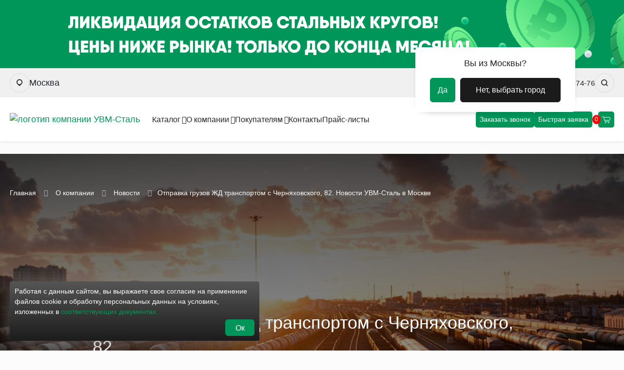

--- FILE ---
content_type: text/html; charset=UTF-8
request_url: https://uvm-steel.ru/company/news/otpravka_gruzov_zhd_transportom_s_chernyakhovskogo_82/
body_size: 16042
content:
<!DOCTYPE html>
<html class="h-100" lang="ru">
<head>
	<title>Отправка грузов ЖД транспортом с Черняховского, 82. Новости УВМ-Сталь в Москве</title>
	<meta name="viewport" content="width=device-width,initial-scale=1">
	<meta name="yandex-verification" content="256bd94af1efa4f9" />
	<meta name="google-site-verification" content="uOPfBi04bCGG7sjvbdRHygz6rPVuGVt1jTqe15uSV5I" />
	<meta http-equiv="Content-Type" content="text/html; charset=UTF-8" />
<meta name="keywords" content="Новости компании и аналитика рынка металлопроката" />
<meta name="description" content="Отправка грузов ЖД транспортом с Черняховского, 82. Новости компании УВМ-Сталь и аналитика рынка металлопроката" />
<script data-skip-moving="true">(function(w, d, n) {var cl = "bx-core";var ht = d.documentElement;var htc = ht ? ht.className : undefined;if (htc === undefined || htc.indexOf(cl) !== -1){return;}var ua = n.userAgent;if (/(iPad;)|(iPhone;)/i.test(ua)){cl += " bx-ios";}else if (/Windows/i.test(ua)){cl += ' bx-win';}else if (/Macintosh/i.test(ua)){cl += " bx-mac";}else if (/Linux/i.test(ua) && !/Android/i.test(ua)){cl += " bx-linux";}else if (/Android/i.test(ua)){cl += " bx-android";}cl += (/(ipad|iphone|android|mobile|touch)/i.test(ua) ? " bx-touch" : " bx-no-touch");cl += w.devicePixelRatio && w.devicePixelRatio >= 2? " bx-retina": " bx-no-retina";if (/AppleWebKit/.test(ua)){cl += " bx-chrome";}else if (/Opera/.test(ua)){cl += " bx-opera";}else if (/Firefox/.test(ua)){cl += " bx-firefox";}ht.className = htc ? htc + " " + cl : cl;})(window, document, navigator);</script>


<link href="/bitrix/cache/css/s1/aspro_knv_v1.1/template_47dd57cd5e2e0b2273d3df940ba9d623/template_47dd57cd5e2e0b2273d3df940ba9d623_v1.css?1768218265544022"  data-template-style="true" rel="stylesheet" />







		<!-- UIS -->
		<!-- UIS -->	 
	</head>
<body data-class="d-flex flex-column " data-addr="uvm-steel.ru" class="h-100 d-flex flex-column fixed-header sitemain" data-catalog="136" onload="window.loaded = true;">
	
		<textarea style="display: none;">array(24) {
  ["ID"]=>
  string(4) "4697"
  ["NAME"]=>
  string(12) "Москва"
  ["IBLOCK_ID"]=>
  string(2) "40"
  ["IBLOCK_SECTION_ID"]=>
  string(2) "66"
  ["DETAIL_TEXT"]=>
  string(873) "<h2>ПОЧЕМУ НАС ВЫБИРАЮТ В КАЧЕСТВЕ ПОСТАВЩИКА?</h2>
<p>
	 Мы обеспечили металлопрокатом уже более 5000 компаний на Урале и в Московской области. Каждому из наших клиентов мы предоставили выгодные цены, оперативные отгрузки, сертифицированную продукцию и персонального менеджера.
</p>
<p>
	 Наша задача – создать максимально комфортные условия в работе с нами.
</p>
<p>
</p>
<p>
	 Узнайте, какие цены и условия сотрудничества мы готовы вам предложить.
</p>
 <a href="company/" class="btn btn-default">Подробнее</a>"
  ["PROPERTY_MAIN_DOMAIN_VALUE"]=>
  string(12) "uvm-steel.ru"
  ["PROPERTY_SORT_REGION_PRICE_VALUE"]=>
  string(2) "34"
  ["PROPERTY_ADDRESS_VALUE"]=>
  array(2) {
    ["TEXT"]=>
    string(76) "г. Москва, Ленинградский проспект, 31, стр. 3"
    ["TYPE"]=>
    string(4) "HTML"
  }
  ["PROPERTY_EMAIL_VALUE"]=>
  array(1) {
    [0]=>
    string(16) "msk@uvm-steel.ru"
  }
  ["PROPERTY_PHONES_DESCRIPTION"]=>
  array(1) {
    [0]=>
    string(0) ""
  }
  ["PROPERTY_DEFAULT_VALUE"]=>
  string(0) ""
  ["PROPERTY_REGION_NAME_DECLINE_RP_VALUE"]=>
  string(12) "Москвы"
  ["PROPERTY_REGION_NAME_DECLINE_PP_VALUE"]=>
  string(12) "Москве"
  ["PROPERTY_REGION_NAME_DECLINE_TP_VALUE"]=>
  string(14) "Москвой"
  ["PROPERTY_FAVORIT_LOCATION_VALUE"]=>
  string(1) "Y"
  ["PROPERTY_REGION_TAG_YANDEX_MAP_VALUE"]=>
  string(19) "55.784106,37.560727"
  ["PROPERTY_REGION_TAG_SHEDULLE_VALUE"]=>
  array(2) {
    ["TEXT"]=>
    string(35) "Пн. – Пт.: с 9:00 до 18:00"
    ["TYPE"]=>
    string(4) "HTML"
  }
  ["PROPERTY_REGION_TAG_CONTACT_TEXT_VALUE"]=>
  string(0) ""
  ["LIST_DOMAINS"]=>
  array(3) {
    [0]=>
    string(12) "uvm-steel.ru"
    [1]=>
    string(23) "msk2.next.aspro-demo.ru"
    [2]=>
    string(25) "msk.next.aspro-partner.ru"
  }
  ["LIST_STORES"]=>
  array(1) {
    [0]=>
    string(3) "226"
  }
  ["LOCATION"]=>
  string(3) "129"
  ["LIST_PRICES"]=>
  array(1) {
    ["Прайс Москва"]=>
    array(4) {
      ["ID"]=>
      string(2) "34"
      ["NAME"]=>
      string(23) "Прайс Москва"
      ["CAN_BUY"]=>
      string(1) "Y"
      ["CNT"]=>
      string(1) "1"
    }
  }
  ["PHONES"]=>
  array(1) {
    [0]=>
    string(18) "+7 (495) 137-74-76"
  }
  ["PROPERTY_REGION_PHONE_VALUE"]=>
  string(78) "<a href="tel:+74951377476" class="mgo-number">+7&nbsp;(495)&nbsp;137-74-76</a>"
}
</textarea>
	<div id="panel"></div>
	
	
	<header class="new_header">

		
		<noindex>
		<div class="sale">
			<div class="sale__banners">
				<div class="banner banner-december-krug">
					<a href="https://izhevsk.uvm-steel.ru/catalog/sale/december-krug/" class="link"></a>
				</div>
				<div class="banner banner-december-trubabs">
					<a href="https://ekb.uvm-steel.ru/catalog/sale/december-trubabs/" class="link"></a>
				</div>
				<div class="banner banner-default">
					<a href="/catalog/sale/" class="link"></a>
				</div>				
			</div>
			<div class="sale__ctrl">
				<div class="ctrl__btn ctrl__btn-prev"></div>
				<div class="ctrl__btn ctrl__btn-next"></div>					
			</div>			
		</div>
		</noindex>		
		<!--header-one start-->
		<div class="header-one">


			<div class="header-one-left">
				<div class="header-view_location">
					<button class="header__button-icon header__button-icon_location" href="#" data-toggle="modal" data-target="#city-modal" aria-label="Выбрать город">
						<svg width="12" height="16" viewBox="0 0 14 17" fill="none" xmlns="http://www.w3.org/2000/svg"><path fill-rule="evenodd" clip-rule="evenodd" d="M11.9497 11.9497C11.9253 11.9741 11.9008 11.9983 11.8762 12.0223L8.41421 15.4842C7.63316 16.2653 6.36684 16.2653 5.58579 15.4842L2.12385 12.0223C2.09918 11.9983 2.07465 11.9741 2.05025 11.9497C-0.683417 9.21608 -0.683417 4.78392 2.05025 2.05025C4.78392 -0.683417 9.21608 -0.683417 11.9497 2.05025C14.6834 4.78392 14.6834 9.21608 11.9497 11.9497ZM7 11.9989C9.76142 11.9989 12 9.76037 12 6.99894C12 4.23752 9.76142 1.99894 7 1.99894C4.23858 1.99894 2 4.23752 2 6.99894C2 9.76037 4.23858 11.9989 7 11.9989Z"></path></svg>
					</button>
				</div>
				<div class="header-view_address" data-toggle="modal" data-target="#city-modal" aria-label="Выбрать город"><span> Москва</span></div>
							</div>

			<div class="header-one-right">
				<div class="header-view_email"><a href="mailto:msk@uvm-steel.ru" class="text-black text-underline header-item_email">msk@uvm-steel.ru</a></div>
				
				<div class="header-view_phone">
					<a class="mgo-number-href header__phone header-item_phone" href="tel:+74951377476"><span class="mgo-number">+7 (495) 137-74-76</span></a>
				</div>
				
				<div class="header-view_search">
					<button class="header__button-icon header__button-icon_search" href="#" data-toggle="modal" data-target="#search-modal" aria-label="Искать">
						<svg fill="none" width="16" height="18" viewBox="0 0 24 24" xmlns="http://www.w3.org/2000/svg" stroke="currentColor" stroke-linecap="round" stroke-linejoin="round" stroke-width="2.6"><circle cx="11" cy="11" r="8"/><line x1="21" x2="16.65" y1="21" y2="16.65"/></svg>
					</button>
				</div>

			</div>

		</div>
		<!--header-one end-->

		<!--header-two start-->
		<div class="header-two">
			<!--header__logo-->
			<a href="/" class="header__logo">
				<img src="/local/templates/aspro_knv_v1.1/images/logo.svg" class="logo-for-dark" alt="логотип компании УВМ-Сталь">
				<img src="/local/templates/aspro_knv_v1.1/images/logo-black.svg" class="logo-for-white" alt="логотип компании УВМ-Сталь">
			</a>
			<!--header-menu-->
			<div class="mobile-header-menu" id="mobile-header-menu">

				
<form action="/catalog/">
    <div class="form-group search-input-wrap d-block d-lg-none">
        <i class="fal fa-search"></i>
        <input type="text" class="form-control" placeholder="Поиск.." name="q" id="title-search-input_mobile" autocomplete="off">
        <div class="navbar-search-results" id="title-search_mobile"></div>
    </div>
</form>

				<div class="header__nav">
					
<ul class="header-nav">
    
    
    
        <li class="header-nav-item header-nav__item">
			<a class="nav-item-link header-nav-item__link header-nav-item__link_parent" href="/catalog/">
				Каталог                <i class="nav-item-link__arrow fal fa-angle-down"></i>
			</a>
            <ul class="header-nav-submenu">

    
    
    
    
            
        <li class="header-nav-item header-nav__item">
			<a class="header-nav-item__link" href="/catalog/" >
				Чёрный металлопрокат			</a>
		</li>

    
    
    
    
            
        <li class="header-nav-item header-nav__item">
			<a class="header-nav-item__link" href="https://uvm-stroy.ru/" target="_blank">
				Строительство и отделка			</a>
		</li>

    
    
    
    
            
        <li class="header-nav-item header-nav__item">
			<a class="header-nav-item__link" href="https://rastvor.ru/" target="_blank">
				Производство асфальта и бетона в Красногорске			</a>
		</li>

    
    
    
    
            
        <li class="header-nav-item header-nav__item">
			<a class="header-nav-item__link" href="https://uvm-sc.ru/" target="_blank">
				Производство металлоконструкций			</a>
		</li>

    
    
    
            </ul></li>    
    
        <li class="header-nav-item header-nav__item">
			<a class="nav-item-link header-nav-item__link header-nav-item__link_parent" href="/company/">
				О компании                <i class="nav-item-link__arrow fal fa-angle-down"></i>
			</a>
            <ul class="header-nav-submenu">

    
    
    
    
            
        <li class="header-nav-item header-nav__item">
			<a class="header-nav-item__link" href="/company/news/" >
				Новости			</a>
		</li>

    
    
    
    
            
        <li class="header-nav-item header-nav__item">
			<a class="header-nav-item__link" href="/company/staff/" >
				Сотрудники			</a>
		</li>

    
    
    
    
            
        <li class="header-nav-item header-nav__item">
			<a class="header-nav-item__link" href="https://ekaterinburg.hh.ru/employer/3220349" target="_blank">
				Вакансии			</a>
		</li>

    
    
    
    
            
        <li class="header-nav-item header-nav__item">
			<a class="header-nav-item__link" href="/company/thanks/" >
				Клиенты			</a>
		</li>

    
    
    
    
            
        <li class="header-nav-item header-nav__item">
			<a class="header-nav-item__link" href="/company/documents/" >
				Наши поставщики			</a>
		</li>

    
    
    
    
            
        <li class="header-nav-item header-nav__item">
			<a class="header-nav-item__link" href="/legal/privacy-policy/" >
				Политика конфиденциальности			</a>
		</li>

    
    
    
    
            
        <li class="header-nav-item header-nav__item">
			<a class="header-nav-item__link" href="/company/antikorruptsionnaya-politika/" >
				Антикоррупционная политика			</a>
		</li>

    
    
    
    
            
        <li class="header-nav-item header-nav__item">
			<a class="header-nav-item__link" href="/company/sout/" >
				Специальная оценка условий труда			</a>
		</li>

    
    
    
    
            
        <li class="header-nav-item header-nav__item">
			<a class="header-nav-item__link" href="/company/politika-okhrany-truda/" >
				Политика охраны труда			</a>
		</li>

    
    
    
    
            
        <li class="header-nav-item header-nav__item">
			<a class="header-nav-item__link" href="/company/information/" >
				Реквизиты			</a>
		</li>

    
    
    
            </ul></li>    
    
        <li class="header-nav-item header-nav__item">
			<a class="nav-item-link header-nav-item__link header-nav-item__link_parent" href="/buyers/">
				Покупателям                <i class="nav-item-link__arrow fal fa-angle-down"></i>
			</a>
            <ul class="header-nav-submenu">

    
    
    
    
            
        <li class="header-nav-item header-nav__item">
			<a class="header-nav-item__link" href="/services/" >
				Услуги			</a>
		</li>

    
    
    
    
            
        <li class="header-nav-item header-nav__item">
			<a class="header-nav-item__link" href="/company/delivery/" >
				Доставка и оплата			</a>
		</li>

    
    
    
    
            
        <li class="header-nav-item header-nav__item">
			<a class="header-nav-item__link" href="/company/instruktsiya-po-vozvratu/" >
				Инструкция по возврату			</a>
		</li>

    
    
    
    
            
        <li class="header-nav-item header-nav__item">
			<a class="header-nav-item__link" href="/stroitelnyy-sektor/" >
				Отраслевые решения			</a>
		</li>

    
    
    
            </ul></li>    
            
        <li class="header-nav-item header-nav__item">
			<a class="header-nav-item__link" href="/contacts/" >
				Контакты			</a>
		</li>

    
    
    
    
            
        <li class="header-nav-item header-nav__item">
			<a class="header-nav-item__link" href="/company/price_lists/" >
				Прайс-листы			</a>
		</li>

    
    


</ul>
<div class="menu-clear-left"></div>




				</div>
				<div class="header__button-wrapper header__button-wrapper_mobile">
					<a class="mgo-number-href header__phone" href="tel:+74951377476" aria-label="Позвонить"><span class="mgo-number">+7 (495) 137-74-76</span></a>
					<a href="mailto:msk@uvm-steel.ru" class="header-mail" aria-label="Написать на почту">msk@uvm-steel.ru</a>
					<button class="header__button-icon header__button-icon_location" href="#" data-toggle="modal" data-target="#city-modal" aria-label="Выбрать город">
						<svg width="12" height="16" viewBox="0 0 14 17" fill="none" xmlns="http://www.w3.org/2000/svg"><path fill-rule="evenodd" clip-rule="evenodd" d="M11.9497 11.9497C11.9253 11.9741 11.9008 11.9983 11.8762 12.0223L8.41421 15.4842C7.63316 16.2653 6.36684 16.2653 5.58579 15.4842L2.12385 12.0223C2.09918 11.9983 2.07465 11.9741 2.05025 11.9497C-0.683417 9.21608 -0.683417 4.78392 2.05025 2.05025C4.78392 -0.683417 9.21608 -0.683417 11.9497 2.05025C14.6834 4.78392 14.6834 9.21608 11.9497 11.9497ZM7 11.9989C9.76142 11.9989 12 9.76037 12 6.99894C12 4.23752 9.76142 1.99894 7 1.99894C4.23858 1.99894 2 4.23752 2 6.99894C2 9.76037 4.23858 11.9989 7 11.9989Z"></path></svg>
					</button>
					<button class="header__button-icon header__button-icon_search" href="#" data-toggle="modal" data-target="#search-modal" aria-label="Искать">
						<svg fill="none" width="16" height="18" viewBox="0 0 24 24" xmlns="http://www.w3.org/2000/svg" stroke="currentColor" stroke-linecap="round" stroke-linejoin="round" stroke-width="2.6"><circle cx="11" cy="11" r="8"/><line x1="21" x2="16.65" y1="21" y2="16.65"/></svg>
					</button>
					<button class="header__button header__button_callback" href="#" data-toggle="modal" data-target="#callback-modal" aria-label="Заказать звонок">Заказать звонок</button>
					<button class="header__button header__button_fast-order" href="#" data-toggle="modal" data-target="#fastorder-modal" aria-label="Оформить быструю заявку">Быстрая заявка</button>
					<div class="header-adress">г. Москва, Ленинградский проспект, 31, стр. 3</div>
				</div>
			</div>

			<!--header__button-->
			<div class="header__button-wrapper new_button-wrapper">

				<button class="header__button header__button_callback" href="#" data-toggle="modal" data-target="#callback-modal" aria-label="Заказать звонок" data-comagic="{&quot;type&quot;:&quot;form&quot;,&quot;form&quot;:&quot;15&quot;,&quot;position&quot;:&quot;top&quot;}">Заказать звонок</button>
				<button class="header__button header__button_fast-order" href="#" data-toggle="modal" data-target="#fastorder-modal" aria-label="Оформить быструю заявку" data-comagic="{&quot;type&quot;:&quot;form&quot;,&quot;form&quot;:&quot;22&quot;,&quot;position&quot;:&quot;top&quot;}">Быстрая заявка</button>

				<a class="header__button butt_card" href="//uvm-steel.ru/basket/" data-comagic="{&quot;type&quot;:&quot;link&quot;,&quot;form&quot;:&quot;1&quot;}">
					<svg width="17.071609" height="14.351654" viewBox="0 0 17.0716 14.3517" fill="none" xmlns="http://www.w3.org/2000/svg" xmlns:xlink="http://www.w3.org/1999/xlink">
						<path id="path" d="" fill="#000000" fill-opacity="0" fill-rule="nonzero"/>
						<path id="path" d="M3.33972 2.07086L15.7194 2.07086C16.2318 2.07086 16.6282 2.48492 16.5647 2.95369L15.9258 7.66617C15.8725 8.05927 15.5102 8.35419 15.0806 8.35419L12.8986 8.35419L6.84149 8.35419L5.61115 8.35419" stroke="#FFFFFF" stroke-opacity="1.000000" stroke-width="1.000000" stroke-linejoin="round"/>
						<path id="path" d="M0.520004 0.980003L0.5 1C0.220001 1 0 0.779999 0 0.5C0 0.220001 0.220001 0 0.5 0L0.520004 0.0199966L0.520004 0.980003ZM14.9603 10.2304L14.9803 10.2104C15.2603 10.2104 15.4803 10.4304 15.4803 10.7104C15.4803 10.9904 15.2603 11.2104 14.9803 11.2104L14.9603 11.1904L14.9603 10.2304Z" fill="#000000" fill-opacity="0" fill-rule="nonzero"/>
						<path id="path" d="M0.5 0.5L2.40256 0.5C2.7877 0.5 3.12492 0.738304 3.22505 1.08123L5.86688 10.1292C5.96701 10.4721 6.30423 10.7104 6.68938 10.7104L14.9803 10.7104" stroke="#FFFFFF" stroke-opacity="1.000000" stroke-width="1.000000" stroke-linejoin="round" stroke-linecap="round"/>
						<ellipse id="circle" cx="7.314178" cy="13.066238" rx="0.851783" ry="0.785416" fill="#000000" fill-opacity="0"/>
						<ellipse id="circle" cx="7.314178" cy="13.066238" rx="0.851783" ry="0.785416" stroke="#FFFFFF" stroke-opacity="1.000000" stroke-width="1.000000" stroke-linejoin="round"/>
						<ellipse id="circle" cx="13.702606" cy="13.066238" rx="0.851783" ry="0.785416" fill="#000000" fill-opacity="0"/>
						<ellipse id="circle" cx="13.702606" cy="13.066238" rx="0.851783" ry="0.785416" stroke="#FFFFFF" stroke-opacity="1.000000" stroke-width="1.000000" stroke-linejoin="round"/>
					</svg>
										
					<div class="view-card-circle">0</div>
				</a>

			</div>
			<!--mobile-menu-butto-->
			<button class="mobile-menu-button" href="#" data-toggle="collapse" data-target="#mobile-header-menu" aria-label="Открыть мобильное меню">
				<span class="mobile-menu-button__item"></span>
				<span class="mobile-menu-button__item"></span>
				<span class="mobile-menu-button__item"></span>
			</button>

		</div>
		<!--header-two end-->
	</header>


	
	<main role="main" class="flex-shrink-0 main_new">
		 
<div class="firstscreen firstscreen--news" style="background-image: url('/upload/iblock/4ae/4aeea5890e06c8233545dc3272862f3b.jpg')">
<div class="breadcrumb-wrap">
	<div class="container-fluid">
		<ul class="breadcrumb dark" itemscope itemtype="https://schema.org/BreadcrumbList">
						<li class="breadcrumb-item" itemprop="itemListElement" itemscope itemtype="https://schema.org/ListItem">
				<a href="https://uvm-steel.ru/" itemprop="item"><span itemprop="name">Главная</span></a>
				<meta itemprop="position" content="1" />
			</li>
									<li class="breadcrumb-item" itemprop="itemListElement" itemscope itemtype="https://schema.org/ListItem">
				<a href="https://uvm-steel.ru/company/" itemprop="item"><span itemprop="name">О компании</span></a>
				<meta itemprop="position" content="2" />
			</li>
									<li class="breadcrumb-item" itemprop="itemListElement" itemscope itemtype="https://schema.org/ListItem">
				<a href="https://uvm-steel.ru/company/news/" itemprop="item"><span itemprop="name">Новости</span></a>
				<meta itemprop="position" content="3" />
			</li>
									<li class="breadcrumb-item">Отправка грузов ЖД транспортом с Черняховского, 82. Новости УВМ-Сталь в Москве</li>
		</ul>
	</div>
</div>
<div class="container-fluid">
		<div class="content-narrow dark">
			<p class="mb-3">21 июня 2021</p>
			<h1>Отправка грузов ЖД транспортом с Черняховского, 82</h1>
		</div>
	</div>
</div>
		<div class="container-fluid"><div class="section my-5">
	<div class="container-fluid">
		<div class="all-news-link --top">
			<a href="/company/news/" class="btn btn-primary btn-icon btn-round stretched-link"><i class="far fa-chevron-left"></i></a>
			Все новости
		</div>
		<div class="content-narrow">
			Новость не может быть отображена в выбранном регионе					</div>
		<div class="content-narrow">
			<div class="all-news-link --bottom mt-5">
				<a href="/company/news/" class="btn btn-primary btn-icon btn-round"><i class="far fa-chevron-left"></i></a>
				Все новости
			</div>	
		</div>
			
					
	</div>
</div>
<div class="section-bg bg-white py-5">
	<div class="container-fluid">
		<p class="h2 mb-3 mb-lg-5">Читайте также</p>

		<div class="slider-js" data-to_show="2" data-to_show_tablet="2">
		
						<div class="news-card" style="background-image: url('/upload/iblock/7ff/zc00chdrre30nn1fw3v5b7efdlkf3prl.png')">
				<div class="news-card--date">
					<div class="news-date">
						<div class="new-date--day">29</div>
						<div class="new-date--month">Дек</div>
					</div>
				</div>

				<div class="news-card--desc">
					<a href="/company/news/pozdravlyaem_s_nastupayushchim_novym_godom_2026/" class="news-card--name">Поздравляем с наступающим Новым Годом 2026!</a>
				</div>

				<a href="/company/news/pozdravlyaem_s_nastupayushchim_novym_godom_2026/" rel="nofollow" class="stretched-link"></a>
			</div>
						<div class="news-card" style="background-image: url('/upload/iblock/dad/efpu9csaj33s6fbhu4n3agh2naa0krce.png')">
				<div class="news-card--date">
					<div class="news-date">
						<div class="new-date--day">17</div>
						<div class="new-date--month">Дек</div>
					</div>
				</div>

				<div class="news-card--desc">
					<a href="/company/news/obnovlenie_prays_listov_na_chernyy_metalloprokat_v_kompanii_uvm_stal_17_dekabrya_2025_goda/" class="news-card--name">Обновление прайс-листов на черный металлопрокат в компании «УВМ-Сталь» 17 декабря 2025 года.</a>
				</div>

				<a href="/company/news/obnovlenie_prays_listov_na_chernyy_metalloprokat_v_kompanii_uvm_stal_17_dekabrya_2025_goda/" rel="nofollow" class="stretched-link"></a>
			</div>
						<div class="news-card" style="background-image: url('/upload/iblock/29a/g4dyw5ndva2vnsic88p0ffsgcw3rzdps.png')">
				<div class="news-card--date">
					<div class="news-date">
						<div class="new-date--day">16</div>
						<div class="new-date--month">Дек</div>
					</div>
				</div>

				<div class="news-card--desc">
					<a href="/company/news/grafik_raboty_skladov_v_novogodnie_prazdniki_2025_2026/" class="news-card--name">График работы складов в новогодние праздники 2025-2026</a>
				</div>

				<a href="/company/news/grafik_raboty_skladov_v_novogodnie_prazdniki_2025_2026/" rel="nofollow" class="stretched-link"></a>
			</div>
						<div class="news-card" style="background-image: url('/upload/iblock/10a/oe0l5uz4qdxodh925g1hg2zc67sw5jno.png')">
				<div class="news-card--date">
					<div class="news-date">
						<div class="new-date--day">12</div>
						<div class="new-date--month">Дек</div>
					</div>
				</div>

				<div class="news-card--desc">
					<a href="/company/news/rozhdennyy_polzat_letat_ne_dolzhen_rossiyskiy_i_mirovoy_rynok_stali_30_noyabrya_7_dekabrya_2025_g/" class="news-card--name">Рожденный ползать летать не должен?! Российский и мировой рынок стали: 30 ноября — 7 декабря 2025 г.</a>
				</div>

				<a href="/company/news/rozhdennyy_polzat_letat_ne_dolzhen_rossiyskiy_i_mirovoy_rynok_stali_30_noyabrya_7_dekabrya_2025_g/" rel="nofollow" class="stretched-link"></a>
			</div>
						<div class="news-card" style="background-image: url('/upload/iblock/d07/7cszc90ym01fbv0eanbdxz7rge13jq7r.png')">
				<div class="news-card--date">
					<div class="news-date">
						<div class="new-date--day">12</div>
						<div class="new-date--month">Дек</div>
					</div>
				</div>

				<div class="news-card--desc">
					<a href="/company/news/nam_budushchee_svetit_no_poka_ne_greet_rossiyskiy_i_mirovoy_rynok_stali_23_30_noyabrya_2025_g/" class="news-card--name">Нам будущее светит, но пока не греет. Российский и мировой рынок стали: 23-30 ноября 2025 г.</a>
				</div>

				<a href="/company/news/nam_budushchee_svetit_no_poka_ne_greet_rossiyskiy_i_mirovoy_rynok_stali_23_30_noyabrya_2025_g/" rel="nofollow" class="stretched-link"></a>
			</div>
						<div class="news-card" style="background-image: url('/upload/iblock/965/tb28874h2awx7rifcumlzqkcbh41fbbm.png')">
				<div class="news-card--date">
					<div class="news-date">
						<div class="new-date--day">12</div>
						<div class="new-date--month">Дек</div>
					</div>
				</div>

				<div class="news-card--desc">
					<a href="/company/news/oshibka_vyshla_vot_o_chem_molchit_nauka_rossiyskiy_i_mirovoy_rynok_stali_16_23_noyabrya_2025_g/" class="news-card--name">«Ошибка вышла, вот о чем молчит наука!» Российский и мировой рынок стали: 16-23 ноября 2025 г.</a>
				</div>

				<a href="/company/news/oshibka_vyshla_vot_o_chem_molchit_nauka_rossiyskiy_i_mirovoy_rynok_stali_16_23_noyabrya_2025_g/" rel="nofollow" class="stretched-link"></a>
			</div>
						<div class="news-card" style="background-image: url('/upload/iblock/243/kljt5m2j025iiy072can55opty6jz5w9.png')">
				<div class="news-card--date">
					<div class="news-date">
						<div class="new-date--day">12</div>
						<div class="new-date--month">Дек</div>
					</div>
				</div>

				<div class="news-card--desc">
					<a href="/company/news/iz_tupikov_vykhodyat_lomaya_stenu_rossiyskiy_i_mirovoy_rynok_stali_9_16_noyabrya_2025_g/" class="news-card--name">Из тупиков выходят, ломая стену. Российский и мировой рынок стали: 9-16 ноября 2025 г.</a>
				</div>

				<a href="/company/news/iz_tupikov_vykhodyat_lomaya_stenu_rossiyskiy_i_mirovoy_rynok_stali_9_16_noyabrya_2025_g/" rel="nofollow" class="stretched-link"></a>
			</div>
						<div class="news-card" style="background-image: url('/upload/iblock/8bf/mgxx9jjfclqqt239kyaj7fu1j73cw3pc.png')">
				<div class="news-card--date">
					<div class="news-date">
						<div class="new-date--day">12</div>
						<div class="new-date--month">Дек</div>
					</div>
				</div>

				<div class="news-card--desc">
					<a href="/company/news/a_teper_v_sankt_peterburg_rossiyskiy_i_mirovoy_rynok_stali_2_9_noyabrya_2025_g/" class="news-card--name">А теперь — в Санкт-Петербург! Российский и мировой рынок стали: 2-9 ноября 2025 г.</a>
				</div>

				<a href="/company/news/a_teper_v_sankt_peterburg_rossiyskiy_i_mirovoy_rynok_stali_2_9_noyabrya_2025_g/" rel="nofollow" class="stretched-link"></a>
			</div>
					</div>
	</div>
</div>	</div>
	</main>

	<footer class="footer dark">
		<div class="bg-figure-7">
			<div class="container-fluid">
				<div class="footer-top">
					<div class="row align-items-center">
						<div class="col-6 col-md-4">
							<div class="logo-rights">
								<div class="logo-rights__col">
									<img src="/local/templates/aspro_knv_v1.1/images/logo-white.svg" class="footer-logo" alt="логотип компании УВМ-Сталь">
								</div>
								<div class="logo-rights__delimiter d-none d-lg-block"></div>
								<div class="logo-rights__col d-none d-lg-block">
									<div>© 2026 УВМ-СТАЛЬ</div>
									<div>Все права защищены.</div>
								</div>
							</div>
						</div>
						<div style="display: flex;flex-direction: row-reverse;width: 50%;padding-right:15px">
							<a href="#" class="scroll-to-top-js text-white"><i class="fal fa-long-arrow-up mr-1" style="position: relative; top: 1px;"></i> <span class=" text-underline">Наверх</span></a>
						</div>
						<div class="col-md-4 text-left text-lg-right">
							<div class="d-block d-lg-none mt-3 mt-md-0">
								<a href="#" class="btn btn-primary btn-block" data-toggle="modal" data-target="#callback-modal">Заказать звонок</a>
							</div>
							<div class="d-none d-lg-block">
															</div>
						</div>
					</div>
				</div>

				<div class="footer-bottom">
					<div class="row" style="justify-content: space-between;">
						<div class="col-lg-2">
							<ul class="footer-links">
		<li>
		<!-- <a href="/catalog/" class="text-white">Каталог <i class="fal fa-angle-down catalog-footer-toggle"></i></a> -->
		<a href="/catalog/" class="text-white">Каталог</a>
	</li>
	</ul>						</div>

						<div class="col-lg-2">
							<ul class="footer-links">
		<li>
		<!-- <a href="/company/" class="text-white">О компании</a> -->
		<a href="/company/" class="text-white">О компании</a>
	</li>
		<li>
		<!-- <a href="/company/news/" class="text-white">Новости</a> -->
		<a href="/company/news/" class="text-white">Новости</a>
	</li>
		<li>
		<!-- <a href="/company/staff/" class="text-white">Сотрудники</a> -->
		<a href="/company/staff/" class="text-white">Сотрудники</a>
	</li>
		<li>
		<!-- <a href="/info/brands/" class="text-white">Партнёры</a> -->
		<a href="/info/brands/" class="text-white">Партнёры</a>
	</li>
		<li>
		<!-- <a href="/karta-sayta/" class="text-white">Карта сайта</a> -->
		<a href="/karta-sayta/" class="text-white">Карта сайта</a>
	</li>
	</ul>						</div>
						<div class="col-lg-3 d-none d-lg-block">
							<ul class="footer-links">
																		<li><a class="text-white text-underline mgo-number" href="tel:+74951377476">+7 (495) 137-74-76</a></li>
									                                <li class="small-margin"><a href="#" class="btn btn-primary" data-toggle="modal" data-target="#callback-modal">Заказать звонок</a></li>
                                <li class="small-margin"><a class="btn btn-primary" href="#" data-toggle="modal" data-target="#fastorder-modal">Быстрая заявка</a></li>
								<li class="stretch"></li>
																		<li><a href="mailto:msk@uvm-steel.ru" class="text-white text-underline">msk@uvm-steel.ru</a></li>
																											<li>г. Москва, Ленинградский проспект, 31, стр. 3</li>
																</ul>
						</div>
						<div class="col-lg-3 footer-politics">Вся представленная на сайте информация носит исключительно информационный характер и ни при каких условиях не является публичной офертой.</div>
					</div>
				</div>

				<div class="d-block d-lg-none text-muted mt-3">
					<p class="mb-0">© 2026 УВМ-СТАЛЬ<div>Все права защищены.</div></p>
				</div>
			</div>
		</div>
	</footer>

	<!--REGION SELECT-->
	<p style="display:none;">arRegion['ID']: 4697</p>
	<p style="display:none;">the_catalog_ids: 68</p>
	<p style="display:none;">the_staff_ids: 197</p>
	<!--REGION SELECT-->
	
		<!--'start_frame_cache_modal-regionality-block'-->	<div class="modal fade full-modal" id="city-modal" tabindex="-1" role="dialog" aria-hidden="true">
	<button type="button" class="close" data-dismiss="modal" aria-label="Close"><i class="fal fa-times"></i></button>

	<div class="modal-dialog" role="document">
		<div class="modal-content">
							<div class="form-group search-input-wrap">
					<i class="fal fa-search"></i>
					<input type="text" class="form-control form-control-bottom-border" placeholder="Укажите город.." name="city" autocomplete="off">
				</div>
			            			<div class="city-results">
																				<a href="https://belgorod.uvm-steel.ru/company/news/otpravka_gruzov_zhd_transportom_s_chernyakhovskogo_82/" data-id="39495" class="btn btn-white-3 btn-round ">Белгород</a>
																									<a href="https://brn.uvm-steel.ru/company/news/otpravka_gruzov_zhd_transportom_s_chernyakhovskogo_82/" data-id="50260" class="btn btn-white-3 btn-round ">Брянск</a>
																									<a href="https://vladivostok.uvm-steel.ru/company/news/otpravka_gruzov_zhd_transportom_s_chernyakhovskogo_82/" data-id="72020" class="btn btn-white-3 btn-round ">Владивосток</a>
																									<a href="https://vladikavkaz.uvm-steel.ru/company/news/otpravka_gruzov_zhd_transportom_s_chernyakhovskogo_82/" data-id="88746" class="btn btn-white-3 btn-round ">Владикавказ</a>
																									<a href="https://volgograd.uvm-steel.ru/company/news/otpravka_gruzov_zhd_transportom_s_chernyakhovskogo_82/" data-id="39498" class="btn btn-white-3 btn-round ">Волгоград</a>
																									<a href="https://vrn.uvm-steel.ru/company/news/otpravka_gruzov_zhd_transportom_s_chernyakhovskogo_82/" data-id="39480" class="btn btn-white-3 btn-round ">Воронеж</a>
																									<a href="https://ekb.uvm-steel.ru/company/news/otpravka_gruzov_zhd_transportom_s_chernyakhovskogo_82/" data-id="4699" class="btn btn-white-3 btn-round ">Екатеринбург</a>
																									<a href="https://izhevsk.uvm-steel.ru/company/news/otpravka_gruzov_zhd_transportom_s_chernyakhovskogo_82/" data-id="76460" class="btn btn-white-3 btn-round ">Ижевск</a>
																									<a href="https://kazan.uvm-steel.ru/company/news/otpravka_gruzov_zhd_transportom_s_chernyakhovskogo_82/" data-id="5001" class="btn btn-white-3 btn-round ">Казань</a>
																									<a href="https://krasnodar.uvm-steel.ru/company/news/otpravka_gruzov_zhd_transportom_s_chernyakhovskogo_82/" data-id="9071" class="btn btn-white-3 btn-round ">Краснодар</a>
																									<a href="https://krasnoyarsk.uvm-steel.ru/company/news/otpravka_gruzov_zhd_transportom_s_chernyakhovskogo_82/" data-id="60805" class="btn btn-white-3 btn-round ">Красноярск</a>
																									<a href="https://mahachkala.uvm-steel.ru/company/news/otpravka_gruzov_zhd_transportom_s_chernyakhovskogo_82/" data-id="100187" class="btn btn-white-3 btn-round ">Махачкала</a>
																									<a href="https://uvm-steel.ru/company/news/otpravka_gruzov_zhd_transportom_s_chernyakhovskogo_82/" data-id="4697" class="btn btn-white-3 btn-round  select_region">Москва</a>
																									<a href="https://naberezhnyye-chelny.uvm-steel.ru/company/news/otpravka_gruzov_zhd_transportom_s_chernyakhovskogo_82/" data-id="60934" class="btn btn-white-3 btn-round ">Набережные Челны</a>
																									<a href="https://nn.uvm-steel.ru/company/news/otpravka_gruzov_zhd_transportom_s_chernyakhovskogo_82/" data-id="39504" class="btn btn-white-3 btn-round ">Нижний Новгород</a>
																									<a href="https://perm.uvm-steel.ru/company/news/otpravka_gruzov_zhd_transportom_s_chernyakhovskogo_82/" data-id="31697" class="btn btn-white-3 btn-round ">Пермь</a>
																									<a href="https://rostov-na-donu.uvm-steel.ru/company/news/otpravka_gruzov_zhd_transportom_s_chernyakhovskogo_82/" data-id="95982" class="btn btn-white-3 btn-round ">Ростов-на-Дону</a>
																									<a href="https://ryazan.uvm-steel.ru/company/news/otpravka_gruzov_zhd_transportom_s_chernyakhovskogo_82/" data-id="39488" class="btn btn-white-3 btn-round ">Рязань</a>
																									<a href="https://samara.uvm-steel.ru/company/news/otpravka_gruzov_zhd_transportom_s_chernyakhovskogo_82/" data-id="37900" class="btn btn-white-3 btn-round ">Самара</a>
																									<a href="https://spb.uvm-steel.ru/company/news/otpravka_gruzov_zhd_transportom_s_chernyakhovskogo_82/" data-id="5002" class="btn btn-white-3 btn-round ">Санкт-Петербург</a>
																									<a href="https://srn.uvm-steel.ru/company/news/otpravka_gruzov_zhd_transportom_s_chernyakhovskogo_82/" data-id="50261" class="btn btn-white-3 btn-round ">Саратов</a>
																									<a href="https://stavropol.uvm-steel.ru/company/news/otpravka_gruzov_zhd_transportom_s_chernyakhovskogo_82/" data-id="95980" class="btn btn-white-3 btn-round ">Ставрополь</a>
																									<a href="https://surgut.uvm-steel.ru/company/news/otpravka_gruzov_zhd_transportom_s_chernyakhovskogo_82/" data-id="34800" class="btn btn-white-3 btn-round ">Сургут</a>
																									<a href="https://tumen.uvm-steel.ru/company/news/otpravka_gruzov_zhd_transportom_s_chernyakhovskogo_82/" data-id="4700" class="btn btn-white-3 btn-round ">Тюмень</a>
																									<a href="https://ufa.uvm-steel.ru/company/news/otpravka_gruzov_zhd_transportom_s_chernyakhovskogo_82/" data-id="5000" class="btn btn-white-3 btn-round ">Уфа</a>
																									<a href="https://chel.uvm-steel.ru/company/news/otpravka_gruzov_zhd_transportom_s_chernyakhovskogo_82/" data-id="4698" class="btn btn-white-3 btn-round ">Челябинск</a>
																									<a href="https://sakhalin.uvm-steel.ru/company/news/otpravka_gruzov_zhd_transportom_s_chernyakhovskogo_82/" data-id="72021" class="btn btn-white-3 btn-round ">Южно-Сахалинск</a>
																									<a href="https://yarsolavl.uvm-steel.ru/company/news/otpravka_gruzov_zhd_transportom_s_chernyakhovskogo_82/" data-id="39492" class="btn btn-white-3 btn-round ">Ярославль</a>
												</div>
			<br><p><b>Выбрав регион, вы сможете:</b></p>
			<ul>
				<li style="list-style-type: disc">увидеть локальный каталог товаров с местными ценами</li>
				<li style="list-style-type: disc">узнать о текущих скидках и акциях</li>
				<li style="list-style-type: disc">точнее рассчитать стоимость доставки</li>
				<li style="list-style-type: disc">получить информацию о графике работы складов</li>
			</ul>
		</div>
	</div>
</div>	<!--'end_frame_cache_modal-regionality-block'-->
	<div class="modal fade full-modal" id="search-modal" tabindex="-1" role="dialog" aria-hidden="true">
    <button type="button" class="close" data-dismiss="modal" aria-label="Close"><i class="fal fa-times"></i></button>

    <div class="modal-dialog" role="document">
        <div class="modal-content">
            <form action="/catalog/">
                <div class="form-group search-input-wrap">
                    <i class="fal fa-search"></i>
                    <input type="text" class="form-control form-control-bottom-border" placeholder="Поиск.." name="q" id="title-search-input_fixed" autocomplete="off">
                </div>

                <div class="search-results" id="title-search_fixed">
                    <!-- 
                        <a href="#">Арматура А1</a>
                        <a href="#">Арматура А2</a>
                        <a href="#">Арматура стальная</a>
                        <a href="#">Арматура металлическая</a> 
                    -->
                </div>
            </form>
        </div>
    </div>
</div>

	<div class="modal fade" id="fastorder-modal" tabindex="-1" role="dialog" aria-hidden="true">
		<button type="button" class="close" data-dismiss="modal" aria-label="Close"><i class="fal fa-times"></i></button>
		<div class="modal-dialog modal-dialog-centered" role="document">
			<div class="modal-content">
				<p class="h3 text-center mb-4">Быстрая заявка</p>
				<div id="comp_620fbc88922776cfbfec52b6d181d421"><!--'start_frame_cache_4enrz3'-->	
<form name="REQUEST_CONTACT_NEW" action="/company/news/otpravka_gruzov_zhd_transportom_s_chernyakhovskogo_82/" method="POST" enctype="multipart/form-data"><input type="hidden" name="bxajaxid" id="bxajaxid_620fbc88922776cfbfec52b6d181d421_8BACKi" value="620fbc88922776cfbfec52b6d181d421" /><input type="hidden" name="AJAX_CALL" value="Y" /><input type="hidden" name="sessid" id="sessid" value="cceaad6847ddb023d131738d095b4bac" /><input type="hidden" name="WEB_FORM_ID" value="22" />										<div class="form-group">
				<label for="">Имя</label>
				  
                				<input 
					data-name="NAME"
					name="form_text_119"
					value=""
					type="text" 
										class="form-control" 
					placeholder="Введите имя"
				/>
							</div>
								<div class="form-group">
				<label for="">Телефон</label>
				  
                				<input 
					data-name="PHONE"
					name="form_text_120"
					value=""
					type="text" 
										class="form-control" 
					placeholder="Введите номер"
				/>
							</div>
								<div class="form-group">
				<label for="">E-mail (не обязательно)</label>
				  
                				<input 
					data-name="EMAIL"
					name="form_text_121"
					value=""
					type="text" 
										class="form-control" 
					placeholder="Введите E-mail"
				/>
							</div>
								<div class="form-group">
				<label for="">Комментарий к заявке (не обязательно)</label>
				  
                				<input 
					data-name="commentarii"
					name="form_text_122"
					value=""
					type="text" 
										class="form-control" 
					placeholder="Укажите особенности заказа, доставки и т.д."
				/>
							</div>
								<div class="form-group">
				<label for="">Загрузить заявку (<span style="color: #ee1d24;">при необходимости</span>)</label>
				  
                				<input 
					data-name="file"
					name="form_file_123"
					value=""
					type="file" 
										class="form-control-file" 
					placeholder="Прикрепить файл"
				/>
							</div>
								<div class="form-group">
				<label for="">Способ связи</label>
				                <input type="checkbox"  id="124" name="form_checkbox_SPOSOB_SVYAZI[]" value="124"><label for="124">Телефон</label><br /><input type="checkbox"  id="125" name="form_checkbox_SPOSOB_SVYAZI[]" value="125"><label for="125">WhatsApp</label>                  
                			</div>
								<div class="form-group" style="display:none">
				<label for="">Поддомен</label>
				  
                				<input 
					data-name="PODDOMAIN"
					name="form_hidden_128"
					value=""
					type="hidden" 
										class="form-control" 
					placeholder=" "
				/>
							</div>
								<div class="form-group" style="display:none">
				<label for="">Заголовок страницы</label>
				  
                				<input 
					data-name="TITTLE_PAGE"
					name="form_hidden_136"
					value=""
					type="hidden" 
										class="form-control" 
					placeholder=" "
				/>
							</div>
								<div class="form-group" style="display:none">
				<label for="">Раздел страницы</label>
				  
                				<input 
					data-name="SECTION_PAGE"
					name="form_hidden_137"
					value=""
					type="hidden" 
										class="form-control" 
					placeholder=" "
				/>
							</div>
				<div class="form-group">
			<input type="submit" class="btn btn-primary btn-block" value="Отправить" name="web_form_submit" data-comagic-name="Быстрая заявка" />
		</div>
		
																			<div class="row">
						<div class="col-lg-12">
							<span class="checkbox-label checkbox-label-new">
								<input type="checkbox" name="form_checkbox_PRIVACY[]" value="184" id="form_checkbox_PRIVACY_184">
								<label for="form_checkbox_PRIVACY_184" class="small">
									<span class="checkmark"></span>									
																		Я принимаю условия <a href="/legal/privacy-policy/" target="_blank">политики конфиденциальности</a> и даю <a href="/legal/privacy-agreement/" target="_blank">согласие</a> на обработку моих персональных данных																	</label>
							</span>
						</div>
					</div>
														
							<input type="hidden" name="licenses_inline" value="Y">
							</form>
<!--'end_frame_cache_4enrz3'--></div>			</div>
		</div>
	</div>

	<div class="modal fade full-modal" id="card-modal" tabindex="-1"  aria-hidden="true">
		<button type="button" class="close" data-target="close-card-modal" data-dismiss="modal" aria-label="Close"><i class="fal fa-times"></i></button>
		<div class="modal-dialog modal-dialog-centered" role="document">
			<div class="modal-content">
				<div class="load-card-modal" style="display:none;">PROD</div>
			</div>
		</div>
	</div>

	<div class="modal fade" id="callback-modal" tabindex="-1" role="dialog" aria-hidden="true">
		<button type="button" class="close" data-dismiss="modal" aria-label="Close"><i class="fal fa-times"></i></button>
		<div class="modal-dialog modal-dialog-centered" role="document">
			<div class="modal-content">
				<p class="h3 text-center mb-4">Заказать обратный звонок</p>
				<div id="comp_09dc798a4f8a1fadd74dddc9910115e8"><!--'start_frame_cache_LRbDtM'-->	
<form name="REQUEST_CALLBACK_MODAL" action="/company/news/otpravka_gruzov_zhd_transportom_s_chernyakhovskogo_82/" method="POST" enctype="multipart/form-data"><input type="hidden" name="bxajaxid" id="bxajaxid_09dc798a4f8a1fadd74dddc9910115e8_Ar8Szp" value="09dc798a4f8a1fadd74dddc9910115e8" /><input type="hidden" name="AJAX_CALL" value="Y" /><input type="hidden" name="sessid" id="sessid_1" value="cceaad6847ddb023d131738d095b4bac" /><input type="hidden" name="WEB_FORM_ID" value="15" />										<div class="form-group">
				<label for="">Имя</label>
				  
                				<input 
					data-name="NAME"
					name="form_text_86"
					value=""
					type="text" 
										class="form-control" 
					placeholder="Введите имя"
				/>
							</div>
								<div class="form-group">
				<label for="">Телефон</label>
				  
                				<input 
					data-name="PHONE"
					name="form_text_87"
					value=""
					type="text" 
										class="form-control" 
					placeholder="Введите номер"
				/>
							</div>
								<div class="form-group" style="display:none">
				<label for="">Поддомен</label>
				  
                				<input 
					data-name="PODDOMAIN"
					name="form_hidden_126"
					value=""
					type="hidden" 
										class="form-control" 
					placeholder=" "
				/>
							</div>
								<div class="form-group" style="display:none">
				<label for="">Заголовок страницы</label>
				  
                				<input 
					data-name="TITTLE_PAGE"
					name="form_hidden_134"
					value=""
					type="hidden" 
										class="form-control" 
					placeholder=" "
				/>
							</div>
								<div class="form-group" style="display:none">
				<label for="">Раздел страницы</label>
				  
                				<input 
					data-name="SECTION_PAGE"
					name="form_hidden_135"
					value=""
					type="hidden" 
										class="form-control" 
					placeholder=" "
				/>
							</div>
				<div class="form-group">
			<input type="submit" class="btn btn-primary btn-block" value="Отправить" name="web_form_submit" data-comagic-name="Заказать обратный звонок" />
		</div>
		
																			<div class="row">
						<div class="col-lg-12">
							<span class="checkbox-label checkbox-label-new">
								<input type="checkbox" name="form_checkbox_PRIVACY[]" value="183" id="form_checkbox_PRIVACY_183">
								<label for="form_checkbox_PRIVACY_183" class="small">
									<span class="checkmark"></span>									
																		Я принимаю условия <a href="/legal/privacy-policy/" target="_blank">политики конфиденциальности</a> и даю <a href="/legal/privacy-agreement/" target="_blank">согласие</a> на обработку моих персональных данных																	</label>
							</span>
						</div>
					</div>
														
							<input type="hidden" name="licenses_inline" value="Y">
							</form>
<!--'end_frame_cache_LRbDtM'--></div>			</div>
		</div>
	</div>

	<div class="modal fade" id="contact-modal" tabindex="-1" role="dialog" aria-hidden="true">
		<button type="button" class="close" data-dismiss="modal" aria-label="Close"><i class="fal fa-times"></i></button>
		<div class="modal-dialog modal-dialog-centered" role="document">
			<div class="modal-content">
				<p class="h3 text-center mb-4">Связаться с нами</p>
				<div id="comp_7f5f4ec0821a1af2657b7a8d51310f80"><!--'start_frame_cache_Yzb9kn'-->	
<form name="REQUEST_CONTACT" action="/company/news/otpravka_gruzov_zhd_transportom_s_chernyakhovskogo_82/" method="POST" enctype="multipart/form-data"><input type="hidden" name="bxajaxid" id="bxajaxid_7f5f4ec0821a1af2657b7a8d51310f80_XrQFCj" value="7f5f4ec0821a1af2657b7a8d51310f80" /><input type="hidden" name="AJAX_CALL" value="Y" /><input type="hidden" name="sessid" id="sessid_2" value="cceaad6847ddb023d131738d095b4bac" /><input type="hidden" name="WEB_FORM_ID" value="16" />										<div class="form-group">
				<label for="">Имя</label>
				  
                				<input 
					data-name="NAME"
					name="form_text_88"
					value=""
					type="text" 
										class="form-control" 
					placeholder="Введите имя"
				/>
							</div>
								<div class="form-group">
				<label for="">Телефон</label>
				  
                				<input 
					data-name="PHONE"
					name="form_text_89"
					value=""
					type="text" 
										class="form-control" 
					placeholder="Введите номер"
				/>
							</div>
								<div class="form-group">
				<label for="">E-mail (не обязательно)</label>
				  
                				<input 
					data-name="EMAIL"
					name="form_text_90"
					value=""
					type="text" 
										class="form-control" 
					placeholder="Введите E-mail"
				/>
							</div>
								<div class="form-group">
				<label for="">Комментарий к заявке (не обязательно)</label>
				  
                				<input 
					data-name="commentarii"
					name="form_text_118"
					value=""
					type="text" 
										class="form-control" 
					placeholder="Укажите особенности заказа, доставки и т.д."
				/>
							</div>
								<div class="form-group">
				<label for="">Загрузить заявку (<span style="color: #ee1d24;">при необходимости</span>)</label>
				  
                				<input 
					data-name="file"
					name="form_file_117"
					value=""
					type="file" 
										class="form-control-file" 
					placeholder="Прикрепить файл"
				/>
							</div>
				<div class="form-group">
			<input type="submit" class="btn btn-primary btn-block" value="Отправить" name="web_form_submit" data-cap="true" data-comagic-name="Связаться с нами" />
		</div>
									<input type="hidden" name="cap_action" value="f479012_16" />
				<input type="hidden" name="cap_token" value="696fe67a" />
				<input type="hidden" name="captcha_sid" value="0ff5e1149a80b3fa33bf49c89c35c358" />
				<input type="hidden" name="captcha_word" value="17689" />
					
																			<div class="row">
						<div class="col-lg-12">
							<span class="checkbox-label checkbox-label-new">
								<input type="checkbox" name="form_checkbox_PRIVACY[]" value="185" id="form_checkbox_PRIVACY_185">
								<label for="form_checkbox_PRIVACY_185" class="small">
									<span class="checkmark"></span>									
																		Я принимаю условия <a href="/legal/privacy-policy/" target="_blank">политики конфиденциальности</a> и даю <a href="/legal/privacy-agreement/" target="_blank">согласие</a> на обработку моих персональных данных																	</label>
							</span>
						</div>
					</div>
														
							<input type="hidden" name="licenses_inline" value="Y">
							</form>
<!--'end_frame_cache_Yzb9kn'--></div>			</div>
		</div>
	</div>
	<div class="modal fade" id="service-modal" tabindex="-1" role="dialog" aria-hidden="true">
		<button type="button" class="close" data-dismiss="modal" aria-label="Close"><i class="fal fa-times"></i></button>
		<div class="modal-dialog modal-dialog-centered" role="document">
			<div class="modal-content">
				<p class="h3 text-center mb-4">Заказать услугу</p>
				<div id="comp_a657fddd932b6ad60b04988c8943cfff"><!--'start_frame_cache_nAlWVK'-->	
<form name="REQUEST_SERVICE" action="/company/news/otpravka_gruzov_zhd_transportom_s_chernyakhovskogo_82/" method="POST" enctype="multipart/form-data"><input type="hidden" name="bxajaxid" id="bxajaxid_a657fddd932b6ad60b04988c8943cfff_dCjmSk" value="a657fddd932b6ad60b04988c8943cfff" /><input type="hidden" name="AJAX_CALL" value="Y" /><input type="hidden" name="sessid" id="sessid_3" value="cceaad6847ddb023d131738d095b4bac" /><input type="hidden" name="WEB_FORM_ID" value="21" />										<div class="form-group">
				<label for="">Имя</label>
				  
                				<input 
					data-name="NAME"
					name="form_text_114"
					value=""
					type="text" 
										class="form-control" 
					placeholder="Введите имя"
				/>
							</div>
								<div class="form-group">
				<label for="">Телефон</label>
				  
                				<input 
					data-name="PHONE"
					name="form_text_115"
					value=""
					type="text" 
										class="form-control" 
					placeholder="Введите номер"
				/>
							</div>
								<div class="form-group">
				<label for="">E-mail</label>
				  
                				<input 
					data-name="EMAIL"
					name="form_text_116"
					value=""
					type="text" 
										class="form-control" 
					placeholder="Введите E-mail"
				/>
							</div>
								<div class="form-group" style="display:none">
				<label for="">Поддомен</label>
				  
                				<input 
					data-name="PODDOMAIN"
					name="form_hidden_132"
					value=""
					type="hidden" 
										class="form-control" 
					placeholder=" "
				/>
							</div>
				<div class="form-group">
			<input type="submit" class="btn btn-primary btn-block" value="Отправить" name="web_form_submit" data-cap="true" data-comagic-name="Заказать услугу" />
		</div>
									<input type="hidden" name="cap_action" value="f825173_21" />
				<input type="hidden" name="cap_token" value="696fe67a" />
				<input type="hidden" name="captcha_sid" value="05780a38adb8a3a785c1b739a340b093" />
				<input type="hidden" name="captcha_word" value="17689" />
					
		
							<label class="checkbox-label">
				<input type="checkbox" value="Y" name="licenses_inline" >
				<span class="checkmark"></span>
				<span class="small">Я принимаю условия <a href="/legal/privacy-policy/" target="_blank">политики конфиденциальности</a> и даю <a href="/legal/privacy-agreement/" target="_blank">согласие</a> на обработку моих персональных данных</span>
			</label>
							</form>
<!--'end_frame_cache_nAlWVK'--></div>			</div>
		</div>
	</div>

	<div class="sale-modal">
	<div class="sale-modal__close"></div>
	<div class="sale-modal__banner">
		<a href="/catalog/sale/" class="link"></a>
	</div>
</div>
<div class="privacy-modal">
	<div class="privacy-modal__close"></div>
	<div class="privacy-modal__message">
		<span style="font-size: 24px;font-weight: 500;color: #f00;">! ВАЖНАЯ ИНФОРМАЦИЯ !</span>
		<br><br>
		Временно приостановили прием заявок и вопросов в текстовом виде!
		<br><br>
		Всю необходимую информацию, включая прайсы и оформление заказов, просим получать исключительно по телефону нашей компании.
		<br><br>
				Звоните нам прямо сейчас 📞 <a href="tel:+74951377476" class="message__link message__link-phone">+7 (495) 137-74-76</a>		<br><br>
						
		Пишите на почту: <a href="mailto:msk@uvm-steel.ru" class="message__link message__link-email">msk@uvm-steel.ru</a>		<br><br>
				Спасибо за понимание!
	</div>
</div>	

	
	<div class="city-question" style="display:none">
		<p class="fw-500">Вы из Москвы?</p>
		<div class="city-question__btns">
			<a href="#" class="btn btn-primary city-question__yes" data-id="4697">Да</a>
			<a href="#" class="btn btn-grey-3 btn-block city-question__no">Нет, выбрать город</a>
		</div>
	</div>
		
				
				
					
			<script type="application/ld+json">
			{
			  "@context": "https://schema.org",
			  "@type": "LocalBusiness",
			  "name": "ООО «УВМ-СТАЛЬ»",
			  "image": "https://uvm-steel.ru/local/templates/aspro_knv_v1.1/images/logo-black.svg",
			  "@id": "",
			  "url": "https://uvm-steel.ru",
			  "telephone": "+7 (495) 137-74-76",
			  "priceRange": "1-10000000",
			  "address": {
			    "@type": "PostalAddress",
			    "streetAddress": "г. Москва, Ленинградский проспект, 31, стр. 3",
			    "addressLocality": "Москва",
			    "postalCode": "",
			    "addressCountry": "RU"
			  }  
			}
			</script>
				
				
				
				
				
				
				
				
				
				
				
				
				
				
				
				
				
				
				
				
				
				
				
				
				
				
			
	
		<div class="legal-notification cookie-notification">
			<div class="legal-notification__block message">
				<div class="text">
				Работая с данным сайтом, вы выражаете свое согласие на применение файлов cookie и обработку персональных данных на условиях, изложенных в <a href="/legal/cookie-policy/" target="_blank">соответствующих документах.</a>
				</div>
			</div>
			<div class="legal-notification__block btn-group">
				<div class="btn btn-primary btn-block">Ок</div>
			</div>
		</div>	
			
	
	

	



		
			<link rel="preconnect" href="https://dct.mango-office.ru">
		<link rel="preconnect" href="https://mc.yandex.ru/">
		<link rel="preconnect" href="https://google.com/">
		<link rel="stylesheet" href="/bitrix/css/main/banner.css">
	<meta name="google-recaptcha" content="6Lc9YKoaAAAAAGRqG4cJuXAoQIv9xdq1ApY_F5qi" />		
	<!-- Yandex.Metrika counter -->
	
	<!-- Google Tag Manager (noscript) -->

<script>if(!window.BX)window.BX={};if(!window.BX.message)window.BX.message=function(mess){if(typeof mess==='object'){for(let i in mess) {BX.message[i]=mess[i];} return true;}};</script>
<script>(window.BX||top.BX).message({"pull_server_enabled":"N","pull_config_timestamp":0,"shared_worker_allowed":"Y","pull_guest_mode":"N","pull_guest_user_id":0,"pull_worker_mtime":1752322707});(window.BX||top.BX).message({"PULL_OLD_REVISION":"Для продолжения корректной работы с сайтом необходимо перезагрузить страницу."});</script>
<script>(window.BX||top.BX).message({"JS_CORE_LOADING":"Загрузка...","JS_CORE_NO_DATA":"- Нет данных -","JS_CORE_WINDOW_CLOSE":"Закрыть","JS_CORE_WINDOW_EXPAND":"Развернуть","JS_CORE_WINDOW_NARROW":"Свернуть в окно","JS_CORE_WINDOW_SAVE":"Сохранить","JS_CORE_WINDOW_CANCEL":"Отменить","JS_CORE_WINDOW_CONTINUE":"Продолжить","JS_CORE_H":"ч","JS_CORE_M":"м","JS_CORE_S":"с","JSADM_AI_HIDE_EXTRA":"Скрыть лишние","JSADM_AI_ALL_NOTIF":"Показать все","JSADM_AUTH_REQ":"Требуется авторизация!","JS_CORE_WINDOW_AUTH":"Войти","JS_CORE_IMAGE_FULL":"Полный размер"});</script><script src="/bitrix/js/main/core/core.min.js?1752322739230432"></script><script>BX.Runtime.registerExtension({"name":"main.core","namespace":"BX","loaded":true});</script>
<script>BX.setJSList(["\/bitrix\/js\/main\/core\/core_ajax.js","\/bitrix\/js\/main\/core\/core_promise.js","\/bitrix\/js\/main\/polyfill\/promise\/js\/promise.js","\/bitrix\/js\/main\/loadext\/loadext.js","\/bitrix\/js\/main\/loadext\/extension.js","\/bitrix\/js\/main\/polyfill\/promise\/js\/promise.js","\/bitrix\/js\/main\/polyfill\/find\/js\/find.js","\/bitrix\/js\/main\/polyfill\/includes\/js\/includes.js","\/bitrix\/js\/main\/polyfill\/matches\/js\/matches.js","\/bitrix\/js\/ui\/polyfill\/closest\/js\/closest.js","\/bitrix\/js\/main\/polyfill\/fill\/main.polyfill.fill.js","\/bitrix\/js\/main\/polyfill\/find\/js\/find.js","\/bitrix\/js\/main\/polyfill\/matches\/js\/matches.js","\/bitrix\/js\/main\/polyfill\/core\/dist\/polyfill.bundle.js","\/bitrix\/js\/main\/core\/core.js","\/bitrix\/js\/main\/polyfill\/intersectionobserver\/js\/intersectionobserver.js","\/bitrix\/js\/main\/lazyload\/dist\/lazyload.bundle.js","\/bitrix\/js\/main\/polyfill\/core\/dist\/polyfill.bundle.js","\/bitrix\/js\/main\/parambag\/dist\/parambag.bundle.js"]);
</script>
<script>(window.BX||top.BX).message({"LANGUAGE_ID":"ru","FORMAT_DATE":"DD.MM.YYYY","FORMAT_DATETIME":"DD.MM.YYYY HH:MI:SS","COOKIE_PREFIX":"BITRIX_SM","SERVER_TZ_OFFSET":"18000","UTF_MODE":"Y","SITE_ID":"s1","SITE_DIR":"\/","USER_ID":"","SERVER_TIME":1768941178,"USER_TZ_OFFSET":0,"USER_TZ_AUTO":"Y","bitrix_sessid":"cceaad6847ddb023d131738d095b4bac"});</script><script src="/bitrix/js/pull/protobuf/protobuf.min.js?160432708776433"></script>
<script src="/bitrix/js/pull/protobuf/model.min.js?160432708714190"></script>
<script src="/bitrix/js/main/core/core_promise.min.js?16043256382490"></script>
<script src="/bitrix/js/rest/client/rest.client.min.js?16043271349240"></script>
<script src="/bitrix/js/pull/client/pull.client.min.js?175232270849849"></script>
<script src="https://code.jquery.com/jquery-3.7.1.min.js"></script>
<script src="https://cdn.jsdelivr.net/npm/popper.js@1.16.1/dist/umd/popper.min.js"></script>
<script src="https://cdn.jsdelivr.net/npm/bootstrap@4.5.3/dist/js/bootstrap.min.js"></script>
<script>BX.setJSList(["\/local\/templates\/aspro_knv_v1.1\/assets\/jquery.js","\/local\/templates\/aspro_knv_v1.1\/assets\/bs4\/js\/bootstrap.bundle.min.js","\/local\/templates\/aspro_knv_v1.1\/assets\/magnific-popup\/jquery.magnific-popup.min.js","\/local\/templates\/aspro_knv_v1.1\/assets\/slick\/slick.min.js","\/local\/templates\/aspro_knv_v1.1\/assets\/wow-animation\/wow.min.js","\/local\/templates\/aspro_knv_v1.1\/assets\/jquery-ui\/jquery-ui.min.js","\/local\/templates\/aspro_knv_v1.1\/assets\/jquery.sticky-sidebar.js","\/local\/templates\/aspro_knv_v1.1\/assets\/jquery.cookie.js","\/local\/templates\/aspro_knv_v1.1\/assets\/noUiSlider\/nouislider.min.js","\/local\/templates\/aspro_knv_v1.1\/assets\/formData.min.js","\/local\/templates\/aspro_knv_v1.1\/assets\/jquery.mask.min.js","\/local\/templates\/aspro_knv_v1.1\/assets\/owl\/owl.carousel.js","\/local\/templates\/aspro_knv_v1.1\/assets\/mango-ct.js","\/local\/templates\/aspro_knv_v1.1\/assets\/recaptcha.js","\/local\/templates\/aspro_knv_v1.1\/assets\/main.js","\/local\/templates\/aspro_knv_v1.1\/..\/aspro_knv.20211202.main\/assets\/libs\/privacy\/20250901\/script.js","\/local\/templates\/aspro_knv.20211202.main\/assets\/libs\/sale\/20251202\/\/script.js","\/bitrix\/components\/bitrix\/search.title\/script.js","\/local\/templates\/aspro_knv_v1.1\/components\/bitrix\/search.title\/mobile\/script.js","\/local\/templates\/aspro_knv_v1.1\/components\/bitrix\/search.title\/fixed\/script.js","\/local\/templates\/aspro_knv.20211202.main\/assets\/libs\/legal_notifications\/script.js","\/local\/templates\/aspro_knv_v1.1\/components\/aspro\/regionality.list.next\/modal\/script.js"]);</script>
<script>BX.setCSSList(["\/local\/templates\/aspro_knv_v1.1\/assets\/bs4\/css\/bootstrap.min.css","\/local\/templates\/aspro_knv_v1.1\/assets\/fonts\/qanelas\/stylesheet.css","\/local\/templates\/aspro_knv_v1.1\/assets\/fonts\/font-awesome-5\/css\/all.min.css","\/local\/templates\/aspro_knv_v1.1\/assets\/magnific-popup\/magnific-popup.css","\/local\/templates\/aspro_knv_v1.1\/assets\/slick\/slick.css","\/local\/templates\/aspro_knv_v1.1\/assets\/wow-animation\/animate.min.css","\/local\/templates\/aspro_knv_v1.1\/assets\/radiocheckbox.css","\/local\/templates\/aspro_knv_v1.1\/assets\/jquery-ui\/jquery-ui.min.css","\/local\/templates\/aspro_knv_v1.1\/assets\/jquery-ui\/jquery-ui.theme.min.css","\/local\/templates\/aspro_knv_v1.1\/assets\/noUiSlider\/nouislider.min.css","\/local\/templates\/aspro_knv_v1.1\/assets\/owl\/owl.carousel.css","\/local\/templates\/aspro_knv_v1.1\/assets\/main.css","\/local\/templates\/aspro_knv_v1.1\/..\/aspro_knv.20211202.main\/assets\/libs\/privacy\/20250901\/styles.css","\/local\/templates\/aspro_knv.20211202.main\/assets\/libs\/sale\/20251202\/\/styles.css","\/local\/templates\/aspro_knv_v1.1\/components\/bitrix\/menu\/top\/style.css","\/local\/templates\/aspro_knv_v1.1\/components\/bitrix\/form.result.new\/modal\/style.css","\/local\/templates\/aspro_knv.20211202.main\/assets\/libs\/legal_notifications\/styles.css","\/local\/templates\/aspro_knv_v1.1\/styles.css","\/local\/templates\/aspro_knv_v1.1\/template_styles.css"]);</script>
<script>
					(function () {
						"use strict";

						var counter = function ()
						{
							var cookie = (function (name) {
								var parts = ("; " + document.cookie).split("; " + name + "=");
								if (parts.length == 2) {
									try {return JSON.parse(decodeURIComponent(parts.pop().split(";").shift()));}
									catch (e) {}
								}
							})("BITRIX_CONVERSION_CONTEXT_s1");

							if (cookie && cookie.EXPIRE >= BX.message("SERVER_TIME"))
								return;

							var request = new XMLHttpRequest();
							request.open("POST", "/bitrix/tools/conversion/ajax_counter.php", true);
							request.setRequestHeader("Content-type", "application/x-www-form-urlencoded");
							request.send(
								"SITE_ID="+encodeURIComponent("s1")+
								"&sessid="+encodeURIComponent(BX.bitrix_sessid())+
								"&HTTP_REFERER="+encodeURIComponent(document.referrer)
							);
						};

						if (window.frameRequestStart === true)
							BX.addCustomEvent("onFrameDataReceived", counter);
						else
							BX.ready(counter);
					})();
				</script>



<script  src="/bitrix/cache/js/s1/aspro_knv_v1.1/template_c56c4a45edda986485aabee0e62e1d06/template_c56c4a45edda986485aabee0e62e1d06_v1.js?1768218210725756"></script>
<script  src="/bitrix/cache/js/s1/aspro_knv_v1.1/default_a8c356be26a48a3a1ef4e0b0d308cbe9/default_a8c356be26a48a3a1ef4e0b0d308cbe9_v1.js?17682182101075"></script>

<script async src="https://app.uiscom.ru/static/cs.min.js?k=ecLUWhbOvuY49nnmPNPwWYwrxBehDZwR"></script>
<script async src="/local/templates/aspro_knv.20211202.main/assets/comagic.js"></script>
<script>
	var jsControl = new JCTitleSearch_Mobile({
		//'WAIT_IMAGE': '/bitrix/themes/.default/images/wait.gif',
		'AJAX_PAGE' : '/company/news/otpravka_gruzov_zhd_transportom_s_chernyakhovskogo_82/',
		'CONTAINER_ID': 'title-search_mobile',
		'INPUT_ID': 'title-search-input_mobile',
		'INPUT_ID_TMP': 'title-search-input_mobile',
		'MIN_QUERY_LEN': 2
	});
</script>
<script>
	var jsControl = new JCTitleSearch2({
		//'WAIT_IMAGE': '/bitrix/themes/.default/images/wait.gif',
		'AJAX_PAGE' : '/company/news/otpravka_gruzov_zhd_transportom_s_chernyakhovskogo_82/',
		'CONTAINER_ID': 'title-search_fixed',
		'INPUT_ID': 'title-search-input_fixed',
		'INPUT_ID_TMP': 'title-search-input_fixed',
		'MIN_QUERY_LEN': 2
	});
</script><script>
function _processform_8BACKi(){
	if (BX('bxajaxid_620fbc88922776cfbfec52b6d181d421_8BACKi'))
	{
		var obForm = BX('bxajaxid_620fbc88922776cfbfec52b6d181d421_8BACKi').form;
		BX.bind(obForm, 'submit', function() {BX.ajax.submitComponentForm(this, 'comp_620fbc88922776cfbfec52b6d181d421', true)});
	}
	BX.removeCustomEvent('onAjaxSuccess', _processform_8BACKi);
}
if (BX('bxajaxid_620fbc88922776cfbfec52b6d181d421_8BACKi'))
	_processform_8BACKi();
else
	BX.addCustomEvent('onAjaxSuccess', _processform_8BACKi);
</script><script>
function _processform_Ar8Szp(){
	if (BX('bxajaxid_09dc798a4f8a1fadd74dddc9910115e8_Ar8Szp'))
	{
		var obForm = BX('bxajaxid_09dc798a4f8a1fadd74dddc9910115e8_Ar8Szp').form;
		BX.bind(obForm, 'submit', function() {BX.ajax.submitComponentForm(this, 'comp_09dc798a4f8a1fadd74dddc9910115e8', true)});
	}
	BX.removeCustomEvent('onAjaxSuccess', _processform_Ar8Szp);
}
if (BX('bxajaxid_09dc798a4f8a1fadd74dddc9910115e8_Ar8Szp'))
	_processform_Ar8Szp();
else
	BX.addCustomEvent('onAjaxSuccess', _processform_Ar8Szp);
</script><script>
function _processform_XrQFCj(){
	if (BX('bxajaxid_7f5f4ec0821a1af2657b7a8d51310f80_XrQFCj'))
	{
		var obForm = BX('bxajaxid_7f5f4ec0821a1af2657b7a8d51310f80_XrQFCj').form;
		BX.bind(obForm, 'submit', function() {BX.ajax.submitComponentForm(this, 'comp_7f5f4ec0821a1af2657b7a8d51310f80', true)});
	}
	BX.removeCustomEvent('onAjaxSuccess', _processform_XrQFCj);
}
if (BX('bxajaxid_7f5f4ec0821a1af2657b7a8d51310f80_XrQFCj'))
	_processform_XrQFCj();
else
	BX.addCustomEvent('onAjaxSuccess', _processform_XrQFCj);
</script><script>
function _processform_dCjmSk(){
	if (BX('bxajaxid_a657fddd932b6ad60b04988c8943cfff_dCjmSk'))
	{
		var obForm = BX('bxajaxid_a657fddd932b6ad60b04988c8943cfff_dCjmSk').form;
		BX.bind(obForm, 'submit', function() {BX.ajax.submitComponentForm(this, 'comp_a657fddd932b6ad60b04988c8943cfff', true)});
	}
	BX.removeCustomEvent('onAjaxSuccess', _processform_dCjmSk);
}
if (BX('bxajaxid_a657fddd932b6ad60b04988c8943cfff_dCjmSk'))
	_processform_dCjmSk();
else
	BX.addCustomEvent('onAjaxSuccess', _processform_dCjmSk);
</script><script>
		var main_domain ;
		$(window).ready(function(){
			let user_remote = "";
			let user_form_region = localStorage.getItem('user_form_region');
			main_domain = $('.sitemain').attr('data-addr');

			if(user_form_region == null ){
				user_form_region  = '';
				localStorage.setItem('user_form_region', user_form_region);
			} else {
				/*
				$.get( "//"+main_domain+"/dadata/test.php?ip=52.14.63.156", function( data ) {
					user_remote = JSON.parse(data);
					let find_city = user_remote.location.value;
					let city_domain = 'г Москва';
					// console.log("-----------------------");
					// console.log('find_city > ' + find_city);
					// console.log('city_domain > ' + city_domain);
					// console.log("-----------------------");
					// if(find_city!=city_domain){

					// } else {
					// 	console.log("Not open select new city");
					// }
				});
				*/
			}
			// console.log(user_form_region);

			if(user_form_region.length<1){
				$('.city-question').fadeIn('show');
			}

			$('.city-question__yes').click(function() {
				localStorage.setItem('user_form_region', 'Москва');
				$('.city-question').fadeOut('show');
			});

			$('.city-question__no').click(function() {
				$('.header__button-icon_location').trigger('click');
				//$(".city-toggle").click();
			});

			$(document).on('click', 'a[data-target="#card-modal"]', function(){
				var _product_mod = $(this);
				var linl_load = _product_mod.attr('data-link');

				var prodidload_load = _product_mod.attr('data-prodidload');

				var oldid = $('.load-card-modal').attr('data-viewidpod');

				console.log(linl_load);

				if(oldid!==prodidload_load){

					console.log('//'+main_domain+linl_load+'?HD=1');
					var ajax_link;

					var count_point = main_domain.split('.');
					if(count_point.length==2){
						ajax_link = '//'+main_domain+linl_load+'?HD=1';
					} else {
						ajax_link = '//'+main_domain+linl_load+'?HD=1';
					}

					$('.load-card-modal').load(ajax_link + '?' + (Math.random(0, 1)) ,function(data){
						
						$('#card-modal .modal-content').css({'background-color':'unset'});

						$('.load-card-modal #panel').remove();
						$('.load-card-modal #bx-panel').remove();
						$('.load-card-modal #bx-panel-back').remove();
						$('.load-card-modal .new_header').remove();
						$('.load-card-modal .breadcrumb-wrap').remove();
						$('.load-card-modal .tab-wrapper').remove();
						
						$('.load-card-modal .footer').remove();

						$('.load-card-modal .catalog-layout__content').css({'width':'100%'});

						//$('.modal-top').css({'padding-top':'30px'});

						$('.load-card-modal .catalog-layout__aside').remove();
						$('.load-card-modal').removeAttr('style');

						$('.load-card-modal').attr('data-viewidpod', prodidload_load);

					});
				}

				
			});

			$(document).on('click', 'button[data-target="close-card-modal"]', function(){
				console.log('CLOSE CARD POPUP');
				location.reload();
			});

			$('.parameter-select').click(function() {
        		console.log("TEST");
    		});

		});
	</script><script src="//cdn.callibri.ru/callibri.js"></script><script  >
		$(window).ready(function(){
			console.log("list app go");
			var list_find_prod = [];
			console.log(list_find_prod);

			if(list_find_prod.length > 0){
				for (let index_prod_check = 0; index_prod_check < list_find_prod.length; index_prod_check++) {
					$('.add_card'+list_find_prod[index_prod_check]).removeAttr('style');
					//$('.select_card_id'+list_find_prod[index_prod_check]).removeAttr('style');
				}
			}
		});
	</script><script >
	   (function(m,e,t,r,i,k,a){m[i]=m[i]||function(){(m[i].a=m[i].a||[]).push(arguments)};
	   m[i].l=1*new Date();k=e.createElement(t),a=e.getElementsByTagName(t)[0],k.async=1,k.src=r,a.parentNode.insertBefore(k,a)})
	   (window, document, "script", "https://mc.yandex.ru/metrika/tag.js", "ym");
	
	   ym(50862207, "init", {
	        clickmap:true,
	        trackLinks:true,
	        accurateTrackBounce:true,
	        webvisor:true
	   });
	</script></body>
</html>


--- FILE ---
content_type: text/html; charset=utf-8
request_url: https://www.google.com/recaptcha/api2/anchor?ar=1&k=6Lc9YKoaAAAAAGRqG4cJuXAoQIv9xdq1ApY_F5qi&co=aHR0cHM6Ly91dm0tc3RlZWwucnU6NDQz&hl=en&v=PoyoqOPhxBO7pBk68S4YbpHZ&size=invisible&anchor-ms=20000&execute-ms=30000&cb=gqjhzte54z6c
body_size: 48774
content:
<!DOCTYPE HTML><html dir="ltr" lang="en"><head><meta http-equiv="Content-Type" content="text/html; charset=UTF-8">
<meta http-equiv="X-UA-Compatible" content="IE=edge">
<title>reCAPTCHA</title>
<style type="text/css">
/* cyrillic-ext */
@font-face {
  font-family: 'Roboto';
  font-style: normal;
  font-weight: 400;
  font-stretch: 100%;
  src: url(//fonts.gstatic.com/s/roboto/v48/KFO7CnqEu92Fr1ME7kSn66aGLdTylUAMa3GUBHMdazTgWw.woff2) format('woff2');
  unicode-range: U+0460-052F, U+1C80-1C8A, U+20B4, U+2DE0-2DFF, U+A640-A69F, U+FE2E-FE2F;
}
/* cyrillic */
@font-face {
  font-family: 'Roboto';
  font-style: normal;
  font-weight: 400;
  font-stretch: 100%;
  src: url(//fonts.gstatic.com/s/roboto/v48/KFO7CnqEu92Fr1ME7kSn66aGLdTylUAMa3iUBHMdazTgWw.woff2) format('woff2');
  unicode-range: U+0301, U+0400-045F, U+0490-0491, U+04B0-04B1, U+2116;
}
/* greek-ext */
@font-face {
  font-family: 'Roboto';
  font-style: normal;
  font-weight: 400;
  font-stretch: 100%;
  src: url(//fonts.gstatic.com/s/roboto/v48/KFO7CnqEu92Fr1ME7kSn66aGLdTylUAMa3CUBHMdazTgWw.woff2) format('woff2');
  unicode-range: U+1F00-1FFF;
}
/* greek */
@font-face {
  font-family: 'Roboto';
  font-style: normal;
  font-weight: 400;
  font-stretch: 100%;
  src: url(//fonts.gstatic.com/s/roboto/v48/KFO7CnqEu92Fr1ME7kSn66aGLdTylUAMa3-UBHMdazTgWw.woff2) format('woff2');
  unicode-range: U+0370-0377, U+037A-037F, U+0384-038A, U+038C, U+038E-03A1, U+03A3-03FF;
}
/* math */
@font-face {
  font-family: 'Roboto';
  font-style: normal;
  font-weight: 400;
  font-stretch: 100%;
  src: url(//fonts.gstatic.com/s/roboto/v48/KFO7CnqEu92Fr1ME7kSn66aGLdTylUAMawCUBHMdazTgWw.woff2) format('woff2');
  unicode-range: U+0302-0303, U+0305, U+0307-0308, U+0310, U+0312, U+0315, U+031A, U+0326-0327, U+032C, U+032F-0330, U+0332-0333, U+0338, U+033A, U+0346, U+034D, U+0391-03A1, U+03A3-03A9, U+03B1-03C9, U+03D1, U+03D5-03D6, U+03F0-03F1, U+03F4-03F5, U+2016-2017, U+2034-2038, U+203C, U+2040, U+2043, U+2047, U+2050, U+2057, U+205F, U+2070-2071, U+2074-208E, U+2090-209C, U+20D0-20DC, U+20E1, U+20E5-20EF, U+2100-2112, U+2114-2115, U+2117-2121, U+2123-214F, U+2190, U+2192, U+2194-21AE, U+21B0-21E5, U+21F1-21F2, U+21F4-2211, U+2213-2214, U+2216-22FF, U+2308-230B, U+2310, U+2319, U+231C-2321, U+2336-237A, U+237C, U+2395, U+239B-23B7, U+23D0, U+23DC-23E1, U+2474-2475, U+25AF, U+25B3, U+25B7, U+25BD, U+25C1, U+25CA, U+25CC, U+25FB, U+266D-266F, U+27C0-27FF, U+2900-2AFF, U+2B0E-2B11, U+2B30-2B4C, U+2BFE, U+3030, U+FF5B, U+FF5D, U+1D400-1D7FF, U+1EE00-1EEFF;
}
/* symbols */
@font-face {
  font-family: 'Roboto';
  font-style: normal;
  font-weight: 400;
  font-stretch: 100%;
  src: url(//fonts.gstatic.com/s/roboto/v48/KFO7CnqEu92Fr1ME7kSn66aGLdTylUAMaxKUBHMdazTgWw.woff2) format('woff2');
  unicode-range: U+0001-000C, U+000E-001F, U+007F-009F, U+20DD-20E0, U+20E2-20E4, U+2150-218F, U+2190, U+2192, U+2194-2199, U+21AF, U+21E6-21F0, U+21F3, U+2218-2219, U+2299, U+22C4-22C6, U+2300-243F, U+2440-244A, U+2460-24FF, U+25A0-27BF, U+2800-28FF, U+2921-2922, U+2981, U+29BF, U+29EB, U+2B00-2BFF, U+4DC0-4DFF, U+FFF9-FFFB, U+10140-1018E, U+10190-1019C, U+101A0, U+101D0-101FD, U+102E0-102FB, U+10E60-10E7E, U+1D2C0-1D2D3, U+1D2E0-1D37F, U+1F000-1F0FF, U+1F100-1F1AD, U+1F1E6-1F1FF, U+1F30D-1F30F, U+1F315, U+1F31C, U+1F31E, U+1F320-1F32C, U+1F336, U+1F378, U+1F37D, U+1F382, U+1F393-1F39F, U+1F3A7-1F3A8, U+1F3AC-1F3AF, U+1F3C2, U+1F3C4-1F3C6, U+1F3CA-1F3CE, U+1F3D4-1F3E0, U+1F3ED, U+1F3F1-1F3F3, U+1F3F5-1F3F7, U+1F408, U+1F415, U+1F41F, U+1F426, U+1F43F, U+1F441-1F442, U+1F444, U+1F446-1F449, U+1F44C-1F44E, U+1F453, U+1F46A, U+1F47D, U+1F4A3, U+1F4B0, U+1F4B3, U+1F4B9, U+1F4BB, U+1F4BF, U+1F4C8-1F4CB, U+1F4D6, U+1F4DA, U+1F4DF, U+1F4E3-1F4E6, U+1F4EA-1F4ED, U+1F4F7, U+1F4F9-1F4FB, U+1F4FD-1F4FE, U+1F503, U+1F507-1F50B, U+1F50D, U+1F512-1F513, U+1F53E-1F54A, U+1F54F-1F5FA, U+1F610, U+1F650-1F67F, U+1F687, U+1F68D, U+1F691, U+1F694, U+1F698, U+1F6AD, U+1F6B2, U+1F6B9-1F6BA, U+1F6BC, U+1F6C6-1F6CF, U+1F6D3-1F6D7, U+1F6E0-1F6EA, U+1F6F0-1F6F3, U+1F6F7-1F6FC, U+1F700-1F7FF, U+1F800-1F80B, U+1F810-1F847, U+1F850-1F859, U+1F860-1F887, U+1F890-1F8AD, U+1F8B0-1F8BB, U+1F8C0-1F8C1, U+1F900-1F90B, U+1F93B, U+1F946, U+1F984, U+1F996, U+1F9E9, U+1FA00-1FA6F, U+1FA70-1FA7C, U+1FA80-1FA89, U+1FA8F-1FAC6, U+1FACE-1FADC, U+1FADF-1FAE9, U+1FAF0-1FAF8, U+1FB00-1FBFF;
}
/* vietnamese */
@font-face {
  font-family: 'Roboto';
  font-style: normal;
  font-weight: 400;
  font-stretch: 100%;
  src: url(//fonts.gstatic.com/s/roboto/v48/KFO7CnqEu92Fr1ME7kSn66aGLdTylUAMa3OUBHMdazTgWw.woff2) format('woff2');
  unicode-range: U+0102-0103, U+0110-0111, U+0128-0129, U+0168-0169, U+01A0-01A1, U+01AF-01B0, U+0300-0301, U+0303-0304, U+0308-0309, U+0323, U+0329, U+1EA0-1EF9, U+20AB;
}
/* latin-ext */
@font-face {
  font-family: 'Roboto';
  font-style: normal;
  font-weight: 400;
  font-stretch: 100%;
  src: url(//fonts.gstatic.com/s/roboto/v48/KFO7CnqEu92Fr1ME7kSn66aGLdTylUAMa3KUBHMdazTgWw.woff2) format('woff2');
  unicode-range: U+0100-02BA, U+02BD-02C5, U+02C7-02CC, U+02CE-02D7, U+02DD-02FF, U+0304, U+0308, U+0329, U+1D00-1DBF, U+1E00-1E9F, U+1EF2-1EFF, U+2020, U+20A0-20AB, U+20AD-20C0, U+2113, U+2C60-2C7F, U+A720-A7FF;
}
/* latin */
@font-face {
  font-family: 'Roboto';
  font-style: normal;
  font-weight: 400;
  font-stretch: 100%;
  src: url(//fonts.gstatic.com/s/roboto/v48/KFO7CnqEu92Fr1ME7kSn66aGLdTylUAMa3yUBHMdazQ.woff2) format('woff2');
  unicode-range: U+0000-00FF, U+0131, U+0152-0153, U+02BB-02BC, U+02C6, U+02DA, U+02DC, U+0304, U+0308, U+0329, U+2000-206F, U+20AC, U+2122, U+2191, U+2193, U+2212, U+2215, U+FEFF, U+FFFD;
}
/* cyrillic-ext */
@font-face {
  font-family: 'Roboto';
  font-style: normal;
  font-weight: 500;
  font-stretch: 100%;
  src: url(//fonts.gstatic.com/s/roboto/v48/KFO7CnqEu92Fr1ME7kSn66aGLdTylUAMa3GUBHMdazTgWw.woff2) format('woff2');
  unicode-range: U+0460-052F, U+1C80-1C8A, U+20B4, U+2DE0-2DFF, U+A640-A69F, U+FE2E-FE2F;
}
/* cyrillic */
@font-face {
  font-family: 'Roboto';
  font-style: normal;
  font-weight: 500;
  font-stretch: 100%;
  src: url(//fonts.gstatic.com/s/roboto/v48/KFO7CnqEu92Fr1ME7kSn66aGLdTylUAMa3iUBHMdazTgWw.woff2) format('woff2');
  unicode-range: U+0301, U+0400-045F, U+0490-0491, U+04B0-04B1, U+2116;
}
/* greek-ext */
@font-face {
  font-family: 'Roboto';
  font-style: normal;
  font-weight: 500;
  font-stretch: 100%;
  src: url(//fonts.gstatic.com/s/roboto/v48/KFO7CnqEu92Fr1ME7kSn66aGLdTylUAMa3CUBHMdazTgWw.woff2) format('woff2');
  unicode-range: U+1F00-1FFF;
}
/* greek */
@font-face {
  font-family: 'Roboto';
  font-style: normal;
  font-weight: 500;
  font-stretch: 100%;
  src: url(//fonts.gstatic.com/s/roboto/v48/KFO7CnqEu92Fr1ME7kSn66aGLdTylUAMa3-UBHMdazTgWw.woff2) format('woff2');
  unicode-range: U+0370-0377, U+037A-037F, U+0384-038A, U+038C, U+038E-03A1, U+03A3-03FF;
}
/* math */
@font-face {
  font-family: 'Roboto';
  font-style: normal;
  font-weight: 500;
  font-stretch: 100%;
  src: url(//fonts.gstatic.com/s/roboto/v48/KFO7CnqEu92Fr1ME7kSn66aGLdTylUAMawCUBHMdazTgWw.woff2) format('woff2');
  unicode-range: U+0302-0303, U+0305, U+0307-0308, U+0310, U+0312, U+0315, U+031A, U+0326-0327, U+032C, U+032F-0330, U+0332-0333, U+0338, U+033A, U+0346, U+034D, U+0391-03A1, U+03A3-03A9, U+03B1-03C9, U+03D1, U+03D5-03D6, U+03F0-03F1, U+03F4-03F5, U+2016-2017, U+2034-2038, U+203C, U+2040, U+2043, U+2047, U+2050, U+2057, U+205F, U+2070-2071, U+2074-208E, U+2090-209C, U+20D0-20DC, U+20E1, U+20E5-20EF, U+2100-2112, U+2114-2115, U+2117-2121, U+2123-214F, U+2190, U+2192, U+2194-21AE, U+21B0-21E5, U+21F1-21F2, U+21F4-2211, U+2213-2214, U+2216-22FF, U+2308-230B, U+2310, U+2319, U+231C-2321, U+2336-237A, U+237C, U+2395, U+239B-23B7, U+23D0, U+23DC-23E1, U+2474-2475, U+25AF, U+25B3, U+25B7, U+25BD, U+25C1, U+25CA, U+25CC, U+25FB, U+266D-266F, U+27C0-27FF, U+2900-2AFF, U+2B0E-2B11, U+2B30-2B4C, U+2BFE, U+3030, U+FF5B, U+FF5D, U+1D400-1D7FF, U+1EE00-1EEFF;
}
/* symbols */
@font-face {
  font-family: 'Roboto';
  font-style: normal;
  font-weight: 500;
  font-stretch: 100%;
  src: url(//fonts.gstatic.com/s/roboto/v48/KFO7CnqEu92Fr1ME7kSn66aGLdTylUAMaxKUBHMdazTgWw.woff2) format('woff2');
  unicode-range: U+0001-000C, U+000E-001F, U+007F-009F, U+20DD-20E0, U+20E2-20E4, U+2150-218F, U+2190, U+2192, U+2194-2199, U+21AF, U+21E6-21F0, U+21F3, U+2218-2219, U+2299, U+22C4-22C6, U+2300-243F, U+2440-244A, U+2460-24FF, U+25A0-27BF, U+2800-28FF, U+2921-2922, U+2981, U+29BF, U+29EB, U+2B00-2BFF, U+4DC0-4DFF, U+FFF9-FFFB, U+10140-1018E, U+10190-1019C, U+101A0, U+101D0-101FD, U+102E0-102FB, U+10E60-10E7E, U+1D2C0-1D2D3, U+1D2E0-1D37F, U+1F000-1F0FF, U+1F100-1F1AD, U+1F1E6-1F1FF, U+1F30D-1F30F, U+1F315, U+1F31C, U+1F31E, U+1F320-1F32C, U+1F336, U+1F378, U+1F37D, U+1F382, U+1F393-1F39F, U+1F3A7-1F3A8, U+1F3AC-1F3AF, U+1F3C2, U+1F3C4-1F3C6, U+1F3CA-1F3CE, U+1F3D4-1F3E0, U+1F3ED, U+1F3F1-1F3F3, U+1F3F5-1F3F7, U+1F408, U+1F415, U+1F41F, U+1F426, U+1F43F, U+1F441-1F442, U+1F444, U+1F446-1F449, U+1F44C-1F44E, U+1F453, U+1F46A, U+1F47D, U+1F4A3, U+1F4B0, U+1F4B3, U+1F4B9, U+1F4BB, U+1F4BF, U+1F4C8-1F4CB, U+1F4D6, U+1F4DA, U+1F4DF, U+1F4E3-1F4E6, U+1F4EA-1F4ED, U+1F4F7, U+1F4F9-1F4FB, U+1F4FD-1F4FE, U+1F503, U+1F507-1F50B, U+1F50D, U+1F512-1F513, U+1F53E-1F54A, U+1F54F-1F5FA, U+1F610, U+1F650-1F67F, U+1F687, U+1F68D, U+1F691, U+1F694, U+1F698, U+1F6AD, U+1F6B2, U+1F6B9-1F6BA, U+1F6BC, U+1F6C6-1F6CF, U+1F6D3-1F6D7, U+1F6E0-1F6EA, U+1F6F0-1F6F3, U+1F6F7-1F6FC, U+1F700-1F7FF, U+1F800-1F80B, U+1F810-1F847, U+1F850-1F859, U+1F860-1F887, U+1F890-1F8AD, U+1F8B0-1F8BB, U+1F8C0-1F8C1, U+1F900-1F90B, U+1F93B, U+1F946, U+1F984, U+1F996, U+1F9E9, U+1FA00-1FA6F, U+1FA70-1FA7C, U+1FA80-1FA89, U+1FA8F-1FAC6, U+1FACE-1FADC, U+1FADF-1FAE9, U+1FAF0-1FAF8, U+1FB00-1FBFF;
}
/* vietnamese */
@font-face {
  font-family: 'Roboto';
  font-style: normal;
  font-weight: 500;
  font-stretch: 100%;
  src: url(//fonts.gstatic.com/s/roboto/v48/KFO7CnqEu92Fr1ME7kSn66aGLdTylUAMa3OUBHMdazTgWw.woff2) format('woff2');
  unicode-range: U+0102-0103, U+0110-0111, U+0128-0129, U+0168-0169, U+01A0-01A1, U+01AF-01B0, U+0300-0301, U+0303-0304, U+0308-0309, U+0323, U+0329, U+1EA0-1EF9, U+20AB;
}
/* latin-ext */
@font-face {
  font-family: 'Roboto';
  font-style: normal;
  font-weight: 500;
  font-stretch: 100%;
  src: url(//fonts.gstatic.com/s/roboto/v48/KFO7CnqEu92Fr1ME7kSn66aGLdTylUAMa3KUBHMdazTgWw.woff2) format('woff2');
  unicode-range: U+0100-02BA, U+02BD-02C5, U+02C7-02CC, U+02CE-02D7, U+02DD-02FF, U+0304, U+0308, U+0329, U+1D00-1DBF, U+1E00-1E9F, U+1EF2-1EFF, U+2020, U+20A0-20AB, U+20AD-20C0, U+2113, U+2C60-2C7F, U+A720-A7FF;
}
/* latin */
@font-face {
  font-family: 'Roboto';
  font-style: normal;
  font-weight: 500;
  font-stretch: 100%;
  src: url(//fonts.gstatic.com/s/roboto/v48/KFO7CnqEu92Fr1ME7kSn66aGLdTylUAMa3yUBHMdazQ.woff2) format('woff2');
  unicode-range: U+0000-00FF, U+0131, U+0152-0153, U+02BB-02BC, U+02C6, U+02DA, U+02DC, U+0304, U+0308, U+0329, U+2000-206F, U+20AC, U+2122, U+2191, U+2193, U+2212, U+2215, U+FEFF, U+FFFD;
}
/* cyrillic-ext */
@font-face {
  font-family: 'Roboto';
  font-style: normal;
  font-weight: 900;
  font-stretch: 100%;
  src: url(//fonts.gstatic.com/s/roboto/v48/KFO7CnqEu92Fr1ME7kSn66aGLdTylUAMa3GUBHMdazTgWw.woff2) format('woff2');
  unicode-range: U+0460-052F, U+1C80-1C8A, U+20B4, U+2DE0-2DFF, U+A640-A69F, U+FE2E-FE2F;
}
/* cyrillic */
@font-face {
  font-family: 'Roboto';
  font-style: normal;
  font-weight: 900;
  font-stretch: 100%;
  src: url(//fonts.gstatic.com/s/roboto/v48/KFO7CnqEu92Fr1ME7kSn66aGLdTylUAMa3iUBHMdazTgWw.woff2) format('woff2');
  unicode-range: U+0301, U+0400-045F, U+0490-0491, U+04B0-04B1, U+2116;
}
/* greek-ext */
@font-face {
  font-family: 'Roboto';
  font-style: normal;
  font-weight: 900;
  font-stretch: 100%;
  src: url(//fonts.gstatic.com/s/roboto/v48/KFO7CnqEu92Fr1ME7kSn66aGLdTylUAMa3CUBHMdazTgWw.woff2) format('woff2');
  unicode-range: U+1F00-1FFF;
}
/* greek */
@font-face {
  font-family: 'Roboto';
  font-style: normal;
  font-weight: 900;
  font-stretch: 100%;
  src: url(//fonts.gstatic.com/s/roboto/v48/KFO7CnqEu92Fr1ME7kSn66aGLdTylUAMa3-UBHMdazTgWw.woff2) format('woff2');
  unicode-range: U+0370-0377, U+037A-037F, U+0384-038A, U+038C, U+038E-03A1, U+03A3-03FF;
}
/* math */
@font-face {
  font-family: 'Roboto';
  font-style: normal;
  font-weight: 900;
  font-stretch: 100%;
  src: url(//fonts.gstatic.com/s/roboto/v48/KFO7CnqEu92Fr1ME7kSn66aGLdTylUAMawCUBHMdazTgWw.woff2) format('woff2');
  unicode-range: U+0302-0303, U+0305, U+0307-0308, U+0310, U+0312, U+0315, U+031A, U+0326-0327, U+032C, U+032F-0330, U+0332-0333, U+0338, U+033A, U+0346, U+034D, U+0391-03A1, U+03A3-03A9, U+03B1-03C9, U+03D1, U+03D5-03D6, U+03F0-03F1, U+03F4-03F5, U+2016-2017, U+2034-2038, U+203C, U+2040, U+2043, U+2047, U+2050, U+2057, U+205F, U+2070-2071, U+2074-208E, U+2090-209C, U+20D0-20DC, U+20E1, U+20E5-20EF, U+2100-2112, U+2114-2115, U+2117-2121, U+2123-214F, U+2190, U+2192, U+2194-21AE, U+21B0-21E5, U+21F1-21F2, U+21F4-2211, U+2213-2214, U+2216-22FF, U+2308-230B, U+2310, U+2319, U+231C-2321, U+2336-237A, U+237C, U+2395, U+239B-23B7, U+23D0, U+23DC-23E1, U+2474-2475, U+25AF, U+25B3, U+25B7, U+25BD, U+25C1, U+25CA, U+25CC, U+25FB, U+266D-266F, U+27C0-27FF, U+2900-2AFF, U+2B0E-2B11, U+2B30-2B4C, U+2BFE, U+3030, U+FF5B, U+FF5D, U+1D400-1D7FF, U+1EE00-1EEFF;
}
/* symbols */
@font-face {
  font-family: 'Roboto';
  font-style: normal;
  font-weight: 900;
  font-stretch: 100%;
  src: url(//fonts.gstatic.com/s/roboto/v48/KFO7CnqEu92Fr1ME7kSn66aGLdTylUAMaxKUBHMdazTgWw.woff2) format('woff2');
  unicode-range: U+0001-000C, U+000E-001F, U+007F-009F, U+20DD-20E0, U+20E2-20E4, U+2150-218F, U+2190, U+2192, U+2194-2199, U+21AF, U+21E6-21F0, U+21F3, U+2218-2219, U+2299, U+22C4-22C6, U+2300-243F, U+2440-244A, U+2460-24FF, U+25A0-27BF, U+2800-28FF, U+2921-2922, U+2981, U+29BF, U+29EB, U+2B00-2BFF, U+4DC0-4DFF, U+FFF9-FFFB, U+10140-1018E, U+10190-1019C, U+101A0, U+101D0-101FD, U+102E0-102FB, U+10E60-10E7E, U+1D2C0-1D2D3, U+1D2E0-1D37F, U+1F000-1F0FF, U+1F100-1F1AD, U+1F1E6-1F1FF, U+1F30D-1F30F, U+1F315, U+1F31C, U+1F31E, U+1F320-1F32C, U+1F336, U+1F378, U+1F37D, U+1F382, U+1F393-1F39F, U+1F3A7-1F3A8, U+1F3AC-1F3AF, U+1F3C2, U+1F3C4-1F3C6, U+1F3CA-1F3CE, U+1F3D4-1F3E0, U+1F3ED, U+1F3F1-1F3F3, U+1F3F5-1F3F7, U+1F408, U+1F415, U+1F41F, U+1F426, U+1F43F, U+1F441-1F442, U+1F444, U+1F446-1F449, U+1F44C-1F44E, U+1F453, U+1F46A, U+1F47D, U+1F4A3, U+1F4B0, U+1F4B3, U+1F4B9, U+1F4BB, U+1F4BF, U+1F4C8-1F4CB, U+1F4D6, U+1F4DA, U+1F4DF, U+1F4E3-1F4E6, U+1F4EA-1F4ED, U+1F4F7, U+1F4F9-1F4FB, U+1F4FD-1F4FE, U+1F503, U+1F507-1F50B, U+1F50D, U+1F512-1F513, U+1F53E-1F54A, U+1F54F-1F5FA, U+1F610, U+1F650-1F67F, U+1F687, U+1F68D, U+1F691, U+1F694, U+1F698, U+1F6AD, U+1F6B2, U+1F6B9-1F6BA, U+1F6BC, U+1F6C6-1F6CF, U+1F6D3-1F6D7, U+1F6E0-1F6EA, U+1F6F0-1F6F3, U+1F6F7-1F6FC, U+1F700-1F7FF, U+1F800-1F80B, U+1F810-1F847, U+1F850-1F859, U+1F860-1F887, U+1F890-1F8AD, U+1F8B0-1F8BB, U+1F8C0-1F8C1, U+1F900-1F90B, U+1F93B, U+1F946, U+1F984, U+1F996, U+1F9E9, U+1FA00-1FA6F, U+1FA70-1FA7C, U+1FA80-1FA89, U+1FA8F-1FAC6, U+1FACE-1FADC, U+1FADF-1FAE9, U+1FAF0-1FAF8, U+1FB00-1FBFF;
}
/* vietnamese */
@font-face {
  font-family: 'Roboto';
  font-style: normal;
  font-weight: 900;
  font-stretch: 100%;
  src: url(//fonts.gstatic.com/s/roboto/v48/KFO7CnqEu92Fr1ME7kSn66aGLdTylUAMa3OUBHMdazTgWw.woff2) format('woff2');
  unicode-range: U+0102-0103, U+0110-0111, U+0128-0129, U+0168-0169, U+01A0-01A1, U+01AF-01B0, U+0300-0301, U+0303-0304, U+0308-0309, U+0323, U+0329, U+1EA0-1EF9, U+20AB;
}
/* latin-ext */
@font-face {
  font-family: 'Roboto';
  font-style: normal;
  font-weight: 900;
  font-stretch: 100%;
  src: url(//fonts.gstatic.com/s/roboto/v48/KFO7CnqEu92Fr1ME7kSn66aGLdTylUAMa3KUBHMdazTgWw.woff2) format('woff2');
  unicode-range: U+0100-02BA, U+02BD-02C5, U+02C7-02CC, U+02CE-02D7, U+02DD-02FF, U+0304, U+0308, U+0329, U+1D00-1DBF, U+1E00-1E9F, U+1EF2-1EFF, U+2020, U+20A0-20AB, U+20AD-20C0, U+2113, U+2C60-2C7F, U+A720-A7FF;
}
/* latin */
@font-face {
  font-family: 'Roboto';
  font-style: normal;
  font-weight: 900;
  font-stretch: 100%;
  src: url(//fonts.gstatic.com/s/roboto/v48/KFO7CnqEu92Fr1ME7kSn66aGLdTylUAMa3yUBHMdazQ.woff2) format('woff2');
  unicode-range: U+0000-00FF, U+0131, U+0152-0153, U+02BB-02BC, U+02C6, U+02DA, U+02DC, U+0304, U+0308, U+0329, U+2000-206F, U+20AC, U+2122, U+2191, U+2193, U+2212, U+2215, U+FEFF, U+FFFD;
}

</style>
<link rel="stylesheet" type="text/css" href="https://www.gstatic.com/recaptcha/releases/PoyoqOPhxBO7pBk68S4YbpHZ/styles__ltr.css">
<script nonce="uZoo4D3zvSZ6wSNy3bTHdQ" type="text/javascript">window['__recaptcha_api'] = 'https://www.google.com/recaptcha/api2/';</script>
<script type="text/javascript" src="https://www.gstatic.com/recaptcha/releases/PoyoqOPhxBO7pBk68S4YbpHZ/recaptcha__en.js" nonce="uZoo4D3zvSZ6wSNy3bTHdQ">
      
    </script></head>
<body><div id="rc-anchor-alert" class="rc-anchor-alert"></div>
<input type="hidden" id="recaptcha-token" value="[base64]">
<script type="text/javascript" nonce="uZoo4D3zvSZ6wSNy3bTHdQ">
      recaptcha.anchor.Main.init("[\x22ainput\x22,[\x22bgdata\x22,\x22\x22,\[base64]/[base64]/[base64]/bmV3IHJbeF0oY1swXSk6RT09Mj9uZXcgclt4XShjWzBdLGNbMV0pOkU9PTM/bmV3IHJbeF0oY1swXSxjWzFdLGNbMl0pOkU9PTQ/[base64]/[base64]/[base64]/[base64]/[base64]/[base64]/[base64]/[base64]\x22,\[base64]\\u003d\\u003d\x22,\x22w7g0DsK1wqnDuj5KPltVD8Onwos1wo0kwp3CgMOdw7QAVMOVV8O2BSHDocOgw4JzVMKFNghWXsODJg3Dgzofw6g+J8O/O8O8wo5aaB0NVMKxLBDDnidQQyDCp2HCrTZhcsO9w7XClsKtaCxWwoknwrVxw79LThg9wrM+wqvCrjzDjsKjLVQ4GcO2JDYOwp4/c3QbECghURsLNMKpV8OGU8OuGgnCsiDDsHtOwoAQWj86wq/[base64]/DmsO4wqoew7fCmgnDi8O7w6rDisOUw5TCmMOww546FjVZMjDDm3Emw6suwo5VM2ZAMWPDnMOFw57Cn23CrsO4DCfChRbCh8KEM8KGMWLCkcOJKcKqwrxUF2VjFMKcwolsw7fCpjtowqrCkcK/KcKZwo4Bw50QAMO2FwrCsMKQP8KdHQRxwp7Ci8OjN8K2w7gNwpp6ehhBw6bDmikaIsKnHsKxel4Aw54dw4bCh8O+LMORw6tcM8OmAsKcTQB5wp/CisKlLMKZGMK6VMOPQcOtcMKrFGERJcKPwpcDw6nCjcKmw5pXLiHCgsOKw4vCkTFKGDYywpbCk0Q5w6HDu2fDmsKywqksUhvCtcKJJx7DqMOVT1HCgwTCsUNjVMK7w5HDtsKhwotNIcKpW8Khwp0ww7LCnmtTb8ORX8Osch8/w7fDqWpEwq81FsKQZsOaB0HDjlwxHcOuwoXCrDrCh8ObXcOaW2EpDVkOw7NVGxTDtmsTw6LDl2zCvldIGwnDuBDDisOMw6wtw5XDjsKSNcOGSAhaUcORwr40O2fDv8KtN8KGwqXChAFxIcOYw7wNScKvw7UmXj99wpFLw6LDoGp/TMOkw4zDoMOlJsKOw49+wohiwotgw7BbKT0GwqnCgMOvWyTCuQgKXsOJCsO/E8Kcw6oBKBzDncOFw43CisK+w6jChCjCrDvDogHDpGHCmQjCmcOdwq/DhXrClmltdcKbwozCrwbCo2TDq1gxw6MvwqHDqMKkw4/DszYIR8Oyw77DuMK3Z8ObwozDmsKUw4fCvyJNw4BDwoBzw7d6wpfCsj1Ww60sLnbDocOpKBvDhkLDkMO7OsOSw6B1w6w0AcO3wo/[base64]/Co14UwrXDn3cgDwFyeMOdwqHCuWXDt2s6wrzCt18wcWwSMcK2PFnCtsKywqfDlsK+YXHDkB5PBcOMw50JdFzCjcKAwrhJOE04SMOkw4bDmWzDmMO0w6JOZC3CrnJkwrx9wpJ4KMORMh/[base64]/[base64]/HsKkBMOzwpEJFwLCiX9jfCjCg8OQXzcjL8Kewq0Qwo8Wb8Oyw7ZYw5tqwpR1SsOUNcKqw5V3dQNEw6hBwrTCm8OTXcORRRPCkMOKw7FAw5PDuMKpYsO6w4nDjsOFwpgNw5DCpcOTC2PDkkAVwo/DssOBVExtX8OXLXXDncK4wrZywrrDmsO1woA2wpHDnkl+w4RCwpolwps6YhrCl0/[base64]/w5XCknvDoifDqcKlF8KCKwjCsC5wdMOXwq8dP8O+wqxuPMKxw5EMwq9XEMKuwp/Dh8KDcRcbw7jDrsKPOC7DlXHDuMOPAxXDrDxECWd9w4/Cv3bDshHCrj0tWXHDr23Cv0pGOzkhw4fCt8OcfErCmkhPTk9fT8K6w7DDtQ89woAMw7V/woIAwpbCjsOQLCrDmcKGwrZuwpzDoRI2w5Z5IXgCZ2PCvUXCnFgDw68yfsOXLxduw4vCkcOZwpHDjBAcCMO7w6BPCGMowqLCtsKawrLDhMOmw6jDk8Ojw5XCoMKKCHROwrfClxdKEhPCpsOgMcOhw5XDtcOjw7lEw6jCocKxwrHCr8KQHWjCoR9ww53Ch1bCr1/DusOxw7wYacKuVMKRAFTCmgU/[base64]/Dp8KxwpxuBgc3AR/CtiJowoLCjUEnw7bCtMO3w7TDosOHwqPDu2jDsMO/w6fDlVbCrmbCosKmIi5vwo1NT0bCpsOBwozCmljDhh/DmMK6OxJtwqcSw5ARHyBJWyk7fx1hDMKJN8O3C8KtwqTCvy3CgsOGw6UFakdwJwPCnVgKw5jChcOvw5TCuCZ9wq/DughZw5DCmip0w78wRMOewqhUNsK1wqgsf3hPw6XDl2p3J3ohesONw61AVBEdPcKcfwvDnMKzAGjCo8KDF8O8J0HDncKDw4F7PcK3w6powqLDgCJgw5jClVPDpGvCk8KOw7XCsAhfV8Ovw4QXKD7CicKfVGE7w55NHsOjF2BSSMO6wqtTdsKRw5nDjk/Cp8KMwrgKw5olE8KFwp9/UFEDAD1xwpNhey/CgiMDw7zCo8Khbk4XdMKtP8KoHCJ2wq7DumF/S0pfOcK2w6rCrz4Cw7F/[base64]/CmkrChzVlwpPDuMKWw5zCgDYWwptPw5lpM8Ojwq3CksOdwp/Cj8KUckIdwrLCv8K4VhrDrsO4w4Ehw4vDisK3w6tAU0nDtsKNYFLCiMKhw618UUYMw7tAZ8Kkw7zCm8OxXFIIwpdSS8OpwpIuNwwEwqV+LWHCscKhbUvChWs6XMKIwrzCisOCwp7DvcObwrtaw6/[base64]/EMO+wpTDl3Vgw57CgUnCiMK9EFDDhsOgOWQlfEYEGcKPwr/CtiTCjMOAw6jDkVXDrMOHTAnDuQBXwq5iw6xBwrTCi8KewqQGH8KBTz/[base64]/w6zCtUTDnsKjGkctw5F1PMKsw7U2w7Fmw5TDtBLDlwhCwoYOwpcuwpbDicKMwpnClMKlw5R4bMKEwrDClT/[base64]/DjUgTwrLCjkXCuXTDmsKjG0oHw7TDnhvDsgnCvMKiw6/DlMOFw69Pwp0EEy/DrWdQw4nCosKqVcOXwoTCtsKcwpI2L8OGHMKkwosUw68ACCp2X0rDiMOWw7fCoCLCtXzCq2/ClHF/ewQ1NCPCkcKeNloIw7DDuMKFwrd4JcOZwq9WSXXCpWsqwpPCtMOQw73DhHUyYznColhXwpA9FcOswpHCiyvDusO1w4krw6cww49Cwo8GwrnDn8OVw4PCjMO6dcK+w4dHw6bCqAA/LMOmRMOSwqHDiMK/wrrCgcKNXMKfwq3CuDFtw6Bpw45pJSLDs0TChyhqaBsww7lnB8O4KMO3w59yKcKcGcOZRjwPw6zChcKfw5rCimvDjhPCkFJcw61cwrpSwqPCkwRwwpzClD83AcKGwp9zw4jCjsKjw6RvwrwEecOxR2zDvzNMN8KccTsOwrPDvMOETcOhbF4/[base64]/CqMK9OcK6Qn3CsBk/w50Zw6zCo2BTw5pKZgXCjcOGwqxuw7DChMOlZHg4wojDrcKMw7deLMOLw69fw4HCusO/wrY/woVxw5zCncOXfA/Dk0PCsMOgb0x1wp9IC0vDssKrNcKGw4hnw50dw6DDi8K/w6NgwqrCqcOsw6LCkFFeZwXCj8KywpPDrGxOw79owp/CvUl7wqnClQzDp8Klw4BYw5fDqsOCwpYgWcOCJcOVwo/DhsKzwodKSn8ow7Zlw6TCsCzCkT0JcDELN3TCn8KJW8KIwptUJ8OyfsKXYzN2e8OWajU5woREw7UuY8Ona8Oxw7vClT/[base64]/eUFGwqpdEmzDpsKtwqnChcO0woLCocKPwpbCrwAMwrTCo2PCnMKbw5QBewfCg8OfwoXCjcO4w6F/[base64]/wo8ywpPCr8Kewok+w43DtcOtw5bDhcKpaMO1BjnDuEobw5zCk8Kwwqs/[base64]/[base64]/Ct8O+w47DncK8w5LDnj7CoW0Gw5rCjcOQOMOsWQXCok3Dm2fDuMKKGg0HRknChULDosKJwpJ2RAxvw6HDnxwnd1XCgX7DmgQrcCjDmsKFUcOzeylJwpFgEMK5w6Y4fkorFsOLw5vDuMKgAiQLw5fDvcKpO1Y2V8O/E8O6cTrCoUgkwprDm8KnwowYLSrCk8KsKsKgRXTCnQvDh8K6ajpnAzrCnsOawrEmwqBRJMOJesO2wqPDmMOcf0ZhwpJAXsOsKMKcw53CqH5GG8Kvwrd+ASAvUsOFw4zCoFTDlMOkw4vDgcKbw4rCicKOBcKgQTQheXrDscKrw7cIMMOPw6HDkWLCgsOPw4bCjcKPw4/DqcK+w6rDtcKTwowYw6JcwrvCjsOcT0PDq8KUCRp4w542C2Ugw7bDog/CjHTClcKhw5FoZ1DCiQBQw5bCvHDDssKOecKjccO2YT7CmcObWknCmwgVZMKyU8OLw4s+w5hjNy5kwrNqw7AqVsOJH8K4w5VnFcOqwpvDuMKtOilcw4tDw5bDhApRw6/[base64]/DoMOFwrVMPsKFZwYqwpbCusKAQcKwL8KhI8Ozw54Fwr/DhCU9w4JsUxEOw6LCqMOswqTCtDVld8OHwrHDqsK9bMKSLsOCRGcgw6ZwwoXClsKew6/DhcOwd8O3wpkbw7oPQMKkw4DCikphU8OeAcOuw41hD3DDuVLDoHfDnkDDqMK9w4l/w7LDncONw7NVMSTCoSXDuUFsw5VZUGTCnk7CusKbw5c6JGgow5HCmcKxw4PCosKmOCcKw6oAwp5DLxJJecKkEh7Dv8OFw4DCucKOwr7ClMOfwrjCmRLCk8OgNg7CuD41R01LwoPDkMOeBMKoXsKoCU/DisKIw40hfMK5Kklee8KVTcKSYA7CiW7Dq8OfwqXDqMOzX8O0wqTDscKMw5zDsmAUw7osw5YQJ3AUcCZLwr/[base64]/[base64]/CkUNKwrrCi8OjCcKuwoPCgcKUDSTCjUPCq8K7w7vCrcOJRsKKFXvCs8KnwpvCgTHCpcO2bhjCkMK4L14ww61vw7HCln7CqnHDlMKSwok7KW/CrwzDlcO8O8OYD8OrSMO/[base64]/Ch8O4Sm/[base64]/Dh3DDmMKgY2XDp3fCpsKrc8KHwqTDlcKcw40+w7zCqXsVD0PCgsKQw4fCgAbDk8KowrEUKsOkUMOMScKZw5hyw4DDiG3DsVvCpFbDuy7DrS7DksOpwodIw7zCqMOiwrR/wrVIwqM2wpgOw6HDicKJbjHDrzHCgAPCjsOMY8OpZ8KwIsO9Q8KAKMK/MiFdTBDCm8KjMcOZwqMUKEYgHMOfwotKIcODF8OxPMKewp/DrcOawpASZcOmDyPCrSbCphXCrGbCgFpCwo9SVHcbYcKBwqrDsUrCgiIVw6nCgmzDkMOXX8OEwoZMwofDosK/wrQqwqfCmsOgw41fw5RYwoPDlsOYwpzDhz3DmEvCgsOWdn7CuMOcC8KqwoHCsFHDg8Ksw4pVNcKIw74TAcOpeMKlw4w4acKOw7HDt8OsXg7CmlrDk30wwoQgVHFgBxbDlUDCpsO6K3BLw5M8w45zw7/CvsKXwooPOMOawqluwpwfwp/Chz3DnWzCisOvw7PDkFHCoMOOw43CoyHCu8KwbMK4Hl3CgB7CjwTDj8OmCQdnwpnDs8Kpw41CeRxYworDhmbDksKpRCPDvsO2w6/CvMKiwpnCq8KJwpBHwo7CjEvDhSPCjnjDncK6LDLDrsKoHsO8ZMKnG1tFw5PCnWvDsiYjw6bCpMObwrVQNcKiDwhXJsKtw70SwoDCncKTMsKFZBhZwovDqkXDnkcrDBPDksOawoxPw4JVwpfCqGbCs8OfTcOnwowCEsOSLMKrw57Du0MZOsOfEB/CpCLCtioaUsKxw5jDsnxxRcKewoQXMMOeaT7ChcKtH8KBdcOiMQbCrsOiKcOsP0dSOzfDmMK5fMKTwrlcJVBEw7MTRsKLw6nDkMO4FcKsw7VGU33CsUPCnWkOI8O/IsKOw7jCsTjCtcKSP8OoW2LCpcO5WktQfWPCpgHDjcKzw5vDsQ/ChFlfwoIpeSYfHANZdsKswozDlxDClWXDs8OWw7QtwoN9wpUmS8KfaMOkw4deHBk5P0/Dt2oUPcOcwoRuw6zCpsONf8OOwp7Cs8OIw5DCsMOxeMKvwpJ8asOUwo3CiMOmwpHDpMOHw4plEMK+UcKXw7nDm8K+wopkw5bDk8KoTDoRQAAHw5ssaHwRwqs8w7cibU3CsMKVw69ywo1XZy7CvMObEFLCoTFZwqrDn8O9LgrDo3RTwpzDt8Kcwp/DsMKIw4AcwrVlN1EDD8Ocw7XDqDrCnXZCfwzDvsKuVMKYwqjDjcKEw7PCocKLw67CuwBhwq1zLcKQesOxw7fCh1gbwo0/bsKaKsOiw7vDn8OJwo9/PcKUwoM7J8KkfCddw5LCocOJwrnDiAAVYnlNR8KDwqzDp2lcw5wVccOuwr9JWsKIwqrDuSJ7w5oEwqh+w50owr/CmRzClcKqEVzCvUbDm8OaRmrCnMOtOTPCi8KxfwQnw7nCjlbDh8KLWMKwSTzCusKpw4XCrcKDwrzCpgcof0MBWsKKBQp1wr87VMO+wrFZc05Zw43ChSUvIGNHwqnDqsKsA8OewrNWw4VAw54nw6PDm3FjBRldJzlWBG7Cq8OHGzIGO0/Cv3fDsB3CncO3A2cTMV4sOMKfwqfDuwVgBjYaw7TCksOYZsO5w5ICScO1HUVOCXPCvsO9OnLCtGRFDcKawqTClcKgTMKRH8OoLxvDqsO5wprDmx/DkUBhRsKNwobDr8O3w5hnw58mw7XCu1LChzZxWcOUwo/Di8OVHUsnK8Krw5gDw7fDmFHDucKPdmsqwo4iwptqYcK6bDtPasO8bsK8w7bDgBA3wrh0wp3CnEYVwpF8w6vDj8KiUcK3w5/DknZsw5dDGDAEw5fCusKgw5vDnMOAbU7CvjjCisOeaV0vEHzClMK5HMOLQgt5OhktP1bDkMOoNX8nN1IswobDpRPDrMKTw6dIw6PCv3YbwrMRwpVPV2vDtMOXDMOpwoLCl8KMa8OCbMOkKUplPytVATFXw6/[base64]/[base64]/DssKKwqLDjMO8wpTDiFTCjcOqw6JsfTJkwpDCgsOnwrzDujAhFBPCp0FDQsKmJcOBw5fDmsKLwpdJwoEICcOKVRvClyfCtwTChcKOZMOJw758OMOKYsO/[base64]/CixpLF8OySyvDs8KswrFVH3LDoXnDrlvDpMK2w5TDrsK3w5JFNkXCkGvCvk5NH8K/[base64]/DuxdCwq8nTsKtwooqBDZawqcgMW/DlUpwwrVXEMO+w5DCgsKZG2Z4wpBCFT/[base64]/DlsK5wpcsScOmR8O+w4bCjMKpwp9jwrDDpsKFBsKgwofDjWfDmwwoCcOMG0TCpT/Cs2w9ZlLCocKTwqc1w7VVSMOwUC7Co8ODw7jDmcOuaUTDqcObwqEAwo82MnZrFcOPZgJ/woDCo8O6Qhw8R3J5O8KNDsOYRQnCpj4xW8KmIMOPfQQhw6PDusKEaMOaw5lKc07DozknYkrDvsOOw6rDuS/[base64]/HA7DosKFw6XCpcOKwpfDrsOYw7lPA8K/Ox1Vwp/DkcOqGlbCsEY2YMKWKDbCpcOKwoo4NcKhwq46w4XDsMOLSjM3w77DosK/YRxqw5LDsCfCl37DjcOEV8K0OQJOw73DuSPCsx3DgjM9w6VfPsKAwpXDtx9dwrBFwownQ8KrwpozLyPDoSLCi8KzwpNYcMONw4dfw448wql+w7xHwr8vwp/CkMKUCEHCjnJkw5YXwrXDpxvDvU1yw6FuwqB5w7wuwr7CvD98Q8OrQ8Obw67DusOiwq9uw7rDoMORwozCo2Btwpdxw7jDvR7Dp2nDsl3DtU3DicOcwqrDvcObHCFPw6p1w7zDmxPCv8O7wqXDlhoHK1/Dj8K7XywjXcKZRAQewp3Dtj/ClsKlNXvCvcO5MMOWw4nCn8K7w4rDkcOjw6/[base64]/[base64]/LsO9UMKhw5HDriEjcsOMLcKiw7bDisO5cz5ww6HDqC7DhQfCtSNqAE0IHD7DocO3XSRVwoXComHCtGDCnsKUwq/Du8KIVx/CvAXCgD1FQFvCpV7CvDrCjsOuGz/[base64]/[base64]/ChHRMw5wdHnzClcKLw6LDhsOXHm9xfcK/[base64]/KMKTwqrDrD7DmcKAwqbCocKLwrYtCCPCvcKcHXM/VMKgwr1Mw4k/wq/Cm2tGwqAvwpzCoQkXYVUeRVzDnsOxO8KZRQUBw5F0asOHwqYbUsOqwpopw63Dq18hWMKOEHErIMOeUHrDlXrCssOJUybCkDAlwrd2cDwMw4rDiFHCtVJOCE0Hw6vDmhhHwr1cwqNQw55dCcOlw4nDrnzDq8Oww5/DoMORw54ODsKJwrAiwqV+w5wYbcODfsOXw4zDtcOuwqjDr2nDvcKmw7/CusOhwrxQRzI1woTCgkrDqcK8fH0lWsOyQylrw6HDnMOtw5PDkjF/w4MTw7RVwrLCusKIB0gSw7zDisOTWsOfw5VlHDbCr8OJKSwRw45yW8O1wp/DvD/CgGnCiMOeJ2HDhcOTw4zDuMOSRmLDgMOOw7IKRGzChMKywrphwpjCsnp+T1vDriLCpMOmdy/CocK/Bw9SPcOzMsKnJcKZw5tbw5DCgToqLcK1QcKvJMKoN8K6UCjCpBbCuHHDmMOTE8KLJMOqw6JDVsORRsO7wpV6wqcOBFYMOsOEb2/CjMK+wr3DvcKmw6DCpsOtIsKCc8OpKsOBJcKSw5dxwrTCrwXCmEx2Z0nCjsKJREDDqCcyWGTDlFIFwpNOCcKhUBLClSR4wowywq3Cv0LDo8OKw55Dw5kFw7YCfxHDkcOGwoRHW3VWwpDCsj7ChMOhL8K3U8OUwrTCtT1XMgxhcxfCiGnDnyXCtlrDtFE/Qy8/ZsKlBznCiE3CjWnDssK3w7zDrcOYCMK8w6MPMMOha8OCwo/ClTvCghJxYcK1wrchX15XXD1REMOqaFLDhcO3w4gRw6pfwpRRBhzCmCPCg8K/wo/Dq3YNwpLDiHJRwp7DmUXDtlMrPTvCisKFw53Cu8K/wqxQw5HDmQ/Cr8OLw7TCn03CqTfCjMOXdj1sPMOOwrZTwovDv0REw7kJwrRsFcO5w7d3ZWTCn8KOwoc6wrwdX8OpOcKVwqVzwqgkw7tQw4jCuijDr8KSVl7DgmQLw6LDh8KYw5BcLGHDrMOfwrkvw41ZcGTCqmBXw5HCkV8AwqoXw7fCvR/[base64]/[base64]/CmsKqaFLCs3A3AgAwNCXDtUkUYmPDmgvDhgRxQUrCn8Ofw7/DrcKCw4PDlmMsw4DDuMK4w4YtQMO8Y8KZwpcQw5ZxwpbDoMKQwpxIXGxtV8OIcSAPw5BOwpxoeRFTcjLCgnzCvcKrwoVtJ2wWwpvCtcOmw7Ipw7nDhsOzwowFX8OXT3/DhCgvU2bDliHCocOnwqsAw6VwBQU2w4TCvjV2B0xbf8O/w7/DjBDCkcOJBcOPAEJyYXXCgUbCtcOPw5PChinCjcKqFcK3w7E3w6vDrsOmw59QD8OKHMOhw6jCtBJvDTvDhRvCuDXDvcKVZcO9BTk6wppVf1PCjcKrMMKCw6UFwr8Vw6s4wpDDkcONwrLDmmlVGUDDj8Oiw4jDi8OKwq/DkAk/wqNfw6DCrFrCocOkIsK3wp3CkcOdbcOAWSQ1M8O2w4/DtQ3DisKedcKEw7IkwroRwo7Cu8Opw5nDpSbChMK8KsOrw6jDkMOeM8KGw4Qwwr9Lwrc3S8KZwqpCw68aTlfDsEjDgcOme8Orw7TDlhfCsihXXk7DgcOBwqvDksOQw7nDgsOjw5rDsWbCjW1mwp99w4XDmMKawoLDlsOpwqDCiAvDscOjKApbaydww4/DvjvDpMKqbcO0KsOPw4TCnMOLTcK/w4rCg3HDlcOHYMOpM0jDsV0CwoVcwr9iRcOEwpnCoCoJwqB9MAhKwrXClUDDlcK6HsODw6/DqGAISD/DixppcVTDhHZyw7AAUMOCwqNFR8KywrMlwpsQG8KWAcKKwr/DlsKTwokpPFrCkwLCiXd+B3Imwp0jw5HCosOCw6I0ScOIwonCnBnCm3PDpgbCm8K9wpk4wozCm8OwbsOBb8OOwpsNwpsQBz7Dr8O/[base64]/[base64]/DkMOVw4vDp2DCmSZKw5gDw6IRwq9Ew7TDpsO2w7LDicKUwpUyGywlEnDCp8OnwqUKU8OUa2QWwqckw53DvMKnwpJGw71iwpvCsMKlw4LDnMOZw6YlBHXCu1DCiB5rw7MNw7M/[base64]/CqcOcSgDCvQhiw6MqEMOWwrDDmV7CocKEXT3DqsKiVk/[base64]/Dgi3CusO9wrrCmQXDlnPDhsKdBsOswqhUXcKMccKebgzDpcKewofDuUV4wq3DtsKrdBDDn8K+wqbCsQnDocKqRS8Qw6FfAMO1wqs7w5nDnibDnj80acOgwpgBJsKvbWLCsTVrw4/CisOnBcKjwrLChRDDk8OeBjjCvTnDssOdDcOvAcOhwqPDgsKPGcOGwpHDmMKxw7PCiDzDr8OKVBJXREfDulEiwoI/wqIcw7TDo2JAcMO4ZMOfEMKuwqk6bsK2wqLCusKZfh7Dv8K+wrc6FcKjJXhpwqV3I8OlRg89U1kxw7gqRD4aQMOJS8K1cMO/[base64]/TVHDnMK/MMOGwr/ClAsIw6nDsMKrWQl5wphldcK2w4YDwpTDv3nDoV3Dvi/DiF8ywoJZAyTDtHHCmMOtwp5RMyPCnsKNUh4RwrTCgcKJw4DCrzNBcsKcwpxRw6IuBMO3KsOzacKzwoYfFsOZH8Kgb8OfwoXChsKzHxUAVjFyBClRwpVfwojDtMKAZMOmSyfCgsK5PEA0esOQXsOxw4zChsKCZSBzwrzDrQ/[base64]/CksO/[base64]/wqhrwqLCn8K3w5PDuMOFdyJtw5PCrsO1wrBsL8O9ZS7ChMKhwosCwrI8UGbChsO4L2JFKhvDhiDCmho7w7UMwoQrH8O2wp1YXMOAw48MWsOBw48wGktFLldUwpLDhzERcmjCjX4QG8K3fQcXDX57bhd6GMOow67CqsKDw6dcw6AKccKaPcOMwoN9wrTDi8OCHiwxNj/DnsKYw6BuZsKAwr3DnRgMw5/CvUHDlcKiNsOXwr9iEGkdEAl7wpJqKwTDtMK3B8O7K8KbSsKiw6/Dg8O8dwtLTzzCvsKTFXHCgnfDng0Yw5pCKcOdwoF/w4XDqE9Fw4PCusKLw7cEYsK2woPDhQzDt8KJwqETJHUKw6PCkMOkwpPDqWUHBzokL0rDtMKtwrPCvMKhwrgLw7YDw7zCtsO/w75+Y0nCmHXDmE0MdHPDpsO7D8KiEhFsw6PDhWAEeBLCvMKWwrsQTsO3SzYiDUZTw68+wqjCgsKVw7LDphNUw67CrsKUwpnCsiILHSRUwrTDl3YIwoctKsKTU8OEThFMw5jDjsO2UBlrSgXCp8OGHQ3CscOkVjJtYAQvw5lCJHDDg8KQS8KMwoxowqDDmMK/Z3XCpWJbVi1IEsKTw6PDjl7CgcOOw51mZGRqwqdLEMKMYsOfwo99Zn4qcMKNwoQ/EmleFwnDsT/[base64]/CucO7L8Oww5Aqw6E1DSbCrsKNw6DCm8O0w6nDscOFw5rCmsOEwrHCkcOJVcOoXA/[base64]/[base64]/CuWcgTzHChMO7wrdyB21iS8OSw4/CiMKXGGQWw6jCmsOPw53CnMKwwq8gH8OzRsO0w5Ycw67DhlN/VBRCG8OrTFLCsMOPVGFyw6jCsMKqw55WeRDCrDrCmMO0GcOndS3CkAtMw6R2DnPDrMOVQcOXMwZnasK/GnJvwoEIw4PClsO5Uk/ChXAfwrjDicKJwpdYwpLDvMOdw7rDlBrDsXhCwrXCoMOhwpseCXxAwqVNw5t5w5/CuG99WVLCizDDtQBsACAhLcO4a3oBw5VyVlp1Bz/CjVthwq7CncKZwpsPCRbCiUkiwoArw5/CsgMyUcKCSQ9Uwp1BGcOvw7oHw4vCq3srwq3Dg8OfHyfDvwPDp3lswpcmMsKvw6wiwonCpcOZw5/CoAtnYMKvXcOqLiTCnBHCocORwqN6YcOMw5Y2D8Oww5NCwrp3PsKRC0PDrEjCgcKSFQYsw7wtND/CnQFKwoLCtsOCX8OOGMOzI8K3wpbCl8OPw4ABw5FqZyzDolF0bntKw6FCecKmwokiwq/DiRMzIsOXMwdiRcOVw5fDuX1owpsXB2/DgxLCggLCpGDDocK5WsK7wrQfMj52w5gkw7d7woJuSErCksOpQA3DiQ9GDMONw4rCtSZobnDDgS3CpsKNwq8qwo0CLRFmfcKawoNyw7psw4hRdgYDa8OrwqNUw6jDm8OQH8OtflFyLsOwMhhGcj7DrMOcOMOQPcOMW8Kfwr/[base64]/CtRUWVcO0VcO+KMOvYV8sMcK0eTJVwrQVwoZrbsKywqrCpMKNQcOyw4zDu3tWL13CsXLDosKHRlfDvcOQfigiIcOowrNxIVbCiAbCoB7DlMOcFSLCrcOOw7gEDR8/[base64]/wqbCnGp4wpk7w65Uw5XDrMOfUm3Ci8O8w7nDsBnCg8Oyw5XDpsO2fMKpwqnDumcGOsORw55QFn0vwrLDhjXDvyIGCFjDkBfCo21/M8OGUyk9wpEMw5Rdwp3CsiTDmhTDicOvbm9CS8OQWR3DjF4RYn1qwoLDjMOKH0pBDMO6HMOjw6YCwrHDuMOLw7RWJhoXJQt2FMOPcsKKW8OBHgDDklTDkV/CsFpIXDI4wpNHGmbDiW4SIMKowqYLcMKMw41Gwq9ZwofCk8K3w6PDmDvDkhPCnBFqw6BcwqXDrcOkw5HCv2QPw6fDtBPCvcK8w5hiw5jCq0LDqBgOdTE0NwvDnsKww68Kw7rDugjCpsKfwphew4fCicKbYMK9dMOgKQHDkjEIw6/DtcKgwpzDhcO3PsOWKDtCwoh8HBjDv8OtwrE/w7LDrV/Dh0PDl8O6acOlw5whw5J3WEvCsxvDhAhSRxzCr2TDv8KSHxTDpVh/[base64]/QMKuLRfDhzxWw4h0wqhTa0DDvTIUwoU9SsO2wqYpFcOdwqEgwrt3XMKBeVIgIcObNMKrfQIAw7Fxe1HCgcOVEcKtw4rDsxrDgj/DksO0w7LDg3RWRMOew5zCtMOpZcOmwoddwqfCq8OOZsK5G8O0w47Du8KuZQgpw74WBMKtA8ODwq7DscKVLxVUYsKbacOEw4cLw67DhMOnAsKEVMKeGkHDpsKxwpR6Y8KCIRQ5CsOgw4VwwrRMWcK/JcOYwqQFwrJcw7TDscOrQWzDssK1wq9OMGfDhsOkHMKlbXfCtRTCicK9cS02HsKYa8KFWW93IMO7DsKRTcK2JMKHAwxAW3Z0HcKKMho2TADDkXB4w69QXy1rY8OdHnrCm0gAw41Xw6d3TlhRwpnCpsK0aEFcwrdowoh3w5DDhGTDu2/DmcOfXQzCiDjCqMOaJcO/w5cQTcO2CDfDv8K2w6fDsH3CrFPCuGw/wrTCtXrCtcOsPsOQDxthIirCssOWwqc7w7xcw6oVw5nDpMKZL8K3dMKjw7R0Wz12bcOUdyo4w7wNMGQnwrlKwrRQeFouKR0MwpnDhhXCmnDCv8ONwrQnw4TCohvDmMONE3XDt25QwqbCmBdOTRTDiyFnw6DCpXYcwo/CocOawpbDpivCnW/CtnIFOwEcw6vCtT5HwoPCn8O5w57Dt0I4w7s3DU/CowdAwrXDlcOnNiPCs8O/[base64]/DqcKYPgjDs8Ouw4A2M2fCrcObOcOUB8KNOMO6bknCnivDlDbDsGs0D2YzUFMMw5cew7zCqQnDs8KtfUpsIT/ChcK3w78vw6lpTwrCoMKtwp3DhMOQw4LCuS/DhsO1w6x6wqPDusKMw4hQIxzCnsKydsKQE8Kjb8KLTsKsdcKdKhx+TR/[base64]/CiEhLwqPDjhzClyU/w6U/[base64]/[base64]/[base64]/DkcKCX8OCKDVsw5deD3kAwptjwr/DjRzDlQjCjcKEwqzDvMKbVjXDqMKHFk9iw6jCnBQmwo4ZQhRuw4rDssOJw5PCg8OmQMODwrvCl8K9A8O8S8OCQsOawoo6FsO+LsKOUsO7EUnDrn7CrW3Do8OeLR3Du8OiZ3PCqMOIMsKBFMOHRcOdw4HDsT3DvsKxw5Q+NMO9VsKEPnUQVsO1w5HCusKcw4Ufwp/DlR/Cm8ObEAnDmcKweUxzwpDDusKGwqABwrfCkCrCusO8w4pqwr3CtcKbH8KYw70/VQQhT3TDpsKNPsKJwpbCnH3DgMKswoPCp8KjwqrDoSsmGBLCuSTCmmkjKgtlwqwBWsK/PUhyw7/CvBXCrnfCmMK4V8KSwrNjfcODwp3Do27Djwwow47Ci8KHJlsvwprCk39PRMO3OEzDuMKkNsOowr1awo80wr5Ew7PDoCPCksOkw5cAw4zCg8KQw7RLPx3DgyTCvsOpw4IWw5XDoU/DhsO5wqjCh39recKdw5dbw741wq1ha2vCpm1xT2bChMO3w7TDu1RowrZfw48QwojDo8OJbMOTYVjDssOOwq/[base64]/GcKlHsKfa8Kcw5PDuMONA8ONw53ClMOewrMgGkXDsmDCohxnw545UcOuwqxfNcK3w4UCRsKiNcO4wpkXw6JtegjCk8KeRnDDlD/CpgLCpcOuIsOWwpIKwqTDoTxlOjcNw6RCwrcCRsKqcmfDkwczXWzDmsKPwqhYD8KIOcKxwrABbsOKwq41GUNAwq/DucKIZ1bCh8OZw5jDs8K+bnZOw4JmTkB+PFrDpz8wBQBewofDqXARTjFcU8OTwoDDscKnwqTCvl9LFzjDkcKVJMKdAMOmw5TCrGUnw7seVnzDg1knwrzCiDxGw4HDvT/CvsOBYcOBw5ATwowMwoE2wrMiwpZ9w43DrzYbF8OlTMOCPl3CljrChBUJdBxPwqAdw6hKw4ZMw4w1w5HCl8K+CcKKwpHCsxZLw7wfwr3CpQ45wr1Vw7DCjMOXHC/CnwQQHMOewo44w5I6wr7CpUnCpsO0w7BgNx1xwr4+wphIwqwQJkIcwqPCuMKpC8OCwrvCu0ERwqwlbzVvw6rCt8K5w6lAw57DiB0Vw6/CkARyYcKQSsOYw5HCqW5ewoLDsCgdKgPCvCMvw6gHw47DiE5nwrodKg/DlcKFwqPCon7DlMOcwqoee8KYb8K7QxY4wpXDuzbDtsKTUwEVfW46ORHChzA2HmMvw6NkZh0QZ8OQwrkow4jCvMOaw4TCjsO6Aj45wqLDmMOYNWpjw5DDu34uaMKpLFE5XGvDuMOFw73CtMOcTcOVKkMnwoN/XALCicOcdHnCiMKhL8OzLG7CvcOzHkxZZ8O9eEDDvsO5XsKXw7vCo3lXw4nClQA0O8K4P8OtXmkcwp/[base64]/[base64]/DgcKkwrJTY27Dj8OcRWFKTlljwq1ye1/CqMOkVMK9OHpCwqpKwqcoEcKXScOZw7fDosKBw73DjngsV8OQBCXCkUYLTBM9wrs5ZEwSDsKLIz8aRH5pb2sCSBwqEMO7BFV+wqfDpxDDhMKPw6gCw57Dlh3DqlJQe8OUw7HDiUUXKcKZN0/CucOUwpgrw7zCkXUswqfCkcOnwqjDk8ODO8KWwqzDhlFiM8OqwpRmwrgVwqYnJXA5EWIYMcKCwrHDicKgNsOEwpzCo0tzw6PCk0o7wqZNw6Aew649dMOBJMOpw6I2fMKZwo8kVmRcwoQ2S05hw5NCOcOGwpDCk0/[base64]/DslrCszjDhMO9a0jDkQbCsUnCtRfDicKkwqEDw409SEQawofCl1Esw6rCtsODw4bDuVcyw4zDmSIvenZMw6cuacKQwqrDqkXDnUHCmMOJw7oBw4RMBMOjw6/ClAYxw4RzEkRcwr1HFCgWDVoywrtFUcOaOsOaCTElb8KtZBLCnmDCkgPDhcKrwo3CgcKLwqckwrhsbsKxc8KoBiYJwrBKwqlvAQ3DisOLFEdxwrjDi33CrgbCv0PDoRLCo8OZwpxhwq5WwqFobAPCrFvDhy/Do8OydydFTMO3UVcRQlvDjGMwF3DCqX9DGsOvwoMdDBsXTivDs8KxHgxSwpbDq0zDuMKvw7xXInbDisOwGy7DuyY0f8K2dVAVw6/DljDDpMKQwoh6w4wLL8OJWH7Cu8KQwqdjeXfCmcKIORXCl8OPaMKtwrfDnScNwq/DvUBjw5pxMsOHEBPCqErCo0jCqcKUGcKPw64+TsKYEcKDHcKFIcK8dkrDoQd0fsKaT8KQfx4uwqnDicO4woYNBMOXRX/DucKKwr3CrVsrVsKi\x22],null,[\x22conf\x22,null,\x226Lc9YKoaAAAAAGRqG4cJuXAoQIv9xdq1ApY_F5qi\x22,0,null,null,null,1,[21,125,63,73,95,87,41,43,42,83,102,105,109,121],[1017145,971],0,null,null,null,null,0,null,0,null,700,1,null,0,\[base64]/76lBhnEnQkZnOKMAhk\\u003d\x22,0,0,null,null,1,null,0,0,null,null,null,0],\x22https://uvm-steel.ru:443\x22,null,[3,1,1],null,null,null,1,3600,[\x22https://www.google.com/intl/en/policies/privacy/\x22,\x22https://www.google.com/intl/en/policies/terms/\x22],\x220v7THkBLjyzGvy7AuakSxaAWcMW2NMkpnpNVLKk4aXY\\u003d\x22,1,0,null,1,1768944782465,0,0,[29],null,[139,231],\x22RC-_n3cTZyIsSljog\x22,null,null,null,null,null,\x220dAFcWeA5gLQJ_Atr91LTpcpSdyiR1ke84TUaaCdnfgTncpDqhxZ3lHiwkKiyouqeAZmH1puU4dehE8iTRobJl5CET4S5Zn47O4A\x22,1769027582555]");
    </script></body></html>

--- FILE ---
content_type: text/css
request_url: https://uvm-steel.ru/bitrix/cache/css/s1/aspro_knv_v1.1/template_47dd57cd5e2e0b2273d3df940ba9d623/template_47dd57cd5e2e0b2273d3df940ba9d623_v1.css?1768218265544022
body_size: 71860
content:


/* Start:/local/templates/aspro_knv_v1.1/assets/bs4/css/bootstrap.min.css?1707117046160760*/
/*!
 * Bootstrap v4.5.0 (https://getbootstrap.com/)
 * Copyright 2011-2020 The Bootstrap Authors
 * Copyright 2011-2020 Twitter, Inc.
 * Licensed under MIT (https://github.com/twbs/bootstrap/blob/master/LICENSE)
 */:root{--blue:#00965A;--indigo:#6610f2;--purple:#6f42c1;--pink:#e83e8c;--red:#dc3545;--orange:#fd7e14;--yellow:#ffc107;--green:#28a745;--teal:#20c997;--cyan:#17a2b8;--white:#fff;--gray:#6c757d;--gray-dark:#343a40;--primary:#00965A;--secondary:#6c757d;--success:#28a745;--info:#17a2b8;--warning:#ffc107;--danger:#dc3545;--light:#f8f9fa;--dark:#343a40;--breakpoint-xs:0;--breakpoint-sm:576px;--breakpoint-md:768px;--breakpoint-lg:992px;--breakpoint-xl:1200px;--font-family-sans-serif:-apple-system,BlinkMacSystemFont,"Segoe UI",Roboto,"Helvetica Neue",Arial,"Noto Sans",sans-serif,"Apple Color Emoji","Segoe UI Emoji","Segoe UI Symbol","Noto Color Emoji";--font-family-monospace:SFMono-Regular,Menlo,Monaco,Consolas,"Liberation Mono","Courier New",monospace}*,::after,::before{box-sizing:border-box}html{font-family:sans-serif;line-height:1.15;-webkit-text-size-adjust:100%;-webkit-tap-highlight-color:transparent}article,aside,figcaption,figure,footer,header,hgroup,main,nav,section{display:block}body{margin:0;font-family:-apple-system,BlinkMacSystemFont,"Segoe UI",Roboto,"Helvetica Neue",Arial,"Noto Sans",sans-serif,"Apple Color Emoji","Segoe UI Emoji","Segoe UI Symbol","Noto Color Emoji";font-size:1rem;font-weight:400;line-height:1.5;color:#212529;text-align:left;background-color:#fff}[tabindex="-1"]:focus:not(:focus-visible){outline:0!important}hr{box-sizing:content-box;height:0;overflow:visible}h1,h2,h3,h4,h5,h6{margin-top:0;margin-bottom:.5rem}p{margin-top:0;margin-bottom:1rem}abbr[data-original-title],abbr[title]{text-decoration:underline;-webkit-text-decoration:underline dotted;text-decoration:underline dotted;cursor:help;border-bottom:0;-webkit-text-decoration-skip-ink:none;text-decoration-skip-ink:none}address{margin-bottom:1rem;font-style:normal;line-height:inherit}dl,ol,ul{margin-top:0;margin-bottom:1rem}ol ol,ol ul,ul ol,ul ul{margin-bottom:0}dt{font-weight:700}dd{margin-bottom:.5rem;margin-left:0}blockquote{margin:0 0 1rem}b,strong{font-weight:bolder}small{font-size:80%}sub,sup{position:relative;font-size:75%;line-height:0;vertical-align:baseline}sub{bottom:-.25em}sup{top:-.5em}a{color:#00965A;text-decoration:none;background-color:transparent}a:hover{color:#00965A;text-decoration:underline}a:not([href]){color:inherit;text-decoration:none}a:not([href]):hover{color:inherit;text-decoration:none}code,kbd,pre,samp{font-family:SFMono-Regular,Menlo,Monaco,Consolas,"Liberation Mono","Courier New",monospace;font-size:1em}pre{margin-top:0;margin-bottom:1rem;overflow:auto;-ms-overflow-style:scrollbar}figure{margin:0 0 1rem}img{vertical-align:middle;border-style:none}svg{overflow:hidden;vertical-align:middle}table{border-collapse:collapse}caption{padding-top:.75rem;padding-bottom:.75rem;color:#6c757d;text-align:left;caption-side:bottom}th{text-align:inherit}label{display:inline-block;margin-bottom:.5rem}button{border-radius:0}button:focus{outline:1px dotted;outline:5px auto -webkit-focus-ring-color}button,input,optgroup,select,textarea{margin:0;font-family:inherit;font-size:inherit;line-height:inherit}button,input{overflow:visible}button,select{text-transform:none}[role=button]{cursor:pointer}select{word-wrap:normal}[type=button],[type=reset],[type=submit],button{-webkit-appearance:button}[type=button]:not(:disabled),[type=reset]:not(:disabled),[type=submit]:not(:disabled),button:not(:disabled){cursor:pointer}[type=button]::-moz-focus-inner,[type=reset]::-moz-focus-inner,[type=submit]::-moz-focus-inner,button::-moz-focus-inner{padding:0;border-style:none}input[type=checkbox],input[type=radio]{box-sizing:border-box;padding:0}textarea{overflow:auto;resize:vertical}fieldset{min-width:0;padding:0;margin:0;border:0}legend{display:block;width:100%;max-width:100%;padding:0;margin-bottom:.5rem;font-size:1.5rem;line-height:inherit;color:inherit;white-space:normal}progress{vertical-align:baseline}[type=number]::-webkit-inner-spin-button,[type=number]::-webkit-outer-spin-button{height:auto}[type=search]{outline-offset:-2px;-webkit-appearance:none}[type=search]::-webkit-search-decoration{-webkit-appearance:none}::-webkit-file-upload-button{font:inherit;-webkit-appearance:button}output{display:inline-block}summary{display:list-item;cursor:pointer}template{display:none}[hidden]{display:none!important}.h1,.h2,.h3,.h4,.h5,.h6,h1,h2,h3,h4,h5,h6{margin-bottom:.5rem;font-weight:500;line-height:1.2}.h1,h1{font-size:2.5rem}.h2,h2{font-size:2rem}.h3,h3{font-size:1.75rem}.h4,h4{font-size:1.5rem}.h5,h5{font-size:1.25rem}.h6,h6{font-size:1rem}.lead{font-size:1.25rem;font-weight:300}.display-1{font-size:6rem;font-weight:300;line-height:1.2}.display-2{font-size:5.5rem;font-weight:300;line-height:1.2}.display-3{font-size:4.5rem;font-weight:300;line-height:1.2}.display-4{font-size:3.5rem;font-weight:300;line-height:1.2}hr{margin-top:1rem;margin-bottom:1rem;border:0;border-top:1px solid rgba(0,0,0,.1)}.small,small{font-size:80%;font-weight:400}.mark,mark{padding:.2em;background-color:#fcf8e3}.list-unstyled{padding-left:0;list-style:none}.list-inline{padding-left:0;list-style:none}.list-inline-item{display:inline-block}.list-inline-item:not(:last-child){margin-right:.5rem}.initialism{font-size:90%;text-transform:uppercase}.blockquote{margin-bottom:1rem;font-size:1.25rem}.blockquote-footer{display:block;font-size:80%;color:#6c757d}.blockquote-footer::before{content:"\2014\00A0"}.img-fluid{max-width:100%;height:auto}.img-thumbnail{padding:.25rem;background-color:#fff;border:1px solid #dee2e6;border-radius:.25rem;max-width:100%;height:auto}.figure{display:inline-block}.figure-img{margin-bottom:.5rem;line-height:1}.figure-caption{font-size:90%;color:#6c757d}code{font-size:87.5%;color:#e83e8c;word-wrap:break-word}a>code{color:inherit}kbd{padding:.2rem .4rem;font-size:87.5%;color:#fff;background-color:#212529;border-radius:.2rem}kbd kbd{padding:0;font-size:100%;font-weight:700}pre{display:block;font-size:87.5%;color:#212529}pre code{font-size:inherit;color:inherit;word-break:normal}.pre-scrollable{max-height:340px;overflow-y:scroll}.container{width:100%;padding-right:15px;padding-left:15px;margin-right:auto;margin-left:auto}@media (min-width:576px){.container{max-width:540px}}@media (min-width:768px){.container{max-width:720px}}@media (min-width:992px){.container{max-width:960px}}@media (min-width:1200px){.container{max-width:1140px}}.container-fluid,.container-lg,.container-md,.container-sm,.container-xl{width:100%;padding-right:15px;padding-left:15px;margin-right:auto;margin-left:auto}@media (min-width:576px){.container,.container-sm{max-width:540px}}@media (min-width:768px){.container,.container-md,.container-sm{max-width:720px}}@media (min-width:992px){.container,.container-lg,.container-md,.container-sm{max-width:960px}}@media (min-width:1200px){.container,.container-lg,.container-md,.container-sm,.container-xl{max-width:1140px}}.row{display:-ms-flexbox;display:flex;-ms-flex-wrap:wrap;flex-wrap:wrap;margin-right:-15px;margin-left:-15px}.no-gutters{margin-right:0;margin-left:0}.no-gutters>.col,.no-gutters>[class*=col-]{padding-right:0;padding-left:0}.col,.col-1,.col-10,.col-11,.col-12,.col-2,.col-3,.col-4,.col-5,.col-6,.col-7,.col-8,.col-9,.col-auto,.col-lg,.col-lg-1,.col-lg-10,.col-lg-11,.col-lg-12,.col-lg-2,.col-lg-3,.col-lg-4,.col-lg-5,.col-lg-6,.col-lg-7,.col-lg-8,.col-lg-9,.col-lg-auto,.col-md,.col-md-1,.col-md-10,.col-md-11,.col-md-12,.col-md-2,.col-md-3,.col-md-4,.col-md-5,.col-md-6,.col-md-7,.col-md-8,.col-md-9,.col-md-auto,.col-sm,.col-sm-1,.col-sm-10,.col-sm-11,.col-sm-12,.col-sm-2,.col-sm-3,.col-sm-4,.col-sm-5,.col-sm-6,.col-sm-7,.col-sm-8,.col-sm-9,.col-sm-auto,.col-xl,.col-xl-1,.col-xl-10,.col-xl-11,.col-xl-12,.col-xl-2,.col-xl-3,.col-xl-4,.col-xl-5,.col-xl-6,.col-xl-7,.col-xl-8,.col-xl-9,.col-xl-auto{position:relative;width:100%;padding-right:15px;padding-left:15px}.col{-ms-flex-preferred-size:0;flex-basis:0;-ms-flex-positive:1;flex-grow:1;min-width:0;max-width:100%}.row-cols-1>*{-ms-flex:0 0 100%;flex:0 0 100%;max-width:100%}.row-cols-2>*{-ms-flex:0 0 50%;flex:0 0 50%;max-width:50%}.row-cols-3>*{-ms-flex:0 0 33.333333%;flex:0 0 33.333333%;max-width:33.333333%}.row-cols-4>*{-ms-flex:0 0 25%;flex:0 0 25%;max-width:25%}.row-cols-5>*{-ms-flex:0 0 20%;flex:0 0 20%;max-width:20%}.row-cols-6>*{-ms-flex:0 0 16.666667%;flex:0 0 16.666667%;max-width:16.666667%}.col-auto{-ms-flex:0 0 auto;flex:0 0 auto;width:auto;max-width:100%}.col-1{-ms-flex:0 0 8.333333%;flex:0 0 8.333333%;max-width:8.333333%}.col-2{-ms-flex:0 0 16.666667%;flex:0 0 16.666667%;max-width:16.666667%}.col-3{-ms-flex:0 0 25%;flex:0 0 25%;max-width:25%}.col-4{-ms-flex:0 0 33.333333%;flex:0 0 33.333333%;max-width:33.333333%}.col-5{-ms-flex:0 0 41.666667%;flex:0 0 41.666667%;max-width:41.666667%}.col-6{-ms-flex:0 0 50%;flex:0 0 50%;max-width:50%}.col-7{-ms-flex:0 0 58.333333%;flex:0 0 58.333333%;max-width:58.333333%}.col-8{-ms-flex:0 0 66.666667%;flex:0 0 66.666667%;max-width:66.666667%}.col-9{-ms-flex:0 0 75%;flex:0 0 75%;max-width:75%}.col-10{-ms-flex:0 0 83.333333%;flex:0 0 83.333333%;max-width:83.333333%}.col-11{-ms-flex:0 0 91.666667%;flex:0 0 91.666667%;max-width:91.666667%}.col-12{-ms-flex:0 0 100%;flex:0 0 100%;max-width:100%}.order-first{-ms-flex-order:-1;order:-1}.order-last{-ms-flex-order:13;order:13}.order-0{-ms-flex-order:0;order:0}.order-1{-ms-flex-order:1;order:1}.order-2{-ms-flex-order:2;order:2}.order-3{-ms-flex-order:3;order:3}.order-4{-ms-flex-order:4;order:4}.order-5{-ms-flex-order:5;order:5}.order-6{-ms-flex-order:6;order:6}.order-7{-ms-flex-order:7;order:7}.order-8{-ms-flex-order:8;order:8}.order-9{-ms-flex-order:9;order:9}.order-10{-ms-flex-order:10;order:10}.order-11{-ms-flex-order:11;order:11}.order-12{-ms-flex-order:12;order:12}.offset-1{margin-left:8.333333%}.offset-2{margin-left:16.666667%}.offset-3{margin-left:25%}.offset-4{margin-left:33.333333%}.offset-5{margin-left:41.666667%}.offset-6{margin-left:50%}.offset-7{margin-left:58.333333%}.offset-8{margin-left:66.666667%}.offset-9{margin-left:75%}.offset-10{margin-left:83.333333%}.offset-11{margin-left:91.666667%}@media (min-width:576px){.col-sm{-ms-flex-preferred-size:0;flex-basis:0;-ms-flex-positive:1;flex-grow:1;min-width:0;max-width:100%}.row-cols-sm-1>*{-ms-flex:0 0 100%;flex:0 0 100%;max-width:100%}.row-cols-sm-2>*{-ms-flex:0 0 50%;flex:0 0 50%;max-width:50%}.row-cols-sm-3>*{-ms-flex:0 0 33.333333%;flex:0 0 33.333333%;max-width:33.333333%}.row-cols-sm-4>*{-ms-flex:0 0 25%;flex:0 0 25%;max-width:25%}.row-cols-sm-5>*{-ms-flex:0 0 20%;flex:0 0 20%;max-width:20%}.row-cols-sm-6>*{-ms-flex:0 0 16.666667%;flex:0 0 16.666667%;max-width:16.666667%}.col-sm-auto{-ms-flex:0 0 auto;flex:0 0 auto;width:auto;max-width:100%}.col-sm-1{-ms-flex:0 0 8.333333%;flex:0 0 8.333333%;max-width:8.333333%}.col-sm-2{-ms-flex:0 0 16.666667%;flex:0 0 16.666667%;max-width:16.666667%}.col-sm-3{-ms-flex:0 0 25%;flex:0 0 25%;max-width:25%}.col-sm-4{-ms-flex:0 0 33.333333%;flex:0 0 33.333333%;max-width:33.333333%}.col-sm-5{-ms-flex:0 0 41.666667%;flex:0 0 41.666667%;max-width:41.666667%}.col-sm-6{-ms-flex:0 0 50%;flex:0 0 50%;max-width:50%}.col-sm-7{-ms-flex:0 0 58.333333%;flex:0 0 58.333333%;max-width:58.333333%}.col-sm-8{-ms-flex:0 0 66.666667%;flex:0 0 66.666667%;max-width:66.666667%}.col-sm-9{-ms-flex:0 0 75%;flex:0 0 75%;max-width:75%}.col-sm-10{-ms-flex:0 0 83.333333%;flex:0 0 83.333333%;max-width:83.333333%}.col-sm-11{-ms-flex:0 0 91.666667%;flex:0 0 91.666667%;max-width:91.666667%}.col-sm-12{-ms-flex:0 0 100%;flex:0 0 100%;max-width:100%}.order-sm-first{-ms-flex-order:-1;order:-1}.order-sm-last{-ms-flex-order:13;order:13}.order-sm-0{-ms-flex-order:0;order:0}.order-sm-1{-ms-flex-order:1;order:1}.order-sm-2{-ms-flex-order:2;order:2}.order-sm-3{-ms-flex-order:3;order:3}.order-sm-4{-ms-flex-order:4;order:4}.order-sm-5{-ms-flex-order:5;order:5}.order-sm-6{-ms-flex-order:6;order:6}.order-sm-7{-ms-flex-order:7;order:7}.order-sm-8{-ms-flex-order:8;order:8}.order-sm-9{-ms-flex-order:9;order:9}.order-sm-10{-ms-flex-order:10;order:10}.order-sm-11{-ms-flex-order:11;order:11}.order-sm-12{-ms-flex-order:12;order:12}.offset-sm-0{margin-left:0}.offset-sm-1{margin-left:8.333333%}.offset-sm-2{margin-left:16.666667%}.offset-sm-3{margin-left:25%}.offset-sm-4{margin-left:33.333333%}.offset-sm-5{margin-left:41.666667%}.offset-sm-6{margin-left:50%}.offset-sm-7{margin-left:58.333333%}.offset-sm-8{margin-left:66.666667%}.offset-sm-9{margin-left:75%}.offset-sm-10{margin-left:83.333333%}.offset-sm-11{margin-left:91.666667%}}@media (min-width:768px){.col-md{-ms-flex-preferred-size:0;flex-basis:0;-ms-flex-positive:1;flex-grow:1;min-width:0;max-width:100%}.row-cols-md-1>*{-ms-flex:0 0 100%;flex:0 0 100%;max-width:100%}.row-cols-md-2>*{-ms-flex:0 0 50%;flex:0 0 50%;max-width:50%}.row-cols-md-3>*{-ms-flex:0 0 33.333333%;flex:0 0 33.333333%;max-width:33.333333%}.row-cols-md-4>*{-ms-flex:0 0 25%;flex:0 0 25%;max-width:25%}.row-cols-md-5>*{-ms-flex:0 0 20%;flex:0 0 20%;max-width:20%}.row-cols-md-6>*{-ms-flex:0 0 16.666667%;flex:0 0 16.666667%;max-width:16.666667%}.col-md-auto{-ms-flex:0 0 auto;flex:0 0 auto;width:auto;max-width:100%}.col-md-1{-ms-flex:0 0 8.333333%;flex:0 0 8.333333%;max-width:8.333333%}.col-md-2{-ms-flex:0 0 16.666667%;flex:0 0 16.666667%;max-width:16.666667%}.col-md-3{-ms-flex:0 0 25%;flex:0 0 25%;max-width:25%}.col-md-4{-ms-flex:0 0 33.333333%;flex:0 0 33.333333%;max-width:33.333333%}.col-md-5{-ms-flex:0 0 41.666667%;flex:0 0 41.666667%;max-width:41.666667%}.col-md-6{-ms-flex:0 0 50%;flex:0 0 50%;max-width:50%}.col-md-7{-ms-flex:0 0 58.333333%;flex:0 0 58.333333%;max-width:58.333333%}.col-md-8{-ms-flex:0 0 66.666667%;flex:0 0 66.666667%;max-width:66.666667%}.col-md-9{-ms-flex:0 0 75%;flex:0 0 75%;max-width:75%}.col-md-10{-ms-flex:0 0 83.333333%;flex:0 0 83.333333%;max-width:83.333333%}.col-md-11{-ms-flex:0 0 91.666667%;flex:0 0 91.666667%;max-width:91.666667%}.col-md-12{-ms-flex:0 0 100%;flex:0 0 100%;max-width:100%}.order-md-first{-ms-flex-order:-1;order:-1}.order-md-last{-ms-flex-order:13;order:13}.order-md-0{-ms-flex-order:0;order:0}.order-md-1{-ms-flex-order:1;order:1}.order-md-2{-ms-flex-order:2;order:2}.order-md-3{-ms-flex-order:3;order:3}.order-md-4{-ms-flex-order:4;order:4}.order-md-5{-ms-flex-order:5;order:5}.order-md-6{-ms-flex-order:6;order:6}.order-md-7{-ms-flex-order:7;order:7}.order-md-8{-ms-flex-order:8;order:8}.order-md-9{-ms-flex-order:9;order:9}.order-md-10{-ms-flex-order:10;order:10}.order-md-11{-ms-flex-order:11;order:11}.order-md-12{-ms-flex-order:12;order:12}.offset-md-0{margin-left:0}.offset-md-1{margin-left:8.333333%}.offset-md-2{margin-left:16.666667%}.offset-md-3{margin-left:25%}.offset-md-4{margin-left:33.333333%}.offset-md-5{margin-left:41.666667%}.offset-md-6{margin-left:50%}.offset-md-7{margin-left:58.333333%}.offset-md-8{margin-left:66.666667%}.offset-md-9{margin-left:75%}.offset-md-10{margin-left:83.333333%}.offset-md-11{margin-left:91.666667%}}@media (min-width:992px){.col-lg{-ms-flex-preferred-size:0;flex-basis:0;-ms-flex-positive:1;flex-grow:1;min-width:0;max-width:100%}.row-cols-lg-1>*{-ms-flex:0 0 100%;flex:0 0 100%;max-width:100%}.row-cols-lg-2>*{-ms-flex:0 0 50%;flex:0 0 50%;max-width:50%}.row-cols-lg-3>*{-ms-flex:0 0 33.333333%;flex:0 0 33.333333%;max-width:33.333333%}.row-cols-lg-4>*{-ms-flex:0 0 25%;flex:0 0 25%;max-width:25%}.row-cols-lg-5>*{-ms-flex:0 0 20%;flex:0 0 20%;max-width:20%}.row-cols-lg-6>*{-ms-flex:0 0 16.666667%;flex:0 0 16.666667%;max-width:16.666667%}.col-lg-auto{-ms-flex:0 0 auto;flex:0 0 auto;width:auto;max-width:100%}.col-lg-1{-ms-flex:0 0 8.333333%;flex:0 0 8.333333%;max-width:8.333333%}.col-lg-2{-ms-flex:0 0 16.666667%;flex:0 0 16.666667%;max-width:16.666667%}.col-lg-3{-ms-flex:0 0 25%;flex:0 0 25%;max-width:25%}.col-lg-4{-ms-flex:0 0 33.333333%;flex:0 0 33.333333%;max-width:33.333333%}.col-lg-5{-ms-flex:0 0 41.666667%;flex:0 0 41.666667%;max-width:41.666667%}.col-lg-6{-ms-flex:0 0 50%;flex:0 0 50%;max-width:50%}.col-lg-7{-ms-flex:0 0 58.333333%;flex:0 0 58.333333%;max-width:58.333333%}.col-lg-8{-ms-flex:0 0 66.666667%;flex:0 0 66.666667%;max-width:66.666667%}.col-lg-9{-ms-flex:0 0 75%;flex:0 0 75%;max-width:75%}.col-lg-10{-ms-flex:0 0 83.333333%;flex:0 0 83.333333%;max-width:83.333333%}.col-lg-11{-ms-flex:0 0 91.666667%;flex:0 0 91.666667%;max-width:91.666667%}.col-lg-12{-ms-flex:0 0 100%;flex:0 0 100%;max-width:100%}.order-lg-first{-ms-flex-order:-1;order:-1}.order-lg-last{-ms-flex-order:13;order:13}.order-lg-0{-ms-flex-order:0;order:0}.order-lg-1{-ms-flex-order:1;order:1}.order-lg-2{-ms-flex-order:2;order:2}.order-lg-3{-ms-flex-order:3;order:3}.order-lg-4{-ms-flex-order:4;order:4}.order-lg-5{-ms-flex-order:5;order:5}.order-lg-6{-ms-flex-order:6;order:6}.order-lg-7{-ms-flex-order:7;order:7}.order-lg-8{-ms-flex-order:8;order:8}.order-lg-9{-ms-flex-order:9;order:9}.order-lg-10{-ms-flex-order:10;order:10}.order-lg-11{-ms-flex-order:11;order:11}.order-lg-12{-ms-flex-order:12;order:12}.offset-lg-0{margin-left:0}.offset-lg-1{margin-left:8.333333%}.offset-lg-2{margin-left:16.666667%}.offset-lg-3{margin-left:25%}.offset-lg-4{margin-left:33.333333%}.offset-lg-5{margin-left:41.666667%}.offset-lg-6{margin-left:50%}.offset-lg-7{margin-left:58.333333%}.offset-lg-8{margin-left:66.666667%}.offset-lg-9{margin-left:75%}.offset-lg-10{margin-left:83.333333%}.offset-lg-11{margin-left:91.666667%}}@media (min-width:1200px){.col-xl{-ms-flex-preferred-size:0;flex-basis:0;-ms-flex-positive:1;flex-grow:1;min-width:0;max-width:100%}.row-cols-xl-1>*{-ms-flex:0 0 100%;flex:0 0 100%;max-width:100%}.row-cols-xl-2>*{-ms-flex:0 0 50%;flex:0 0 50%;max-width:50%}.row-cols-xl-3>*{-ms-flex:0 0 33.333333%;flex:0 0 33.333333%;max-width:33.333333%}.row-cols-xl-4>*{-ms-flex:0 0 25%;flex:0 0 25%;max-width:25%}.row-cols-xl-5>*{-ms-flex:0 0 20%;flex:0 0 20%;max-width:20%}.row-cols-xl-6>*{-ms-flex:0 0 16.666667%;flex:0 0 16.666667%;max-width:16.666667%}.col-xl-auto{-ms-flex:0 0 auto;flex:0 0 auto;width:auto;max-width:100%}.col-xl-1{-ms-flex:0 0 8.333333%;flex:0 0 8.333333%;max-width:8.333333%}.col-xl-2{-ms-flex:0 0 16.666667%;flex:0 0 16.666667%;max-width:16.666667%}.col-xl-3{-ms-flex:0 0 25%;flex:0 0 25%;max-width:25%}.col-xl-4{-ms-flex:0 0 33.333333%;flex:0 0 33.333333%;max-width:33.333333%}.col-xl-5{-ms-flex:0 0 41.666667%;flex:0 0 41.666667%;max-width:41.666667%}.col-xl-6{-ms-flex:0 0 50%;flex:0 0 50%;max-width:50%}.col-xl-7{-ms-flex:0 0 58.333333%;flex:0 0 58.333333%;max-width:58.333333%}.col-xl-8{-ms-flex:0 0 66.666667%;flex:0 0 66.666667%;max-width:66.666667%}.col-xl-9{-ms-flex:0 0 75%;flex:0 0 75%;max-width:75%}.col-xl-10{-ms-flex:0 0 83.333333%;flex:0 0 83.333333%;max-width:83.333333%}.col-xl-11{-ms-flex:0 0 91.666667%;flex:0 0 91.666667%;max-width:91.666667%}.col-xl-12{-ms-flex:0 0 100%;flex:0 0 100%;max-width:100%}.order-xl-first{-ms-flex-order:-1;order:-1}.order-xl-last{-ms-flex-order:13;order:13}.order-xl-0{-ms-flex-order:0;order:0}.order-xl-1{-ms-flex-order:1;order:1}.order-xl-2{-ms-flex-order:2;order:2}.order-xl-3{-ms-flex-order:3;order:3}.order-xl-4{-ms-flex-order:4;order:4}.order-xl-5{-ms-flex-order:5;order:5}.order-xl-6{-ms-flex-order:6;order:6}.order-xl-7{-ms-flex-order:7;order:7}.order-xl-8{-ms-flex-order:8;order:8}.order-xl-9{-ms-flex-order:9;order:9}.order-xl-10{-ms-flex-order:10;order:10}.order-xl-11{-ms-flex-order:11;order:11}.order-xl-12{-ms-flex-order:12;order:12}.offset-xl-0{margin-left:0}.offset-xl-1{margin-left:8.333333%}.offset-xl-2{margin-left:16.666667%}.offset-xl-3{margin-left:25%}.offset-xl-4{margin-left:33.333333%}.offset-xl-5{margin-left:41.666667%}.offset-xl-6{margin-left:50%}.offset-xl-7{margin-left:58.333333%}.offset-xl-8{margin-left:66.666667%}.offset-xl-9{margin-left:75%}.offset-xl-10{margin-left:83.333333%}.offset-xl-11{margin-left:91.666667%}}.table{width:100%;margin-bottom:1rem;color:#212529}.table td,.table th{padding:.75rem;vertical-align:top;border-top:1px solid #dee2e6}.table thead th{vertical-align:bottom;border-bottom:2px solid #dee2e6}.table tbody+tbody{border-top:2px solid #dee2e6}.table-sm td,.table-sm th{padding:.3rem}.table-bordered{border:1px solid #dee2e6}.table-bordered td,.table-bordered th{border:1px solid #dee2e6}.table-bordered thead td,.table-bordered thead th{border-bottom-width:2px}.table-borderless tbody+tbody,.table-borderless td,.table-borderless th,.table-borderless thead th{border:0}.table-striped tbody tr:nth-of-type(odd){background-color:rgba(0,0,0,.05)}.table-hover tbody tr:hover{color:#212529;background-color:rgba(0,0,0,.075)}.table-primary,.table-primary>td,.table-primary>th{background-color:#b8daff}.table-primary tbody+tbody,.table-primary td,.table-primary th,.table-primary thead th{border-color:#7abaff}.table-hover .table-primary:hover{background-color:#9fcdff}.table-hover .table-primary:hover>td,.table-hover .table-primary:hover>th{background-color:#9fcdff}.table-secondary,.table-secondary>td,.table-secondary>th{background-color:#d6d8db}.table-secondary tbody+tbody,.table-secondary td,.table-secondary th,.table-secondary thead th{border-color:#b3b7bb}.table-hover .table-secondary:hover{background-color:#c8cbcf}.table-hover .table-secondary:hover>td,.table-hover .table-secondary:hover>th{background-color:#c8cbcf}.table-success,.table-success>td,.table-success>th{background-color:#c3e6cb}.table-success tbody+tbody,.table-success td,.table-success th,.table-success thead th{border-color:#8fd19e}.table-hover .table-success:hover{background-color:#b1dfbb}.table-hover .table-success:hover>td,.table-hover .table-success:hover>th{background-color:#b1dfbb}.table-info,.table-info>td,.table-info>th{background-color:#bee5eb}.table-info tbody+tbody,.table-info td,.table-info th,.table-info thead th{border-color:#86cfda}.table-hover .table-info:hover{background-color:#abdde5}.table-hover .table-info:hover>td,.table-hover .table-info:hover>th{background-color:#abdde5}.table-warning,.table-warning>td,.table-warning>th{background-color:#ffeeba}.table-warning tbody+tbody,.table-warning td,.table-warning th,.table-warning thead th{border-color:#ffdf7e}.table-hover .table-warning:hover{background-color:#ffe8a1}.table-hover .table-warning:hover>td,.table-hover .table-warning:hover>th{background-color:#ffe8a1}.table-danger,.table-danger>td,.table-danger>th{background-color:#f5c6cb}.table-danger tbody+tbody,.table-danger td,.table-danger th,.table-danger thead th{border-color:#ed969e}.table-hover .table-danger:hover{background-color:#f1b0b7}.table-hover .table-danger:hover>td,.table-hover .table-danger:hover>th{background-color:#f1b0b7}.table-light,.table-light>td,.table-light>th{background-color:#fdfdfe}.table-light tbody+tbody,.table-light td,.table-light th,.table-light thead th{border-color:#fbfcfc}.table-hover .table-light:hover{background-color:#ececf6}.table-hover .table-light:hover>td,.table-hover .table-light:hover>th{background-color:#ececf6}.table-dark,.table-dark>td,.table-dark>th{background-color:#c6c8ca}.table-dark tbody+tbody,.table-dark td,.table-dark th,.table-dark thead th{border-color:#95999c}.table-hover .table-dark:hover{background-color:#b9bbbe}.table-hover .table-dark:hover>td,.table-hover .table-dark:hover>th{background-color:#b9bbbe}.table-active,.table-active>td,.table-active>th{background-color:rgba(0,0,0,.075)}.table-hover .table-active:hover{background-color:rgba(0,0,0,.075)}.table-hover .table-active:hover>td,.table-hover .table-active:hover>th{background-color:rgba(0,0,0,.075)}.table .thead-dark th{color:#fff;background-color:#343a40;border-color:#454d55}.table .thead-light th{color:#495057;background-color:#e9ecef;border-color:#dee2e6}.table-dark{color:#fff;background-color:#343a40}.table-dark td,.table-dark th,.table-dark thead th{border-color:#454d55}.table-dark.table-bordered{border:0}.table-dark.table-striped tbody tr:nth-of-type(odd){background-color:rgba(255,255,255,.05)}.table-dark.table-hover tbody tr:hover{color:#fff;background-color:rgba(255,255,255,.075)}@media (max-width:575.98px){.table-responsive-sm{display:block;width:100%;overflow-x:auto;-webkit-overflow-scrolling:touch}.table-responsive-sm>.table-bordered{border:0}}@media (max-width:767.98px){.table-responsive-md{display:block;width:100%;overflow-x:auto;-webkit-overflow-scrolling:touch}.table-responsive-md>.table-bordered{border:0}}@media (max-width:991.98px){.table-responsive-lg{display:block;width:100%;overflow-x:auto;-webkit-overflow-scrolling:touch}.table-responsive-lg>.table-bordered{border:0}}@media (max-width:1199.98px){.table-responsive-xl{display:block;width:100%;overflow-x:auto;-webkit-overflow-scrolling:touch}.table-responsive-xl>.table-bordered{border:0}}.table-responsive{display:block;width:100%;overflow-x:auto;-webkit-overflow-scrolling:touch}.table-responsive>.table-bordered{border:0}.form-control{display:block;width:100%;height:calc(1.5em + .75rem + 2px);padding:.375rem .75rem;font-size:1rem;font-weight:400;line-height:1.5;color:#495057;background-color:#fff;background-clip:padding-box;border:1px solid #ced4da;border-radius:.25rem;transition:border-color .15s ease-in-out,box-shadow .15s ease-in-out}@media (prefers-reduced-motion:reduce){.form-control{transition:none}}.form-control::-ms-expand{background-color:transparent;border:0}.form-control:-moz-focusring{color:transparent;text-shadow:0 0 0 #495057}.form-control:focus{color:#495057;background-color:#fff;border-color:#80bdff;outline:0;box-shadow:0 0 0 .2rem rgba(0,123,255,.25)}.form-control::-webkit-input-placeholder{color:#6c757d;opacity:1}.form-control::-moz-placeholder{color:#6c757d;opacity:1}.form-control:-ms-input-placeholder{color:#6c757d;opacity:1}.form-control::-ms-input-placeholder{color:#6c757d;opacity:1}.form-control::placeholder{color:#6c757d;opacity:1}.form-control:disabled,.form-control[readonly]{background-color:#e9ecef;opacity:1}input[type=date].form-control,input[type=datetime-local].form-control,input[type=month].form-control,input[type=time].form-control{-webkit-appearance:none;-moz-appearance:none;appearance:none}select.form-control:focus::-ms-value{color:#495057;background-color:#fff}.form-control-file,.form-control-range{display:block;width:100%}.col-form-label{padding-top:calc(.375rem + 1px);padding-bottom:calc(.375rem + 1px);margin-bottom:0;font-size:inherit;line-height:1.5}.col-form-label-lg{padding-top:calc(.5rem + 1px);padding-bottom:calc(.5rem + 1px);font-size:1.25rem;line-height:1.5}.col-form-label-sm{padding-top:calc(.25rem + 1px);padding-bottom:calc(.25rem + 1px);font-size:.875rem;line-height:1.5}.form-control-plaintext{display:block;width:100%;padding:.375rem 0;margin-bottom:0;font-size:1rem;line-height:1.5;color:#212529;background-color:transparent;border:solid transparent;border-width:1px 0}.form-control-plaintext.form-control-lg,.form-control-plaintext.form-control-sm{padding-right:0;padding-left:0}.form-control-sm{height:calc(1.5em + .5rem + 2px);padding:.25rem .5rem;font-size:.875rem;line-height:1.5;border-radius:.2rem}.form-control-lg{height:calc(1.5em + 1rem + 2px);padding:.5rem 1rem;font-size:1.25rem;line-height:1.5;border-radius:.3rem}select.form-control[multiple],select.form-control[size]{height:auto}textarea.form-control{height:auto}.form-group{margin-bottom:1rem}.form-text{display:block;margin-top:.25rem}.form-row{display:-ms-flexbox;display:flex;-ms-flex-wrap:wrap;flex-wrap:wrap;margin-right:-5px;margin-left:-5px}.form-row>.col,.form-row>[class*=col-]{padding-right:5px;padding-left:5px}.form-check{position:relative;display:block;padding-left:1.25rem}.form-check-input{position:absolute;margin-top:.3rem;margin-left:-1.25rem}.form-check-input:disabled~.form-check-label,.form-check-input[disabled]~.form-check-label{color:#6c757d}.form-check-label{margin-bottom:0}.form-check-inline{display:-ms-inline-flexbox;display:inline-flex;-ms-flex-align:center;align-items:center;padding-left:0;margin-right:.75rem}.form-check-inline .form-check-input{position:static;margin-top:0;margin-right:.3125rem;margin-left:0}.valid-feedback{display:none;width:100%;margin-top:.25rem;font-size:80%;color:#28a745}.valid-tooltip{position:absolute;top:100%;z-index:5;display:none;max-width:100%;padding:.25rem .5rem;margin-top:.1rem;font-size:.875rem;line-height:1.5;color:#fff;background-color:rgba(40,167,69,.9);border-radius:.25rem}.is-valid~.valid-feedback,.is-valid~.valid-tooltip,.was-validated :valid~.valid-feedback,.was-validated :valid~.valid-tooltip{display:block}.form-control.is-valid,.was-validated .form-control:valid{border-color:#28a745;padding-right:calc(1.5em + .75rem);background-image:url("data:image/svg+xml,%3csvg xmlns='http://www.w3.org/2000/svg' width='8' height='8' viewBox='0 0 8 8'%3e%3cpath fill='%2328a745' d='M2.3 6.73L.6 4.53c-.4-1.04.46-1.4 1.1-.8l1.1 1.4 3.4-3.8c.6-.63 1.6-.27 1.2.7l-4 4.6c-.43.5-.8.4-1.1.1z'/%3e%3c/svg%3e");background-repeat:no-repeat;background-position:right calc(.375em + .1875rem) center;background-size:calc(.75em + .375rem) calc(.75em + .375rem)}.form-control.is-valid:focus,.was-validated .form-control:valid:focus{border-color:#28a745;box-shadow:0 0 0 .2rem rgba(40,167,69,.25)}.was-validated textarea.form-control:valid,textarea.form-control.is-valid{padding-right:calc(1.5em + .75rem);background-position:top calc(.375em + .1875rem) right calc(.375em + .1875rem)}.custom-select.is-valid,.was-validated .custom-select:valid{border-color:#28a745;padding-right:calc(.75em + 2.3125rem);background:url("data:image/svg+xml,%3csvg xmlns='http://www.w3.org/2000/svg' width='4' height='5' viewBox='0 0 4 5'%3e%3cpath fill='%23343a40' d='M2 0L0 2h4zm0 5L0 3h4z'/%3e%3c/svg%3e") no-repeat right .75rem center/8px 10px,url("data:image/svg+xml,%3csvg xmlns='http://www.w3.org/2000/svg' width='8' height='8' viewBox='0 0 8 8'%3e%3cpath fill='%2328a745' d='M2.3 6.73L.6 4.53c-.4-1.04.46-1.4 1.1-.8l1.1 1.4 3.4-3.8c.6-.63 1.6-.27 1.2.7l-4 4.6c-.43.5-.8.4-1.1.1z'/%3e%3c/svg%3e") #fff no-repeat center right 1.75rem/calc(.75em + .375rem) calc(.75em + .375rem)}.custom-select.is-valid:focus,.was-validated .custom-select:valid:focus{border-color:#28a745;box-shadow:0 0 0 .2rem rgba(40,167,69,.25)}.form-check-input.is-valid~.form-check-label,.was-validated .form-check-input:valid~.form-check-label{color:#28a745}.form-check-input.is-valid~.valid-feedback,.form-check-input.is-valid~.valid-tooltip,.was-validated .form-check-input:valid~.valid-feedback,.was-validated .form-check-input:valid~.valid-tooltip{display:block}.custom-control-input.is-valid~.custom-control-label,.was-validated .custom-control-input:valid~.custom-control-label{color:#28a745}.custom-control-input.is-valid~.custom-control-label::before,.was-validated .custom-control-input:valid~.custom-control-label::before{border-color:#28a745}.custom-control-input.is-valid:checked~.custom-control-label::before,.was-validated .custom-control-input:valid:checked~.custom-control-label::before{border-color:#34ce57;background-color:#34ce57}.custom-control-input.is-valid:focus~.custom-control-label::before,.was-validated .custom-control-input:valid:focus~.custom-control-label::before{box-shadow:0 0 0 .2rem rgba(40,167,69,.25)}.custom-control-input.is-valid:focus:not(:checked)~.custom-control-label::before,.was-validated .custom-control-input:valid:focus:not(:checked)~.custom-control-label::before{border-color:#28a745}.custom-file-input.is-valid~.custom-file-label,.was-validated .custom-file-input:valid~.custom-file-label{border-color:#28a745}.custom-file-input.is-valid:focus~.custom-file-label,.was-validated .custom-file-input:valid:focus~.custom-file-label{border-color:#28a745;box-shadow:0 0 0 .2rem rgba(40,167,69,.25)}.invalid-feedback{display:none;width:100%;margin-top:.25rem;font-size:80%;color:#dc3545}.invalid-tooltip{position:absolute;top:100%;z-index:5;display:none;max-width:100%;padding:.25rem .5rem;margin-top:.1rem;font-size:.875rem;line-height:1.5;color:#fff;background-color:rgba(220,53,69,.9);border-radius:.25rem}.is-invalid~.invalid-feedback,.is-invalid~.invalid-tooltip,.was-validated :invalid~.invalid-feedback,.was-validated :invalid~.invalid-tooltip{display:block}.form-control.is-invalid,.was-validated .form-control:invalid{border-color:#dc3545;padding-right:calc(1.5em + .75rem);background-image:url("data:image/svg+xml,%3csvg xmlns='http://www.w3.org/2000/svg' width='12' height='12' fill='none' stroke='%23dc3545' viewBox='0 0 12 12'%3e%3ccircle cx='6' cy='6' r='4.5'/%3e%3cpath stroke-linejoin='round' d='M5.8 3.6h.4L6 6.5z'/%3e%3ccircle cx='6' cy='8.2' r='.6' fill='%23dc3545' stroke='none'/%3e%3c/svg%3e");background-repeat:no-repeat;background-position:right calc(.375em + .1875rem) center;background-size:calc(.75em + .375rem) calc(.75em + .375rem)}.form-control.is-invalid:focus,.was-validated .form-control:invalid:focus{border-color:#dc3545;box-shadow:0 0 0 .2rem rgba(220,53,69,.25)}.was-validated textarea.form-control:invalid,textarea.form-control.is-invalid{padding-right:calc(1.5em + .75rem);background-position:top calc(.375em + .1875rem) right calc(.375em + .1875rem)}.custom-select.is-invalid,.was-validated .custom-select:invalid{border-color:#dc3545;padding-right:calc(.75em + 2.3125rem);background:url("data:image/svg+xml,%3csvg xmlns='http://www.w3.org/2000/svg' width='4' height='5' viewBox='0 0 4 5'%3e%3cpath fill='%23343a40' d='M2 0L0 2h4zm0 5L0 3h4z'/%3e%3c/svg%3e") no-repeat right .75rem center/8px 10px,url("data:image/svg+xml,%3csvg xmlns='http://www.w3.org/2000/svg' width='12' height='12' fill='none' stroke='%23dc3545' viewBox='0 0 12 12'%3e%3ccircle cx='6' cy='6' r='4.5'/%3e%3cpath stroke-linejoin='round' d='M5.8 3.6h.4L6 6.5z'/%3e%3ccircle cx='6' cy='8.2' r='.6' fill='%23dc3545' stroke='none'/%3e%3c/svg%3e") #fff no-repeat center right 1.75rem/calc(.75em + .375rem) calc(.75em + .375rem)}.custom-select.is-invalid:focus,.was-validated .custom-select:invalid:focus{border-color:#dc3545;box-shadow:0 0 0 .2rem rgba(220,53,69,.25)}.form-check-input.is-invalid~.form-check-label,.was-validated .form-check-input:invalid~.form-check-label{color:#dc3545}.form-check-input.is-invalid~.invalid-feedback,.form-check-input.is-invalid~.invalid-tooltip,.was-validated .form-check-input:invalid~.invalid-feedback,.was-validated .form-check-input:invalid~.invalid-tooltip{display:block}.custom-control-input.is-invalid~.custom-control-label,.was-validated .custom-control-input:invalid~.custom-control-label{color:#dc3545}.custom-control-input.is-invalid~.custom-control-label::before,.was-validated .custom-control-input:invalid~.custom-control-label::before{border-color:#dc3545}.custom-control-input.is-invalid:checked~.custom-control-label::before,.was-validated .custom-control-input:invalid:checked~.custom-control-label::before{border-color:#e4606d;background-color:#e4606d}.custom-control-input.is-invalid:focus~.custom-control-label::before,.was-validated .custom-control-input:invalid:focus~.custom-control-label::before{box-shadow:0 0 0 .2rem rgba(220,53,69,.25)}.custom-control-input.is-invalid:focus:not(:checked)~.custom-control-label::before,.was-validated .custom-control-input:invalid:focus:not(:checked)~.custom-control-label::before{border-color:#dc3545}.custom-file-input.is-invalid~.custom-file-label,.was-validated .custom-file-input:invalid~.custom-file-label{border-color:#dc3545}.custom-file-input.is-invalid:focus~.custom-file-label,.was-validated .custom-file-input:invalid:focus~.custom-file-label{border-color:#dc3545;box-shadow:0 0 0 .2rem rgba(220,53,69,.25)}.form-inline{display:-ms-flexbox;display:flex;-ms-flex-flow:row wrap;flex-flow:row wrap;-ms-flex-align:center;align-items:center}.form-inline .form-check{width:100%}@media (min-width:576px){.form-inline label{display:-ms-flexbox;display:flex;-ms-flex-align:center;align-items:center;-ms-flex-pack:center;justify-content:center;margin-bottom:0}.form-inline .form-group{display:-ms-flexbox;display:flex;-ms-flex:0 0 auto;flex:0 0 auto;-ms-flex-flow:row wrap;flex-flow:row wrap;-ms-flex-align:center;align-items:center;margin-bottom:0}.form-inline .form-control{display:inline-block;width:auto;vertical-align:middle}.form-inline .form-control-plaintext{display:inline-block}.form-inline .custom-select,.form-inline .input-group{width:auto}.form-inline .form-check{display:-ms-flexbox;display:flex;-ms-flex-align:center;align-items:center;-ms-flex-pack:center;justify-content:center;width:auto;padding-left:0}.form-inline .form-check-input{position:relative;-ms-flex-negative:0;flex-shrink:0;margin-top:0;margin-right:.25rem;margin-left:0}.form-inline .custom-control{-ms-flex-align:center;align-items:center;-ms-flex-pack:center;justify-content:center}.form-inline .custom-control-label{margin-bottom:0}}.btn{display:inline-block;font-weight:400;color:#212529;text-align:center;vertical-align:middle;-webkit-user-select:none;-moz-user-select:none;-ms-user-select:none;user-select:none;background-color:transparent;border:1px solid transparent;padding:.375rem .75rem;font-size:1rem;line-height:1.5;border-radius:.25rem;transition:color .15s ease-in-out,background-color .15s ease-in-out,border-color .15s ease-in-out,box-shadow .15s ease-in-out}@media (prefers-reduced-motion:reduce){.btn{transition:none}}.btn:hover{color:#212529;text-decoration:none}.btn.focus,.btn:focus{outline:0;box-shadow:0 0 0 .2rem rgba(0,123,255,.25)}.btn.disabled,.btn:disabled{opacity:.65}.btn:not(:disabled):not(.disabled){cursor:pointer}a.btn.disabled,fieldset:disabled a.btn{pointer-events:none}.btn-primary{color:#fff;background-color:#00965A;border-color:#00965A}.btn-primary:hover{color:#fff;background-color:#00844f;border-color:#00844f}.btn-primary.focus,.btn-primary:focus{color:#fff;background-color:#00844f;border-color:#00844f;box-shadow:0 0 0 .2rem rgba(38,143,255,.5)}.btn-primary.disabled,.btn-primary:disabled{color:#fff;background-color:#00965A;border-color:#00965A}.btn-primary:not(:disabled):not(.disabled).active,.btn-primary:not(:disabled):not(.disabled):active,.show>.btn-primary.dropdown-toggle{color:#fff;background-color:#00844f;border-color:#00844f}.btn-primary:not(:disabled):not(.disabled).active:focus,.btn-primary:not(:disabled):not(.disabled):active:focus,.show>.btn-primary.dropdown-toggle:focus{box-shadow:0 0 0 .2rem rgba(38,143,255,.5)}.btn-secondary{color:#fff;background-color:#6c757d;border-color:#6c757d}.btn-secondary:hover{color:#fff;background-color:#5a6268;border-color:#545b62}.btn-secondary.focus,.btn-secondary:focus{color:#fff;background-color:#5a6268;border-color:#545b62;box-shadow:0 0 0 .2rem rgba(130,138,145,.5)}.btn-secondary.disabled,.btn-secondary:disabled{color:#fff;background-color:#6c757d;border-color:#6c757d}.btn-secondary:not(:disabled):not(.disabled).active,.btn-secondary:not(:disabled):not(.disabled):active,.show>.btn-secondary.dropdown-toggle{color:#fff;background-color:#545b62;border-color:#4e555b}.btn-secondary:not(:disabled):not(.disabled).active:focus,.btn-secondary:not(:disabled):not(.disabled):active:focus,.show>.btn-secondary.dropdown-toggle:focus{box-shadow:0 0 0 .2rem rgba(130,138,145,.5)}.btn-success{color:#fff;background-color:#28a745;border-color:#28a745}.btn-success:hover{color:#fff;background-color:#218838;border-color:#1e7e34}.btn-success.focus,.btn-success:focus{color:#fff;background-color:#218838;border-color:#1e7e34;box-shadow:0 0 0 .2rem rgba(72,180,97,.5)}.btn-success.disabled,.btn-success:disabled{color:#fff;background-color:#28a745;border-color:#28a745}.btn-success:not(:disabled):not(.disabled).active,.btn-success:not(:disabled):not(.disabled):active,.show>.btn-success.dropdown-toggle{color:#fff;background-color:#1e7e34;border-color:#1c7430}.btn-success:not(:disabled):not(.disabled).active:focus,.btn-success:not(:disabled):not(.disabled):active:focus,.show>.btn-success.dropdown-toggle:focus{box-shadow:0 0 0 .2rem rgba(72,180,97,.5)}.btn-info{color:#fff;background-color:#17a2b8;border-color:#17a2b8}.btn-info:hover{color:#fff;background-color:#138496;border-color:#117a8b}.btn-info.focus,.btn-info:focus{color:#fff;background-color:#138496;border-color:#117a8b;box-shadow:0 0 0 .2rem rgba(58,176,195,.5)}.btn-info.disabled,.btn-info:disabled{color:#fff;background-color:#17a2b8;border-color:#17a2b8}.btn-info:not(:disabled):not(.disabled).active,.btn-info:not(:disabled):not(.disabled):active,.show>.btn-info.dropdown-toggle{color:#fff;background-color:#117a8b;border-color:#10707f}.btn-info:not(:disabled):not(.disabled).active:focus,.btn-info:not(:disabled):not(.disabled):active:focus,.show>.btn-info.dropdown-toggle:focus{box-shadow:0 0 0 .2rem rgba(58,176,195,.5)}.btn-warning{color:#212529;background-color:#ffc107;border-color:#ffc107}.btn-warning:hover{color:#212529;background-color:#e0a800;border-color:#d39e00}.btn-warning.focus,.btn-warning:focus{color:#212529;background-color:#e0a800;border-color:#d39e00;box-shadow:0 0 0 .2rem rgba(222,170,12,.5)}.btn-warning.disabled,.btn-warning:disabled{color:#212529;background-color:#ffc107;border-color:#ffc107}.btn-warning:not(:disabled):not(.disabled).active,.btn-warning:not(:disabled):not(.disabled):active,.show>.btn-warning.dropdown-toggle{color:#212529;background-color:#d39e00;border-color:#c69500}.btn-warning:not(:disabled):not(.disabled).active:focus,.btn-warning:not(:disabled):not(.disabled):active:focus,.show>.btn-warning.dropdown-toggle:focus{box-shadow:0 0 0 .2rem rgba(222,170,12,.5)}.btn-danger{color:#fff;background-color:#dc3545;border-color:#dc3545}.btn-danger:hover{color:#fff;background-color:#c82333;border-color:#bd2130}.btn-danger.focus,.btn-danger:focus{color:#fff;background-color:#c82333;border-color:#bd2130;box-shadow:0 0 0 .2rem rgba(225,83,97,.5)}.btn-danger.disabled,.btn-danger:disabled{color:#fff;background-color:#dc3545;border-color:#dc3545}.btn-danger:not(:disabled):not(.disabled).active,.btn-danger:not(:disabled):not(.disabled):active,.show>.btn-danger.dropdown-toggle{color:#fff;background-color:#bd2130;border-color:#b21f2d}.btn-danger:not(:disabled):not(.disabled).active:focus,.btn-danger:not(:disabled):not(.disabled):active:focus,.show>.btn-danger.dropdown-toggle:focus{box-shadow:0 0 0 .2rem rgba(225,83,97,.5)}.btn-light{color:#212529;background-color:#f8f9fa;border-color:#f8f9fa}.btn-light:hover{color:#212529;background-color:#e2e6ea;border-color:#dae0e5}.btn-light.focus,.btn-light:focus{color:#212529;background-color:#e2e6ea;border-color:#dae0e5;box-shadow:0 0 0 .2rem rgba(216,217,219,.5)}.btn-light.disabled,.btn-light:disabled{color:#212529;background-color:#f8f9fa;border-color:#f8f9fa}.btn-light:not(:disabled):not(.disabled).active,.btn-light:not(:disabled):not(.disabled):active,.show>.btn-light.dropdown-toggle{color:#212529;background-color:#dae0e5;border-color:#d3d9df}.btn-light:not(:disabled):not(.disabled).active:focus,.btn-light:not(:disabled):not(.disabled):active:focus,.show>.btn-light.dropdown-toggle:focus{box-shadow:0 0 0 .2rem rgba(216,217,219,.5)}.btn-dark{color:#fff;background-color:#343a40;border-color:#343a40}.btn-dark:hover{color:#fff;background-color:#23272b;border-color:#1d2124}.btn-dark.focus,.btn-dark:focus{color:#fff;background-color:#23272b;border-color:#1d2124;box-shadow:0 0 0 .2rem rgba(82,88,93,.5)}.btn-dark.disabled,.btn-dark:disabled{color:#fff;background-color:#343a40;border-color:#343a40}.btn-dark:not(:disabled):not(.disabled).active,.btn-dark:not(:disabled):not(.disabled):active,.show>.btn-dark.dropdown-toggle{color:#fff;background-color:#1d2124;border-color:#171a1d}.btn-dark:not(:disabled):not(.disabled).active:focus,.btn-dark:not(:disabled):not(.disabled):active:focus,.show>.btn-dark.dropdown-toggle:focus{box-shadow:0 0 0 .2rem rgba(82,88,93,.5)}.btn-outline-primary{color:#00965A;border-color:#00965A}.btn-outline-primary:hover{color:#fff;background-color:#00965A;border-color:#00965A}.btn-outline-primary.focus,.btn-outline-primary:focus{box-shadow:0 0 0 .2rem rgba(0,123,255,.5)}.btn-outline-primary.disabled,.btn-outline-primary:disabled{color:#00965A;background-color:transparent}.btn-outline-primary:not(:disabled):not(.disabled).active,.btn-outline-primary:not(:disabled):not(.disabled):active,.show>.btn-outline-primary.dropdown-toggle{color:#fff;background-color:#00965A;border-color:#00965A}.btn-outline-primary:not(:disabled):not(.disabled).active:focus,.btn-outline-primary:not(:disabled):not(.disabled):active:focus,.show>.btn-outline-primary.dropdown-toggle:focus{box-shadow:0 0 0 .2rem rgba(0,123,255,.5)}.btn-outline-secondary{color:#6c757d;border-color:#6c757d}.btn-outline-secondary:hover{color:#fff;background-color:#6c757d;border-color:#6c757d}.btn-outline-secondary.focus,.btn-outline-secondary:focus{box-shadow:0 0 0 .2rem rgba(108,117,125,.5)}.btn-outline-secondary.disabled,.btn-outline-secondary:disabled{color:#6c757d;background-color:transparent}.btn-outline-secondary:not(:disabled):not(.disabled).active,.btn-outline-secondary:not(:disabled):not(.disabled):active,.show>.btn-outline-secondary.dropdown-toggle{color:#fff;background-color:#6c757d;border-color:#6c757d}.btn-outline-secondary:not(:disabled):not(.disabled).active:focus,.btn-outline-secondary:not(:disabled):not(.disabled):active:focus,.show>.btn-outline-secondary.dropdown-toggle:focus{box-shadow:0 0 0 .2rem rgba(108,117,125,.5)}.btn-outline-success{color:#28a745;border-color:#28a745}.btn-outline-success:hover{color:#fff;background-color:#28a745;border-color:#28a745}.btn-outline-success.focus,.btn-outline-success:focus{box-shadow:0 0 0 .2rem rgba(40,167,69,.5)}.btn-outline-success.disabled,.btn-outline-success:disabled{color:#28a745;background-color:transparent}.btn-outline-success:not(:disabled):not(.disabled).active,.btn-outline-success:not(:disabled):not(.disabled):active,.show>.btn-outline-success.dropdown-toggle{color:#fff;background-color:#28a745;border-color:#28a745}.btn-outline-success:not(:disabled):not(.disabled).active:focus,.btn-outline-success:not(:disabled):not(.disabled):active:focus,.show>.btn-outline-success.dropdown-toggle:focus{box-shadow:0 0 0 .2rem rgba(40,167,69,.5)}.btn-outline-info{color:#17a2b8;border-color:#17a2b8}.btn-outline-info:hover{color:#fff;background-color:#17a2b8;border-color:#17a2b8}.btn-outline-info.focus,.btn-outline-info:focus{box-shadow:0 0 0 .2rem rgba(23,162,184,.5)}.btn-outline-info.disabled,.btn-outline-info:disabled{color:#17a2b8;background-color:transparent}.btn-outline-info:not(:disabled):not(.disabled).active,.btn-outline-info:not(:disabled):not(.disabled):active,.show>.btn-outline-info.dropdown-toggle{color:#fff;background-color:#17a2b8;border-color:#17a2b8}.btn-outline-info:not(:disabled):not(.disabled).active:focus,.btn-outline-info:not(:disabled):not(.disabled):active:focus,.show>.btn-outline-info.dropdown-toggle:focus{box-shadow:0 0 0 .2rem rgba(23,162,184,.5)}.btn-outline-warning{color:#ffc107;border-color:#ffc107}.btn-outline-warning:hover{color:#212529;background-color:#ffc107;border-color:#ffc107}.btn-outline-warning.focus,.btn-outline-warning:focus{box-shadow:0 0 0 .2rem rgba(255,193,7,.5)}.btn-outline-warning.disabled,.btn-outline-warning:disabled{color:#ffc107;background-color:transparent}.btn-outline-warning:not(:disabled):not(.disabled).active,.btn-outline-warning:not(:disabled):not(.disabled):active,.show>.btn-outline-warning.dropdown-toggle{color:#212529;background-color:#ffc107;border-color:#ffc107}.btn-outline-warning:not(:disabled):not(.disabled).active:focus,.btn-outline-warning:not(:disabled):not(.disabled):active:focus,.show>.btn-outline-warning.dropdown-toggle:focus{box-shadow:0 0 0 .2rem rgba(255,193,7,.5)}.btn-outline-danger{color:#dc3545;border-color:#dc3545}.btn-outline-danger:hover{color:#fff;background-color:#dc3545;border-color:#dc3545}.btn-outline-danger.focus,.btn-outline-danger:focus{box-shadow:0 0 0 .2rem rgba(220,53,69,.5)}.btn-outline-danger.disabled,.btn-outline-danger:disabled{color:#dc3545;background-color:transparent}.btn-outline-danger:not(:disabled):not(.disabled).active,.btn-outline-danger:not(:disabled):not(.disabled):active,.show>.btn-outline-danger.dropdown-toggle{color:#fff;background-color:#dc3545;border-color:#dc3545}.btn-outline-danger:not(:disabled):not(.disabled).active:focus,.btn-outline-danger:not(:disabled):not(.disabled):active:focus,.show>.btn-outline-danger.dropdown-toggle:focus{box-shadow:0 0 0 .2rem rgba(220,53,69,.5)}.btn-outline-light{color:#f8f9fa;border-color:#f8f9fa}.btn-outline-light:hover{color:#212529;background-color:#f8f9fa;border-color:#f8f9fa}.btn-outline-light.focus,.btn-outline-light:focus{box-shadow:0 0 0 .2rem rgba(248,249,250,.5)}.btn-outline-light.disabled,.btn-outline-light:disabled{color:#f8f9fa;background-color:transparent}.btn-outline-light:not(:disabled):not(.disabled).active,.btn-outline-light:not(:disabled):not(.disabled):active,.show>.btn-outline-light.dropdown-toggle{color:#212529;background-color:#f8f9fa;border-color:#f8f9fa}.btn-outline-light:not(:disabled):not(.disabled).active:focus,.btn-outline-light:not(:disabled):not(.disabled):active:focus,.show>.btn-outline-light.dropdown-toggle:focus{box-shadow:0 0 0 .2rem rgba(248,249,250,.5)}.btn-outline-dark{color:#343a40;border-color:#343a40}.btn-outline-dark:hover{color:#fff;background-color:#343a40;border-color:#343a40}.btn-outline-dark.focus,.btn-outline-dark:focus{box-shadow:0 0 0 .2rem rgba(52,58,64,.5)}.btn-outline-dark.disabled,.btn-outline-dark:disabled{color:#343a40;background-color:transparent}.btn-outline-dark:not(:disabled):not(.disabled).active,.btn-outline-dark:not(:disabled):not(.disabled):active,.show>.btn-outline-dark.dropdown-toggle{color:#fff;background-color:#343a40;border-color:#343a40}.btn-outline-dark:not(:disabled):not(.disabled).active:focus,.btn-outline-dark:not(:disabled):not(.disabled):active:focus,.show>.btn-outline-dark.dropdown-toggle:focus{box-shadow:0 0 0 .2rem rgba(52,58,64,.5)}.btn-link{font-weight:400;color:#00965A;text-decoration:none}.btn-link:hover{color:#00965A;text-decoration:underline}.btn-link.focus,.btn-link:focus{text-decoration:underline}.btn-link.disabled,.btn-link:disabled{color:#6c757d;pointer-events:none}.btn-group-lg>.btn,.btn-lg{padding:.5rem 1rem;font-size:1.25rem;line-height:1.5;border-radius:.3rem}.btn-group-sm>.btn,.btn-sm{padding:.25rem .5rem;font-size:.875rem;line-height:1.5;border-radius:.2rem}.btn-block{display:block;width:100%}.btn-block+.btn-block{margin-top:.5rem}input[type=button].btn-block,input[type=reset].btn-block,input[type=submit].btn-block{width:100%}.fade{transition:opacity .15s linear}@media (prefers-reduced-motion:reduce){.fade{transition:none}}.fade:not(.show){opacity:0}.collapse:not(.show){display:none}.collapsing{position:relative;height:0;overflow:hidden;transition:height .35s ease}@media (prefers-reduced-motion:reduce){.collapsing{transition:none}}.dropdown,.dropleft,.dropright,.dropup{position:relative}.dropdown-toggle{white-space:nowrap}.dropdown-toggle::after{display:inline-block;margin-left:.255em;vertical-align:.255em;content:"";border-top:.3em solid;border-right:.3em solid transparent;border-bottom:0;border-left:.3em solid transparent}.dropdown-toggle:empty::after{margin-left:0}.dropdown-menu{position:absolute;top:100%;left:0;z-index:1000;display:none;float:left;min-width:10rem;padding:.5rem 0;margin:.125rem 0 0;font-size:1rem;color:#212529;text-align:left;list-style:none;background-color:#fff;background-clip:padding-box;border:1px solid rgba(0,0,0,.15);border-radius:.25rem}.dropdown-menu-left{right:auto;left:0}.dropdown-menu-right{right:0;left:auto}@media (min-width:576px){.dropdown-menu-sm-left{right:auto;left:0}.dropdown-menu-sm-right{right:0;left:auto}}@media (min-width:768px){.dropdown-menu-md-left{right:auto;left:0}.dropdown-menu-md-right{right:0;left:auto}}@media (min-width:992px){.dropdown-menu-lg-left{right:auto;left:0}.dropdown-menu-lg-right{right:0;left:auto}}@media (min-width:1200px){.dropdown-menu-xl-left{right:auto;left:0}.dropdown-menu-xl-right{right:0;left:auto}}.dropup .dropdown-menu{top:auto;bottom:100%;margin-top:0;margin-bottom:.125rem}.dropup .dropdown-toggle::after{display:inline-block;margin-left:.255em;vertical-align:.255em;content:"";border-top:0;border-right:.3em solid transparent;border-bottom:.3em solid;border-left:.3em solid transparent}.dropup .dropdown-toggle:empty::after{margin-left:0}.dropright .dropdown-menu{top:0;right:auto;left:100%;margin-top:0;margin-left:.125rem}.dropright .dropdown-toggle::after{display:inline-block;margin-left:.255em;vertical-align:.255em;content:"";border-top:.3em solid transparent;border-right:0;border-bottom:.3em solid transparent;border-left:.3em solid}.dropright .dropdown-toggle:empty::after{margin-left:0}.dropright .dropdown-toggle::after{vertical-align:0}.dropleft .dropdown-menu{top:0;right:100%;left:auto;margin-top:0;margin-right:.125rem}.dropleft .dropdown-toggle::after{display:inline-block;margin-left:.255em;vertical-align:.255em;content:""}.dropleft .dropdown-toggle::after{display:none}.dropleft .dropdown-toggle::before{display:inline-block;margin-right:.255em;vertical-align:.255em;content:"";border-top:.3em solid transparent;border-right:.3em solid;border-bottom:.3em solid transparent}.dropleft .dropdown-toggle:empty::after{margin-left:0}.dropleft .dropdown-toggle::before{vertical-align:0}.dropdown-menu[x-placement^=bottom],.dropdown-menu[x-placement^=left],.dropdown-menu[x-placement^=right],.dropdown-menu[x-placement^=top]{right:auto;bottom:auto}.dropdown-divider{height:0;margin:.5rem 0;overflow:hidden;border-top:1px solid #e9ecef}.dropdown-item{display:block;width:100%;padding:.25rem 1.5rem;clear:both;font-weight:400;color:#212529;text-align:inherit;white-space:nowrap;background-color:transparent;border:0}.dropdown-item:focus,.dropdown-item:hover{color:#16181b;text-decoration:none;background-color:#f8f9fa}.dropdown-item.active,.dropdown-item:active{color:#fff;text-decoration:none;background-color:#00965A}.dropdown-item.disabled,.dropdown-item:disabled{color:#6c757d;pointer-events:none;background-color:transparent}.dropdown-menu.show{display:block}.dropdown-header{display:block;padding:.5rem 1.5rem;margin-bottom:0;font-size:.875rem;color:#6c757d;white-space:nowrap}.dropdown-item-text{display:block;padding:.25rem 1.5rem;color:#212529}.btn-group,.btn-group-vertical{position:relative;display:-ms-inline-flexbox;display:inline-flex;vertical-align:middle}.btn-group-vertical>.btn,.btn-group>.btn{position:relative;-ms-flex:1 1 auto;flex:1 1 auto}.btn-group-vertical>.btn:hover,.btn-group>.btn:hover{z-index:1}.btn-group-vertical>.btn.active,.btn-group-vertical>.btn:active,.btn-group-vertical>.btn:focus,.btn-group>.btn.active,.btn-group>.btn:active,.btn-group>.btn:focus{z-index:1}.btn-toolbar{display:-ms-flexbox;display:flex;-ms-flex-wrap:wrap;flex-wrap:wrap;-ms-flex-pack:start;justify-content:flex-start}.btn-toolbar .input-group{width:auto}.btn-group>.btn-group:not(:first-child),.btn-group>.btn:not(:first-child){margin-left:-1px}.btn-group>.btn-group:not(:last-child)>.btn,.btn-group>.btn:not(:last-child):not(.dropdown-toggle){border-top-right-radius:0;border-bottom-right-radius:0}.btn-group>.btn-group:not(:first-child)>.btn,.btn-group>.btn:not(:first-child){border-top-left-radius:0;border-bottom-left-radius:0}.dropdown-toggle-split{padding-right:.5625rem;padding-left:.5625rem}.dropdown-toggle-split::after,.dropright .dropdown-toggle-split::after,.dropup .dropdown-toggle-split::after{margin-left:0}.dropleft .dropdown-toggle-split::before{margin-right:0}.btn-group-sm>.btn+.dropdown-toggle-split,.btn-sm+.dropdown-toggle-split{padding-right:.375rem;padding-left:.375rem}.btn-group-lg>.btn+.dropdown-toggle-split,.btn-lg+.dropdown-toggle-split{padding-right:.75rem;padding-left:.75rem}.btn-group-vertical{-ms-flex-direction:column;flex-direction:column;-ms-flex-align:start;align-items:flex-start;-ms-flex-pack:center;justify-content:center}.btn-group-vertical>.btn,.btn-group-vertical>.btn-group{width:100%}.btn-group-vertical>.btn-group:not(:first-child),.btn-group-vertical>.btn:not(:first-child){margin-top:-1px}.btn-group-vertical>.btn-group:not(:last-child)>.btn,.btn-group-vertical>.btn:not(:last-child):not(.dropdown-toggle){border-bottom-right-radius:0;border-bottom-left-radius:0}.btn-group-vertical>.btn-group:not(:first-child)>.btn,.btn-group-vertical>.btn:not(:first-child){border-top-left-radius:0;border-top-right-radius:0}.btn-group-toggle>.btn,.btn-group-toggle>.btn-group>.btn{margin-bottom:0}.btn-group-toggle>.btn input[type=checkbox],.btn-group-toggle>.btn input[type=radio],.btn-group-toggle>.btn-group>.btn input[type=checkbox],.btn-group-toggle>.btn-group>.btn input[type=radio]{position:absolute;clip:rect(0,0,0,0);pointer-events:none}.input-group{position:relative;display:-ms-flexbox;display:flex;-ms-flex-wrap:wrap;flex-wrap:wrap;-ms-flex-align:stretch;align-items:stretch;width:100%}.input-group>.custom-file,.input-group>.custom-select,.input-group>.form-control,.input-group>.form-control-plaintext{position:relative;-ms-flex:1 1 auto;flex:1 1 auto;width:1%;min-width:0;margin-bottom:0}.input-group>.custom-file+.custom-file,.input-group>.custom-file+.custom-select,.input-group>.custom-file+.form-control,.input-group>.custom-select+.custom-file,.input-group>.custom-select+.custom-select,.input-group>.custom-select+.form-control,.input-group>.form-control+.custom-file,.input-group>.form-control+.custom-select,.input-group>.form-control+.form-control,.input-group>.form-control-plaintext+.custom-file,.input-group>.form-control-plaintext+.custom-select,.input-group>.form-control-plaintext+.form-control{margin-left:-1px}.input-group>.custom-file .custom-file-input:focus~.custom-file-label,.input-group>.custom-select:focus,.input-group>.form-control:focus{z-index:3}.input-group>.custom-file .custom-file-input:focus{z-index:4}.input-group>.custom-select:not(:last-child),.input-group>.form-control:not(:last-child){border-top-right-radius:0;border-bottom-right-radius:0}.input-group>.custom-select:not(:first-child),.input-group>.form-control:not(:first-child){border-top-left-radius:0;border-bottom-left-radius:0}.input-group>.custom-file{display:-ms-flexbox;display:flex;-ms-flex-align:center;align-items:center}.input-group>.custom-file:not(:last-child) .custom-file-label,.input-group>.custom-file:not(:last-child) .custom-file-label::after{border-top-right-radius:0;border-bottom-right-radius:0}.input-group>.custom-file:not(:first-child) .custom-file-label{border-top-left-radius:0;border-bottom-left-radius:0}.input-group-append,.input-group-prepend{display:-ms-flexbox;display:flex}.input-group-append .btn,.input-group-prepend .btn{position:relative;z-index:2}.input-group-append .btn:focus,.input-group-prepend .btn:focus{z-index:3}.input-group-append .btn+.btn,.input-group-append .btn+.input-group-text,.input-group-append .input-group-text+.btn,.input-group-append .input-group-text+.input-group-text,.input-group-prepend .btn+.btn,.input-group-prepend .btn+.input-group-text,.input-group-prepend .input-group-text+.btn,.input-group-prepend .input-group-text+.input-group-text{margin-left:-1px}.input-group-prepend{margin-right:-1px}.input-group-append{margin-left:-1px}.input-group-text{display:-ms-flexbox;display:flex;-ms-flex-align:center;align-items:center;padding:.375rem .75rem;margin-bottom:0;font-size:1rem;font-weight:400;line-height:1.5;color:#495057;text-align:center;white-space:nowrap;background-color:#e9ecef;border:1px solid #ced4da;border-radius:.25rem}.input-group-text input[type=checkbox],.input-group-text input[type=radio]{margin-top:0}.input-group-lg>.custom-select,.input-group-lg>.form-control:not(textarea){height:calc(1.5em + 1rem + 2px)}.input-group-lg>.custom-select,.input-group-lg>.form-control,.input-group-lg>.input-group-append>.btn,.input-group-lg>.input-group-append>.input-group-text,.input-group-lg>.input-group-prepend>.btn,.input-group-lg>.input-group-prepend>.input-group-text{padding:.5rem 1rem;font-size:1.25rem;line-height:1.5;border-radius:.3rem}.input-group-sm>.custom-select,.input-group-sm>.form-control:not(textarea){height:calc(1.5em + .5rem + 2px)}.input-group-sm>.custom-select,.input-group-sm>.form-control,.input-group-sm>.input-group-append>.btn,.input-group-sm>.input-group-append>.input-group-text,.input-group-sm>.input-group-prepend>.btn,.input-group-sm>.input-group-prepend>.input-group-text{padding:.25rem .5rem;font-size:.875rem;line-height:1.5;border-radius:.2rem}.input-group-lg>.custom-select,.input-group-sm>.custom-select{padding-right:1.75rem}.input-group>.input-group-append:last-child>.btn:not(:last-child):not(.dropdown-toggle),.input-group>.input-group-append:last-child>.input-group-text:not(:last-child),.input-group>.input-group-append:not(:last-child)>.btn,.input-group>.input-group-append:not(:last-child)>.input-group-text,.input-group>.input-group-prepend>.btn,.input-group>.input-group-prepend>.input-group-text{border-top-right-radius:0;border-bottom-right-radius:0}.input-group>.input-group-append>.btn,.input-group>.input-group-append>.input-group-text,.input-group>.input-group-prepend:first-child>.btn:not(:first-child),.input-group>.input-group-prepend:first-child>.input-group-text:not(:first-child),.input-group>.input-group-prepend:not(:first-child)>.btn,.input-group>.input-group-prepend:not(:first-child)>.input-group-text{border-top-left-radius:0;border-bottom-left-radius:0}.custom-control{position:relative;display:block;min-height:1.5rem;padding-left:1.5rem}.custom-control-inline{display:-ms-inline-flexbox;display:inline-flex;margin-right:1rem}.custom-control-input{position:absolute;left:0;z-index:-1;width:1rem;height:1.25rem;opacity:0}.custom-control-input:checked~.custom-control-label::before{color:#fff;border-color:#00965A;background-color:#00965A}.custom-control-input:focus~.custom-control-label::before{box-shadow:0 0 0 .2rem rgba(0,123,255,.25)}.custom-control-input:focus:not(:checked)~.custom-control-label::before{border-color:#80bdff}.custom-control-input:not(:disabled):active~.custom-control-label::before{color:#fff;background-color:#b3d7ff;border-color:#b3d7ff}.custom-control-input:disabled~.custom-control-label,.custom-control-input[disabled]~.custom-control-label{color:#6c757d}.custom-control-input:disabled~.custom-control-label::before,.custom-control-input[disabled]~.custom-control-label::before{background-color:#e9ecef}.custom-control-label{position:relative;margin-bottom:0;vertical-align:top}.custom-control-label::before{position:absolute;top:.25rem;left:-1.5rem;display:block;width:1rem;height:1rem;pointer-events:none;content:"";background-color:#fff;border:#adb5bd solid 1px}.custom-control-label::after{position:absolute;top:.25rem;left:-1.5rem;display:block;width:1rem;height:1rem;content:"";background:no-repeat 50%/50% 50%}.custom-checkbox .custom-control-label::before{border-radius:.25rem}.custom-checkbox .custom-control-input:checked~.custom-control-label::after{background-image:url("data:image/svg+xml,%3csvg xmlns='http://www.w3.org/2000/svg' width='8' height='8' viewBox='0 0 8 8'%3e%3cpath fill='%23fff' d='M6.564.75l-3.59 3.612-1.538-1.55L0 4.26l2.974 2.99L8 2.193z'/%3e%3c/svg%3e")}.custom-checkbox .custom-control-input:indeterminate~.custom-control-label::before{border-color:#00965A;background-color:#00965A}.custom-checkbox .custom-control-input:indeterminate~.custom-control-label::after{background-image:url("data:image/svg+xml,%3csvg xmlns='http://www.w3.org/2000/svg' width='4' height='4' viewBox='0 0 4 4'%3e%3cpath stroke='%23fff' d='M0 2h4'/%3e%3c/svg%3e")}.custom-checkbox .custom-control-input:disabled:checked~.custom-control-label::before{background-color:rgba(0,123,255,.5)}.custom-checkbox .custom-control-input:disabled:indeterminate~.custom-control-label::before{background-color:rgba(0,123,255,.5)}.custom-radio .custom-control-label::before{border-radius:50%}.custom-radio .custom-control-input:checked~.custom-control-label::after{background-image:url("data:image/svg+xml,%3csvg xmlns='http://www.w3.org/2000/svg' width='12' height='12' viewBox='-4 -4 8 8'%3e%3ccircle r='3' fill='%23fff'/%3e%3c/svg%3e")}.custom-radio .custom-control-input:disabled:checked~.custom-control-label::before{background-color:rgba(0,123,255,.5)}.custom-switch{padding-left:2.25rem}.custom-switch .custom-control-label::before{left:-2.25rem;width:1.75rem;pointer-events:all;border-radius:.5rem}.custom-switch .custom-control-label::after{top:calc(.25rem + 2px);left:calc(-2.25rem + 2px);width:calc(1rem - 4px);height:calc(1rem - 4px);background-color:#adb5bd;border-radius:.5rem;transition:background-color .15s ease-in-out,border-color .15s ease-in-out,box-shadow .15s ease-in-out,-webkit-transform .15s ease-in-out;transition:transform .15s ease-in-out,background-color .15s ease-in-out,border-color .15s ease-in-out,box-shadow .15s ease-in-out;transition:transform .15s ease-in-out,background-color .15s ease-in-out,border-color .15s ease-in-out,box-shadow .15s ease-in-out,-webkit-transform .15s ease-in-out}@media (prefers-reduced-motion:reduce){.custom-switch .custom-control-label::after{transition:none}}.custom-switch .custom-control-input:checked~.custom-control-label::after{background-color:#fff;-webkit-transform:translateX(.75rem);transform:translateX(.75rem)}.custom-switch .custom-control-input:disabled:checked~.custom-control-label::before{background-color:rgba(0,123,255,.5)}.custom-select{display:inline-block;width:100%;height:calc(1.5em + .75rem + 2px);padding:.375rem 1.75rem .375rem .75rem;font-size:1rem;font-weight:400;line-height:1.5;color:#495057;vertical-align:middle;background:#fff url("data:image/svg+xml,%3csvg xmlns='http://www.w3.org/2000/svg' width='4' height='5' viewBox='0 0 4 5'%3e%3cpath fill='%23343a40' d='M2 0L0 2h4zm0 5L0 3h4z'/%3e%3c/svg%3e") no-repeat right .75rem center/8px 10px;border:1px solid #ced4da;border-radius:.25rem;-webkit-appearance:none;-moz-appearance:none;appearance:none}.custom-select:focus{border-color:#80bdff;outline:0;box-shadow:0 0 0 .2rem rgba(0,123,255,.25)}.custom-select:focus::-ms-value{color:#495057;background-color:#fff}.custom-select[multiple],.custom-select[size]:not([size="1"]){height:auto;padding-right:.75rem;background-image:none}.custom-select:disabled{color:#6c757d;background-color:#e9ecef}.custom-select::-ms-expand{display:none}.custom-select:-moz-focusring{color:transparent;text-shadow:0 0 0 #495057}.custom-select-sm{height:calc(1.5em + .5rem + 2px);padding-top:.25rem;padding-bottom:.25rem;padding-left:.5rem;font-size:.875rem}.custom-select-lg{height:calc(1.5em + 1rem + 2px);padding-top:.5rem;padding-bottom:.5rem;padding-left:1rem;font-size:1.25rem}.custom-file{position:relative;display:inline-block;width:100%;height:calc(1.5em + .75rem + 2px);margin-bottom:0}.custom-file-input{position:relative;z-index:2;width:100%;height:calc(1.5em + .75rem + 2px);margin:0;opacity:0}.custom-file-input:focus~.custom-file-label{border-color:#80bdff;box-shadow:0 0 0 .2rem rgba(0,123,255,.25)}.custom-file-input:disabled~.custom-file-label,.custom-file-input[disabled]~.custom-file-label{background-color:#e9ecef}.custom-file-input:lang(en)~.custom-file-label::after{content:"Browse"}.custom-file-input~.custom-file-label[data-browse]::after{content:attr(data-browse)}.custom-file-label{position:absolute;top:0;right:0;left:0;z-index:1;height:calc(1.5em + .75rem + 2px);padding:.375rem .75rem;font-weight:400;line-height:1.5;color:#495057;background-color:#fff;border:1px solid #ced4da;border-radius:.25rem}.custom-file-label::after{position:absolute;top:0;right:0;bottom:0;z-index:3;display:block;height:calc(1.5em + .75rem);padding:.375rem .75rem;line-height:1.5;color:#495057;content:"Browse";background-color:#e9ecef;border-left:inherit;border-radius:0 .25rem .25rem 0}.custom-range{width:100%;height:1.4rem;padding:0;background-color:transparent;-webkit-appearance:none;-moz-appearance:none;appearance:none}.custom-range:focus{outline:0}.custom-range:focus::-webkit-slider-thumb{box-shadow:0 0 0 1px #fff,0 0 0 .2rem rgba(0,123,255,.25)}.custom-range:focus::-moz-range-thumb{box-shadow:0 0 0 1px #fff,0 0 0 .2rem rgba(0,123,255,.25)}.custom-range:focus::-ms-thumb{box-shadow:0 0 0 1px #fff,0 0 0 .2rem rgba(0,123,255,.25)}.custom-range::-moz-focus-outer{border:0}.custom-range::-webkit-slider-thumb{width:1rem;height:1rem;margin-top:-.25rem;background-color:#00965A;border:0;border-radius:1rem;-webkit-transition:background-color .15s ease-in-out,border-color .15s ease-in-out,box-shadow .15s ease-in-out;transition:background-color .15s ease-in-out,border-color .15s ease-in-out,box-shadow .15s ease-in-out;-webkit-appearance:none;appearance:none}@media (prefers-reduced-motion:reduce){.custom-range::-webkit-slider-thumb{-webkit-transition:none;transition:none}}.custom-range::-webkit-slider-thumb:active{background-color:#b3d7ff}.custom-range::-webkit-slider-runnable-track{width:100%;height:.5rem;color:transparent;cursor:pointer;background-color:#dee2e6;border-color:transparent;border-radius:1rem}.custom-range::-moz-range-thumb{width:1rem;height:1rem;background-color:#00965A;border:0;border-radius:1rem;-moz-transition:background-color .15s ease-in-out,border-color .15s ease-in-out,box-shadow .15s ease-in-out;transition:background-color .15s ease-in-out,border-color .15s ease-in-out,box-shadow .15s ease-in-out;-moz-appearance:none;appearance:none}@media (prefers-reduced-motion:reduce){.custom-range::-moz-range-thumb{-moz-transition:none;transition:none}}.custom-range::-moz-range-thumb:active{background-color:#b3d7ff}.custom-range::-moz-range-track{width:100%;height:.5rem;color:transparent;cursor:pointer;background-color:#dee2e6;border-color:transparent;border-radius:1rem}.custom-range::-ms-thumb{width:1rem;height:1rem;margin-top:0;margin-right:.2rem;margin-left:.2rem;background-color:#00965A;border:0;border-radius:1rem;-ms-transition:background-color .15s ease-in-out,border-color .15s ease-in-out,box-shadow .15s ease-in-out;transition:background-color .15s ease-in-out,border-color .15s ease-in-out,box-shadow .15s ease-in-out;appearance:none}@media (prefers-reduced-motion:reduce){.custom-range::-ms-thumb{-ms-transition:none;transition:none}}.custom-range::-ms-thumb:active{background-color:#b3d7ff}.custom-range::-ms-track{width:100%;height:.5rem;color:transparent;cursor:pointer;background-color:transparent;border-color:transparent;border-width:.5rem}.custom-range::-ms-fill-lower{background-color:#dee2e6;border-radius:1rem}.custom-range::-ms-fill-upper{margin-right:15px;background-color:#dee2e6;border-radius:1rem}.custom-range:disabled::-webkit-slider-thumb{background-color:#adb5bd}.custom-range:disabled::-webkit-slider-runnable-track{cursor:default}.custom-range:disabled::-moz-range-thumb{background-color:#adb5bd}.custom-range:disabled::-moz-range-track{cursor:default}.custom-range:disabled::-ms-thumb{background-color:#adb5bd}.custom-control-label::before,.custom-file-label,.custom-select{transition:background-color .15s ease-in-out,border-color .15s ease-in-out,box-shadow .15s ease-in-out}@media (prefers-reduced-motion:reduce){.custom-control-label::before,.custom-file-label,.custom-select{transition:none}}.nav{display:-ms-flexbox;display:flex;-ms-flex-wrap:wrap;flex-wrap:wrap;padding-left:0;margin-bottom:0;list-style:none}.nav-link{display:block;padding:.5rem 1rem}.nav-link:focus,.nav-link:hover{text-decoration:none}.nav-link.disabled{color:#6c757d;pointer-events:none;cursor:default}.nav-tabs{border-bottom:1px solid #dee2e6}.nav-tabs .nav-item{margin-bottom:-1px}.nav-tabs .nav-link{border:1px solid transparent;border-top-left-radius:.25rem;border-top-right-radius:.25rem}.nav-tabs .nav-link:focus,.nav-tabs .nav-link:hover{border-color:#e9ecef #e9ecef #dee2e6}.nav-tabs .nav-link.disabled{color:#6c757d;background-color:transparent;border-color:transparent}.nav-tabs .nav-item.show .nav-link,.nav-tabs .nav-link.active{color:#495057;background-color:#fff;border-color:#dee2e6 #dee2e6 #fff}.nav-tabs .dropdown-menu{margin-top:-1px;border-top-left-radius:0;border-top-right-radius:0}.nav-pills .nav-link{border-radius:.25rem}.nav-pills .nav-link.active,.nav-pills .show>.nav-link{color:#fff;background-color:#00965A}.nav-fill .nav-item{-ms-flex:1 1 auto;flex:1 1 auto;text-align:center}.nav-justified .nav-item{-ms-flex-preferred-size:0;flex-basis:0;-ms-flex-positive:1;flex-grow:1;text-align:center}.tab-content>.tab-pane{display:none}.tab-content>.active{display:block}.navbar{position:relative;display:-ms-flexbox;display:flex;-ms-flex-wrap:wrap;flex-wrap:wrap;-ms-flex-align:center;align-items:center;-ms-flex-pack:justify;justify-content:space-between;padding:.5rem 1rem}.navbar .container,.navbar .container-fluid,.navbar .container-lg,.navbar .container-md,.navbar .container-sm,.navbar .container-xl{display:-ms-flexbox;display:flex;-ms-flex-wrap:wrap;flex-wrap:wrap;-ms-flex-align:center;align-items:center;-ms-flex-pack:justify;justify-content:space-between}.navbar-brand{display:inline-block;padding-top:.3125rem;padding-bottom:.3125rem;margin-right:1rem;font-size:1.25rem;line-height:inherit;white-space:nowrap}.navbar-brand:focus,.navbar-brand:hover{text-decoration:none}.navbar-nav{display:-ms-flexbox;display:flex;-ms-flex-direction:column;flex-direction:column;padding-left:0;margin-bottom:0;list-style:none}.navbar-nav .nav-link{padding-right:0;padding-left:0}.navbar-nav .dropdown-menu{position:static;float:none}.navbar-text{display:inline-block;padding-top:.5rem;padding-bottom:.5rem}.navbar-collapse{-ms-flex-preferred-size:100%;flex-basis:100%;-ms-flex-positive:1;flex-grow:1;-ms-flex-align:center;align-items:center}.navbar-toggler{padding:.25rem .75rem;font-size:1.25rem;line-height:1;background-color:transparent;border:1px solid transparent;border-radius:.25rem}.navbar-toggler:focus,.navbar-toggler:hover{text-decoration:none}.navbar-toggler-icon{display:inline-block;width:1.5em;height:1.5em;vertical-align:middle;content:"";background:no-repeat center center;background-size:100% 100%}@media (max-width:575.98px){.navbar-expand-sm>.container,.navbar-expand-sm>.container-fluid,.navbar-expand-sm>.container-lg,.navbar-expand-sm>.container-md,.navbar-expand-sm>.container-sm,.navbar-expand-sm>.container-xl{padding-right:0;padding-left:0}}@media (min-width:576px){.navbar-expand-sm{-ms-flex-flow:row nowrap;flex-flow:row nowrap;-ms-flex-pack:start;justify-content:flex-start}.navbar-expand-sm .navbar-nav{-ms-flex-direction:row;flex-direction:row}.navbar-expand-sm .navbar-nav .dropdown-menu{position:absolute}.navbar-expand-sm .navbar-nav .nav-link{padding-right:.5rem;padding-left:.5rem}.navbar-expand-sm>.container,.navbar-expand-sm>.container-fluid,.navbar-expand-sm>.container-lg,.navbar-expand-sm>.container-md,.navbar-expand-sm>.container-sm,.navbar-expand-sm>.container-xl{-ms-flex-wrap:nowrap;flex-wrap:nowrap}.navbar-expand-sm .navbar-collapse{display:-ms-flexbox!important;display:flex!important;-ms-flex-preferred-size:auto;flex-basis:auto}.navbar-expand-sm .navbar-toggler{display:none}}@media (max-width:767.98px){.navbar-expand-md>.container,.navbar-expand-md>.container-fluid,.navbar-expand-md>.container-lg,.navbar-expand-md>.container-md,.navbar-expand-md>.container-sm,.navbar-expand-md>.container-xl{padding-right:0;padding-left:0}}@media (min-width:768px){.navbar-expand-md{-ms-flex-flow:row nowrap;flex-flow:row nowrap;-ms-flex-pack:start;justify-content:flex-start}.navbar-expand-md .navbar-nav{-ms-flex-direction:row;flex-direction:row}.navbar-expand-md .navbar-nav .dropdown-menu{position:absolute}.navbar-expand-md .navbar-nav .nav-link{padding-right:.5rem;padding-left:.5rem}.navbar-expand-md>.container,.navbar-expand-md>.container-fluid,.navbar-expand-md>.container-lg,.navbar-expand-md>.container-md,.navbar-expand-md>.container-sm,.navbar-expand-md>.container-xl{-ms-flex-wrap:nowrap;flex-wrap:nowrap}.navbar-expand-md .navbar-collapse{display:-ms-flexbox!important;display:flex!important;-ms-flex-preferred-size:auto;flex-basis:auto}.navbar-expand-md .navbar-toggler{display:none}}@media (max-width:991.98px){.navbar-expand-lg>.container,.navbar-expand-lg>.container-fluid,.navbar-expand-lg>.container-lg,.navbar-expand-lg>.container-md,.navbar-expand-lg>.container-sm,.navbar-expand-lg>.container-xl{padding-right:0;padding-left:0}}@media (min-width:992px){.navbar-expand-lg{-ms-flex-flow:row nowrap;flex-flow:row nowrap;-ms-flex-pack:start;justify-content:flex-start}.navbar-expand-lg .navbar-nav{-ms-flex-direction:row;flex-direction:row}.navbar-expand-lg .navbar-nav .dropdown-menu{position:absolute}.navbar-expand-lg .navbar-nav .nav-link{padding-right:.5rem;padding-left:.5rem}.navbar-expand-lg>.container,.navbar-expand-lg>.container-fluid,.navbar-expand-lg>.container-lg,.navbar-expand-lg>.container-md,.navbar-expand-lg>.container-sm,.navbar-expand-lg>.container-xl{-ms-flex-wrap:nowrap;flex-wrap:nowrap}.navbar-expand-lg .navbar-collapse{display:-ms-flexbox!important;display:flex!important;-ms-flex-preferred-size:auto;flex-basis:auto}.navbar-expand-lg .navbar-toggler{display:none}}@media (max-width:1199.98px){.navbar-expand-xl>.container,.navbar-expand-xl>.container-fluid,.navbar-expand-xl>.container-lg,.navbar-expand-xl>.container-md,.navbar-expand-xl>.container-sm,.navbar-expand-xl>.container-xl{padding-right:0;padding-left:0}}@media (min-width:1200px){.navbar-expand-xl{-ms-flex-flow:row nowrap;flex-flow:row nowrap;-ms-flex-pack:start;justify-content:flex-start}.navbar-expand-xl .navbar-nav{-ms-flex-direction:row;flex-direction:row}.navbar-expand-xl .navbar-nav .dropdown-menu{position:absolute}.navbar-expand-xl .navbar-nav .nav-link{padding-right:.5rem;padding-left:.5rem}.navbar-expand-xl>.container,.navbar-expand-xl>.container-fluid,.navbar-expand-xl>.container-lg,.navbar-expand-xl>.container-md,.navbar-expand-xl>.container-sm,.navbar-expand-xl>.container-xl{-ms-flex-wrap:nowrap;flex-wrap:nowrap}.navbar-expand-xl .navbar-collapse{display:-ms-flexbox!important;display:flex!important;-ms-flex-preferred-size:auto;flex-basis:auto}.navbar-expand-xl .navbar-toggler{display:none}}.navbar-expand{-ms-flex-flow:row nowrap;flex-flow:row nowrap;-ms-flex-pack:start;justify-content:flex-start}.navbar-expand>.container,.navbar-expand>.container-fluid,.navbar-expand>.container-lg,.navbar-expand>.container-md,.navbar-expand>.container-sm,.navbar-expand>.container-xl{padding-right:0;padding-left:0}.navbar-expand .navbar-nav{-ms-flex-direction:row;flex-direction:row}.navbar-expand .navbar-nav .dropdown-menu{position:absolute}.navbar-expand .navbar-nav .nav-link{padding-right:.5rem;padding-left:.5rem}.navbar-expand>.container,.navbar-expand>.container-fluid,.navbar-expand>.container-lg,.navbar-expand>.container-md,.navbar-expand>.container-sm,.navbar-expand>.container-xl{-ms-flex-wrap:nowrap;flex-wrap:nowrap}.navbar-expand .navbar-collapse{display:-ms-flexbox!important;display:flex!important;-ms-flex-preferred-size:auto;flex-basis:auto}.navbar-expand .navbar-toggler{display:none}.navbar-light .navbar-brand{color:rgba(0,0,0,.9)}.navbar-light .navbar-brand:focus,.navbar-light .navbar-brand:hover{color:rgba(0,0,0,.9)}.navbar-light .navbar-nav .nav-link{color:rgba(0,0,0,.5)}.navbar-light .navbar-nav .nav-link:focus,.navbar-light .navbar-nav .nav-link:hover{color:rgba(0,0,0,.7)}.navbar-light .navbar-nav .nav-link.disabled{color:rgba(0,0,0,.3)}.navbar-light .navbar-nav .active>.nav-link,.navbar-light .navbar-nav .nav-link.active,.navbar-light .navbar-nav .nav-link.show,.navbar-light .navbar-nav .show>.nav-link{color:rgba(0,0,0,.9)}.navbar-light .navbar-toggler{color:rgba(0,0,0,.5);border-color:rgba(0,0,0,.1)}.navbar-light .navbar-toggler-icon{background-image:url("data:image/svg+xml,%3csvg xmlns='http://www.w3.org/2000/svg' width='30' height='30' viewBox='0 0 30 30'%3e%3cpath stroke='rgba%280, 0, 0, 0.5%29' stroke-linecap='round' stroke-miterlimit='10' stroke-width='2' d='M4 7h22M4 15h22M4 23h22'/%3e%3c/svg%3e")}.navbar-light .navbar-text{color:rgba(0,0,0,.5)}.navbar-light .navbar-text a{color:rgba(0,0,0,.9)}.navbar-light .navbar-text a:focus,.navbar-light .navbar-text a:hover{color:rgba(0,0,0,.9)}.navbar-dark .navbar-brand{color:#fff}.navbar-dark .navbar-brand:focus,.navbar-dark .navbar-brand:hover{color:#fff}.navbar-dark .navbar-nav .nav-link{color:rgba(255,255,255,.5)}.navbar-dark .navbar-nav .nav-link:focus,.navbar-dark .navbar-nav .nav-link:hover{color:rgba(255,255,255,.75)}.navbar-dark .navbar-nav .nav-link.disabled{color:rgba(255,255,255,.25)}.navbar-dark .navbar-nav .active>.nav-link,.navbar-dark .navbar-nav .nav-link.active,.navbar-dark .navbar-nav .nav-link.show,.navbar-dark .navbar-nav .show>.nav-link{color:#fff}.navbar-dark .navbar-toggler{color:rgba(255,255,255,.5);border-color:rgba(255,255,255,.1)}.navbar-dark .navbar-toggler-icon{background-image:url("data:image/svg+xml,%3csvg xmlns='http://www.w3.org/2000/svg' width='30' height='30' viewBox='0 0 30 30'%3e%3cpath stroke='rgba%28255, 255, 255, 0.5%29' stroke-linecap='round' stroke-miterlimit='10' stroke-width='2' d='M4 7h22M4 15h22M4 23h22'/%3e%3c/svg%3e")}.navbar-dark .navbar-text{color:rgba(255,255,255,.5)}.navbar-dark .navbar-text a{color:#fff}.navbar-dark .navbar-text a:focus,.navbar-dark .navbar-text a:hover{color:#fff}.card{position:relative;display:-ms-flexbox;display:flex;-ms-flex-direction:column;flex-direction:column;min-width:0;word-wrap:break-word;background-color:#fff;background-clip:border-box;border:1px solid rgba(0,0,0,.125);border-radius:.25rem}.card>hr{margin-right:0;margin-left:0}.card>.list-group{border-top:inherit;border-bottom:inherit}.card>.list-group:first-child{border-top-width:0;border-top-left-radius:calc(.25rem - 1px);border-top-right-radius:calc(.25rem - 1px)}.card>.list-group:last-child{border-bottom-width:0;border-bottom-right-radius:calc(.25rem - 1px);border-bottom-left-radius:calc(.25rem - 1px)}.card-body{-ms-flex:1 1 auto;flex:1 1 auto;min-height:1px;padding:1.25rem}.card-title{margin-bottom:.75rem}.card-subtitle{margin-top:-.375rem;margin-bottom:0}.card-text:last-child{margin-bottom:0}.card-link:hover{text-decoration:none}.card-link+.card-link{margin-left:1.25rem}.card-header{padding:.75rem 1.25rem;margin-bottom:0;background-color:rgba(0,0,0,.03);border-bottom:1px solid rgba(0,0,0,.125)}.card-header:first-child{border-radius:calc(.25rem - 1px) calc(.25rem - 1px) 0 0}.card-header+.list-group .list-group-item:first-child{border-top:0}.card-footer{padding:.75rem 1.25rem;background-color:rgba(0,0,0,.03);border-top:1px solid rgba(0,0,0,.125)}.card-footer:last-child{border-radius:0 0 calc(.25rem - 1px) calc(.25rem - 1px)}.card-header-tabs{margin-right:-.625rem;margin-bottom:-.75rem;margin-left:-.625rem;border-bottom:0}.card-header-pills{margin-right:-.625rem;margin-left:-.625rem}.card-img-overlay{position:absolute;top:0;right:0;bottom:0;left:0;padding:1.25rem}.card-img,.card-img-bottom,.card-img-top{-ms-flex-negative:0;flex-shrink:0;width:100%}.card-img,.card-img-top{border-top-left-radius:calc(.25rem - 1px);border-top-right-radius:calc(.25rem - 1px)}.card-img,.card-img-bottom{border-bottom-right-radius:calc(.25rem - 1px);border-bottom-left-radius:calc(.25rem - 1px)}.card-deck .card{margin-bottom:15px}@media (min-width:576px){.card-deck{display:-ms-flexbox;display:flex;-ms-flex-flow:row wrap;flex-flow:row wrap;margin-right:-15px;margin-left:-15px}.card-deck .card{-ms-flex:1 0 0%;flex:1 0 0%;margin-right:15px;margin-bottom:0;margin-left:15px}}.card-group>.card{margin-bottom:15px}@media (min-width:576px){.card-group{display:-ms-flexbox;display:flex;-ms-flex-flow:row wrap;flex-flow:row wrap}.card-group>.card{-ms-flex:1 0 0%;flex:1 0 0%;margin-bottom:0}.card-group>.card+.card{margin-left:0;border-left:0}.card-group>.card:not(:last-child){border-top-right-radius:0;border-bottom-right-radius:0}.card-group>.card:not(:last-child) .card-header,.card-group>.card:not(:last-child) .card-img-top{border-top-right-radius:0}.card-group>.card:not(:last-child) .card-footer,.card-group>.card:not(:last-child) .card-img-bottom{border-bottom-right-radius:0}.card-group>.card:not(:first-child){border-top-left-radius:0;border-bottom-left-radius:0}.card-group>.card:not(:first-child) .card-header,.card-group>.card:not(:first-child) .card-img-top{border-top-left-radius:0}.card-group>.card:not(:first-child) .card-footer,.card-group>.card:not(:first-child) .card-img-bottom{border-bottom-left-radius:0}}.card-columns .card{margin-bottom:.75rem}@media (min-width:576px){.card-columns{-webkit-column-count:3;-moz-column-count:3;column-count:3;-webkit-column-gap:1.25rem;-moz-column-gap:1.25rem;column-gap:1.25rem;orphans:1;widows:1}.card-columns .card{display:inline-block;width:100%}}.accordion>.card{overflow:hidden}.accordion>.card:not(:last-of-type){border-bottom:0;border-bottom-right-radius:0;border-bottom-left-radius:0}.accordion>.card:not(:first-of-type){border-top-left-radius:0;border-top-right-radius:0}.accordion>.card>.card-header{border-radius:0;margin-bottom:-1px}.breadcrumb{display:-ms-flexbox;display:flex;-ms-flex-wrap:wrap;flex-wrap:wrap;padding:.75rem 1rem;margin-bottom:1rem;list-style:none;background-color:#e9ecef;border-radius:.25rem}.breadcrumb-item{display:-ms-flexbox;display:flex}.breadcrumb-item+.breadcrumb-item{padding-left:.5rem}.breadcrumb-item+.breadcrumb-item::before{display:inline-block;padding-right:.5rem;color:#6c757d;content:"/"}.breadcrumb-item+.breadcrumb-item:hover::before{text-decoration:underline}.breadcrumb-item+.breadcrumb-item:hover::before{text-decoration:none}.breadcrumb-item.active{color:#6c757d}.pagination{display:-ms-flexbox;display:flex;padding-left:0;list-style:none;border-radius:.25rem}.page-link{position:relative;display:block;padding:.5rem .75rem;margin-left:-1px;line-height:1.25;color:#00965A;background-color:#fff;border:1px solid #dee2e6}.page-link:hover{z-index:2;color:#00965A;text-decoration:none;background-color:#e9ecef;border-color:#dee2e6}.page-link:focus{z-index:3;outline:0;box-shadow:0 0 0 .2rem rgba(0,123,255,.25)}.page-item:first-child .page-link{margin-left:0;border-top-left-radius:.25rem;border-bottom-left-radius:.25rem}.page-item:last-child .page-link{border-top-right-radius:.25rem;border-bottom-right-radius:.25rem}.page-item.active .page-link{z-index:3;color:#fff;background-color:#00965A;border-color:#00965A}.page-item.disabled .page-link{color:#6c757d;pointer-events:none;cursor:auto;background-color:#fff;border-color:#dee2e6}.pagination-lg .page-link{padding:.75rem 1.5rem;font-size:1.25rem;line-height:1.5}.pagination-lg .page-item:first-child .page-link{border-top-left-radius:.3rem;border-bottom-left-radius:.3rem}.pagination-lg .page-item:last-child .page-link{border-top-right-radius:.3rem;border-bottom-right-radius:.3rem}.pagination-sm .page-link{padding:.25rem .5rem;font-size:.875rem;line-height:1.5}.pagination-sm .page-item:first-child .page-link{border-top-left-radius:.2rem;border-bottom-left-radius:.2rem}.pagination-sm .page-item:last-child .page-link{border-top-right-radius:.2rem;border-bottom-right-radius:.2rem}.badge{display:inline-block;padding:.25em .4em;font-size:75%;font-weight:700;line-height:1;text-align:center;white-space:nowrap;vertical-align:baseline;border-radius:.25rem;transition:color .15s ease-in-out,background-color .15s ease-in-out,border-color .15s ease-in-out,box-shadow .15s ease-in-out}@media (prefers-reduced-motion:reduce){.badge{transition:none}}a.badge:focus,a.badge:hover{text-decoration:none}.badge:empty{display:none}.btn .badge{position:relative;top:-1px}.badge-pill{padding-right:.6em;padding-left:.6em;border-radius:10rem}.badge-primary{color:#fff;background-color:#00965A}a.badge-primary:focus,a.badge-primary:hover{color:#fff;background-color:#00844f}a.badge-primary.focus,a.badge-primary:focus{outline:0;box-shadow:0 0 0 .2rem rgba(0,123,255,.5)}.badge-secondary{color:#fff;background-color:#6c757d}a.badge-secondary:focus,a.badge-secondary:hover{color:#fff;background-color:#545b62}a.badge-secondary.focus,a.badge-secondary:focus{outline:0;box-shadow:0 0 0 .2rem rgba(108,117,125,.5)}.badge-success{color:#fff;background-color:#28a745}a.badge-success:focus,a.badge-success:hover{color:#fff;background-color:#1e7e34}a.badge-success.focus,a.badge-success:focus{outline:0;box-shadow:0 0 0 .2rem rgba(40,167,69,.5)}.badge-info{color:#fff;background-color:#17a2b8}a.badge-info:focus,a.badge-info:hover{color:#fff;background-color:#117a8b}a.badge-info.focus,a.badge-info:focus{outline:0;box-shadow:0 0 0 .2rem rgba(23,162,184,.5)}.badge-warning{color:#212529;background-color:#ffc107}a.badge-warning:focus,a.badge-warning:hover{color:#212529;background-color:#d39e00}a.badge-warning.focus,a.badge-warning:focus{outline:0;box-shadow:0 0 0 .2rem rgba(255,193,7,.5)}.badge-danger{color:#fff;background-color:#dc3545}a.badge-danger:focus,a.badge-danger:hover{color:#fff;background-color:#bd2130}a.badge-danger.focus,a.badge-danger:focus{outline:0;box-shadow:0 0 0 .2rem rgba(220,53,69,.5)}.badge-light{color:#212529;background-color:#f8f9fa}a.badge-light:focus,a.badge-light:hover{color:#212529;background-color:#dae0e5}a.badge-light.focus,a.badge-light:focus{outline:0;box-shadow:0 0 0 .2rem rgba(248,249,250,.5)}.badge-dark{color:#fff;background-color:#343a40}a.badge-dark:focus,a.badge-dark:hover{color:#fff;background-color:#1d2124}a.badge-dark.focus,a.badge-dark:focus{outline:0;box-shadow:0 0 0 .2rem rgba(52,58,64,.5)}.jumbotron{padding:2rem 1rem;margin-bottom:2rem;background-color:#e9ecef;border-radius:.3rem}@media (min-width:576px){.jumbotron{padding:4rem 2rem}}.jumbotron-fluid{padding-right:0;padding-left:0;border-radius:0}.alert{position:relative;padding:.75rem 1.25rem;margin-bottom:1rem;border:1px solid transparent;border-radius:.25rem}.alert-heading{color:inherit}.alert-link{font-weight:700}.alert-dismissible{padding-right:4rem}.alert-dismissible .close{position:absolute;top:0;right:0;padding:.75rem 1.25rem;color:inherit}.alert-primary{color:#004085;background-color:#cce5ff;border-color:#b8daff}.alert-primary hr{border-top-color:#9fcdff}.alert-primary .alert-link{color:#002752}.alert-secondary{color:#383d41;background-color:#e2e3e5;border-color:#d6d8db}.alert-secondary hr{border-top-color:#c8cbcf}.alert-secondary .alert-link{color:#202326}.alert-success{color:#155724;background-color:#d4edda;border-color:#c3e6cb}.alert-success hr{border-top-color:#b1dfbb}.alert-success .alert-link{color:#0b2e13}.alert-info{color:#0c5460;background-color:#d1ecf1;border-color:#bee5eb}.alert-info hr{border-top-color:#abdde5}.alert-info .alert-link{color:#062c33}.alert-warning{color:#856404;background-color:#fff3cd;border-color:#ffeeba}.alert-warning hr{border-top-color:#ffe8a1}.alert-warning .alert-link{color:#533f03}.alert-danger{color:#721c24;background-color:#f8d7da;border-color:#f5c6cb}.alert-danger hr{border-top-color:#f1b0b7}.alert-danger .alert-link{color:#491217}.alert-light{color:#818182;background-color:#fefefe;border-color:#fdfdfe}.alert-light hr{border-top-color:#ececf6}.alert-light .alert-link{color:#686868}.alert-dark{color:#1b1e21;background-color:#d6d8d9;border-color:#c6c8ca}.alert-dark hr{border-top-color:#b9bbbe}.alert-dark .alert-link{color:#040505}@-webkit-keyframes progress-bar-stripes{from{background-position:1rem 0}to{background-position:0 0}}@keyframes progress-bar-stripes{from{background-position:1rem 0}to{background-position:0 0}}.progress{display:-ms-flexbox;display:flex;height:1rem;overflow:hidden;line-height:0;font-size:.75rem;background-color:#e9ecef;border-radius:.25rem}.progress-bar{display:-ms-flexbox;display:flex;-ms-flex-direction:column;flex-direction:column;-ms-flex-pack:center;justify-content:center;overflow:hidden;color:#fff;text-align:center;white-space:nowrap;background-color:#00965A;transition:width .6s ease}@media (prefers-reduced-motion:reduce){.progress-bar{transition:none}}.progress-bar-striped{background-image:linear-gradient(45deg,rgba(255,255,255,.15) 25%,transparent 25%,transparent 50%,rgba(255,255,255,.15) 50%,rgba(255,255,255,.15) 75%,transparent 75%,transparent);background-size:1rem 1rem}.progress-bar-animated{-webkit-animation:progress-bar-stripes 1s linear infinite;animation:progress-bar-stripes 1s linear infinite}@media (prefers-reduced-motion:reduce){.progress-bar-animated{-webkit-animation:none;animation:none}}.media{display:-ms-flexbox;display:flex;-ms-flex-align:start;align-items:flex-start}.media-body{-ms-flex:1;flex:1}.list-group{display:-ms-flexbox;display:flex;-ms-flex-direction:column;flex-direction:column;padding-left:0;margin-bottom:0;border-radius:.25rem}.list-group-item-action{width:100%;color:#495057;text-align:inherit}.list-group-item-action:focus,.list-group-item-action:hover{z-index:1;color:#495057;text-decoration:none;background-color:#f8f9fa}.list-group-item-action:active{color:#212529;background-color:#e9ecef}.list-group-item{position:relative;display:block;padding:.75rem 1.25rem;background-color:#fff;border:1px solid rgba(0,0,0,.125)}.list-group-item:first-child{border-top-left-radius:inherit;border-top-right-radius:inherit}.list-group-item:last-child{border-bottom-right-radius:inherit;border-bottom-left-radius:inherit}.list-group-item.disabled,.list-group-item:disabled{color:#6c757d;pointer-events:none;background-color:#fff}.list-group-item.active{z-index:2;color:#fff;background-color:#00965A;border-color:#00965A}.list-group-item+.list-group-item{border-top-width:0}.list-group-item+.list-group-item.active{margin-top:-1px;border-top-width:1px}.list-group-horizontal{-ms-flex-direction:row;flex-direction:row}.list-group-horizontal>.list-group-item:first-child{border-bottom-left-radius:.25rem;border-top-right-radius:0}.list-group-horizontal>.list-group-item:last-child{border-top-right-radius:.25rem;border-bottom-left-radius:0}.list-group-horizontal>.list-group-item.active{margin-top:0}.list-group-horizontal>.list-group-item+.list-group-item{border-top-width:1px;border-left-width:0}.list-group-horizontal>.list-group-item+.list-group-item.active{margin-left:-1px;border-left-width:1px}@media (min-width:576px){.list-group-horizontal-sm{-ms-flex-direction:row;flex-direction:row}.list-group-horizontal-sm>.list-group-item:first-child{border-bottom-left-radius:.25rem;border-top-right-radius:0}.list-group-horizontal-sm>.list-group-item:last-child{border-top-right-radius:.25rem;border-bottom-left-radius:0}.list-group-horizontal-sm>.list-group-item.active{margin-top:0}.list-group-horizontal-sm>.list-group-item+.list-group-item{border-top-width:1px;border-left-width:0}.list-group-horizontal-sm>.list-group-item+.list-group-item.active{margin-left:-1px;border-left-width:1px}}@media (min-width:768px){.list-group-horizontal-md{-ms-flex-direction:row;flex-direction:row}.list-group-horizontal-md>.list-group-item:first-child{border-bottom-left-radius:.25rem;border-top-right-radius:0}.list-group-horizontal-md>.list-group-item:last-child{border-top-right-radius:.25rem;border-bottom-left-radius:0}.list-group-horizontal-md>.list-group-item.active{margin-top:0}.list-group-horizontal-md>.list-group-item+.list-group-item{border-top-width:1px;border-left-width:0}.list-group-horizontal-md>.list-group-item+.list-group-item.active{margin-left:-1px;border-left-width:1px}}@media (min-width:992px){.list-group-horizontal-lg{-ms-flex-direction:row;flex-direction:row}.list-group-horizontal-lg>.list-group-item:first-child{border-bottom-left-radius:.25rem;border-top-right-radius:0}.list-group-horizontal-lg>.list-group-item:last-child{border-top-right-radius:.25rem;border-bottom-left-radius:0}.list-group-horizontal-lg>.list-group-item.active{margin-top:0}.list-group-horizontal-lg>.list-group-item+.list-group-item{border-top-width:1px;border-left-width:0}.list-group-horizontal-lg>.list-group-item+.list-group-item.active{margin-left:-1px;border-left-width:1px}}@media (min-width:1200px){.list-group-horizontal-xl{-ms-flex-direction:row;flex-direction:row}.list-group-horizontal-xl>.list-group-item:first-child{border-bottom-left-radius:.25rem;border-top-right-radius:0}.list-group-horizontal-xl>.list-group-item:last-child{border-top-right-radius:.25rem;border-bottom-left-radius:0}.list-group-horizontal-xl>.list-group-item.active{margin-top:0}.list-group-horizontal-xl>.list-group-item+.list-group-item{border-top-width:1px;border-left-width:0}.list-group-horizontal-xl>.list-group-item+.list-group-item.active{margin-left:-1px;border-left-width:1px}}.list-group-flush{border-radius:0}.list-group-flush>.list-group-item{border-width:0 0 1px}.list-group-flush>.list-group-item:last-child{border-bottom-width:0}.list-group-item-primary{color:#004085;background-color:#b8daff}.list-group-item-primary.list-group-item-action:focus,.list-group-item-primary.list-group-item-action:hover{color:#004085;background-color:#9fcdff}.list-group-item-primary.list-group-item-action.active{color:#fff;background-color:#004085;border-color:#004085}.list-group-item-secondary{color:#383d41;background-color:#d6d8db}.list-group-item-secondary.list-group-item-action:focus,.list-group-item-secondary.list-group-item-action:hover{color:#383d41;background-color:#c8cbcf}.list-group-item-secondary.list-group-item-action.active{color:#fff;background-color:#383d41;border-color:#383d41}.list-group-item-success{color:#155724;background-color:#c3e6cb}.list-group-item-success.list-group-item-action:focus,.list-group-item-success.list-group-item-action:hover{color:#155724;background-color:#b1dfbb}.list-group-item-success.list-group-item-action.active{color:#fff;background-color:#155724;border-color:#155724}.list-group-item-info{color:#0c5460;background-color:#bee5eb}.list-group-item-info.list-group-item-action:focus,.list-group-item-info.list-group-item-action:hover{color:#0c5460;background-color:#abdde5}.list-group-item-info.list-group-item-action.active{color:#fff;background-color:#0c5460;border-color:#0c5460}.list-group-item-warning{color:#856404;background-color:#ffeeba}.list-group-item-warning.list-group-item-action:focus,.list-group-item-warning.list-group-item-action:hover{color:#856404;background-color:#ffe8a1}.list-group-item-warning.list-group-item-action.active{color:#fff;background-color:#856404;border-color:#856404}.list-group-item-danger{color:#721c24;background-color:#f5c6cb}.list-group-item-danger.list-group-item-action:focus,.list-group-item-danger.list-group-item-action:hover{color:#721c24;background-color:#f1b0b7}.list-group-item-danger.list-group-item-action.active{color:#fff;background-color:#721c24;border-color:#721c24}.list-group-item-light{color:#818182;background-color:#fdfdfe}.list-group-item-light.list-group-item-action:focus,.list-group-item-light.list-group-item-action:hover{color:#818182;background-color:#ececf6}.list-group-item-light.list-group-item-action.active{color:#fff;background-color:#818182;border-color:#818182}.list-group-item-dark{color:#1b1e21;background-color:#c6c8ca}.list-group-item-dark.list-group-item-action:focus,.list-group-item-dark.list-group-item-action:hover{color:#1b1e21;background-color:#b9bbbe}.list-group-item-dark.list-group-item-action.active{color:#fff;background-color:#1b1e21;border-color:#1b1e21}.close{float:right;font-size:1.5rem;font-weight:700;line-height:1;color:#000;text-shadow:0 1px 0 #fff;opacity:.5}.close:hover{color:#000;text-decoration:none}.close:not(:disabled):not(.disabled):focus,.close:not(:disabled):not(.disabled):hover{opacity:.75}button.close{padding:0;background-color:transparent;border:0}a.close.disabled{pointer-events:none}.toast{max-width:350px;overflow:hidden;font-size:.875rem;background-color:rgba(255,255,255,.85);background-clip:padding-box;border:1px solid rgba(0,0,0,.1);box-shadow:0 .25rem .75rem rgba(0,0,0,.1);-webkit-backdrop-filter:blur(10px);backdrop-filter:blur(10px);opacity:0;border-radius:.25rem}.toast:not(:last-child){margin-bottom:.75rem}.toast.showing{opacity:1}.toast.show{display:block;opacity:1}.toast.hide{display:none}.toast-header{display:-ms-flexbox;display:flex;-ms-flex-align:center;align-items:center;padding:.25rem .75rem;color:#6c757d;background-color:rgba(255,255,255,.85);background-clip:padding-box;border-bottom:1px solid rgba(0,0,0,.05)}.toast-body{padding:.75rem}.modal-open{overflow:hidden}.modal-open .modal{overflow-x:hidden;overflow-y:auto}.modal{position:fixed;top:0;left:0;z-index:1050;display:none;width:100%;height:100%;overflow:hidden;outline:0}.modal-dialog{position:relative;width:auto;margin:.5rem;pointer-events:none}.modal.fade .modal-dialog{transition:-webkit-transform .3s ease-out;transition:transform .3s ease-out;transition:transform .3s ease-out,-webkit-transform .3s ease-out;-webkit-transform:translate(0,-50px);transform:translate(0,-50px)}@media (prefers-reduced-motion:reduce){.modal.fade .modal-dialog{transition:none}}.modal.show .modal-dialog{-webkit-transform:none;transform:none}.modal.modal-static .modal-dialog{-webkit-transform:scale(1.02);transform:scale(1.02)}.modal-dialog-scrollable{display:-ms-flexbox;display:flex;max-height:calc(100% - 1rem)}.modal-dialog-scrollable .modal-content{max-height:calc(100vh - 1rem);overflow:hidden}.modal-dialog-scrollable .modal-footer,.modal-dialog-scrollable .modal-header{-ms-flex-negative:0;flex-shrink:0}.modal-dialog-scrollable .modal-body{overflow-y:auto}.modal-dialog-centered{display:-ms-flexbox;display:flex;-ms-flex-align:center;align-items:center;min-height:calc(100% - 1rem)}.modal-dialog-centered::before{display:block;height:calc(100vh - 1rem);height:-webkit-min-content;height:-moz-min-content;height:min-content;content:""}.modal-dialog-centered.modal-dialog-scrollable{-ms-flex-direction:column;flex-direction:column;-ms-flex-pack:center;justify-content:center;height:100%}.modal-dialog-centered.modal-dialog-scrollable .modal-content{max-height:none}.modal-dialog-centered.modal-dialog-scrollable::before{content:none}.modal-content{position:relative;display:-ms-flexbox;display:flex;-ms-flex-direction:column;flex-direction:column;width:100%;pointer-events:auto;background-color:#fff;background-clip:padding-box;border:1px solid rgba(0,0,0,.2);border-radius:.3rem;outline:0}.modal-backdrop{position:fixed;top:0;left:0;z-index:1040;width:100vw;height:100vh;background-color:#000}.modal-backdrop.fade{opacity:0}.modal-backdrop.show{opacity:.5}.modal-header{display:-ms-flexbox;display:flex;-ms-flex-align:start;align-items:flex-start;-ms-flex-pack:justify;justify-content:space-between;padding:1rem 1rem;border-bottom:1px solid #dee2e6;border-top-left-radius:calc(.3rem - 1px);border-top-right-radius:calc(.3rem - 1px)}.modal-header .close{padding:1rem 1rem;margin:-1rem -1rem -1rem auto}.modal-title{margin-bottom:0;line-height:1.5}.modal-body{position:relative;-ms-flex:1 1 auto;flex:1 1 auto;padding:1rem}.modal-footer{display:-ms-flexbox;display:flex;-ms-flex-wrap:wrap;flex-wrap:wrap;-ms-flex-align:center;align-items:center;-ms-flex-pack:end;justify-content:flex-end;padding:.75rem;border-top:1px solid #dee2e6;border-bottom-right-radius:calc(.3rem - 1px);border-bottom-left-radius:calc(.3rem - 1px)}.modal-footer>*{margin:.25rem}.modal-scrollbar-measure{position:absolute;top:-9999px;width:50px;height:50px;overflow:scroll}@media (min-width:576px){.modal-dialog{max-width:500px;margin:1.75rem auto}.modal-dialog-scrollable{max-height:calc(100% - 3.5rem)}.modal-dialog-scrollable .modal-content{max-height:calc(100vh - 3.5rem)}.modal-dialog-centered{min-height:calc(100% - 3.5rem)}.modal-dialog-centered::before{height:calc(100vh - 3.5rem);height:-webkit-min-content;height:-moz-min-content;height:min-content}.modal-sm{max-width:300px}}@media (min-width:992px){.modal-lg,.modal-xl{max-width:800px}}@media (min-width:1200px){.modal-xl{max-width:1140px}}.tooltip{position:absolute;z-index:1070;display:block;margin:0;font-family:-apple-system,BlinkMacSystemFont,"Segoe UI",Roboto,"Helvetica Neue",Arial,"Noto Sans",sans-serif,"Apple Color Emoji","Segoe UI Emoji","Segoe UI Symbol","Noto Color Emoji";font-style:normal;font-weight:400;line-height:1.5;text-align:left;text-align:start;text-decoration:none;text-shadow:none;text-transform:none;letter-spacing:normal;word-break:normal;word-spacing:normal;white-space:normal;line-break:auto;font-size:.875rem;word-wrap:break-word;opacity:0}.tooltip.show{opacity:.9}.tooltip .arrow{position:absolute;display:block;width:.8rem;height:.4rem}.tooltip .arrow::before{position:absolute;content:"";border-color:transparent;border-style:solid}.bs-tooltip-auto[x-placement^=top],.bs-tooltip-top{padding:.4rem 0}.bs-tooltip-auto[x-placement^=top] .arrow,.bs-tooltip-top .arrow{bottom:0}.bs-tooltip-auto[x-placement^=top] .arrow::before,.bs-tooltip-top .arrow::before{top:0;border-width:.4rem .4rem 0;border-top-color:#000}.bs-tooltip-auto[x-placement^=right],.bs-tooltip-right{padding:0 .4rem}.bs-tooltip-auto[x-placement^=right] .arrow,.bs-tooltip-right .arrow{left:0;width:.4rem;height:.8rem}.bs-tooltip-auto[x-placement^=right] .arrow::before,.bs-tooltip-right .arrow::before{right:0;border-width:.4rem .4rem .4rem 0;border-right-color:#000}.bs-tooltip-auto[x-placement^=bottom],.bs-tooltip-bottom{padding:.4rem 0}.bs-tooltip-auto[x-placement^=bottom] .arrow,.bs-tooltip-bottom .arrow{top:0}.bs-tooltip-auto[x-placement^=bottom] .arrow::before,.bs-tooltip-bottom .arrow::before{bottom:0;border-width:0 .4rem .4rem;border-bottom-color:#000}.bs-tooltip-auto[x-placement^=left],.bs-tooltip-left{padding:0 .4rem}.bs-tooltip-auto[x-placement^=left] .arrow,.bs-tooltip-left .arrow{right:0;width:.4rem;height:.8rem}.bs-tooltip-auto[x-placement^=left] .arrow::before,.bs-tooltip-left .arrow::before{left:0;border-width:.4rem 0 .4rem .4rem;border-left-color:#000}.tooltip-inner{max-width:200px;padding:.25rem .5rem;color:#fff;text-align:center;background-color:#000;border-radius:.25rem}.popover{position:absolute;top:0;left:0;z-index:1060;display:block;max-width:276px;font-family:-apple-system,BlinkMacSystemFont,"Segoe UI",Roboto,"Helvetica Neue",Arial,"Noto Sans",sans-serif,"Apple Color Emoji","Segoe UI Emoji","Segoe UI Symbol","Noto Color Emoji";font-style:normal;font-weight:400;line-height:1.5;text-align:left;text-align:start;text-decoration:none;text-shadow:none;text-transform:none;letter-spacing:normal;word-break:normal;word-spacing:normal;white-space:normal;line-break:auto;font-size:.875rem;word-wrap:break-word;background-color:#fff;background-clip:padding-box;border:1px solid rgba(0,0,0,.2);border-radius:.3rem}.popover .arrow{position:absolute;display:block;width:1rem;height:.5rem;margin:0 .3rem}.popover .arrow::after,.popover .arrow::before{position:absolute;display:block;content:"";border-color:transparent;border-style:solid}.bs-popover-auto[x-placement^=top],.bs-popover-top{margin-bottom:.5rem}.bs-popover-auto[x-placement^=top]>.arrow,.bs-popover-top>.arrow{bottom:calc(-.5rem - 1px)}.bs-popover-auto[x-placement^=top]>.arrow::before,.bs-popover-top>.arrow::before{bottom:0;border-width:.5rem .5rem 0;border-top-color:rgba(0,0,0,.25)}.bs-popover-auto[x-placement^=top]>.arrow::after,.bs-popover-top>.arrow::after{bottom:1px;border-width:.5rem .5rem 0;border-top-color:#fff}.bs-popover-auto[x-placement^=right],.bs-popover-right{margin-left:.5rem}.bs-popover-auto[x-placement^=right]>.arrow,.bs-popover-right>.arrow{left:calc(-.5rem - 1px);width:.5rem;height:1rem;margin:.3rem 0}.bs-popover-auto[x-placement^=right]>.arrow::before,.bs-popover-right>.arrow::before{left:0;border-width:.5rem .5rem .5rem 0;border-right-color:rgba(0,0,0,.25)}.bs-popover-auto[x-placement^=right]>.arrow::after,.bs-popover-right>.arrow::after{left:1px;border-width:.5rem .5rem .5rem 0;border-right-color:#fff}.bs-popover-auto[x-placement^=bottom],.bs-popover-bottom{margin-top:.5rem}.bs-popover-auto[x-placement^=bottom]>.arrow,.bs-popover-bottom>.arrow{top:calc(-.5rem - 1px)}.bs-popover-auto[x-placement^=bottom]>.arrow::before,.bs-popover-bottom>.arrow::before{top:0;border-width:0 .5rem .5rem .5rem;border-bottom-color:rgba(0,0,0,.25)}.bs-popover-auto[x-placement^=bottom]>.arrow::after,.bs-popover-bottom>.arrow::after{top:1px;border-width:0 .5rem .5rem .5rem;border-bottom-color:#fff}.bs-popover-auto[x-placement^=bottom] .popover-header::before,.bs-popover-bottom .popover-header::before{position:absolute;top:0;left:50%;display:block;width:1rem;margin-left:-.5rem;content:"";border-bottom:1px solid #f7f7f7}.bs-popover-auto[x-placement^=left],.bs-popover-left{margin-right:.5rem}.bs-popover-auto[x-placement^=left]>.arrow,.bs-popover-left>.arrow{right:calc(-.5rem - 1px);width:.5rem;height:1rem;margin:.3rem 0}.bs-popover-auto[x-placement^=left]>.arrow::before,.bs-popover-left>.arrow::before{right:0;border-width:.5rem 0 .5rem .5rem;border-left-color:rgba(0,0,0,.25)}.bs-popover-auto[x-placement^=left]>.arrow::after,.bs-popover-left>.arrow::after{right:1px;border-width:.5rem 0 .5rem .5rem;border-left-color:#fff}.popover-header{padding:.5rem .75rem;margin-bottom:0;font-size:1rem;background-color:#f7f7f7;border-bottom:1px solid #ebebeb;border-top-left-radius:calc(.3rem - 1px);border-top-right-radius:calc(.3rem - 1px)}.popover-header:empty{display:none}.popover-body{padding:.5rem .75rem;color:#212529}.carousel{position:relative}.carousel.pointer-event{-ms-touch-action:pan-y;touch-action:pan-y}.carousel-inner{position:relative;width:100%;overflow:hidden}.carousel-inner::after{display:block;clear:both;content:""}.carousel-item{position:relative;display:none;float:left;width:100%;margin-right:-100%;-webkit-backface-visibility:hidden;backface-visibility:hidden;transition:-webkit-transform .6s ease-in-out;transition:transform .6s ease-in-out;transition:transform .6s ease-in-out,-webkit-transform .6s ease-in-out}@media (prefers-reduced-motion:reduce){.carousel-item{transition:none}}.carousel-item-next,.carousel-item-prev,.carousel-item.active{display:block}.active.carousel-item-right,.carousel-item-next:not(.carousel-item-left){-webkit-transform:translateX(100%);transform:translateX(100%)}.active.carousel-item-left,.carousel-item-prev:not(.carousel-item-right){-webkit-transform:translateX(-100%);transform:translateX(-100%)}.carousel-fade .carousel-item{opacity:0;transition-property:opacity;-webkit-transform:none;transform:none}.carousel-fade .carousel-item-next.carousel-item-left,.carousel-fade .carousel-item-prev.carousel-item-right,.carousel-fade .carousel-item.active{z-index:1;opacity:1}.carousel-fade .active.carousel-item-left,.carousel-fade .active.carousel-item-right{z-index:0;opacity:0;transition:opacity 0s .6s}@media (prefers-reduced-motion:reduce){.carousel-fade .active.carousel-item-left,.carousel-fade .active.carousel-item-right{transition:none}}.carousel-control-next,.carousel-control-prev{position:absolute;top:0;bottom:0;z-index:1;display:-ms-flexbox;display:flex;-ms-flex-align:center;align-items:center;-ms-flex-pack:center;justify-content:center;width:15%;color:#fff;text-align:center;opacity:.5;transition:opacity .15s ease}@media (prefers-reduced-motion:reduce){.carousel-control-next,.carousel-control-prev{transition:none}}.carousel-control-next:focus,.carousel-control-next:hover,.carousel-control-prev:focus,.carousel-control-prev:hover{color:#fff;text-decoration:none;outline:0;opacity:.9}.carousel-control-prev{left:0}.carousel-control-next{right:0}.carousel-control-next-icon,.carousel-control-prev-icon{display:inline-block;width:20px;height:20px;background:no-repeat 50%/100% 100%}.carousel-control-prev-icon{background-image:url("data:image/svg+xml,%3csvg xmlns='http://www.w3.org/2000/svg' fill='%23fff' width='8' height='8' viewBox='0 0 8 8'%3e%3cpath d='M5.25 0l-4 4 4 4 1.5-1.5L4.25 4l2.5-2.5L5.25 0z'/%3e%3c/svg%3e")}.carousel-control-next-icon{background-image:url("data:image/svg+xml,%3csvg xmlns='http://www.w3.org/2000/svg' fill='%23fff' width='8' height='8' viewBox='0 0 8 8'%3e%3cpath d='M2.75 0l-1.5 1.5L3.75 4l-2.5 2.5L2.75 8l4-4-4-4z'/%3e%3c/svg%3e")}.carousel-indicators{position:absolute;right:0;bottom:0;left:0;z-index:15;display:-ms-flexbox;display:flex;-ms-flex-pack:center;justify-content:center;padding-left:0;margin-right:15%;margin-left:15%;list-style:none}.carousel-indicators li{box-sizing:content-box;-ms-flex:0 1 auto;flex:0 1 auto;width:30px;height:3px;margin-right:3px;margin-left:3px;text-indent:-999px;cursor:pointer;background-color:#fff;background-clip:padding-box;border-top:10px solid transparent;border-bottom:10px solid transparent;opacity:.5;transition:opacity .6s ease}@media (prefers-reduced-motion:reduce){.carousel-indicators li{transition:none}}.carousel-indicators .active{opacity:1}.carousel-caption{position:absolute;right:15%;bottom:20px;left:15%;z-index:10;padding-top:20px;padding-bottom:20px;color:#fff;text-align:center}@-webkit-keyframes spinner-border{to{-webkit-transform:rotate(360deg);transform:rotate(360deg)}}@keyframes spinner-border{to{-webkit-transform:rotate(360deg);transform:rotate(360deg)}}.spinner-border{display:inline-block;width:2rem;height:2rem;vertical-align:text-bottom;border:.25em solid currentColor;border-right-color:transparent;border-radius:50%;-webkit-animation:spinner-border .75s linear infinite;animation:spinner-border .75s linear infinite}.spinner-border-sm{width:1rem;height:1rem;border-width:.2em}@-webkit-keyframes spinner-grow{0%{-webkit-transform:scale(0);transform:scale(0)}50%{opacity:1;-webkit-transform:none;transform:none}}@keyframes spinner-grow{0%{-webkit-transform:scale(0);transform:scale(0)}50%{opacity:1;-webkit-transform:none;transform:none}}.spinner-grow{display:inline-block;width:2rem;height:2rem;vertical-align:text-bottom;background-color:currentColor;border-radius:50%;opacity:0;-webkit-animation:spinner-grow .75s linear infinite;animation:spinner-grow .75s linear infinite}.spinner-grow-sm{width:1rem;height:1rem}.align-baseline{vertical-align:baseline!important}.align-top{vertical-align:top!important}.align-middle{vertical-align:middle!important}.align-bottom{vertical-align:bottom!important}.align-text-bottom{vertical-align:text-bottom!important}.align-text-top{vertical-align:text-top!important}.bg-primary{background-color:#00965A!important}a.bg-primary:focus,a.bg-primary:hover,button.bg-primary:focus,button.bg-primary:hover{background-color:#00844f!important}.bg-secondary{background-color:#6c757d!important}a.bg-secondary:focus,a.bg-secondary:hover,button.bg-secondary:focus,button.bg-secondary:hover{background-color:#545b62!important}.bg-success{background-color:#28a745!important}a.bg-success:focus,a.bg-success:hover,button.bg-success:focus,button.bg-success:hover{background-color:#1e7e34!important}.bg-info{background-color:#17a2b8!important}a.bg-info:focus,a.bg-info:hover,button.bg-info:focus,button.bg-info:hover{background-color:#117a8b!important}.bg-warning{background-color:#ffc107!important}a.bg-warning:focus,a.bg-warning:hover,button.bg-warning:focus,button.bg-warning:hover{background-color:#d39e00!important}.bg-danger{background-color:#dc3545!important}a.bg-danger:focus,a.bg-danger:hover,button.bg-danger:focus,button.bg-danger:hover{background-color:#bd2130!important}.bg-light{background-color:#f8f9fa!important}a.bg-light:focus,a.bg-light:hover,button.bg-light:focus,button.bg-light:hover{background-color:#dae0e5!important}.bg-dark{background-color:#343a40!important}a.bg-dark:focus,a.bg-dark:hover,button.bg-dark:focus,button.bg-dark:hover{background-color:#1d2124!important}.bg-white{background-color:#fff!important}.bg-transparent{background-color:transparent!important}.border{border:1px solid #dee2e6!important}.border-top{border-top:1px solid #dee2e6!important}.border-right{border-right:1px solid #dee2e6!important}.border-bottom{border-bottom:1px solid #dee2e6!important}.border-left{border-left:1px solid #dee2e6!important}.border-0{border:0!important}.border-top-0{border-top:0!important}.border-right-0{border-right:0!important}.border-bottom-0{border-bottom:0!important}.border-left-0{border-left:0!important}.border-primary{border-color:#00965A!important}.border-secondary{border-color:#6c757d!important}.border-success{border-color:#28a745!important}.border-info{border-color:#17a2b8!important}.border-warning{border-color:#ffc107!important}.border-danger{border-color:#dc3545!important}.border-light{border-color:#f8f9fa!important}.border-dark{border-color:#343a40!important}.border-white{border-color:#fff!important}.rounded-sm{border-radius:.2rem!important}.rounded{border-radius:.25rem!important}.rounded-top{border-top-left-radius:.25rem!important;border-top-right-radius:.25rem!important}.rounded-right{border-top-right-radius:.25rem!important;border-bottom-right-radius:.25rem!important}.rounded-bottom{border-bottom-right-radius:.25rem!important;border-bottom-left-radius:.25rem!important}.rounded-left{border-top-left-radius:.25rem!important;border-bottom-left-radius:.25rem!important}.rounded-lg{border-radius:.3.5rem!important}.rounded-circle{border-radius:50%!important}.rounded-pill{border-radius:50rem!important}.rounded-0{border-radius:0!important}.clearfix::after{display:block;clear:both;content:""}.d-none{display:none!important}.d-inline{display:inline!important}.d-inline-block{display:inline-block!important}.d-block{display:block!important}.d-table{display:table!important}.d-table-row{display:table-row!important}.d-table-cell{display:table-cell!important}.d-flex{display:-ms-flexbox!important;display:flex!important}.d-inline-flex{display:-ms-inline-flexbox!important;display:inline-flex!important}@media (min-width:576px){.d-sm-none{display:none!important}.d-sm-inline{display:inline!important}.d-sm-inline-block{display:inline-block!important}.d-sm-block{display:block!important}.d-sm-table{display:table!important}.d-sm-table-row{display:table-row!important}.d-sm-table-cell{display:table-cell!important}.d-sm-flex{display:-ms-flexbox!important;display:flex!important}.d-sm-inline-flex{display:-ms-inline-flexbox!important;display:inline-flex!important}}@media (min-width:768px){.d-md-none{display:none!important}.d-md-inline{display:inline!important}.d-md-inline-block{display:inline-block!important}.d-md-block{display:block!important}.d-md-table{display:table!important}.d-md-table-row{display:table-row!important}.d-md-table-cell{display:table-cell!important}.d-md-flex{display:-ms-flexbox!important;display:flex!important}.d-md-inline-flex{display:-ms-inline-flexbox!important;display:inline-flex!important}}@media (min-width:992px){.d-lg-none{display:none!important}.d-lg-inline{display:inline!important}.d-lg-inline-block{display:inline-block!important}.d-lg-block{display:block!important}.d-lg-table{display:table!important}.d-lg-table-row{display:table-row!important}.d-lg-table-cell{display:table-cell!important}.d-lg-flex{display:-ms-flexbox!important;display:flex!important}.d-lg-inline-flex{display:-ms-inline-flexbox!important;display:inline-flex!important}}@media (min-width:1200px){.d-xl-none{display:none!important}.d-xl-inline{display:inline!important}.d-xl-inline-block{display:inline-block!important}.d-xl-block{display:block!important}.d-xl-table{display:table!important}.d-xl-table-row{display:table-row!important}.d-xl-table-cell{display:table-cell!important}.d-xl-flex{display:-ms-flexbox!important;display:flex!important}.d-xl-inline-flex{display:-ms-inline-flexbox!important;display:inline-flex!important}}@media print{.d-print-none{display:none!important}.d-print-inline{display:inline!important}.d-print-inline-block{display:inline-block!important}.d-print-block{display:block!important}.d-print-table{display:table!important}.d-print-table-row{display:table-row!important}.d-print-table-cell{display:table-cell!important}.d-print-flex{display:-ms-flexbox!important;display:flex!important}.d-print-inline-flex{display:-ms-inline-flexbox!important;display:inline-flex!important}}.embed-responsive{position:relative;display:block;width:100%;padding:0;overflow:hidden}.embed-responsive::before{display:block;content:""}.embed-responsive .embed-responsive-item,.embed-responsive embed,.embed-responsive iframe,.embed-responsive object,.embed-responsive video{position:absolute;top:0;bottom:0;left:0;width:100%;height:100%;border:0}.embed-responsive-21by9::before{padding-top:42.857143%}.embed-responsive-16by9::before{padding-top:56.25%}.embed-responsive-4by3::before{padding-top:75%}.embed-responsive-1by1::before{padding-top:100%}.flex-row{-ms-flex-direction:row!important;flex-direction:row!important}.flex-column{-ms-flex-direction:column!important;flex-direction:column!important}.flex-row-reverse{-ms-flex-direction:row-reverse!important;flex-direction:row-reverse!important}.flex-column-reverse{-ms-flex-direction:column-reverse!important;flex-direction:column-reverse!important}.flex-wrap{-ms-flex-wrap:wrap!important;flex-wrap:wrap!important}.flex-nowrap{-ms-flex-wrap:nowrap!important;flex-wrap:nowrap!important}.flex-wrap-reverse{-ms-flex-wrap:wrap-reverse!important;flex-wrap:wrap-reverse!important}.flex-fill{-ms-flex:1 1 auto!important;flex:1 1 auto!important}.flex-grow-0{-ms-flex-positive:0!important;flex-grow:0!important}.flex-grow-1{-ms-flex-positive:1!important;flex-grow:1!important}.flex-shrink-0{-ms-flex-negative:0!important;flex-shrink:0!important}.flex-shrink-1{-ms-flex-negative:1!important;flex-shrink:1!important}.justify-content-start{-ms-flex-pack:start!important;justify-content:flex-start!important}.justify-content-end{-ms-flex-pack:end!important;justify-content:flex-end!important}.justify-content-center{-ms-flex-pack:center!important;justify-content:center!important}.justify-content-between{-ms-flex-pack:justify!important;justify-content:space-between!important}.justify-content-around{-ms-flex-pack:distribute!important;justify-content:space-around!important}.align-items-start{-ms-flex-align:start!important;align-items:flex-start!important}.align-items-end{-ms-flex-align:end!important;align-items:flex-end!important}.align-items-center{-ms-flex-align:center!important;align-items:center!important}.align-items-baseline{-ms-flex-align:baseline!important;align-items:baseline!important}.align-items-stretch{-ms-flex-align:stretch!important;align-items:stretch!important}.align-content-start{-ms-flex-line-pack:start!important;align-content:flex-start!important}.align-content-end{-ms-flex-line-pack:end!important;align-content:flex-end!important}.align-content-center{-ms-flex-line-pack:center!important;align-content:center!important}.align-content-between{-ms-flex-line-pack:justify!important;align-content:space-between!important}.align-content-around{-ms-flex-line-pack:distribute!important;align-content:space-around!important}.align-content-stretch{-ms-flex-line-pack:stretch!important;align-content:stretch!important}.align-self-auto{-ms-flex-item-align:auto!important;align-self:auto!important}.align-self-start{-ms-flex-item-align:start!important;align-self:flex-start!important}.align-self-end{-ms-flex-item-align:end!important;align-self:flex-end!important}.align-self-center{-ms-flex-item-align:center!important;align-self:center!important}.align-self-baseline{-ms-flex-item-align:baseline!important;align-self:baseline!important}.align-self-stretch{-ms-flex-item-align:stretch!important;align-self:stretch!important}@media (min-width:576px){.flex-sm-row{-ms-flex-direction:row!important;flex-direction:row!important}.flex-sm-column{-ms-flex-direction:column!important;flex-direction:column!important}.flex-sm-row-reverse{-ms-flex-direction:row-reverse!important;flex-direction:row-reverse!important}.flex-sm-column-reverse{-ms-flex-direction:column-reverse!important;flex-direction:column-reverse!important}.flex-sm-wrap{-ms-flex-wrap:wrap!important;flex-wrap:wrap!important}.flex-sm-nowrap{-ms-flex-wrap:nowrap!important;flex-wrap:nowrap!important}.flex-sm-wrap-reverse{-ms-flex-wrap:wrap-reverse!important;flex-wrap:wrap-reverse!important}.flex-sm-fill{-ms-flex:1 1 auto!important;flex:1 1 auto!important}.flex-sm-grow-0{-ms-flex-positive:0!important;flex-grow:0!important}.flex-sm-grow-1{-ms-flex-positive:1!important;flex-grow:1!important}.flex-sm-shrink-0{-ms-flex-negative:0!important;flex-shrink:0!important}.flex-sm-shrink-1{-ms-flex-negative:1!important;flex-shrink:1!important}.justify-content-sm-start{-ms-flex-pack:start!important;justify-content:flex-start!important}.justify-content-sm-end{-ms-flex-pack:end!important;justify-content:flex-end!important}.justify-content-sm-center{-ms-flex-pack:center!important;justify-content:center!important}.justify-content-sm-between{-ms-flex-pack:justify!important;justify-content:space-between!important}.justify-content-sm-around{-ms-flex-pack:distribute!important;justify-content:space-around!important}.align-items-sm-start{-ms-flex-align:start!important;align-items:flex-start!important}.align-items-sm-end{-ms-flex-align:end!important;align-items:flex-end!important}.align-items-sm-center{-ms-flex-align:center!important;align-items:center!important}.align-items-sm-baseline{-ms-flex-align:baseline!important;align-items:baseline!important}.align-items-sm-stretch{-ms-flex-align:stretch!important;align-items:stretch!important}.align-content-sm-start{-ms-flex-line-pack:start!important;align-content:flex-start!important}.align-content-sm-end{-ms-flex-line-pack:end!important;align-content:flex-end!important}.align-content-sm-center{-ms-flex-line-pack:center!important;align-content:center!important}.align-content-sm-between{-ms-flex-line-pack:justify!important;align-content:space-between!important}.align-content-sm-around{-ms-flex-line-pack:distribute!important;align-content:space-around!important}.align-content-sm-stretch{-ms-flex-line-pack:stretch!important;align-content:stretch!important}.align-self-sm-auto{-ms-flex-item-align:auto!important;align-self:auto!important}.align-self-sm-start{-ms-flex-item-align:start!important;align-self:flex-start!important}.align-self-sm-end{-ms-flex-item-align:end!important;align-self:flex-end!important}.align-self-sm-center{-ms-flex-item-align:center!important;align-self:center!important}.align-self-sm-baseline{-ms-flex-item-align:baseline!important;align-self:baseline!important}.align-self-sm-stretch{-ms-flex-item-align:stretch!important;align-self:stretch!important}}@media (min-width:768px){.flex-md-row{-ms-flex-direction:row!important;flex-direction:row!important}.flex-md-column{-ms-flex-direction:column!important;flex-direction:column!important}.flex-md-row-reverse{-ms-flex-direction:row-reverse!important;flex-direction:row-reverse!important}.flex-md-column-reverse{-ms-flex-direction:column-reverse!important;flex-direction:column-reverse!important}.flex-md-wrap{-ms-flex-wrap:wrap!important;flex-wrap:wrap!important}.flex-md-nowrap{-ms-flex-wrap:nowrap!important;flex-wrap:nowrap!important}.flex-md-wrap-reverse{-ms-flex-wrap:wrap-reverse!important;flex-wrap:wrap-reverse!important}.flex-md-fill{-ms-flex:1 1 auto!important;flex:1 1 auto!important}.flex-md-grow-0{-ms-flex-positive:0!important;flex-grow:0!important}.flex-md-grow-1{-ms-flex-positive:1!important;flex-grow:1!important}.flex-md-shrink-0{-ms-flex-negative:0!important;flex-shrink:0!important}.flex-md-shrink-1{-ms-flex-negative:1!important;flex-shrink:1!important}.justify-content-md-start{-ms-flex-pack:start!important;justify-content:flex-start!important}.justify-content-md-end{-ms-flex-pack:end!important;justify-content:flex-end!important}.justify-content-md-center{-ms-flex-pack:center!important;justify-content:center!important}.justify-content-md-between{-ms-flex-pack:justify!important;justify-content:space-between!important}.justify-content-md-around{-ms-flex-pack:distribute!important;justify-content:space-around!important}.align-items-md-start{-ms-flex-align:start!important;align-items:flex-start!important}.align-items-md-end{-ms-flex-align:end!important;align-items:flex-end!important}.align-items-md-center{-ms-flex-align:center!important;align-items:center!important}.align-items-md-baseline{-ms-flex-align:baseline!important;align-items:baseline!important}.align-items-md-stretch{-ms-flex-align:stretch!important;align-items:stretch!important}.align-content-md-start{-ms-flex-line-pack:start!important;align-content:flex-start!important}.align-content-md-end{-ms-flex-line-pack:end!important;align-content:flex-end!important}.align-content-md-center{-ms-flex-line-pack:center!important;align-content:center!important}.align-content-md-between{-ms-flex-line-pack:justify!important;align-content:space-between!important}.align-content-md-around{-ms-flex-line-pack:distribute!important;align-content:space-around!important}.align-content-md-stretch{-ms-flex-line-pack:stretch!important;align-content:stretch!important}.align-self-md-auto{-ms-flex-item-align:auto!important;align-self:auto!important}.align-self-md-start{-ms-flex-item-align:start!important;align-self:flex-start!important}.align-self-md-end{-ms-flex-item-align:end!important;align-self:flex-end!important}.align-self-md-center{-ms-flex-item-align:center!important;align-self:center!important}.align-self-md-baseline{-ms-flex-item-align:baseline!important;align-self:baseline!important}.align-self-md-stretch{-ms-flex-item-align:stretch!important;align-self:stretch!important}}@media (min-width:992px){.flex-lg-row{-ms-flex-direction:row!important;flex-direction:row!important}.flex-lg-column{-ms-flex-direction:column!important;flex-direction:column!important}.flex-lg-row-reverse{-ms-flex-direction:row-reverse!important;flex-direction:row-reverse!important}.flex-lg-column-reverse{-ms-flex-direction:column-reverse!important;flex-direction:column-reverse!important}.flex-lg-wrap{-ms-flex-wrap:wrap!important;flex-wrap:wrap!important}.flex-lg-nowrap{-ms-flex-wrap:nowrap!important;flex-wrap:nowrap!important}.flex-lg-wrap-reverse{-ms-flex-wrap:wrap-reverse!important;flex-wrap:wrap-reverse!important}.flex-lg-fill{-ms-flex:1 1 auto!important;flex:1 1 auto!important}.flex-lg-grow-0{-ms-flex-positive:0!important;flex-grow:0!important}.flex-lg-grow-1{-ms-flex-positive:1!important;flex-grow:1!important}.flex-lg-shrink-0{-ms-flex-negative:0!important;flex-shrink:0!important}.flex-lg-shrink-1{-ms-flex-negative:1!important;flex-shrink:1!important}.justify-content-lg-start{-ms-flex-pack:start!important;justify-content:flex-start!important}.justify-content-lg-end{-ms-flex-pack:end!important;justify-content:flex-end!important}.justify-content-lg-center{-ms-flex-pack:center!important;justify-content:center!important}.justify-content-lg-between{-ms-flex-pack:justify!important;justify-content:space-between!important}.justify-content-lg-around{-ms-flex-pack:distribute!important;justify-content:space-around!important}.align-items-lg-start{-ms-flex-align:start!important;align-items:flex-start!important}.align-items-lg-end{-ms-flex-align:end!important;align-items:flex-end!important}.align-items-lg-center{-ms-flex-align:center!important;align-items:center!important}.align-items-lg-baseline{-ms-flex-align:baseline!important;align-items:baseline!important}.align-items-lg-stretch{-ms-flex-align:stretch!important;align-items:stretch!important}.align-content-lg-start{-ms-flex-line-pack:start!important;align-content:flex-start!important}.align-content-lg-end{-ms-flex-line-pack:end!important;align-content:flex-end!important}.align-content-lg-center{-ms-flex-line-pack:center!important;align-content:center!important}.align-content-lg-between{-ms-flex-line-pack:justify!important;align-content:space-between!important}.align-content-lg-around{-ms-flex-line-pack:distribute!important;align-content:space-around!important}.align-content-lg-stretch{-ms-flex-line-pack:stretch!important;align-content:stretch!important}.align-self-lg-auto{-ms-flex-item-align:auto!important;align-self:auto!important}.align-self-lg-start{-ms-flex-item-align:start!important;align-self:flex-start!important}.align-self-lg-end{-ms-flex-item-align:end!important;align-self:flex-end!important}.align-self-lg-center{-ms-flex-item-align:center!important;align-self:center!important}.align-self-lg-baseline{-ms-flex-item-align:baseline!important;align-self:baseline!important}.align-self-lg-stretch{-ms-flex-item-align:stretch!important;align-self:stretch!important}}@media (min-width:1200px){.flex-xl-row{-ms-flex-direction:row!important;flex-direction:row!important}.flex-xl-column{-ms-flex-direction:column!important;flex-direction:column!important}.flex-xl-row-reverse{-ms-flex-direction:row-reverse!important;flex-direction:row-reverse!important}.flex-xl-column-reverse{-ms-flex-direction:column-reverse!important;flex-direction:column-reverse!important}.flex-xl-wrap{-ms-flex-wrap:wrap!important;flex-wrap:wrap!important}.flex-xl-nowrap{-ms-flex-wrap:nowrap!important;flex-wrap:nowrap!important}.flex-xl-wrap-reverse{-ms-flex-wrap:wrap-reverse!important;flex-wrap:wrap-reverse!important}.flex-xl-fill{-ms-flex:1 1 auto!important;flex:1 1 auto!important}.flex-xl-grow-0{-ms-flex-positive:0!important;flex-grow:0!important}.flex-xl-grow-1{-ms-flex-positive:1!important;flex-grow:1!important}.flex-xl-shrink-0{-ms-flex-negative:0!important;flex-shrink:0!important}.flex-xl-shrink-1{-ms-flex-negative:1!important;flex-shrink:1!important}.justify-content-xl-start{-ms-flex-pack:start!important;justify-content:flex-start!important}.justify-content-xl-end{-ms-flex-pack:end!important;justify-content:flex-end!important}.justify-content-xl-center{-ms-flex-pack:center!important;justify-content:center!important}.justify-content-xl-between{-ms-flex-pack:justify!important;justify-content:space-between!important}.justify-content-xl-around{-ms-flex-pack:distribute!important;justify-content:space-around!important}.align-items-xl-start{-ms-flex-align:start!important;align-items:flex-start!important}.align-items-xl-end{-ms-flex-align:end!important;align-items:flex-end!important}.align-items-xl-center{-ms-flex-align:center!important;align-items:center!important}.align-items-xl-baseline{-ms-flex-align:baseline!important;align-items:baseline!important}.align-items-xl-stretch{-ms-flex-align:stretch!important;align-items:stretch!important}.align-content-xl-start{-ms-flex-line-pack:start!important;align-content:flex-start!important}.align-content-xl-end{-ms-flex-line-pack:end!important;align-content:flex-end!important}.align-content-xl-center{-ms-flex-line-pack:center!important;align-content:center!important}.align-content-xl-between{-ms-flex-line-pack:justify!important;align-content:space-between!important}.align-content-xl-around{-ms-flex-line-pack:distribute!important;align-content:space-around!important}.align-content-xl-stretch{-ms-flex-line-pack:stretch!important;align-content:stretch!important}.align-self-xl-auto{-ms-flex-item-align:auto!important;align-self:auto!important}.align-self-xl-start{-ms-flex-item-align:start!important;align-self:flex-start!important}.align-self-xl-end{-ms-flex-item-align:end!important;align-self:flex-end!important}.align-self-xl-center{-ms-flex-item-align:center!important;align-self:center!important}.align-self-xl-baseline{-ms-flex-item-align:baseline!important;align-self:baseline!important}.align-self-xl-stretch{-ms-flex-item-align:stretch!important;align-self:stretch!important}}.float-left{float:left!important}.float-right{float:right!important}.float-none{float:none!important}@media (min-width:576px){.float-sm-left{float:left!important}.float-sm-right{float:right!important}.float-sm-none{float:none!important}}@media (min-width:768px){.float-md-left{float:left!important}.float-md-right{float:right!important}.float-md-none{float:none!important}}@media (min-width:992px){.float-lg-left{float:left!important}.float-lg-right{float:right!important}.float-lg-none{float:none!important}}@media (min-width:1200px){.float-xl-left{float:left!important}.float-xl-right{float:right!important}.float-xl-none{float:none!important}}.user-select-all{-webkit-user-select:all!important;-moz-user-select:all!important;-ms-user-select:all!important;user-select:all!important}.user-select-auto{-webkit-user-select:auto!important;-moz-user-select:auto!important;-ms-user-select:auto!important;user-select:auto!important}.user-select-none{-webkit-user-select:none!important;-moz-user-select:none!important;-ms-user-select:none!important;user-select:none!important}.overflow-auto{overflow:auto!important}.overflow-hidden{overflow:hidden!important}.position-static{position:static!important}.position-relative{position:relative!important}.position-absolute{position:absolute!important}.position-fixed{position:fixed!important}.position-sticky{position:-webkit-sticky!important;position:sticky!important}.fixed-top{position:fixed;top:0;right:0;left:0;z-index:1030}.fixed-bottom{position:fixed;right:0;bottom:0;left:0;z-index:1030}@supports ((position:-webkit-sticky) or (position:sticky)){.sticky-top{position:-webkit-sticky;position:sticky;top:0;z-index:1020}}.sr-only{position:absolute;width:1px;height:1px;padding:0;margin:-1px;overflow:hidden;clip:rect(0,0,0,0);white-space:nowrap;border:0}.sr-only-focusable:active,.sr-only-focusable:focus{position:static;width:auto;height:auto;overflow:visible;clip:auto;white-space:normal}.shadow-sm{box-shadow:0 .125rem .25rem rgba(0,0,0,.075)!important}.shadow{box-shadow:0 .5rem 1rem rgba(0,0,0,.15)!important}.shadow-lg{box-shadow:0 1rem 3rem rgba(0,0,0,.175)!important}.shadow-none{box-shadow:none!important}.w-25{width:25%!important}.w-50{width:50%!important}.w-75{width:75%!important}.w-100{width:100%!important}.w-auto{width:auto!important}.h-25{height:25%!important}.h-50{height:50%!important}.h-75{height:75%!important}.h-100{height:100%!important}.h-auto{height:auto!important}.mw-100{max-width:100%!important}.mh-100{max-height:100%!important}.min-vw-100{min-width:100vw!important}.min-vh-100{min-height:100vh!important}.vw-100{width:100vw!important}.vh-100{height:100vh!important}.m-0{margin:0!important}.mt-0,.my-0{margin-top:0!important}.mr-0,.mx-0{margin-right:0!important}.mb-0,.my-0{margin-bottom:0!important}.ml-0,.mx-0{margin-left:0!important}.m-1{margin:.25rem!important}.mt-1,.my-1{margin-top:.25rem!important}.mr-1,.mx-1{margin-right:.25rem!important}.mb-1,.my-1{margin-bottom:.25rem!important}.ml-1,.mx-1{margin-left:.25rem!important}.m-2{margin:1.3rem!important}.mt-2,.my-2{margin-top:1.3rem!important}.mr-2,.mx-2{margin-right:1.3rem!important}.mb-2,.my-2{margin-bottom:1.3rem!important}.ml-2,.mx-2{margin-left:1.3rem!important}.m-3{margin:1.8rem!important}.mt-3,.my-3{margin-top:1.8rem!important}.mr-3,.mx-3{margin-right:1.8rem!important}.mb-3,.my-3{margin-bottom:1.8rem!important}.ml-3,.mx-3{margin-left:1.8rem!important}.m-4{margin:2.5rem!important}.mt-4,.my-4{margin-top:2.5rem!important}.mr-4,.mx-4{margin-right:2.5rem!important}.mb-4,.my-4{margin-bottom:2.5rem!important}.ml-4,.mx-4{margin-left:2.5rem!important}.m-5{margin:3.5rem!important}.mt-5,.my-5{margin-top:3.5rem!important}.mr-5,.mx-5{margin-right:3.5rem!important}.mb-5,.my-5{margin-bottom:3.5rem!important}.ml-5,.mx-5{margin-left:3.5rem!important}.p-0{padding:0!important}.pt-0,.py-0{padding-top:0!important}.pr-0,.px-0{padding-right:0!important}.pb-0,.py-0{padding-bottom:0!important}.pl-0,.px-0{padding-left:0!important}.p-1{padding:.25rem!important}.pt-1,.py-1{padding-top:.25rem!important}.pr-1,.px-1{padding-right:.25rem!important}.pb-1,.py-1{padding-bottom:.25rem!important}.pl-1,.px-1{padding-left:.25rem!important}.p-2{padding:1.3rem!important}.pt-2,.py-2{padding-top:1.3rem!important}.pr-2,.px-2{padding-right:1.3rem!important}.pb-2,.py-2{padding-bottom:1.3rem!important}.pl-2,.px-2{padding-left:1.3rem!important}.p-3{padding:1.8rem!important}.pt-3,.py-3{padding-top:1.8rem!important}.pr-3,.px-3{padding-right:1.8rem!important}.pb-3,.py-3{padding-bottom:1.8rem!important}.pl-3,.px-3{padding-left:1.8rem!important}.p-4{padding:2.5rem!important}.pt-4,.py-4{padding-top:2.5rem!important}.pr-4,.px-4{padding-right:2.5rem!important}.pb-4,.py-4{padding-bottom:2.5rem!important}.pl-4,.px-4{padding-left:2.5rem!important}.p-5{padding:3.5rem!important}.pt-5,.py-5{padding-top:3.5rem!important}.pr-5,.px-5{padding-right:3.5rem!important}.pb-5,.py-5{padding-bottom:3.5rem!important}.pl-5,.px-5{padding-left:3.5rem!important}.m-n1{margin:-.25rem!important}.mt-n1,.my-n1{margin-top:-.25rem!important}.mr-n1,.mx-n1{margin-right:-.25rem!important}.mb-n1,.my-n1{margin-bottom:-.25rem!important}.ml-n1,.mx-n1{margin-left:-.25rem!important}.m-n2{margin:-.5rem!important}.mt-n2,.my-n2{margin-top:-.5rem!important}.mr-n2,.mx-n2{margin-right:-.5rem!important}.mb-n2,.my-n2{margin-bottom:-.5rem!important}.ml-n2,.mx-n2{margin-left:-.5rem!important}.m-n3{margin:-1.8rem!important}.mt-n3,.my-n3{margin-top:-1.8rem!important}.mr-n3,.mx-n3{margin-right:-1.8rem!important}.mb-n3,.my-n3{margin-bottom:-1.8rem!important}.ml-n3,.mx-n3{margin-left:-1.8rem!important}.m-n4{margin:-2.5rem!important}.mt-n4,.my-n4{margin-top:-2.5rem!important}.mr-n4,.mx-n4{margin-right:-2.5rem!important}.mb-n4,.my-n4{margin-bottom:-2.5rem!important}.ml-n4,.mx-n4{margin-left:-2.5rem!important}.m-n5{margin:-3.5rem!important}.mt-n5,.my-n5{margin-top:-3.5rem!important}.mr-n5,.mx-n5{margin-right:-3.5rem!important}.mb-n5,.my-n5{margin-bottom:-3.5rem!important}.ml-n5,.mx-n5{margin-left:-3.5rem!important}.m-auto{margin:auto!important}.mt-auto,.my-auto{margin-top:auto!important}.mr-auto,.mx-auto{margin-right:auto!important}.mb-auto,.my-auto{margin-bottom:auto!important}.ml-auto,.mx-auto{margin-left:auto!important}@media (min-width:576px){.m-sm-0{margin:0!important}.mt-sm-0,.my-sm-0{margin-top:0!important}.mr-sm-0,.mx-sm-0{margin-right:0!important}.mb-sm-0,.my-sm-0{margin-bottom:0!important}.ml-sm-0,.mx-sm-0{margin-left:0!important}.m-sm-1{margin:.25rem!important}.mt-sm-1,.my-sm-1{margin-top:.25rem!important}.mr-sm-1,.mx-sm-1{margin-right:.25rem!important}.mb-sm-1,.my-sm-1{margin-bottom:.25rem!important}.ml-sm-1,.mx-sm-1{margin-left:.25rem!important}.m-sm-2{margin:1.3rem!important}.mt-sm-2,.my-sm-2{margin-top:1.3rem!important}.mr-sm-2,.mx-sm-2{margin-right:1.3rem!important}.mb-sm-2,.my-sm-2{margin-bottom:1.3rem!important}.ml-sm-2,.mx-sm-2{margin-left:1.3rem!important}.m-sm-3{margin:1.8rem!important}.mt-sm-3,.my-sm-3{margin-top:1.8rem!important}.mr-sm-3,.mx-sm-3{margin-right:1.8rem!important}.mb-sm-3,.my-sm-3{margin-bottom:1.8rem!important}.ml-sm-3,.mx-sm-3{margin-left:1.8rem!important}.m-sm-4{margin:2.5rem!important}.mt-sm-4,.my-sm-4{margin-top:2.5rem!important}.mr-sm-4,.mx-sm-4{margin-right:2.5rem!important}.mb-sm-4,.my-sm-4{margin-bottom:2.5rem!important}.ml-sm-4,.mx-sm-4{margin-left:2.5rem!important}.m-sm-5{margin:3.5rem!important}.mt-sm-5,.my-sm-5{margin-top:3.5rem!important}.mr-sm-5,.mx-sm-5{margin-right:3.5rem!important}.mb-sm-5,.my-sm-5{margin-bottom:3.5rem!important}.ml-sm-5,.mx-sm-5{margin-left:3.5rem!important}.p-sm-0{padding:0!important}.pt-sm-0,.py-sm-0{padding-top:0!important}.pr-sm-0,.px-sm-0{padding-right:0!important}.pb-sm-0,.py-sm-0{padding-bottom:0!important}.pl-sm-0,.px-sm-0{padding-left:0!important}.p-sm-1{padding:.25rem!important}.pt-sm-1,.py-sm-1{padding-top:.25rem!important}.pr-sm-1,.px-sm-1{padding-right:.25rem!important}.pb-sm-1,.py-sm-1{padding-bottom:.25rem!important}.pl-sm-1,.px-sm-1{padding-left:.25rem!important}.p-sm-2{padding:1.3rem!important}.pt-sm-2,.py-sm-2{padding-top:1.3rem!important}.pr-sm-2,.px-sm-2{padding-right:1.3rem!important}.pb-sm-2,.py-sm-2{padding-bottom:1.3rem!important}.pl-sm-2,.px-sm-2{padding-left:1.3rem!important}.p-sm-3{padding:1.8rem!important}.pt-sm-3,.py-sm-3{padding-top:1.8rem!important}.pr-sm-3,.px-sm-3{padding-right:1.8rem!important}.pb-sm-3,.py-sm-3{padding-bottom:1.8rem!important}.pl-sm-3,.px-sm-3{padding-left:1.8rem!important}.p-sm-4{padding:2.5rem!important}.pt-sm-4,.py-sm-4{padding-top:2.5rem!important}.pr-sm-4,.px-sm-4{padding-right:2.5rem!important}.pb-sm-4,.py-sm-4{padding-bottom:2.5rem!important}.pl-sm-4,.px-sm-4{padding-left:2.5rem!important}.p-sm-5{padding:3.5rem!important}.pt-sm-5,.py-sm-5{padding-top:3.5rem!important}.pr-sm-5,.px-sm-5{padding-right:3.5rem!important}.pb-sm-5,.py-sm-5{padding-bottom:3.5rem!important}.pl-sm-5,.px-sm-5{padding-left:3.5rem!important}.m-sm-n1{margin:-.25rem!important}.mt-sm-n1,.my-sm-n1{margin-top:-.25rem!important}.mr-sm-n1,.mx-sm-n1{margin-right:-.25rem!important}.mb-sm-n1,.my-sm-n1{margin-bottom:-.25rem!important}.ml-sm-n1,.mx-sm-n1{margin-left:-.25rem!important}.m-sm-n2{margin:-.5rem!important}.mt-sm-n2,.my-sm-n2{margin-top:-.5rem!important}.mr-sm-n2,.mx-sm-n2{margin-right:-.5rem!important}.mb-sm-n2,.my-sm-n2{margin-bottom:-.5rem!important}.ml-sm-n2,.mx-sm-n2{margin-left:-.5rem!important}.m-sm-n3{margin:-1.8rem!important}.mt-sm-n3,.my-sm-n3{margin-top:-1.8rem!important}.mr-sm-n3,.mx-sm-n3{margin-right:-1.8rem!important}.mb-sm-n3,.my-sm-n3{margin-bottom:-1.8rem!important}.ml-sm-n3,.mx-sm-n3{margin-left:-1.8rem!important}.m-sm-n4{margin:-2.5rem!important}.mt-sm-n4,.my-sm-n4{margin-top:-2.5rem!important}.mr-sm-n4,.mx-sm-n4{margin-right:-2.5rem!important}.mb-sm-n4,.my-sm-n4{margin-bottom:-2.5rem!important}.ml-sm-n4,.mx-sm-n4{margin-left:-2.5rem!important}.m-sm-n5{margin:-3.5rem!important}.mt-sm-n5,.my-sm-n5{margin-top:-3.5rem!important}.mr-sm-n5,.mx-sm-n5{margin-right:-3.5rem!important}.mb-sm-n5,.my-sm-n5{margin-bottom:-3.5rem!important}.ml-sm-n5,.mx-sm-n5{margin-left:-3.5rem!important}.m-sm-auto{margin:auto!important}.mt-sm-auto,.my-sm-auto{margin-top:auto!important}.mr-sm-auto,.mx-sm-auto{margin-right:auto!important}.mb-sm-auto,.my-sm-auto{margin-bottom:auto!important}.ml-sm-auto,.mx-sm-auto{margin-left:auto!important}}@media (min-width:768px){.m-md-0{margin:0!important}.mt-md-0,.my-md-0{margin-top:0!important}.mr-md-0,.mx-md-0{margin-right:0!important}.mb-md-0,.my-md-0{margin-bottom:0!important}.ml-md-0,.mx-md-0{margin-left:0!important}.m-md-1{margin:.25rem!important}.mt-md-1,.my-md-1{margin-top:.25rem!important}.mr-md-1,.mx-md-1{margin-right:.25rem!important}.mb-md-1,.my-md-1{margin-bottom:.25rem!important}.ml-md-1,.mx-md-1{margin-left:.25rem!important}.m-md-2{margin:1.3rem!important}.mt-md-2,.my-md-2{margin-top:1.3rem!important}.mr-md-2,.mx-md-2{margin-right:1.3rem!important}.mb-md-2,.my-md-2{margin-bottom:1.3rem!important}.ml-md-2,.mx-md-2{margin-left:1.3rem!important}.m-md-3{margin:1.8rem!important}.mt-md-3,.my-md-3{margin-top:1.8rem!important}.mr-md-3,.mx-md-3{margin-right:1.8rem!important}.mb-md-3,.my-md-3{margin-bottom:1.8rem!important}.ml-md-3,.mx-md-3{margin-left:1.8rem!important}.m-md-4{margin:2.5rem!important}.mt-md-4,.my-md-4{margin-top:2.5rem!important}.mr-md-4,.mx-md-4{margin-right:2.5rem!important}.mb-md-4,.my-md-4{margin-bottom:2.5rem!important}.ml-md-4,.mx-md-4{margin-left:2.5rem!important}.m-md-5{margin:3.5rem!important}.mt-md-5,.my-md-5{margin-top:3.5rem!important}.mr-md-5,.mx-md-5{margin-right:3.5rem!important}.mb-md-5,.my-md-5{margin-bottom:3.5rem!important}.ml-md-5,.mx-md-5{margin-left:3.5rem!important}.p-md-0{padding:0!important}.pt-md-0,.py-md-0{padding-top:0!important}.pr-md-0,.px-md-0{padding-right:0!important}.pb-md-0,.py-md-0{padding-bottom:0!important}.pl-md-0,.px-md-0{padding-left:0!important}.p-md-1{padding:.25rem!important}.pt-md-1,.py-md-1{padding-top:.25rem!important}.pr-md-1,.px-md-1{padding-right:.25rem!important}.pb-md-1,.py-md-1{padding-bottom:.25rem!important}.pl-md-1,.px-md-1{padding-left:.25rem!important}.p-md-2{padding:1.3rem!important}.pt-md-2,.py-md-2{padding-top:1.3rem!important}.pr-md-2,.px-md-2{padding-right:1.3rem!important}.pb-md-2,.py-md-2{padding-bottom:1.3rem!important}.pl-md-2,.px-md-2{padding-left:1.3rem!important}.p-md-3{padding:1.8rem!important}.pt-md-3,.py-md-3{padding-top:1.8rem!important}.pr-md-3,.px-md-3{padding-right:1.8rem!important}.pb-md-3,.py-md-3{padding-bottom:1.8rem!important}.pl-md-3,.px-md-3{padding-left:1.8rem!important}.p-md-4{padding:2.5rem!important}.pt-md-4,.py-md-4{padding-top:2.5rem!important}.pr-md-4,.px-md-4{padding-right:2.5rem!important}.pb-md-4,.py-md-4{padding-bottom:2.5rem!important}.pl-md-4,.px-md-4{padding-left:2.5rem!important}.p-md-5{padding:3.5rem!important}.pt-md-5,.py-md-5{padding-top:3.5rem!important}.pr-md-5,.px-md-5{padding-right:3.5rem!important}.pb-md-5,.py-md-5{padding-bottom:3.5rem!important}.pl-md-5,.px-md-5{padding-left:3.5rem!important}.m-md-n1{margin:-.25rem!important}.mt-md-n1,.my-md-n1{margin-top:-.25rem!important}.mr-md-n1,.mx-md-n1{margin-right:-.25rem!important}.mb-md-n1,.my-md-n1{margin-bottom:-.25rem!important}.ml-md-n1,.mx-md-n1{margin-left:-.25rem!important}.m-md-n2{margin:-.5rem!important}.mt-md-n2,.my-md-n2{margin-top:-.5rem!important}.mr-md-n2,.mx-md-n2{margin-right:-.5rem!important}.mb-md-n2,.my-md-n2{margin-bottom:-.5rem!important}.ml-md-n2,.mx-md-n2{margin-left:-.5rem!important}.m-md-n3{margin:-1.8rem!important}.mt-md-n3,.my-md-n3{margin-top:-1.8rem!important}.mr-md-n3,.mx-md-n3{margin-right:-1.8rem!important}.mb-md-n3,.my-md-n3{margin-bottom:-1.8rem!important}.ml-md-n3,.mx-md-n3{margin-left:-1.8rem!important}.m-md-n4{margin:-2.5rem!important}.mt-md-n4,.my-md-n4{margin-top:-2.5rem!important}.mr-md-n4,.mx-md-n4{margin-right:-2.5rem!important}.mb-md-n4,.my-md-n4{margin-bottom:-2.5rem!important}.ml-md-n4,.mx-md-n4{margin-left:-2.5rem!important}.m-md-n5{margin:-3.5rem!important}.mt-md-n5,.my-md-n5{margin-top:-3.5rem!important}.mr-md-n5,.mx-md-n5{margin-right:-3.5rem!important}.mb-md-n5,.my-md-n5{margin-bottom:-3.5rem!important}.ml-md-n5,.mx-md-n5{margin-left:-3.5rem!important}.m-md-auto{margin:auto!important}.mt-md-auto,.my-md-auto{margin-top:auto!important}.mr-md-auto,.mx-md-auto{margin-right:auto!important}.mb-md-auto,.my-md-auto{margin-bottom:auto!important}.ml-md-auto,.mx-md-auto{margin-left:auto!important}}@media (min-width:992px){.m-lg-0{margin:0!important}.mt-lg-0,.my-lg-0{margin-top:0!important}.mr-lg-0,.mx-lg-0{margin-right:0!important}.mb-lg-0,.my-lg-0{margin-bottom:0!important}.ml-lg-0,.mx-lg-0{margin-left:0!important}.m-lg-1{margin:.25rem!important}.mt-lg-1,.my-lg-1{margin-top:.25rem!important}.mr-lg-1,.mx-lg-1{margin-right:.25rem!important}.mb-lg-1,.my-lg-1{margin-bottom:.25rem!important}.ml-lg-1,.mx-lg-1{margin-left:.25rem!important}.m-lg-2{margin:1.3rem!important}.mt-lg-2,.my-lg-2{margin-top:1.3rem!important}.mr-lg-2,.mx-lg-2{margin-right:1.3rem!important}.mb-lg-2,.my-lg-2{margin-bottom:1.3rem!important}.ml-lg-2,.mx-lg-2{margin-left:1.3rem!important}.m-lg-3{margin:1.8rem!important}.mt-lg-3,.my-lg-3{margin-top:1.8rem!important}.mr-lg-3,.mx-lg-3{margin-right:1.8rem!important}.mb-lg-3,.my-lg-3{margin-bottom:1.8rem!important}.ml-lg-3,.mx-lg-3{margin-left:1.8rem!important}.m-lg-4{margin:2.5rem!important}.mt-lg-4,.my-lg-4{margin-top:2.5rem!important}.mr-lg-4,.mx-lg-4{margin-right:2.5rem!important}.mb-lg-4,.my-lg-4{margin-bottom:2.5rem!important}.ml-lg-4,.mx-lg-4{margin-left:2.5rem!important}.m-lg-5{margin:3.5rem!important}.mt-lg-5,.my-lg-5{margin-top:3.5rem!important}.mr-lg-5,.mx-lg-5{margin-right:3.5rem!important}.mb-lg-5,.my-lg-5{margin-bottom:3.5rem!important}.ml-lg-5,.mx-lg-5{margin-left:3.5rem!important}.p-lg-0{padding:0!important}.pt-lg-0,.py-lg-0{padding-top:0!important}.pr-lg-0,.px-lg-0{padding-right:0!important}.pb-lg-0,.py-lg-0{padding-bottom:0!important}.pl-lg-0,.px-lg-0{padding-left:0!important}.p-lg-1{padding:.25rem!important}.pt-lg-1,.py-lg-1{padding-top:.25rem!important}.pr-lg-1,.px-lg-1{padding-right:.25rem!important}.pb-lg-1,.py-lg-1{padding-bottom:.25rem!important}.pl-lg-1,.px-lg-1{padding-left:.25rem!important}.p-lg-2{padding:1.3rem!important}.pt-lg-2,.py-lg-2{padding-top:1.3rem!important}.pr-lg-2,.px-lg-2{padding-right:1.3rem!important}.pb-lg-2,.py-lg-2{padding-bottom:1.3rem!important}.pl-lg-2,.px-lg-2{padding-left:1.3rem!important}.p-lg-3{padding:1.8rem!important}.pt-lg-3,.py-lg-3{padding-top:1.8rem!important}.pr-lg-3,.px-lg-3{padding-right:1.8rem!important}.pb-lg-3,.py-lg-3{padding-bottom:1.8rem!important}.pl-lg-3,.px-lg-3{padding-left:1.8rem!important}.p-lg-4{padding:2.5rem!important}.pt-lg-4,.py-lg-4{padding-top:2.5rem!important}.pr-lg-4,.px-lg-4{padding-right:2.5rem!important}.pb-lg-4,.py-lg-4{padding-bottom:2.5rem!important}.pl-lg-4,.px-lg-4{padding-left:2.5rem!important}.p-lg-5{padding:3.5rem!important}.pt-lg-5,.py-lg-5{padding-top:3.5rem!important}.pr-lg-5,.px-lg-5{padding-right:3.5rem!important}.pb-lg-5,.py-lg-5{padding-bottom:3.5rem!important}.pl-lg-5,.px-lg-5{padding-left:3.5rem!important}.m-lg-n1{margin:-.25rem!important}.mt-lg-n1,.my-lg-n1{margin-top:-.25rem!important}.mr-lg-n1,.mx-lg-n1{margin-right:-.25rem!important}.mb-lg-n1,.my-lg-n1{margin-bottom:-.25rem!important}.ml-lg-n1,.mx-lg-n1{margin-left:-.25rem!important}.m-lg-n2{margin:-.5rem!important}.mt-lg-n2,.my-lg-n2{margin-top:-.5rem!important}.mr-lg-n2,.mx-lg-n2{margin-right:-.5rem!important}.mb-lg-n2,.my-lg-n2{margin-bottom:-.5rem!important}.ml-lg-n2,.mx-lg-n2{margin-left:-.5rem!important}.m-lg-n3{margin:-1.8rem!important}.mt-lg-n3,.my-lg-n3{margin-top:-1.8rem!important}.mr-lg-n3,.mx-lg-n3{margin-right:-1.8rem!important}.mb-lg-n3,.my-lg-n3{margin-bottom:-1.8rem!important}.ml-lg-n3,.mx-lg-n3{margin-left:-1.8rem!important}.m-lg-n4{margin:-2.5rem!important}.mt-lg-n4,.my-lg-n4{margin-top:-2.5rem!important}.mr-lg-n4,.mx-lg-n4{margin-right:-2.5rem!important}.mb-lg-n4,.my-lg-n4{margin-bottom:-2.5rem!important}.ml-lg-n4,.mx-lg-n4{margin-left:-2.5rem!important}.m-lg-n5{margin:-3.5rem!important}.mt-lg-n5,.my-lg-n5{margin-top:-3.5rem!important}.mr-lg-n5,.mx-lg-n5{margin-right:-3.5rem!important}.mb-lg-n5,.my-lg-n5{margin-bottom:-3.5rem!important}.ml-lg-n5,.mx-lg-n5{margin-left:-3.5rem!important}.m-lg-auto{margin:auto!important}.mt-lg-auto,.my-lg-auto{margin-top:auto!important}.mr-lg-auto,.mx-lg-auto{margin-right:auto!important}.mb-lg-auto,.my-lg-auto{margin-bottom:auto!important}.ml-lg-auto,.mx-lg-auto{margin-left:auto!important}}@media (min-width:1200px){.m-xl-0{margin:0!important}.mt-xl-0,.my-xl-0{margin-top:0!important}.mr-xl-0,.mx-xl-0{margin-right:0!important}.mb-xl-0,.my-xl-0{margin-bottom:0!important}.ml-xl-0,.mx-xl-0{margin-left:0!important}.m-xl-1{margin:.25rem!important}.mt-xl-1,.my-xl-1{margin-top:.25rem!important}.mr-xl-1,.mx-xl-1{margin-right:.25rem!important}.mb-xl-1,.my-xl-1{margin-bottom:.25rem!important}.ml-xl-1,.mx-xl-1{margin-left:.25rem!important}.m-xl-2{margin:1.3rem!important}.mt-xl-2,.my-xl-2{margin-top:1.3rem!important}.mr-xl-2,.mx-xl-2{margin-right:1.3rem!important}.mb-xl-2,.my-xl-2{margin-bottom:1.3rem!important}.ml-xl-2,.mx-xl-2{margin-left:1.3rem!important}.m-xl-3{margin:1.8rem!important}.mt-xl-3,.my-xl-3{margin-top:1.8rem!important}.mr-xl-3,.mx-xl-3{margin-right:1.8rem!important}.mb-xl-3,.my-xl-3{margin-bottom:1.8rem!important}.ml-xl-3,.mx-xl-3{margin-left:1.8rem!important}.m-xl-4{margin:2.5rem!important}.mt-xl-4,.my-xl-4{margin-top:2.5rem!important}.mr-xl-4,.mx-xl-4{margin-right:2.5rem!important}.mb-xl-4,.my-xl-4{margin-bottom:2.5rem!important}.ml-xl-4,.mx-xl-4{margin-left:2.5rem!important}.m-xl-5{margin:3.5rem!important}.mt-xl-5,.my-xl-5{margin-top:3.5rem!important}.mr-xl-5,.mx-xl-5{margin-right:3.5rem!important}.mb-xl-5,.my-xl-5{margin-bottom:3.5rem!important}.ml-xl-5,.mx-xl-5{margin-left:3.5rem!important}.p-xl-0{padding:0!important}.pt-xl-0,.py-xl-0{padding-top:0!important}.pr-xl-0,.px-xl-0{padding-right:0!important}.pb-xl-0,.py-xl-0{padding-bottom:0!important}.pl-xl-0,.px-xl-0{padding-left:0!important}.p-xl-1{padding:.25rem!important}.pt-xl-1,.py-xl-1{padding-top:.25rem!important}.pr-xl-1,.px-xl-1{padding-right:.25rem!important}.pb-xl-1,.py-xl-1{padding-bottom:.25rem!important}.pl-xl-1,.px-xl-1{padding-left:.25rem!important}.p-xl-2{padding:1.3rem!important}.pt-xl-2,.py-xl-2{padding-top:1.3rem!important}.pr-xl-2,.px-xl-2{padding-right:1.3rem!important}.pb-xl-2,.py-xl-2{padding-bottom:1.3rem!important}.pl-xl-2,.px-xl-2{padding-left:1.3rem!important}.p-xl-3{padding:1.8rem!important}.pt-xl-3,.py-xl-3{padding-top:1.8rem!important}.pr-xl-3,.px-xl-3{padding-right:1.8rem!important}.pb-xl-3,.py-xl-3{padding-bottom:1.8rem!important}.pl-xl-3,.px-xl-3{padding-left:1.8rem!important}.p-xl-4{padding:2.5rem!important}.pt-xl-4,.py-xl-4{padding-top:2.5rem!important}.pr-xl-4,.px-xl-4{padding-right:2.5rem!important}.pb-xl-4,.py-xl-4{padding-bottom:2.5rem!important}.pl-xl-4,.px-xl-4{padding-left:2.5rem!important}.p-xl-5{padding:3.5rem!important}.pt-xl-5,.py-xl-5{padding-top:3.5rem!important}.pr-xl-5,.px-xl-5{padding-right:3.5rem!important}.pb-xl-5,.py-xl-5{padding-bottom:3.5rem!important}.pl-xl-5,.px-xl-5{padding-left:3.5rem!important}.m-xl-n1{margin:-.25rem!important}.mt-xl-n1,.my-xl-n1{margin-top:-.25rem!important}.mr-xl-n1,.mx-xl-n1{margin-right:-.25rem!important}.mb-xl-n1,.my-xl-n1{margin-bottom:-.25rem!important}.ml-xl-n1,.mx-xl-n1{margin-left:-.25rem!important}.m-xl-n2{margin:-.5rem!important}.mt-xl-n2,.my-xl-n2{margin-top:-.5rem!important}.mr-xl-n2,.mx-xl-n2{margin-right:-.5rem!important}.mb-xl-n2,.my-xl-n2{margin-bottom:-.5rem!important}.ml-xl-n2,.mx-xl-n2{margin-left:-.5rem!important}.m-xl-n3{margin:-1.8rem!important}.mt-xl-n3,.my-xl-n3{margin-top:-1.8rem!important}.mr-xl-n3,.mx-xl-n3{margin-right:-1.8rem!important}.mb-xl-n3,.my-xl-n3{margin-bottom:-1.8rem!important}.ml-xl-n3,.mx-xl-n3{margin-left:-1.8rem!important}.m-xl-n4{margin:-2.5rem!important}.mt-xl-n4,.my-xl-n4{margin-top:-2.5rem!important}.mr-xl-n4,.mx-xl-n4{margin-right:-2.5rem!important}.mb-xl-n4,.my-xl-n4{margin-bottom:-2.5rem!important}.ml-xl-n4,.mx-xl-n4{margin-left:-2.5rem!important}.m-xl-n5{margin:-3.5rem!important}.mt-xl-n5,.my-xl-n5{margin-top:-3.5rem!important}.mr-xl-n5,.mx-xl-n5{margin-right:-3.5rem!important}.mb-xl-n5,.my-xl-n5{margin-bottom:-3.5rem!important}.ml-xl-n5,.mx-xl-n5{margin-left:-3.5rem!important}.m-xl-auto{margin:auto!important}.mt-xl-auto,.my-xl-auto{margin-top:auto!important}.mr-xl-auto,.mx-xl-auto{margin-right:auto!important}.mb-xl-auto,.my-xl-auto{margin-bottom:auto!important}.ml-xl-auto,.mx-xl-auto{margin-left:auto!important}}.text-monospace{font-family:SFMono-Regular,Menlo,Monaco,Consolas,"Liberation Mono","Courier New",monospace!important}.text-justify{text-align:justify!important}.text-wrap{white-space:normal!important}.text-nowrap{white-space:nowrap!important}.text-truncate{overflow:hidden;text-overflow:ellipsis;white-space:nowrap}.text-left{text-align:left!important}.text-right{text-align:right!important}.text-center{text-align:center!important}@media (min-width:576px){.text-sm-left{text-align:left!important}.text-sm-right{text-align:right!important}.text-sm-center{text-align:center!important}}@media (min-width:768px){.text-md-left{text-align:left!important}.text-md-right{text-align:right!important}.text-md-center{text-align:center!important}}@media (min-width:992px){.text-lg-left{text-align:left!important}.text-lg-right{text-align:right!important}.text-lg-center{text-align:center!important}}@media (min-width:1200px){.text-xl-left{text-align:left!important}.text-xl-right{text-align:right!important}.text-xl-center{text-align:center!important}}.text-lowercase{text-transform:lowercase!important}.text-uppercase{text-transform:uppercase!important}.text-capitalize{text-transform:capitalize!important}.font-weight-light{font-weight:300!important}.font-weight-lighter{font-weight:lighter!important}.font-weight-normal{font-weight:400!important}.font-weight-bold{font-weight:700!important}.font-weight-bolder{font-weight:bolder!important}.font-italic{font-style:italic!important}.text-white{color:#fff!important}.text-primary{color:#00965A!important}a.text-primary:focus,a.text-primary:hover{color:#00965A!important}.text-secondary{color:#6c757d!important}a.text-secondary:focus,a.text-secondary:hover{color:#494f54!important}.text-success{color:#28a745!important}a.text-success:focus,a.text-success:hover{color:#19692c!important}.text-info{color:#17a2b8!important}a.text-info:focus,a.text-info:hover{color:#0f6674!important}.text-warning{color:#ffc107!important}a.text-warning:focus,a.text-warning:hover{color:#ba8b00!important}.text-danger{color:#dc3545!important}a.text-danger:focus,a.text-danger:hover{color:#a71d2a!important}.text-light{color:#f8f9fa!important}a.text-light:focus,a.text-light:hover{color:#cbd3da!important}.text-dark{color:#343a40!important}a.text-dark:focus,a.text-dark:hover{color:#121416!important}.text-body{color:#212529!important}.text-muted{color:#6c757d!important}.text-black-50{color:rgba(0,0,0,.5)!important}.text-white-50{color:rgba(255,255,255,.5)!important}.text-hide{font:0/0 a;color:transparent;text-shadow:none;background-color:transparent;border:0}.text-decoration-none{text-decoration:none!important}.text-break{word-wrap:break-word!important}.text-reset{color:inherit!important}.visible{visibility:visible!important}.invisible{visibility:hidden!important}@media print{*,::after,::before{text-shadow:none!important;box-shadow:none!important}a:not(.btn){text-decoration:underline}abbr[title]::after{content:" (" attr(title) ")"}pre{white-space:pre-wrap!important}blockquote,pre{border:1px solid #adb5bd;page-break-inside:avoid}thead{display:table-header-group}img,tr{page-break-inside:avoid}h2,h3,p{orphans:3;widows:3}h2,h3{page-break-after:avoid}@page{size:a3}body{min-width:992px!important}.container{min-width:992px!important}.navbar{display:none}.badge{border:1px solid #000}.table{border-collapse:collapse!important}.table td,.table th{background-color:#fff!important}.table-bordered td,.table-bordered th{border:1px solid #dee2e6!important}.table-dark{color:inherit}.table-dark tbody+tbody,.table-dark td,.table-dark th,.table-dark thead th{border-color:#dee2e6}.table .thead-dark th{color:inherit;border-color:#dee2e6}}
/*.stretched-link::after{position:absolute;top:0;right:0;bottom:0;left:0;z-index:1;pointer-events:auto;content:"";background-color:rgba(0,0,0,0)}*/
/*# sourceMappingURL=bootstrap.min.css.map */
/* End */


/* Start:/local/templates/aspro_knv_v1.1/assets/fonts/qanelas/stylesheet.css?16765273207514*/
@font-face {
	fonfont-display: fallback;
	font-family: 'Qanelas';
	src: url('/local/templates/aspro_knv_v1.1/assets/fonts/qanelas/Qanelas-Black.eot');
	src: local('Qanelas Black'), local('Qanelas-Black'),
		url('/local/templates/aspro_knv_v1.1/assets/fonts/qanelas/Qanelas-Black.eot?#iefix') format('embedded-opentype'),
		url('/local/templates/aspro_knv_v1.1/assets/fonts/qanelas/Qanelas-Black.woff') format('woff'),
		url('/local/templates/aspro_knv_v1.1/assets/fonts/qanelas/Qanelas-Black.ttf') format('truetype');
	font-weight: 900;
	font-style: normal;
}

@font-face {
	fonfont-display: fallback;
	font-family: 'Qanelas';
	src: url('/local/templates/aspro_knv_v1.1/assets/fonts/qanelas/Qanelas-Thin.eot');
	src: local('Qanelas Thin'), local('Qanelas-Thin'),
		url('/local/templates/aspro_knv_v1.1/assets/fonts/qanelas/Qanelas-Thin.eot?#iefix') format('embedded-opentype'),
		url('/local/templates/aspro_knv_v1.1/assets/fonts/qanelas/Qanelas-Thin.woff') format('woff'),
		url('/local/templates/aspro_knv_v1.1/assets/fonts/qanelas/Qanelas-Thin.ttf') format('truetype');
	font-weight: 100;
	font-style: normal;
}

@font-face {
	fonfont-display: fallback;
	font-family: 'Qanelas';
	src: url('/local/templates/aspro_knv_v1.1/assets/fonts/qanelas/Qanelas-UltraLightItalic.eot');
	src: local('Qanelas UltraLight Italic'), local('Qanelas-UltraLightItalic'),
		url('/local/templates/aspro_knv_v1.1/assets/fonts/qanelas/Qanelas-UltraLightItalic.eot?#iefix') format('embedded-opentype'),
		url('/local/templates/aspro_knv_v1.1/assets/fonts/qanelas/Qanelas-UltraLightItalic.woff') format('woff'),
		url('/local/templates/aspro_knv_v1.1/assets/fonts/qanelas/Qanelas-UltraLightItalic.ttf') format('truetype');
	font-weight: 200;
	font-style: italic;
}

@font-face {
	fonfont-display: fallback;
	font-family: 'Qanelas';
	src: url('/local/templates/aspro_knv_v1.1/assets/fonts/qanelas/Qanelas-SemiBold.eot');
	src: local('Qanelas SemiBold'), local('Qanelas-SemiBold'),
		url('/local/templates/aspro_knv_v1.1/assets/fonts/qanelas/Qanelas-SemiBold.eot?#iefix') format('embedded-opentype'),
		url('/local/templates/aspro_knv_v1.1/assets/fonts/qanelas/Qanelas-SemiBold.woff') format('woff'),
		url('/local/templates/aspro_knv_v1.1/assets/fonts/qanelas/Qanelas-SemiBold.ttf') format('truetype');
	font-weight: 600;
	font-style: normal;
}

@font-face {
	fonfont-display: fallback;
	font-family: 'Qanelas';
	src: url('/local/templates/aspro_knv_v1.1/assets/fonts/qanelas/Qanelas-SemiBoldItalic.eot');
	src: local('Qanelas SemiBold Italic'), local('Qanelas-SemiBoldItalic'),
		url('/local/templates/aspro_knv_v1.1/assets/fonts/qanelas/Qanelas-SemiBoldItalic.eot?#iefix') format('embedded-opentype'),
		url('/local/templates/aspro_knv_v1.1/assets/fonts/qanelas/Qanelas-SemiBoldItalic.woff') format('woff'),
		url('/local/templates/aspro_knv_v1.1/assets/fonts/qanelas/Qanelas-SemiBoldItalic.ttf') format('truetype');
	font-weight: 600;
	font-style: italic;
}

@font-face {
	fonfont-display: fallback;
	font-family: 'Qanelas';
	src: url('/local/templates/aspro_knv_v1.1/assets/fonts/qanelas/Qanelas-ExtraBold.eot');
	src: local('Qanelas ExtraBold'), local('Qanelas-ExtraBold'),
		url('/local/templates/aspro_knv_v1.1/assets/fonts/qanelas/Qanelas-ExtraBold.eot?#iefix') format('embedded-opentype'),
		url('/local/templates/aspro_knv_v1.1/assets/fonts/qanelas/Qanelas-ExtraBold.woff') format('woff'),
		url('/local/templates/aspro_knv_v1.1/assets/fonts/qanelas/Qanelas-ExtraBold.ttf') format('truetype');
	font-weight: 800;
	font-style: normal;
}

@font-face {
	fonfont-display: fallback;
	font-family: 'Qanelas';
	src: url('/local/templates/aspro_knv_v1.1/assets/fonts/qanelas/Qanelas-Bold.eot');
	src: local('Qanelas Bold'), local('Qanelas-Bold'),
		url('/local/templates/aspro_knv_v1.1/assets/fonts/qanelas/Qanelas-Bold.eot?#iefix') format('embedded-opentype'),
		url('/local/templates/aspro_knv_v1.1/assets/fonts/qanelas/Qanelas-Bold.woff') format('woff'),
		url('/local/templates/aspro_knv_v1.1/assets/fonts/qanelas/Qanelas-Bold.ttf') format('truetype');
	font-weight: bold;
	font-style: normal;
}

@font-face {
	fonfont-display: fallback;
	font-family: 'Qanelas';
	src: url('/local/templates/aspro_knv_v1.1/assets/fonts/qanelas/Qanelas-ThinItalic.eot');
	src: local('Qanelas Thin Italic'), local('Qanelas-ThinItalic'),
		url('/local/templates/aspro_knv_v1.1/assets/fonts/qanelas/Qanelas-ThinItalic.eot?#iefix') format('embedded-opentype'),
		url('/local/templates/aspro_knv_v1.1/assets/fonts/qanelas/Qanelas-ThinItalic.woff') format('woff'),
		url('/local/templates/aspro_knv_v1.1/assets/fonts/qanelas/Qanelas-ThinItalic.ttf') format('truetype');
	font-weight: 100;
	font-style: italic;
}

@font-face {
	fonfont-display: fallback;
	font-family: 'Qanelas';
	src: url('/local/templates/aspro_knv_v1.1/assets/fonts/qanelas/Qanelas-HeavyItalic.eot');
	src: local('Qanelas Heavy Italic'), local('Qanelas-HeavyItalic'),
		url('/local/templates/aspro_knv_v1.1/assets/fonts/qanelas/Qanelas-HeavyItalic.eot?#iefix') format('embedded-opentype'),
		url('/local/templates/aspro_knv_v1.1/assets/fonts/qanelas/Qanelas-HeavyItalic.woff') format('woff'),
		url('/local/templates/aspro_knv_v1.1/assets/fonts/qanelas/Qanelas-HeavyItalic.ttf') format('truetype');
	font-weight: 900;
	font-style: italic;
}

@font-face {
	fonfont-display: fallback;
	font-family: 'Qanelas';
	src: url('/local/templates/aspro_knv_v1.1/assets/fonts/qanelas/Qanelas-UltraLight.eot');
	src: local('Qanelas UltraLight'), local('Qanelas-UltraLight'),
		url('/local/templates/aspro_knv_v1.1/assets/fonts/qanelas/Qanelas-UltraLight.eot?#iefix') format('embedded-opentype'),
		url('/local/templates/aspro_knv_v1.1/assets/fonts/qanelas/Qanelas-UltraLight.woff') format('woff'),
		url('/local/templates/aspro_knv_v1.1/assets/fonts/qanelas/Qanelas-UltraLight.ttf') format('truetype');
	font-weight: 200;
	font-style: normal;
}

@font-face {
	fonfont-display: fallback;
	font-family: 'Qanelas';
	src: url('/local/templates/aspro_knv_v1.1/assets/fonts/qanelas/Qanelas-Light.eot');
	src: local('Qanelas Light'), local('Qanelas-Light'),
		url('/local/templates/aspro_knv_v1.1/assets/fonts/qanelas/Qanelas-Light.eot?#iefix') format('embedded-opentype'),
		url('/local/templates/aspro_knv_v1.1/assets/fonts/qanelas/Qanelas-Light.woff') format('woff'),
		url('/local/templates/aspro_knv_v1.1/assets/fonts/qanelas/Qanelas-Light.ttf') format('truetype');
	font-weight: 300;
	font-style: normal;
}

@font-face {
	fonfont-display: fallback;
	font-family: 'Qanelas';
	src: url('/local/templates/aspro_knv_v1.1/assets/fonts/qanelas/Qanelas-Heavy.eot');
	src: local('Qanelas Heavy'), local('Qanelas-Heavy'),
		url('/local/templates/aspro_knv_v1.1/assets/fonts/qanelas/Qanelas-Heavy.eot?#iefix') format('embedded-opentype'),
		url('/local/templates/aspro_knv_v1.1/assets/fonts/qanelas/Qanelas-Heavy.woff') format('woff'),
		url('/local/templates/aspro_knv_v1.1/assets/fonts/qanelas/Qanelas-Heavy.ttf') format('truetype');
	font-weight: 900;
	font-style: normal;
}

@font-face {
	fonfont-display: fallback;
	font-family: 'Qanelas';
	src: url('/local/templates/aspro_knv_v1.1/assets/fonts/qanelas/Qanelas-MediumItalic.eot');
	src: local('Qanelas Medium Italic'), local('Qanelas-MediumItalic'),
		url('/local/templates/aspro_knv_v1.1/assets/fonts/qanelas/Qanelas-MediumItalic.eot?#iefix') format('embedded-opentype'),
		url('/local/templates/aspro_knv_v1.1/assets/fonts/qanelas/Qanelas-MediumItalic.woff') format('woff'),
		url('/local/templates/aspro_knv_v1.1/assets/fonts/qanelas/Qanelas-MediumItalic.ttf') format('truetype');
	font-weight: 500;
	font-style: italic;
}

@font-face {
	fonfont-display: fallback;
	font-family: 'Qanelas';
	src: url('/local/templates/aspro_knv_v1.1/assets/fonts/qanelas/Qanelas-ExtraBoldItalic.eot');
	src: local('Qanelas ExtraBold Italic'), local('Qanelas-ExtraBoldItalic'),
		url('/local/templates/aspro_knv_v1.1/assets/fonts/qanelas/Qanelas-ExtraBoldItalic.eot?#iefix') format('embedded-opentype'),
		url('/local/templates/aspro_knv_v1.1/assets/fonts/qanelas/Qanelas-ExtraBoldItalic.woff') format('woff'),
		url('/local/templates/aspro_knv_v1.1/assets/fonts/qanelas/Qanelas-ExtraBoldItalic.ttf') format('truetype');
	font-weight: 800;
	font-style: italic;
}

@font-face {
	fonfont-display: fallback;
	font-family: 'Qanelas';
	src: url('/local/templates/aspro_knv_v1.1/assets/fonts/qanelas/Qanelas-RegularItalic.eot');
	src: local('Qanelas Regular Italic'), local('Qanelas-RegularItalic'),
		url('/local/templates/aspro_knv_v1.1/assets/fonts/qanelas/Qanelas-RegularItalic.eot?#iefix') format('embedded-opentype'),
		url('/local/templates/aspro_knv_v1.1/assets/fonts/qanelas/Qanelas-RegularItalic.woff') format('woff'),
		url('/local/templates/aspro_knv_v1.1/assets/fonts/qanelas/Qanelas-RegularItalic.ttf') format('truetype');
	font-weight: normal;
	font-style: italic;
}

@font-face {
	fonfont-display: fallback;
	font-family: 'Qanelas';
	src: url('/local/templates/aspro_knv_v1.1/assets/fonts/qanelas/Qanelas-BoldItalic.eot');
	src: local('Qanelas Bold Italic'), local('Qanelas-BoldItalic'),
		url('/local/templates/aspro_knv_v1.1/assets/fonts/qanelas/Qanelas-BoldItalic.eot?#iefix') format('embedded-opentype'),
		url('/local/templates/aspro_knv_v1.1/assets/fonts/qanelas/Qanelas-BoldItalic.woff') format('woff'),
		url('/local/templates/aspro_knv_v1.1/assets/fonts/qanelas/Qanelas-BoldItalic.ttf') format('truetype');
	font-weight: bold;
	font-style: italic;
}

@font-face {
	fonfont-display: fallback;
	font-family: 'Qanelas';
	src: url('/local/templates/aspro_knv_v1.1/assets/fonts/qanelas/Qanelas-LightItalic.eot');
	src: local('Qanelas Light Italic'), local('Qanelas-LightItalic'),
		url('/local/templates/aspro_knv_v1.1/assets/fonts/qanelas/Qanelas-LightItalic.eot?#iefix') format('embedded-opentype'),
		url('/local/templates/aspro_knv_v1.1/assets/fonts/qanelas/Qanelas-LightItalic.woff') format('woff'),
		url('/local/templates/aspro_knv_v1.1/assets/fonts/qanelas/Qanelas-LightItalic.ttf') format('truetype');
	font-weight: 300;
	font-style: italic;
}

@font-face {
	fonfont-display: fallback;
	font-family: 'Qanelas';
	src: url('/local/templates/aspro_knv_v1.1/assets/fonts/qanelas/Qanelas-BlackItalic.eot');
	src: local('Qanelas Black Italic'), local('Qanelas-BlackItalic'),
		url('/local/templates/aspro_knv_v1.1/assets/fonts/qanelas/Qanelas-BlackItalic.eot?#iefix') format('embedded-opentype'),
		url('/local/templates/aspro_knv_v1.1/assets/fonts/qanelas/Qanelas-BlackItalic.woff') format('woff'),
		url('/local/templates/aspro_knv_v1.1/assets/fonts/qanelas/Qanelas-BlackItalic.ttf') format('truetype');
	font-weight: 900;
	font-style: italic;
}

@font-face {
	fonfont-display: fallback;
	font-family: 'Qanelas';
	src: url('/local/templates/aspro_knv_v1.1/assets/fonts/qanelas/Qanelas-Regular.eot');
	src: local('Qanelas Regular'), local('Qanelas-Regular'),
		url('/local/templates/aspro_knv_v1.1/assets/fonts/qanelas/Qanelas-Regular.eot?#iefix') format('embedded-opentype'),
		url('/local/templates/aspro_knv_v1.1/assets/fonts/qanelas/Qanelas-Regular.woff') format('woff'),
		url('/local/templates/aspro_knv_v1.1/assets/fonts/qanelas/Qanelas-Regular.ttf') format('truetype');
	font-weight: normal;
	font-style: normal;
}

@font-face {
	fonfont-display: fallback;
	font-family: 'Qanelas';
	src: url('/local/templates/aspro_knv_v1.1/assets/fonts/qanelas/Qanelas-Medium.eot');
	src: local('Qanelas Medium'), local('Qanelas-Medium'),
		url('/local/templates/aspro_knv_v1.1/assets/fonts/qanelas/Qanelas-Medium.eot?#iefix') format('embedded-opentype'),
		url('/local/templates/aspro_knv_v1.1/assets/fonts/qanelas/Qanelas-Medium.woff') format('woff'),
		url('/local/templates/aspro_knv_v1.1/assets/fonts/qanelas/Qanelas-Medium.ttf') format('truetype');
	font-weight: 500;
	font-style: normal;
}


/* End */


/* Start:/local/templates/aspro_knv_v1.1/assets/fonts/font-awesome-5/css/all.min.css?17135272752601*/
/*  Font Awesome Pro 5.14.0 */
.fa,.fal {
display:inline-block;
font-style:normal;
line-height:1;
}
.fa-at:before {content:"\f1fa"}
.fa-angle-down:before {content:"\f107";}
.fa-search:before {content:"\f002";}
.fa-times:before {content:"\f00d";}
.fa-map-marker-alt:before {content:"\f3c5"}
.fa-phone-alt:before{content:"\f879"}
.fad.fa-phone-alt:after{content:"\10f879"}
@font-face {
font-family:"Font Awesome 5 Brands";
font-style:normal;
font-weight:400;
src:url(/local/templates/aspro_knv_v1.1/assets/fonts/font-awesome-5/css/../webfonts/fa-brands-400.eot);
src:url(/local/templates/aspro_knv_v1.1/assets/fonts/font-awesome-5/css/../webfonts/fa-brands-400.eot?#iefix) format("embedded-opentype"),url(/local/templates/aspro_knv_v1.1/assets/fonts/font-awesome-5/css/../webfonts/fa-brands-400.woff2) format("woff2"),url(/local/templates/aspro_knv_v1.1/assets/fonts/font-awesome-5/css/../webfonts/fa-brands-400.woff) format("woff"),url(/local/templates/aspro_knv_v1.1/assets/fonts/font-awesome-5/css/../webfonts/fa-brands-400.ttf) format("truetype"),url(/local/templates/aspro_knv_v1.1/assets/fonts/font-awesome-5/css/../webfonts/fa-brands-400.svg#fontawesome) format("svg");
}
@font-face {
font-family:"Font Awesome 5 Duotone";
font-style:normal;
font-weight:900;
src:url(/local/templates/aspro_knv_v1.1/assets/fonts/font-awesome-5/css/../webfonts/fa-duotone-900.eot);
src:url(/local/templates/aspro_knv_v1.1/assets/fonts/font-awesome-5/css/../webfonts/fa-duotone-900.eot?#iefix) format("embedded-opentype"),url(/local/templates/aspro_knv_v1.1/assets/fonts/font-awesome-5/css/../webfonts/fa-duotone-900.woff2) format("woff2"),url(/local/templates/aspro_knv_v1.1/assets/fonts/font-awesome-5/css/../webfonts/fa-duotone-900.woff) format("woff"),url(/local/templates/aspro_knv_v1.1/assets/fonts/font-awesome-5/css/../webfonts/fa-duotone-900.ttf) format("truetype"),url(/local/templates/aspro_knv_v1.1/assets/fonts/font-awesome-5/css/../webfonts/fa-duotone-900.svg#fontawesome) format("svg");
}
@font-face {
font-family:"Font Awesome 5 Pro";
font-style:normal;
font-weight:300;
src:url(/local/templates/aspro_knv_v1.1/assets/fonts/font-awesome-5/css/../webfonts/fa-light-300.eot);
src:url(/local/templates/aspro_knv_v1.1/assets/fonts/font-awesome-5/css/../webfonts/fa-light-300.eot?#iefix) format("embedded-opentype"),url(/local/templates/aspro_knv_v1.1/assets/fonts/font-awesome-5/css/../webfonts/fa-light-300.woff2) format("woff2"),url(/local/templates/aspro_knv_v1.1/assets/fonts/font-awesome-5/css/../webfonts/fa-light-300.woff) format("woff"),url(/local/templates/aspro_knv_v1.1/assets/fonts/font-awesome-5/css/../webfonts/fa-light-300.ttf) format("truetype"),url(/local/templates/aspro_knv_v1.1/assets/fonts/font-awesome-5/css/../webfonts/fa-light-300.svg#fontawesome) format("svg");
}
.fal {
font-weight:300;
}
@font-face {
font-family:"Font Awesome 5 Pro";
font-style:normal;
font-weight:400;
src:url(/local/templates/aspro_knv_v1.1/assets/fonts/font-awesome-5/css/../webfonts/fa-regular-400.eot);
src:url(/local/templates/aspro_knv_v1.1/assets/fonts/font-awesome-5/css/../webfonts/fa-regular-400.eot?#iefix) format("embedded-opentype"),url(/local/templates/aspro_knv_v1.1/assets/fonts/font-awesome-5/css/../webfonts/fa-regular-400.woff2) format("woff2"),url(/local/templates/aspro_knv_v1.1/assets/fonts/font-awesome-5/css/../webfonts/fa-regular-400.woff) format("woff"),url(/local/templates/aspro_knv_v1.1/assets/fonts/font-awesome-5/css/../webfonts/fa-regular-400.ttf) format("truetype"),url(/local/templates/aspro_knv_v1.1/assets/fonts/font-awesome-5/css/../webfonts/fa-regular-400.svg#fontawesome) format("svg");
}
.fal {
font-family:"Font Awesome 5 Pro";
}
@font-face {
font-family:"Font Awesome 5 Pro";
font-style:normal;
font-weight:900;
src:url(/local/templates/aspro_knv_v1.1/assets/fonts/font-awesome-5/css/../webfonts/fa-solid-900.eot);
src:url(/local/templates/aspro_knv_v1.1/assets/fonts/font-awesome-5/css/../webfonts/fa-solid-900.eot?#iefix) format("embedded-opentype"),url(/local/templates/aspro_knv_v1.1/assets/fonts/font-awesome-5/css/../webfonts/fa-solid-900.woff2) format("woff2"),url(/local/templates/aspro_knv_v1.1/assets/fonts/font-awesome-5/css/../webfonts/fa-solid-900.woff) format("woff"),url(/local/templates/aspro_knv_v1.1/assets/fonts/font-awesome-5/css/../webfonts/fa-solid-900.ttf) format("truetype"),url(/local/templates/aspro_knv_v1.1/assets/fonts/font-awesome-5/css/../webfonts/fa-solid-900.svg#fontawesome) format("svg");
}
.fa {
font-family:"Font Awesome 5 Pro";
font-weight:900;
}

/* End */


/* Start:/local/templates/aspro_knv_v1.1/assets/magnific-popup/magnific-popup.css?16765273207430*/
/* Magnific Popup CSS */
.mfp-bg {
  top: 0;
  left: 0;
  width: 100%;
  height: 100%;
  z-index: 1042;
  overflow: hidden;
  position: fixed;
  background: #0b0b0b;
  opacity: 0.8; }

.mfp-wrap {
  top: 0;
  left: 0;
  width: 100%;
  height: 100%;
  z-index: 1043;
  position: fixed;
  outline: none !important;
  -webkit-backface-visibility: hidden; }

.mfp-container {
  text-align: center;
  position: absolute;
  width: 100%;
  height: 100%;
  left: 0;
  top: 0;
  padding: 0 8px;
  box-sizing: border-box; }

.mfp-container:before {
  content: '';
  display: inline-block;
  height: 100%;
  vertical-align: middle; }

.mfp-align-top .mfp-container:before {
  display: none; }

.mfp-content {
  position: relative;
  display: inline-block;
  vertical-align: middle;
  margin: 0 auto;
  text-align: left;
  z-index: 1045; }

.mfp-inline-holder .mfp-content,
.mfp-ajax-holder .mfp-content {
  width: 100%;
  cursor: auto; }

.mfp-ajax-cur {
  cursor: progress; }

.mfp-zoom-out-cur, .mfp-zoom-out-cur .mfp-image-holder .mfp-close {
  cursor: -moz-zoom-out;
  cursor: -webkit-zoom-out;
  cursor: zoom-out; }

.mfp-zoom {
  cursor: pointer;
  cursor: -webkit-zoom-in;
  cursor: -moz-zoom-in;
  cursor: zoom-in; }

.mfp-auto-cursor .mfp-content {
  cursor: auto; }

.mfp-close,
.mfp-arrow,
.mfp-preloader,
.mfp-counter {
  -webkit-user-select: none;
  -moz-user-select: none;
  user-select: none; }

.mfp-loading.mfp-figure {
  display: none; }

.mfp-hide {
  display: none !important; }

.mfp-preloader {
  color: #CCC;
  position: absolute;
  top: 50%;
  width: auto;
  text-align: center;
  margin-top: -0.8em;
  left: 8px;
  right: 8px;
  z-index: 1044; }
  .mfp-preloader a {
    color: #CCC; }
    .mfp-preloader a:hover {
      color: #FFF; }

.mfp-s-ready .mfp-preloader {
  display: none; }

.mfp-s-error .mfp-content {
  display: none; }

button.mfp-close,
button.mfp-arrow {
  overflow: visible;
  cursor: pointer;
  background: transparent;
  border: 0;
  -webkit-appearance: none;
  display: block;
  outline: none;
  padding: 0;
  z-index: 1046;
  box-shadow: none;
  touch-action: manipulation; }

button::-moz-focus-inner {
  padding: 0;
  border: 0; }

.mfp-close {
  width: 44px;
  height: 44px;
  line-height: 44px;
  position: absolute;
  right: 0;
  top: 0;
  text-decoration: none;
  text-align: center;
  opacity: 0.65;
  padding: 0 0 18px 10px;
  color: #FFF;
  font-style: normal;
  font-size: 28px;
  font-family: Arial, Baskerville, monospace; }
  .mfp-close:hover,
  .mfp-close:focus {
    opacity: 1; }
  .mfp-close:active {
    top: 1px; }

.mfp-close-btn-in .mfp-close {
  color: #333; }

.mfp-image-holder .mfp-close,
.mfp-iframe-holder .mfp-close {
  color: #FFF;
  right: -6px;
  text-align: right;
  padding-right: 6px;
  width: 100%; }

.mfp-counter {
  position: absolute;
  top: 0;
  right: 0;
  color: #CCC;
  font-size: 12px;
  line-height: 18px;
  white-space: nowrap; }

.mfp-arrow {
  position: absolute;
  opacity: 0.65;
  margin: 0;
  top: 50%;
  margin-top: -55px;
  padding: 0;
  width: 90px;
  height: 110px;
  -webkit-tap-highlight-color: transparent; }
  .mfp-arrow:active {
    margin-top: -54px; }
  .mfp-arrow:hover,
  .mfp-arrow:focus {
    opacity: 1; }
  .mfp-arrow:before,
  .mfp-arrow:after {
    content: '';
    display: block;
    width: 0;
    height: 0;
    position: absolute;
    left: 0;
    top: 0;
    margin-top: 35px;
    margin-left: 35px;
    border: medium inset transparent; }
  .mfp-arrow:after {
    border-top-width: 13px;
    border-bottom-width: 13px;
    top: 8px; }
  .mfp-arrow:before {
    border-top-width: 21px;
    border-bottom-width: 21px;
    opacity: 0.7; }

.mfp-arrow-left {
  left: 0; }
  .mfp-arrow-left:after {
    border-right: 17px solid #FFF;
    margin-left: 31px; }
  .mfp-arrow-left:before {
    margin-left: 25px;
    border-right: 27px solid #3F3F3F; }

.mfp-arrow-right {
  right: 0; }
  .mfp-arrow-right:after {
    border-left: 17px solid #FFF;
    margin-left: 39px; }
  .mfp-arrow-right:before {
    border-left: 27px solid #3F3F3F; }

.mfp-iframe-holder {
  padding-top: 40px;
  padding-bottom: 40px; }
  .mfp-iframe-holder .mfp-content {
    line-height: 0;
    width: 100%;
    max-width: 900px; }
  .mfp-iframe-holder .mfp-close {
    top: -40px; }

.mfp-iframe-scaler {
  width: 100%;
  height: 0;
  overflow: hidden;
  padding-top: 56.25%; }
  .mfp-iframe-scaler iframe {
    position: absolute;
    display: block;
    top: 0;
    left: 0;
    width: 100%;
    height: 100%;
    box-shadow: 0 0 8px rgba(0, 0, 0, 0.6);
    background: #000; }

/* Main image in popup */
img.mfp-img {
  width: auto;
  max-width: 100%;
  height: auto;
  display: block;
  line-height: 0;
  box-sizing: border-box;
  padding: 40px 0 40px;
  margin: 0 auto; }

/* The shadow behind the image */
.mfp-figure {
  line-height: 0; }
  .mfp-figure:after {
    content: '';
    position: absolute;
    left: 0;
    top: 40px;
    bottom: 40px;
    display: block;
    right: 0;
    width: auto;
    height: auto;
    z-index: -1;
    box-shadow: 0 0 8px rgba(0, 0, 0, 0.6);
    background: #444; }
  .mfp-figure small {
    color: #BDBDBD;
    display: block;
    font-size: 12px;
    line-height: 14px; }
  .mfp-figure figure {
    margin: 0; }

.mfp-bottom-bar {
  margin-top: -36px;
  position: absolute;
  top: 100%;
  left: 0;
  width: 100%;
  cursor: auto; }

.mfp-title {
  text-align: left;
  line-height: 18px;
  color: #F3F3F3;
  word-wrap: break-word;
  padding-right: 36px; }

.mfp-image-holder .mfp-content {
  max-width: 100%; }

.mfp-gallery .mfp-image-holder .mfp-figure {
  cursor: pointer; }


.mfp-with-zoom .mfp-container,
.mfp-with-zoom.mfp-bg {
  opacity: 0;
  -webkit-backface-visibility: hidden;
  -webkit-transition: all 0.3s ease-out; 
  -moz-transition: all 0.3s ease-out; 
  -o-transition: all 0.3s ease-out; 
  transition: all 0.3s ease-out;
}

.mfp-with-zoom.mfp-ready .mfp-container {
    opacity: 1;
}
.mfp-with-zoom.mfp-ready.mfp-bg {
    opacity: 0.8;
}

.mfp-with-zoom.mfp-removing .mfp-container, 
.mfp-with-zoom.mfp-removing.mfp-bg {
  opacity: 0;
}  

@media screen and (max-width: 800px) and (orientation: landscape), screen and (max-height: 300px) {
  /**
       * Remove all paddings around the image on small screen
       */
  .mfp-img-mobile .mfp-image-holder {
    padding-left: 0;
    padding-right: 0; }
  .mfp-img-mobile img.mfp-img {
    padding: 0; }
  .mfp-img-mobile .mfp-figure:after {
    top: 0;
    bottom: 0; }
  .mfp-img-mobile .mfp-figure small {
    display: inline;
    margin-left: 5px; }
  .mfp-img-mobile .mfp-bottom-bar {
    background: rgba(0, 0, 0, 0.6);
    bottom: 0;
    margin: 0;
    top: auto;
    padding: 3px 5px;
    position: fixed;
    box-sizing: border-box; }
    .mfp-img-mobile .mfp-bottom-bar:empty {
      padding: 0; }
  .mfp-img-mobile .mfp-counter {
    right: 5px;
    top: 3px; }
  .mfp-img-mobile .mfp-close {
    top: 0;
    right: 0;
    width: 35px;
    height: 35px;
    line-height: 35px;
    background: rgba(0, 0, 0, 0.6);
    position: fixed;
    text-align: center;
    padding: 0; } }

@media all and (max-width: 900px) {
  .mfp-arrow {
    -webkit-transform: scale(0.75);
    transform: scale(0.75); }
  .mfp-arrow-left {
    -webkit-transform-origin: 0;
    transform-origin: 0; }
  .mfp-arrow-right {
    -webkit-transform-origin: 100%;
    transform-origin: 100%; }
  .mfp-container {
    padding-left: 6px;
    padding-right: 6px; } }

/* End */


/* Start:/local/templates/aspro_knv_v1.1/assets/slick/slick.css?17109335144212*/
/* Slider */
.slick-slider {
    position: relative;
    display: block;
    box-sizing: border-box;
    user-select: none;
    touch-action: pan-y;
}
.slick-list {
    position: relative;
    display: block;
    overflow: hidden;
    margin: 0;
    padding: 0;
}
.slick-list:focus {
    outline: none;
}
.slick-list.dragging {
    cursor: pointer;
    cursor: hand;
}
.slick-slider .slick-track,
.slick-slider .slick-list {
    transform: translate3d(0, 0, 0);
}
.slick-track {
    position: relative;
    top: 0;
    left: 0;
    display: block;
    margin-left: auto;
    margin-right: auto;
}
.slick-track:before,
.slick-track:after {
    display: table;
    content: '';
}
.slick-track:after {
    clear: both;
}
.slick-loading .slick-track {
    visibility: hidden;
}
.slick-slide {
    display: none;
    float: left;
    height: 100%;
    min-height: 1px;
    width: 100%!important;
}
[dir='rtl'] .slick-slide {
    float: right;
}
.slick-slide img {
    display: block;
}
.slick-slide.slick-loading img {
    display: none;
}
.slick-slide.dragging img {
    pointer-events: none;
}
.slick-initialized .slick-slide {
    display: block;
}
.slick-loading .slick-slide {
    visibility: hidden;
}
.slick-vertical .slick-slide {
    display: block;
    height: auto;
    border: 1px solid transparent;
}
.slick-arrow.slick-hidden {
    display: none;
}
/* Slider */
.slick-loading .slick-list {
    background: #fff url('/local/templates/aspro_knv_v1.1/assets/slick/./ajax-loader.gif') center center no-repeat;
}
/* Icons */
@font-face {
    font-family: 'slick';
    font-weight: normal;
    font-style: normal;

    src: url('/local/templates/aspro_knv_v1.1/assets/slick/./fonts/slick.eot');
    src: url('/local/templates/aspro_knv_v1.1/assets/slick/./fonts/slick.eot?#iefix') format('embedded-opentype'), url('/local/templates/aspro_knv_v1.1/assets/slick/./fonts/slick.woff') format('woff'), url('/local/templates/aspro_knv_v1.1/assets/slick/./fonts/slick.ttf') format('truetype'), url('/local/templates/aspro_knv_v1.1/assets/slick/./fonts/slick.svg#slick') format('svg');
}
/* Arrows */
.slick-prev,
.slick-next {
    font-size: 0;
    line-height: 0;
    position: absolute;
    top: 50%;
    display: block;
    width: 20px;
    height: 20px;
    padding: 0;
    transform: translate(0, -50%);
    cursor: pointer;
    color: transparent;
    border: none;
    outline: none;
    background: transparent;
}
.slick-prev:hover,
.slick-prev:focus,
.slick-next:hover,
.slick-next:focus {
    color: transparent;
    outline: none;
    background: transparent;
}
.slick-prev:hover:before,
.slick-prev:focus:before,
.slick-next:hover:before,
.slick-next:focus:before {
    opacity: 1;
}
.slick-prev.slick-disabled:before,
.slick-next.slick-disabled:before {
    opacity: .25;
}
.slick-prev:before,
.slick-next:before {
    font-family: 'slick';
    font-size: 20px;
    line-height: 1;
    opacity: .75;
    color: white;
}
.slick-prev {
    left: -25px;
}
[dir='rtl'] .slick-prev {
    right: -25px;
    left: auto;
}
.slick-prev:before {
    content: '←';
}
[dir='rtl'] .slick-prev:before {
    content: '→';
}
.slick-next {
    right: -25px;
}
[dir='rtl'] .slick-next {
    right: auto;
    left: -25px;
}
.slick-next:before {
    content: '→';
}
[dir='rtl'] .slick-next:before {
    content: '←';
}
/* Dots */
.slick-dotted.slick-slider {
    margin-bottom: 30px;
}
.slick-dots {
    position: absolute;
    bottom: -25px;
    display: block;
    width: 100%;
    padding: 0;
    margin: 0;
    list-style: none;
    text-align: center;
}
.slick-dots li {
    position: relative;
    display: inline-block;
    width: 20px;
    height: 20px;
    margin: 0 5px;
    padding: 0;
    cursor: pointer;
}
.slick-dots li button {
    font-size: 0;
    line-height: 0;
    display: block;
    width: 20px;
    height: 20px;
    padding: 5px;
    cursor: pointer;
    color: transparent;
    border: 0;
    outline: none;
    background: transparent;
}
.slick-dots li button:hover,
.slick-dots li button:focus {
    outline: none;
}
.slick-dots li button:hover:before,
.slick-dots li button:focus:before {
    opacity: 1;
}
.slick-dots li button:before {
    font-family: 'slick';
    font-size: 6px;
    line-height: 20px;
    position: absolute;
    top: 0;
    left: 0;
    width: 20px;
    height: 20px;
    content: '•';
    text-align: center;
    opacity: .25;
    color: black;
}
.slick-dots li.slick-active button:before {
    opacity: .75;
    color: black;
}

/* End */


/* Start:/local/templates/aspro_knv_v1.1/assets/wow-animation/animate.min.css?170893857180865*/
@charset "UTF-8"; /*!
 * animate.css -https://daneden.github.io/animate.css/
 * Version - 3.7.2
 * Licensed under the MIT license - http://opensource.org/licenses/MIT
 *
 * Copyright (c) 2019 Daniel Eden
 */
@-webkit-keyframes bounce {
    0%,20%,53%,80%,to {
        -webkit-animation-timing-function: cubic-bezier(.215,.61,.355,1);
        animation-timing-function: cubic-bezier(.215,.61,.355,1);
        -webkit-transform: translateZ(0);
        transform: translateZ(0)
    }

    40%,43% {
        -webkit-animation-timing-function: cubic-bezier(.755,.05,.855,.06);
        animation-timing-function: cubic-bezier(.755,.05,.855,.06);
        -webkit-transform: translate3d(0,-30px,0);
        transform: translate3d(0,-30px,0)
    }

    70% {
        -webkit-animation-timing-function: cubic-bezier(.755,.05,.855,.06);
        animation-timing-function: cubic-bezier(.755,.05,.855,.06);
        -webkit-transform: translate3d(0,-15px,0);
        transform: translate3d(0,-15px,0)
    }

    90% {
        -webkit-transform: translate3d(0,-4px,0);
        transform: translate3d(0,-4px,0)
    }
}

@keyframes bounce {
    0%,20%,53%,80%,to {
        -webkit-animation-timing-function: cubic-bezier(.215,.61,.355,1);
        animation-timing-function: cubic-bezier(.215,.61,.355,1);
        -webkit-transform: translateZ(0);
        transform: translateZ(0)
    }

    40%,43% {
        -webkit-animation-timing-function: cubic-bezier(.755,.05,.855,.06);
        animation-timing-function: cubic-bezier(.755,.05,.855,.06);
        -webkit-transform: translate3d(0,-30px,0);
        transform: translate3d(0,-30px,0)
    }

    70% {
        -webkit-animation-timing-function: cubic-bezier(.755,.05,.855,.06);
        animation-timing-function: cubic-bezier(.755,.05,.855,.06);
        -webkit-transform: translate3d(0,-15px,0);
        transform: translate3d(0,-15px,0)
    }

    90% {
        -webkit-transform: translate3d(0,-4px,0);
        transform: translate3d(0,-4px,0)
    }
}

.bounce {
    -webkit-animation-name: bounce;
    animation-name: bounce;
    -webkit-transform-origin: center bottom;
    transform-origin: center bottom
}

@-webkit-keyframes flash {
    0%,50%,to {
        opacity: 1
    }

    25%,75% {
        opacity: 0
    }
}

@keyframes flash {
    0%,50%,to {
        opacity: 1
    }

    25%,75% {
        opacity: 0
    }
}

.flash {
    -webkit-animation-name: flash;
    animation-name: flash
}

@-webkit-keyframes pulse {
    0% {
        -webkit-transform: scaleX(1);
        transform: scaleX(1)
    }

    50% {
        -webkit-transform: scale3d(1.05,1.05,1.05);
        transform: scale3d(1.05,1.05,1.05)
    }

    to {
        -webkit-transform: scaleX(1);
        transform: scaleX(1)
    }
}

@keyframes pulse {
    0% {
        -webkit-transform: scaleX(1);
        transform: scaleX(1)
    }

    50% {
        -webkit-transform: scale3d(1.05,1.05,1.05);
        transform: scale3d(1.05,1.05,1.05)
    }

    to {
        -webkit-transform: scaleX(1);
        transform: scaleX(1)
    }
}

.pulse {
    -webkit-animation-name: pulse;
    animation-name: pulse
}

@-webkit-keyframes rubberBand {
    0% {
        -webkit-transform: scaleX(1);
        transform: scaleX(1)
    }

    30% {
        -webkit-transform: scale3d(1.25,.75,1);
        transform: scale3d(1.25,.75,1)
    }

    40% {
        -webkit-transform: scale3d(.75,1.25,1);
        transform: scale3d(.75,1.25,1)
    }

    50% {
        -webkit-transform: scale3d(1.15,.85,1);
        transform: scale3d(1.15,.85,1)
    }

    65% {
        -webkit-transform: scale3d(.95,1.05,1);
        transform: scale3d(.95,1.05,1)
    }

    75% {
        -webkit-transform: scale3d(1.05,.95,1);
        transform: scale3d(1.05,.95,1)
    }

    to {
        -webkit-transform: scaleX(1);
        transform: scaleX(1)
    }
}

@keyframes rubberBand {
    0% {
        -webkit-transform: scaleX(1);
        transform: scaleX(1)
    }

    30% {
        -webkit-transform: scale3d(1.25,.75,1);
        transform: scale3d(1.25,.75,1)
    }

    40% {
        -webkit-transform: scale3d(.75,1.25,1);
        transform: scale3d(.75,1.25,1)
    }

    50% {
        -webkit-transform: scale3d(1.15,.85,1);
        transform: scale3d(1.15,.85,1)
    }

    65% {
        -webkit-transform: scale3d(.95,1.05,1);
        transform: scale3d(.95,1.05,1)
    }

    75% {
        -webkit-transform: scale3d(1.05,.95,1);
        transform: scale3d(1.05,.95,1)
    }

    to {
        -webkit-transform: scaleX(1);
        transform: scaleX(1)
    }
}

.rubberBand {
    -webkit-animation-name: rubberBand;
    animation-name: rubberBand
}

@-webkit-keyframes shake {
    0%,to {
        -webkit-transform: translateZ(0);
        transform: translateZ(0)
    }

    10%,30%,50%,70%,90% {
        -webkit-transform: translate3d(-10px,0,0);
        transform: translate3d(-10px,0,0)
    }

    20%,40%,60%,80% {
        -webkit-transform: translate3d(10px,0,0);
        transform: translate3d(10px,0,0)
    }
}

@keyframes shake {
    0%,to {
        -webkit-transform: translateZ(0);
        transform: translateZ(0)
    }

    10%,30%,50%,70%,90% {
        -webkit-transform: translate3d(-10px,0,0);
        transform: translate3d(-10px,0,0)
    }

    20%,40%,60%,80% {
        -webkit-transform: translate3d(10px,0,0);
        transform: translate3d(10px,0,0)
    }
}

.shake {
    -webkit-animation-name: shake;
    animation-name: shake
}

@-webkit-keyframes headShake {
    0% {
        -webkit-transform: translateX(0);
        transform: translateX(0)
    }

    6.5% {
        -webkit-transform: translateX(-6px) rotateY(-9deg);
        transform: translateX(-6px) rotateY(-9deg)
    }

    18.5% {
        -webkit-transform: translateX(5px) rotateY(7deg);
        transform: translateX(5px) rotateY(7deg)
    }

    31.5% {
        -webkit-transform: translateX(-3px) rotateY(-5deg);
        transform: translateX(-3px) rotateY(-5deg)
    }

    43.5% {
        -webkit-transform: translateX(2px) rotateY(3deg);
        transform: translateX(2px) rotateY(3deg)
    }

    50% {
        -webkit-transform: translateX(0);
        transform: translateX(0)
    }
}

@keyframes headShake {
    0% {
        -webkit-transform: translateX(0);
        transform: translateX(0)
    }

    6.5% {
        -webkit-transform: translateX(-6px) rotateY(-9deg);
        transform: translateX(-6px) rotateY(-9deg)
    }

    18.5% {
        -webkit-transform: translateX(5px) rotateY(7deg);
        transform: translateX(5px) rotateY(7deg)
    }

    31.5% {
        -webkit-transform: translateX(-3px) rotateY(-5deg);
        transform: translateX(-3px) rotateY(-5deg)
    }

    43.5% {
        -webkit-transform: translateX(2px) rotateY(3deg);
        transform: translateX(2px) rotateY(3deg)
    }

    50% {
        -webkit-transform: translateX(0);
        transform: translateX(0)
    }
}

.headShake {
    -webkit-animation-timing-function: ease-in-out;
    animation-timing-function: ease-in-out;
    -webkit-animation-name: headShake;
    animation-name: headShake
}

@-webkit-keyframes swing {
    20% {
        -webkit-transform: rotate(15deg);
        transform: rotate(15deg)
    }

    40% {
        -webkit-transform: rotate(-10deg);
        transform: rotate(-10deg)
    }

    60% {
        -webkit-transform: rotate(5deg);
        transform: rotate(5deg)
    }

    80% {
        -webkit-transform: rotate(-5deg);
        transform: rotate(-5deg)
    }

    to {
        -webkit-transform: rotate(0deg);
        transform: rotate(0deg)
    }
}

@keyframes swing {
    20% {
        -webkit-transform: rotate(15deg);
        transform: rotate(15deg)
    }

    40% {
        -webkit-transform: rotate(-10deg);
        transform: rotate(-10deg)
    }

    60% {
        -webkit-transform: rotate(5deg);
        transform: rotate(5deg)
    }

    80% {
        -webkit-transform: rotate(-5deg);
        transform: rotate(-5deg)
    }

    to {
        -webkit-transform: rotate(0deg);
        transform: rotate(0deg)
    }
}

.swing {
    -webkit-transform-origin: top center;
    transform-origin: top center;
    -webkit-animation-name: swing;
    animation-name: swing
}

@-webkit-keyframes tada {
    0% {
        -webkit-transform: scaleX(1);
        transform: scaleX(1)
    }

    10%,20% {
        -webkit-transform: scale3d(.9,.9,.9) rotate(-3deg);
        transform: scale3d(.9,.9,.9) rotate(-3deg)
    }

    30%,50%,70%,90% {
        -webkit-transform: scale3d(1.1,1.1,1.1) rotate(3deg);
        transform: scale3d(1.1,1.1,1.1) rotate(3deg)
    }

    40%,60%,80% {
        -webkit-transform: scale3d(1.1,1.1,1.1) rotate(-3deg);
        transform: scale3d(1.1,1.1,1.1) rotate(-3deg)
    }

    to {
        -webkit-transform: scaleX(1);
        transform: scaleX(1)
    }
}

@keyframes tada {
    0% {
        -webkit-transform: scaleX(1);
        transform: scaleX(1)
    }

    10%,20% {
        -webkit-transform: scale3d(.9,.9,.9) rotate(-3deg);
        transform: scale3d(.9,.9,.9) rotate(-3deg)
    }

    30%,50%,70%,90% {
        -webkit-transform: scale3d(1.1,1.1,1.1) rotate(3deg);
        transform: scale3d(1.1,1.1,1.1) rotate(3deg)
    }

    40%,60%,80% {
        -webkit-transform: scale3d(1.1,1.1,1.1) rotate(-3deg);
        transform: scale3d(1.1,1.1,1.1) rotate(-3deg)
    }

    to {
        -webkit-transform: scaleX(1);
        transform: scaleX(1)
    }
}

.tada {
    -webkit-animation-name: tada;
    animation-name: tada
}

@-webkit-keyframes wobble {
    0% {
        -webkit-transform: translateZ(0);
        transform: translateZ(0)
    }

    15% {
        -webkit-transform: translate3d(-25%,0,0) rotate(-5deg);
        transform: translate3d(-25%,0,0) rotate(-5deg)
    }

    30% {
        -webkit-transform: translate3d(20%,0,0) rotate(3deg);
        transform: translate3d(20%,0,0) rotate(3deg)
    }

    45% {
        -webkit-transform: translate3d(-15%,0,0) rotate(-3deg);
        transform: translate3d(-15%,0,0) rotate(-3deg)
    }

    60% {
        -webkit-transform: translate3d(10%,0,0) rotate(2deg);
        transform: translate3d(10%,0,0) rotate(2deg)
    }

    75% {
        -webkit-transform: translate3d(-5%,0,0) rotate(-1deg);
        transform: translate3d(-5%,0,0) rotate(-1deg)
    }

    to {
        -webkit-transform: translateZ(0);
        transform: translateZ(0)
    }
}

@keyframes wobble {
    0% {
        -webkit-transform: translateZ(0);
        transform: translateZ(0)
    }

    15% {
        -webkit-transform: translate3d(-25%,0,0) rotate(-5deg);
        transform: translate3d(-25%,0,0) rotate(-5deg)
    }

    30% {
        -webkit-transform: translate3d(20%,0,0) rotate(3deg);
        transform: translate3d(20%,0,0) rotate(3deg)
    }

    45% {
        -webkit-transform: translate3d(-15%,0,0) rotate(-3deg);
        transform: translate3d(-15%,0,0) rotate(-3deg)
    }

    60% {
        -webkit-transform: translate3d(10%,0,0) rotate(2deg);
        transform: translate3d(10%,0,0) rotate(2deg)
    }

    75% {
        -webkit-transform: translate3d(-5%,0,0) rotate(-1deg);
        transform: translate3d(-5%,0,0) rotate(-1deg)
    }

    to {
        -webkit-transform: translateZ(0);
        transform: translateZ(0)
    }
}

.wobble {
    -webkit-animation-name: wobble;
    animation-name: wobble
}

@-webkit-keyframes jello {
    0%,11.1%,to {
        -webkit-transform: translateZ(0);
        transform: translateZ(0)
    }

    22.2% {
        -webkit-transform: skewX(-12.5deg) skewY(-12.5deg);
        transform: skewX(-12.5deg) skewY(-12.5deg)
    }

    33.3% {
        -webkit-transform: skewX(6.25deg) skewY(6.25deg);
        transform: skewX(6.25deg) skewY(6.25deg)
    }

    44.4% {
        -webkit-transform: skewX(-3.125deg) skewY(-3.125deg);
        transform: skewX(-3.125deg) skewY(-3.125deg)
    }

    55.5% {
        -webkit-transform: skewX(1.5625deg) skewY(1.5625deg);
        transform: skewX(1.5625deg) skewY(1.5625deg)
    }

    66.6% {
        -webkit-transform: skewX(-.78125deg) skewY(-.78125deg);
        transform: skewX(-.78125deg) skewY(-.78125deg)
    }

    77.7% {
        -webkit-transform: skewX(.390625deg) skewY(.390625deg);
        transform: skewX(.390625deg) skewY(.390625deg)
    }

    88.8% {
        -webkit-transform: skewX(-.1953125deg) skewY(-.1953125deg);
        transform: skewX(-.1953125deg) skewY(-.1953125deg)
    }
}

@keyframes jello {
    0%,11.1%,to {
        -webkit-transform: translateZ(0);
        transform: translateZ(0)
    }

    22.2% {
        -webkit-transform: skewX(-12.5deg) skewY(-12.5deg);
        transform: skewX(-12.5deg) skewY(-12.5deg)
    }

    33.3% {
        -webkit-transform: skewX(6.25deg) skewY(6.25deg);
        transform: skewX(6.25deg) skewY(6.25deg)
    }

    44.4% {
        -webkit-transform: skewX(-3.125deg) skewY(-3.125deg);
        transform: skewX(-3.125deg) skewY(-3.125deg)
    }

    55.5% {
        -webkit-transform: skewX(1.5625deg) skewY(1.5625deg);
        transform: skewX(1.5625deg) skewY(1.5625deg)
    }

    66.6% {
        -webkit-transform: skewX(-.78125deg) skewY(-.78125deg);
        transform: skewX(-.78125deg) skewY(-.78125deg)
    }

    77.7% {
        -webkit-transform: skewX(.390625deg) skewY(.390625deg);
        transform: skewX(.390625deg) skewY(.390625deg)
    }

    88.8% {
        -webkit-transform: skewX(-.1953125deg) skewY(-.1953125deg);
        transform: skewX(-.1953125deg) skewY(-.1953125deg)
    }
}

.jello {
    -webkit-animation-name: jello;
    animation-name: jello;
    -webkit-transform-origin: center;
    transform-origin: center
}

@-webkit-keyframes heartBeat {
    0% {
        -webkit-transform: scale(1);
        transform: scale(1)
    }

    14% {
        -webkit-transform: scale(1.3);
        transform: scale(1.3)
    }

    28% {
        -webkit-transform: scale(1);
        transform: scale(1)
    }

    42% {
        -webkit-transform: scale(1.3);
        transform: scale(1.3)
    }

    70% {
        -webkit-transform: scale(1);
        transform: scale(1)
    }
}

@keyframes heartBeat {
    0% {
        -webkit-transform: scale(1);
        transform: scale(1)
    }

    14% {
        -webkit-transform: scale(1.3);
        transform: scale(1.3)
    }

    28% {
        -webkit-transform: scale(1);
        transform: scale(1)
    }

    42% {
        -webkit-transform: scale(1.3);
        transform: scale(1.3)
    }

    70% {
        -webkit-transform: scale(1);
        transform: scale(1)
    }
}

.heartBeat {
    -webkit-animation-name: heartBeat;
    animation-name: heartBeat;
    -webkit-animation-duration: 1.3s;
    animation-duration: 1.3s;
    -webkit-animation-timing-function: ease-in-out;
    animation-timing-function: ease-in-out
}

@-webkit-keyframes bounceIn {
    0%,20%,40%,60%,80%,to {
        -webkit-animation-timing-function: cubic-bezier(.215,.61,.355,1);
        animation-timing-function: cubic-bezier(.215,.61,.355,1)
    }

    0% {
        opacity: 0;
        -webkit-transform: scale3d(.3,.3,.3);
        transform: scale3d(.3,.3,.3)
    }

    20% {
        -webkit-transform: scale3d(1.1,1.1,1.1);
        transform: scale3d(1.1,1.1,1.1)
    }

    40% {
        -webkit-transform: scale3d(.9,.9,.9);
        transform: scale3d(.9,.9,.9)
    }

    60% {
        opacity: 1;
        -webkit-transform: scale3d(1.03,1.03,1.03);
        transform: scale3d(1.03,1.03,1.03)
    }

    80% {
        -webkit-transform: scale3d(.97,.97,.97);
        transform: scale3d(.97,.97,.97)
    }

    to {
        opacity: 1;
        -webkit-transform: scaleX(1);
        transform: scaleX(1)
    }
}

@keyframes bounceIn {
    0%,20%,40%,60%,80%,to {
        -webkit-animation-timing-function: cubic-bezier(.215,.61,.355,1);
        animation-timing-function: cubic-bezier(.215,.61,.355,1)
    }

    0% {
        opacity: 0;
        -webkit-transform: scale3d(.3,.3,.3);
        transform: scale3d(.3,.3,.3)
    }

    20% {
        -webkit-transform: scale3d(1.1,1.1,1.1);
        transform: scale3d(1.1,1.1,1.1)
    }

    40% {
        -webkit-transform: scale3d(.9,.9,.9);
        transform: scale3d(.9,.9,.9)
    }

    60% {
        opacity: 1;
        -webkit-transform: scale3d(1.03,1.03,1.03);
        transform: scale3d(1.03,1.03,1.03)
    }

    80% {
        -webkit-transform: scale3d(.97,.97,.97);
        transform: scale3d(.97,.97,.97)
    }

    to {
        opacity: 1;
        -webkit-transform: scaleX(1);
        transform: scaleX(1)
    }
}

.bounceIn {
    -webkit-animation-duration: .75s;
    animation-duration: .75s;
    -webkit-animation-name: bounceIn;
    animation-name: bounceIn
}

@-webkit-keyframes bounceInDown {
    0%,60%,75%,90%,to {
        -webkit-animation-timing-function: cubic-bezier(.215,.61,.355,1);
        animation-timing-function: cubic-bezier(.215,.61,.355,1)
    }

    0% {
        opacity: 0;
        -webkit-transform: translate3d(0,-3000px,0);
        transform: translate3d(0,-3000px,0)
    }

    60% {
        opacity: 1;
        -webkit-transform: translate3d(0,25px,0);
        transform: translate3d(0,25px,0)
    }

    75% {
        -webkit-transform: translate3d(0,-10px,0);
        transform: translate3d(0,-10px,0)
    }

    90% {
        -webkit-transform: translate3d(0,5px,0);
        transform: translate3d(0,5px,0)
    }

    to {
        -webkit-transform: translateZ(0);
        transform: translateZ(0)
    }
}

@keyframes bounceInDown {
    0%,60%,75%,90%,to {
        -webkit-animation-timing-function: cubic-bezier(.215,.61,.355,1);
        animation-timing-function: cubic-bezier(.215,.61,.355,1)
    }

    0% {
        opacity: 0;
        -webkit-transform: translate3d(0,-3000px,0);
        transform: translate3d(0,-3000px,0)
    }

    60% {
        opacity: 1;
        -webkit-transform: translate3d(0,25px,0);
        transform: translate3d(0,25px,0)
    }

    75% {
        -webkit-transform: translate3d(0,-10px,0);
        transform: translate3d(0,-10px,0)
    }

    90% {
        -webkit-transform: translate3d(0,5px,0);
        transform: translate3d(0,5px,0)
    }

    to {
        -webkit-transform: translateZ(0);
        transform: translateZ(0)
    }
}

.bounceInDown {
    -webkit-animation-name: bounceInDown;
    animation-name: bounceInDown
}

@-webkit-keyframes bounceInLeft {
    0%,60%,75%,90%,to {
        -webkit-animation-timing-function: cubic-bezier(.215,.61,.355,1);
        animation-timing-function: cubic-bezier(.215,.61,.355,1)
    }

    0% {
        opacity: 0;
        -webkit-transform: translate3d(-3000px,0,0);
        transform: translate3d(-3000px,0,0)
    }

    60% {
        opacity: 1;
        -webkit-transform: translate3d(25px,0,0);
        transform: translate3d(25px,0,0)
    }

    75% {
        -webkit-transform: translate3d(-10px,0,0);
        transform: translate3d(-10px,0,0)
    }

    90% {
        -webkit-transform: translate3d(5px,0,0);
        transform: translate3d(5px,0,0)
    }

    to {
        -webkit-transform: translateZ(0);
        transform: translateZ(0)
    }
}

@keyframes bounceInLeft {
    0%,60%,75%,90%,to {
        -webkit-animation-timing-function: cubic-bezier(.215,.61,.355,1);
        animation-timing-function: cubic-bezier(.215,.61,.355,1)
    }

    0% {
        opacity: 0;
        -webkit-transform: translate3d(-3000px,0,0);
        transform: translate3d(-3000px,0,0)
    }

    60% {
        opacity: 1;
        -webkit-transform: translate3d(25px,0,0);
        transform: translate3d(25px,0,0)
    }

    75% {
        -webkit-transform: translate3d(-10px,0,0);
        transform: translate3d(-10px,0,0)
    }

    90% {
        -webkit-transform: translate3d(5px,0,0);
        transform: translate3d(5px,0,0)
    }

    to {
        -webkit-transform: translateZ(0);
        transform: translateZ(0)
    }
}

.bounceInLeft {
    -webkit-animation-name: bounceInLeft;
    animation-name: bounceInLeft
}

@-webkit-keyframes bounceInRight {
    0%,60%,75%,90%,to {
        -webkit-animation-timing-function: cubic-bezier(.215,.61,.355,1);
        animation-timing-function: cubic-bezier(.215,.61,.355,1)
    }

    0% {
        opacity: 0;
        -webkit-transform: translate3d(3000px,0,0);
        transform: translate3d(3000px,0,0)
    }

    60% {
        opacity: 1;
        -webkit-transform: translate3d(-25px,0,0);
        transform: translate3d(-25px,0,0)
    }

    75% {
        -webkit-transform: translate3d(10px,0,0);
        transform: translate3d(10px,0,0)
    }

    90% {
        -webkit-transform: translate3d(-5px,0,0);
        transform: translate3d(-5px,0,0)
    }

    to {
        -webkit-transform: translateZ(0);
        transform: translateZ(0)
    }
}

@keyframes bounceInRight {
    0%,60%,75%,90%,to {
        -webkit-animation-timing-function: cubic-bezier(.215,.61,.355,1);
        animation-timing-function: cubic-bezier(.215,.61,.355,1)
    }

    0% {
        opacity: 0;
        -webkit-transform: translate3d(3000px,0,0);
        transform: translate3d(3000px,0,0)
    }

    60% {
        opacity: 1;
        -webkit-transform: translate3d(-25px,0,0);
        transform: translate3d(-25px,0,0)
    }

    75% {
        -webkit-transform: translate3d(10px,0,0);
        transform: translate3d(10px,0,0)
    }

    90% {
        -webkit-transform: translate3d(-5px,0,0);
        transform: translate3d(-5px,0,0)
    }

    to {
        -webkit-transform: translateZ(0);
        transform: translateZ(0)
    }
}

.bounceInRight {
    -webkit-animation-name: bounceInRight;
    animation-name: bounceInRight
}

@-webkit-keyframes bounceInUp {
    0%,60%,75%,90%,to {
        -webkit-animation-timing-function: cubic-bezier(.215,.61,.355,1);
        animation-timing-function: cubic-bezier(.215,.61,.355,1)
    }

    0% {
        opacity: 0;
        -webkit-transform: translate3d(0,3000px,0);
        transform: translate3d(0,3000px,0)
    }

    60% {
        opacity: 1;
        -webkit-transform: translate3d(0,-20px,0);
        transform: translate3d(0,-20px,0)
    }

    75% {
        -webkit-transform: translate3d(0,10px,0);
        transform: translate3d(0,10px,0)
    }

    90% {
        -webkit-transform: translate3d(0,-5px,0);
        transform: translate3d(0,-5px,0)
    }

    to {
        -webkit-transform: translateZ(0);
        transform: translateZ(0)
    }
}

@keyframes bounceInUp {
    0%,60%,75%,90%,to {
        -webkit-animation-timing-function: cubic-bezier(.215,.61,.355,1);
        animation-timing-function: cubic-bezier(.215,.61,.355,1)
    }

    0% {
        opacity: 0;
        -webkit-transform: translate3d(0,3000px,0);
        transform: translate3d(0,3000px,0)
    }

    60% {
        opacity: 1;
        -webkit-transform: translate3d(0,-20px,0);
        transform: translate3d(0,-20px,0)
    }

    75% {
        -webkit-transform: translate3d(0,10px,0);
        transform: translate3d(0,10px,0)
    }

    90% {
        -webkit-transform: translate3d(0,-5px,0);
        transform: translate3d(0,-5px,0)
    }

    to {
        -webkit-transform: translateZ(0);
        transform: translateZ(0)
    }
}

.bounceInUp {
    -webkit-animation-name: bounceInUp;
    animation-name: bounceInUp
}

@-webkit-keyframes bounceOut {
    20% {
        -webkit-transform: scale3d(.9,.9,.9);
        transform: scale3d(.9,.9,.9)
    }

    50%,55% {
        opacity: 1;
        -webkit-transform: scale3d(1.1,1.1,1.1);
        transform: scale3d(1.1,1.1,1.1)
    }

    to {
        opacity: 0;
        -webkit-transform: scale3d(.3,.3,.3);
        transform: scale3d(.3,.3,.3)
    }
}

@keyframes bounceOut {
    20% {
        -webkit-transform: scale3d(.9,.9,.9);
        transform: scale3d(.9,.9,.9)
    }

    50%,55% {
        opacity: 1;
        -webkit-transform: scale3d(1.1,1.1,1.1);
        transform: scale3d(1.1,1.1,1.1)
    }

    to {
        opacity: 0;
        -webkit-transform: scale3d(.3,.3,.3);
        transform: scale3d(.3,.3,.3)
    }
}

.bounceOut {
    -webkit-animation-duration: .75s;
    animation-duration: .75s;
    -webkit-animation-name: bounceOut;
    animation-name: bounceOut
}

@-webkit-keyframes bounceOutDown {
    20% {
        -webkit-transform: translate3d(0,10px,0);
        transform: translate3d(0,10px,0)
    }

    40%,45% {
        opacity: 1;
        -webkit-transform: translate3d(0,-20px,0);
        transform: translate3d(0,-20px,0)
    }

    to {
        opacity: 0;
        -webkit-transform: translate3d(0,2000px,0);
        transform: translate3d(0,2000px,0)
    }
}

@keyframes bounceOutDown {
    20% {
        -webkit-transform: translate3d(0,10px,0);
        transform: translate3d(0,10px,0)
    }

    40%,45% {
        opacity: 1;
        -webkit-transform: translate3d(0,-20px,0);
        transform: translate3d(0,-20px,0)
    }

    to {
        opacity: 0;
        -webkit-transform: translate3d(0,2000px,0);
        transform: translate3d(0,2000px,0)
    }
}

.bounceOutDown {
    -webkit-animation-name: bounceOutDown;
    animation-name: bounceOutDown
}

@-webkit-keyframes bounceOutLeft {
    20% {
        opacity: 1;
        -webkit-transform: translate3d(20px,0,0);
        transform: translate3d(20px,0,0)
    }

    to {
        opacity: 0;
        -webkit-transform: translate3d(-2000px,0,0);
        transform: translate3d(-2000px,0,0)
    }
}

@keyframes bounceOutLeft {
    20% {
        opacity: 1;
        -webkit-transform: translate3d(20px,0,0);
        transform: translate3d(20px,0,0)
    }

    to {
        opacity: 0;
        -webkit-transform: translate3d(-2000px,0,0);
        transform: translate3d(-2000px,0,0)
    }
}

.bounceOutLeft {
    -webkit-animation-name: bounceOutLeft;
    animation-name: bounceOutLeft
}

@-webkit-keyframes bounceOutRight {
    20% {
        opacity: 1;
        -webkit-transform: translate3d(-20px,0,0);
        transform: translate3d(-20px,0,0)
    }

    to {
        opacity: 0;
        -webkit-transform: translate3d(2000px,0,0);
        transform: translate3d(2000px,0,0)
    }
}

@keyframes bounceOutRight {
    20% {
        opacity: 1;
        -webkit-transform: translate3d(-20px,0,0);
        transform: translate3d(-20px,0,0)
    }

    to {
        opacity: 0;
        -webkit-transform: translate3d(2000px,0,0);
        transform: translate3d(2000px,0,0)
    }
}

.bounceOutRight {
    -webkit-animation-name: bounceOutRight;
    animation-name: bounceOutRight
}

@-webkit-keyframes bounceOutUp {
    20% {
        -webkit-transform: translate3d(0,-10px,0);
        transform: translate3d(0,-10px,0)
    }

    40%,45% {
        opacity: 1;
        -webkit-transform: translate3d(0,20px,0);
        transform: translate3d(0,20px,0)
    }

    to {
        opacity: 0;
        -webkit-transform: translate3d(0,-2000px,0);
        transform: translate3d(0,-2000px,0)
    }
}

@keyframes bounceOutUp {
    20% {
        -webkit-transform: translate3d(0,-10px,0);
        transform: translate3d(0,-10px,0)
    }

    40%,45% {
        opacity: 1;
        -webkit-transform: translate3d(0,20px,0);
        transform: translate3d(0,20px,0)
    }

    to {
        opacity: 0;
        -webkit-transform: translate3d(0,-2000px,0);
        transform: translate3d(0,-2000px,0)
    }
}

.bounceOutUp {
    -webkit-animation-name: bounceOutUp;
    animation-name: bounceOutUp
}

@-webkit-keyframes fadeIn {
    0% {
        opacity: 0
    }

    to {
        opacity: 1
    }
}

@keyframes fadeIn {
    0% {
        opacity: 0
    }

    to {
        opacity: 1
    }
}

.fadeIn {
    -webkit-animation-name: fadeIn;
    animation-name: fadeIn
}

@-webkit-keyframes fadeInDown {
    0% {
        opacity: 0;
        -webkit-transform: translate3d(0,-100%,0);
        transform: translate3d(0,-100%,0)
    }

    to {
        opacity: 1;
        -webkit-transform: translateZ(0);
        transform: translateZ(0)
    }
}

@keyframes fadeInDown {
    0% {
        opacity: 0;
        -webkit-transform: translate3d(0,-100%,0);
        transform: translate3d(0,-100%,0)
    }

    to {
        opacity: 1;
        -webkit-transform: translateZ(0);
        transform: translateZ(0)
    }
}

.fadeInDown {
    -webkit-animation-name: fadeInDown;
    animation-name: fadeInDown
}

@-webkit-keyframes fadeInDownBig {
    0% {
        opacity: 0;
        -webkit-transform: translate3d(0,-2000px,0);
        transform: translate3d(0,-2000px,0)
    }

    to {
        opacity: 1;
        -webkit-transform: translateZ(0);
        transform: translateZ(0)
    }
}

@keyframes fadeInDownBig {
    0% {
        opacity: 0;
        -webkit-transform: translate3d(0,-2000px,0);
        transform: translate3d(0,-2000px,0)
    }

    to {
        opacity: 1;
        -webkit-transform: translateZ(0);
        transform: translateZ(0)
    }
}

.fadeInDownBig {
    -webkit-animation-name: fadeInDownBig;
    animation-name: fadeInDownBig
}

@-webkit-keyframes fadeInLeft {
    0% {
        opacity: 0;
        -webkit-transform: translate3d(-100%,0,0);
        transform: translate3d(-100%,0,0)
    }

    to {
        opacity: 1;
        -webkit-transform: translateZ(0);
        transform: translateZ(0)
    }
}

@keyframes fadeInLeft {
    0% {
        opacity: 0;
        -webkit-transform: translate3d(-100%,0,0);
        transform: translate3d(-100%,0,0)
    }

    to {
        opacity: 1;
        -webkit-transform: translateZ(0);
        transform: translateZ(0)
    }
}

.fadeInLeft {
    -webkit-animation-name: fadeInLeft;
    animation-name: fadeInLeft
}

@-webkit-keyframes fadeInLeftSmall {
    0% {
        opacity: 0;
        -webkit-transform: translate3d(-10%,0,0);
        transform: translate3d(-10%,0,0)
    }

    to {
        opacity: 1;
        -webkit-transform: translateZ(0);
        transform: translateZ(0)
    }
}

@keyframes fadeInLeftSmall {
    0% {
        opacity: 0;
        -webkit-transform: translate3d(-10%,0,0);
        transform: translate3d(-10%,0,0)
    }

    to {
        opacity: 1;
        -webkit-transform: translateZ(0);
        transform: translateZ(0)
    }
}

.fadeInLeftSmall {
    -webkit-animation-name: fadeInLeftSmall;
    animation-name: fadeInLeftSmall
}

@-webkit-keyframes fadeInLeftBig {
    0% {
        opacity: 0;
        -webkit-transform: translate3d(-2000px,0,0);
        transform: translate3d(-2000px,0,0)
    }

    to {
        opacity: 1;
        -webkit-transform: translateZ(0);
        transform: translateZ(0)
    }
}

@keyframes fadeInLeftBig {
    0% {
        opacity: 0;
        -webkit-transform: translate3d(-2000px,0,0);
        transform: translate3d(-2000px,0,0)
    }

    to {
        opacity: 1;
        -webkit-transform: translateZ(0);
        transform: translateZ(0)
    }
}

.fadeInLeftBig {
    -webkit-animation-name: fadeInLeftBig;
    animation-name: fadeInLeftBig
}

@-webkit-keyframes fadeInRight {
    0% {
        opacity: 0;
        -webkit-transform: translate3d(100%,0,0);
        transform: translate3d(100%,0,0)
    }

    to {
        opacity: 1;
        -webkit-transform: translateZ(0);
        transform: translateZ(0)
    }
}

@keyframes fadeInRight {
    0% {
        opacity: 0;
        -webkit-transform: translate3d(100%,0,0);
        transform: translate3d(100%,0,0)
    }

    to {
        opacity: 1;
        -webkit-transform: translateZ(0);
        transform: translateZ(0)
    }
}

.fadeInRight {
    -webkit-animation-name: fadeInRight;
    animation-name: fadeInRight
}

@-webkit-keyframes fadeInRightSmall {
    0% {
        opacity: 0;
        -webkit-transform: translate3d(10%,0,0);
        transform: translate3d(10%,0,0)
    }

    to {
        opacity: 1;
        -webkit-transform: translateZ(0);
        transform: translateZ(0)
    }
}

@keyframes fadeInRightSmall {
    0% {
        opacity: 0;
        -webkit-transform: translate3d(10%,0,0);
        transform: translate3d(10%,0,0)
    }

    to {
        opacity: 1;
        -webkit-transform: translateZ(0);
        transform: translateZ(0)
    }
}

.fadeInRightSmall {
    -webkit-animation-name: fadeInRightSmall;
    animation-name: fadeInRightSmall
}

@-webkit-keyframes fadeInRightBig {
    0% {
        opacity: 0;
        -webkit-transform: translate3d(2000px,0,0);
        transform: translate3d(2000px,0,0)
    }

    to {
        opacity: 1;
        -webkit-transform: translateZ(0);
        transform: translateZ(0)
    }
}

@keyframes fadeInRightBig {
    0% {
        opacity: 0;
        -webkit-transform: translate3d(2000px,0,0);
        transform: translate3d(2000px,0,0)
    }

    to {
        opacity: 1;
        -webkit-transform: translateZ(0);
        transform: translateZ(0)
    }
}

.fadeInRightBig {
    -webkit-animation-name: fadeInRightBig;
    animation-name: fadeInRightBig
}

@-webkit-keyframes fadeInUp {
    0% {
        opacity: 0;
        -webkit-transform: translate3d(0,100%,0);
        transform: translate3d(0,100%,0)
    }

    to {
        opacity: 1;
        -webkit-transform: translateZ(0);
        transform: translateZ(0)
    }
}

@keyframes fadeInUp {
    0% {
        opacity: 0;
        -webkit-transform: translate3d(0,100%,0);
        transform: translate3d(0,100%,0)
    }

    to {
        opacity: 1;
        -webkit-transform: translateZ(0);
        transform: translateZ(0)
    }
}

.fadeInUp {
    -webkit-animation-name: fadeInUp;
    animation-name: fadeInUp
}

@-webkit-keyframes fadeInUpSmall {
    0% {
        opacity: 0;
        -webkit-transform: translate3d(0,20%,0);
        transform: translate3d(0,20%,0)
    }

    to {
        opacity: 1;
        -webkit-transform: translateZ(0);
        transform: translateZ(0)
    }
}

@keyframes fadeInUpSmall {
    0% {
        opacity: 0;
        -webkit-transform: translate3d(0,20%,0);
        transform: translate3d(0,20%,0)
    }

    to {
        opacity: 1;
        -webkit-transform: translateZ(0);
        transform: translateZ(0)
    }
}

.fadeInUpSmall {
    -webkit-animation-name: fadeInUpSmall;
    animation-name: fadeInUpSmall
}

@-webkit-keyframes fadeInUpBig {
    0% {
        opacity: 0;
        -webkit-transform: translate3d(0,2000px,0);
        transform: translate3d(0,2000px,0)
    }

    to {
        opacity: 1;
        -webkit-transform: translateZ(0);
        transform: translateZ(0)
    }
}

@keyframes fadeInUpBig {
    0% {
        opacity: 0;
        -webkit-transform: translate3d(0,2000px,0);
        transform: translate3d(0,2000px,0)
    }

    to {
        opacity: 1;
        -webkit-transform: translateZ(0);
        transform: translateZ(0)
    }
}

.fadeInUpBig {
    -webkit-animation-name: fadeInUpBig;
    animation-name: fadeInUpBig
}

@-webkit-keyframes fadeOut {
    0% {
        opacity: 1
    }

    to {
        opacity: 0
    }
}

@keyframes fadeOut {
    0% {
        opacity: 1
    }

    to {
        opacity: 0
    }
}

.fadeOut {
    -webkit-animation-name: fadeOut;
    animation-name: fadeOut
}

@-webkit-keyframes fadeOutDown {
    0% {
        opacity: 1
    }

    to {
        opacity: 0;
        -webkit-transform: translate3d(0,100%,0);
        transform: translate3d(0,100%,0)
    }
}

@keyframes fadeOutDown {
    0% {
        opacity: 1
    }

    to {
        opacity: 0;
        -webkit-transform: translate3d(0,100%,0);
        transform: translate3d(0,100%,0)
    }
}

.fadeOutDown {
    -webkit-animation-name: fadeOutDown;
    animation-name: fadeOutDown
}

@-webkit-keyframes fadeOutDownBig {
    0% {
        opacity: 1
    }

    to {
        opacity: 0;
        -webkit-transform: translate3d(0,2000px,0);
        transform: translate3d(0,2000px,0)
    }
}

@keyframes fadeOutDownBig {
    0% {
        opacity: 1
    }

    to {
        opacity: 0;
        -webkit-transform: translate3d(0,2000px,0);
        transform: translate3d(0,2000px,0)
    }
}

.fadeOutDownBig {
    -webkit-animation-name: fadeOutDownBig;
    animation-name: fadeOutDownBig
}

@-webkit-keyframes fadeOutLeft {
    0% {
        opacity: 1
    }

    to {
        opacity: 0;
        -webkit-transform: translate3d(-100%,0,0);
        transform: translate3d(-100%,0,0)
    }
}

@keyframes fadeOutLeft {
    0% {
        opacity: 1
    }

    to {
        opacity: 0;
        -webkit-transform: translate3d(-100%,0,0);
        transform: translate3d(-100%,0,0)
    }
}

.fadeOutLeft {
    -webkit-animation-name: fadeOutLeft;
    animation-name: fadeOutLeft
}

@-webkit-keyframes fadeOutLeftBig {
    0% {
        opacity: 1
    }

    to {
        opacity: 0;
        -webkit-transform: translate3d(-2000px,0,0);
        transform: translate3d(-2000px,0,0)
    }
}

@keyframes fadeOutLeftBig {
    0% {
        opacity: 1
    }

    to {
        opacity: 0;
        -webkit-transform: translate3d(-2000px,0,0);
        transform: translate3d(-2000px,0,0)
    }
}

.fadeOutLeftBig {
    -webkit-animation-name: fadeOutLeftBig;
    animation-name: fadeOutLeftBig
}

@-webkit-keyframes fadeOutRight {
    0% {
        opacity: 1
    }

    to {
        opacity: 0;
        -webkit-transform: translate3d(100%,0,0);
        transform: translate3d(100%,0,0)
    }
}

@keyframes fadeOutRight {
    0% {
        opacity: 1
    }

    to {
        opacity: 0;
        -webkit-transform: translate3d(100%,0,0);
        transform: translate3d(100%,0,0)
    }
}

.fadeOutRight {
    -webkit-animation-name: fadeOutRight;
    animation-name: fadeOutRight
}

@-webkit-keyframes fadeOutRightBig {
    0% {
        opacity: 1
    }

    to {
        opacity: 0;
        -webkit-transform: translate3d(2000px,0,0);
        transform: translate3d(2000px,0,0)
    }
}

@keyframes fadeOutRightBig {
    0% {
        opacity: 1
    }

    to {
        opacity: 0;
        -webkit-transform: translate3d(2000px,0,0);
        transform: translate3d(2000px,0,0)
    }
}

.fadeOutRightBig {
    -webkit-animation-name: fadeOutRightBig;
    animation-name: fadeOutRightBig
}

@-webkit-keyframes fadeOutUp {
    0% {
        opacity: 1
    }

    to {
        opacity: 0;
        -webkit-transform: translate3d(0,-100%,0);
        transform: translate3d(0,-100%,0)
    }
}

@keyframes fadeOutUp {
    0% {
        opacity: 1
    }

    to {
        opacity: 0;
        -webkit-transform: translate3d(0,-100%,0);
        transform: translate3d(0,-100%,0)
    }
}

.fadeOutUp {
    -webkit-animation-name: fadeOutUp;
    animation-name: fadeOutUp
}

@-webkit-keyframes fadeOutUpBig {
    0% {
        opacity: 1
    }

    to {
        opacity: 0;
        -webkit-transform: translate3d(0,-2000px,0);
        transform: translate3d(0,-2000px,0)
    }
}

@keyframes fadeOutUpBig {
    0% {
        opacity: 1
    }

    to {
        opacity: 0;
        -webkit-transform: translate3d(0,-2000px,0);
        transform: translate3d(0,-2000px,0)
    }
}

.fadeOutUpBig {
    -webkit-animation-name: fadeOutUpBig;
    animation-name: fadeOutUpBig
}

@-webkit-keyframes flip {
    0% {
        -webkit-transform: perspective(400px) scaleX(1) translateZ(0) rotateY(-1turn);
        transform: perspective(400px) scaleX(1) translateZ(0) rotateY(-1turn);
        -webkit-animation-timing-function: ease-out;
        animation-timing-function: ease-out
    }

    40% {
        -webkit-transform: perspective(400px) scaleX(1) translateZ(150px) rotateY(-190deg);
        transform: perspective(400px) scaleX(1) translateZ(150px) rotateY(-190deg);
        -webkit-animation-timing-function: ease-out;
        animation-timing-function: ease-out
    }

    50% {
        -webkit-transform: perspective(400px) scaleX(1) translateZ(150px) rotateY(-170deg);
        transform: perspective(400px) scaleX(1) translateZ(150px) rotateY(-170deg);
        -webkit-animation-timing-function: ease-in;
        animation-timing-function: ease-in
    }

    80% {
        -webkit-transform: perspective(400px) scale3d(.95,.95,.95) translateZ(0) rotateY(0deg);
        transform: perspective(400px) scale3d(.95,.95,.95) translateZ(0) rotateY(0deg);
        -webkit-animation-timing-function: ease-in;
        animation-timing-function: ease-in
    }

    to {
        -webkit-transform: perspective(400px) scaleX(1) translateZ(0) rotateY(0deg);
        transform: perspective(400px) scaleX(1) translateZ(0) rotateY(0deg);
        -webkit-animation-timing-function: ease-in;
        animation-timing-function: ease-in
    }
}

@keyframes flip {
    0% {
        -webkit-transform: perspective(400px) scaleX(1) translateZ(0) rotateY(-1turn);
        transform: perspective(400px) scaleX(1) translateZ(0) rotateY(-1turn);
        -webkit-animation-timing-function: ease-out;
        animation-timing-function: ease-out
    }

    40% {
        -webkit-transform: perspective(400px) scaleX(1) translateZ(150px) rotateY(-190deg);
        transform: perspective(400px) scaleX(1) translateZ(150px) rotateY(-190deg);
        -webkit-animation-timing-function: ease-out;
        animation-timing-function: ease-out
    }

    50% {
        -webkit-transform: perspective(400px) scaleX(1) translateZ(150px) rotateY(-170deg);
        transform: perspective(400px) scaleX(1) translateZ(150px) rotateY(-170deg);
        -webkit-animation-timing-function: ease-in;
        animation-timing-function: ease-in
    }

    80% {
        -webkit-transform: perspective(400px) scale3d(.95,.95,.95) translateZ(0) rotateY(0deg);
        transform: perspective(400px) scale3d(.95,.95,.95) translateZ(0) rotateY(0deg);
        -webkit-animation-timing-function: ease-in;
        animation-timing-function: ease-in
    }

    to {
        -webkit-transform: perspective(400px) scaleX(1) translateZ(0) rotateY(0deg);
        transform: perspective(400px) scaleX(1) translateZ(0) rotateY(0deg);
        -webkit-animation-timing-function: ease-in;
        animation-timing-function: ease-in
    }
}

.animated.flip {
    -webkit-backface-visibility: visible;
    backface-visibility: visible;
    -webkit-animation-name: flip;
    animation-name: flip
}

@-webkit-keyframes flipInX {
    0% {
        -webkit-transform: perspective(400px) rotateX(90deg);
        transform: perspective(400px) rotateX(90deg);
        -webkit-animation-timing-function: ease-in;
        animation-timing-function: ease-in;
        opacity: 0
    }

    40% {
        -webkit-transform: perspective(400px) rotateX(-20deg);
        transform: perspective(400px) rotateX(-20deg);
        -webkit-animation-timing-function: ease-in;
        animation-timing-function: ease-in
    }

    60% {
        -webkit-transform: perspective(400px) rotateX(10deg);
        transform: perspective(400px) rotateX(10deg);
        opacity: 1
    }

    80% {
        -webkit-transform: perspective(400px) rotateX(-5deg);
        transform: perspective(400px) rotateX(-5deg)
    }

    to {
        -webkit-transform: perspective(400px);
        transform: perspective(400px)
    }
}

@keyframes flipInX {
    0% {
        -webkit-transform: perspective(400px) rotateX(90deg);
        transform: perspective(400px) rotateX(90deg);
        -webkit-animation-timing-function: ease-in;
        animation-timing-function: ease-in;
        opacity: 0
    }

    40% {
        -webkit-transform: perspective(400px) rotateX(-20deg);
        transform: perspective(400px) rotateX(-20deg);
        -webkit-animation-timing-function: ease-in;
        animation-timing-function: ease-in
    }

    60% {
        -webkit-transform: perspective(400px) rotateX(10deg);
        transform: perspective(400px) rotateX(10deg);
        opacity: 1
    }

    80% {
        -webkit-transform: perspective(400px) rotateX(-5deg);
        transform: perspective(400px) rotateX(-5deg)
    }

    to {
        -webkit-transform: perspective(400px);
        transform: perspective(400px)
    }
}

.flipInX {
    -webkit-backface-visibility: visible!important;
    backface-visibility: visible!important;
    -webkit-animation-name: flipInX;
    animation-name: flipInX
}

@-webkit-keyframes flipInY {
    0% {
        -webkit-transform: perspective(400px) rotateY(90deg);
        transform: perspective(400px) rotateY(90deg);
        -webkit-animation-timing-function: ease-in;
        animation-timing-function: ease-in;
        opacity: 0
    }

    40% {
        -webkit-transform: perspective(400px) rotateY(-20deg);
        transform: perspective(400px) rotateY(-20deg);
        -webkit-animation-timing-function: ease-in;
        animation-timing-function: ease-in
    }

    60% {
        -webkit-transform: perspective(400px) rotateY(10deg);
        transform: perspective(400px) rotateY(10deg);
        opacity: 1
    }

    80% {
        -webkit-transform: perspective(400px) rotateY(-5deg);
        transform: perspective(400px) rotateY(-5deg)
    }

    to {
        -webkit-transform: perspective(400px);
        transform: perspective(400px)
    }
}

@keyframes flipInY {
    0% {
        -webkit-transform: perspective(400px) rotateY(90deg);
        transform: perspective(400px) rotateY(90deg);
        -webkit-animation-timing-function: ease-in;
        animation-timing-function: ease-in;
        opacity: 0
    }

    40% {
        -webkit-transform: perspective(400px) rotateY(-20deg);
        transform: perspective(400px) rotateY(-20deg);
        -webkit-animation-timing-function: ease-in;
        animation-timing-function: ease-in
    }

    60% {
        -webkit-transform: perspective(400px) rotateY(10deg);
        transform: perspective(400px) rotateY(10deg);
        opacity: 1
    }

    80% {
        -webkit-transform: perspective(400px) rotateY(-5deg);
        transform: perspective(400px) rotateY(-5deg)
    }

    to {
        -webkit-transform: perspective(400px);
        transform: perspective(400px)
    }
}

.flipInY {
    -webkit-backface-visibility: visible!important;
    backface-visibility: visible!important;
    -webkit-animation-name: flipInY;
    animation-name: flipInY
}

@-webkit-keyframes flipOutX {
    0% {
        -webkit-transform: perspective(400px);
        transform: perspective(400px)
    }

    30% {
        -webkit-transform: perspective(400px) rotateX(-20deg);
        transform: perspective(400px) rotateX(-20deg);
        opacity: 1
    }

    to {
        -webkit-transform: perspective(400px) rotateX(90deg);
        transform: perspective(400px) rotateX(90deg);
        opacity: 0
    }
}

@keyframes flipOutX {
    0% {
        -webkit-transform: perspective(400px);
        transform: perspective(400px)
    }

    30% {
        -webkit-transform: perspective(400px) rotateX(-20deg);
        transform: perspective(400px) rotateX(-20deg);
        opacity: 1
    }

    to {
        -webkit-transform: perspective(400px) rotateX(90deg);
        transform: perspective(400px) rotateX(90deg);
        opacity: 0
    }
}

.flipOutX {
    -webkit-animation-duration: .75s;
    animation-duration: .75s;
    -webkit-animation-name: flipOutX;
    animation-name: flipOutX;
    -webkit-backface-visibility: visible!important;
    backface-visibility: visible!important
}

@-webkit-keyframes flipOutY {
    0% {
        -webkit-transform: perspective(400px);
        transform: perspective(400px)
    }

    30% {
        -webkit-transform: perspective(400px) rotateY(-15deg);
        transform: perspective(400px) rotateY(-15deg);
        opacity: 1
    }

    to {
        -webkit-transform: perspective(400px) rotateY(90deg);
        transform: perspective(400px) rotateY(90deg);
        opacity: 0
    }
}

@keyframes flipOutY {
    0% {
        -webkit-transform: perspective(400px);
        transform: perspective(400px)
    }

    30% {
        -webkit-transform: perspective(400px) rotateY(-15deg);
        transform: perspective(400px) rotateY(-15deg);
        opacity: 1
    }

    to {
        -webkit-transform: perspective(400px) rotateY(90deg);
        transform: perspective(400px) rotateY(90deg);
        opacity: 0
    }
}

.flipOutY {
    -webkit-animation-duration: .75s;
    animation-duration: .75s;
    -webkit-backface-visibility: visible!important;
    backface-visibility: visible!important;
    -webkit-animation-name: flipOutY;
    animation-name: flipOutY
}

@-webkit-keyframes lightSpeedIn {
    0% {
        -webkit-transform: translate3d(100%,0,0) skewX(-30deg);
        transform: translate3d(100%,0,0) skewX(-30deg);
        opacity: 0
    }

    60% {
        -webkit-transform: skewX(20deg);
        transform: skewX(20deg);
        opacity: 1
    }

    80% {
        -webkit-transform: skewX(-5deg);
        transform: skewX(-5deg)
    }

    to {
        -webkit-transform: translateZ(0);
        transform: translateZ(0)
    }
}

@keyframes lightSpeedIn {
    0% {
        -webkit-transform: translate3d(100%,0,0) skewX(-30deg);
        transform: translate3d(100%,0,0) skewX(-30deg);
        opacity: 0
    }

    60% {
        -webkit-transform: skewX(20deg);
        transform: skewX(20deg);
        opacity: 1
    }

    80% {
        -webkit-transform: skewX(-5deg);
        transform: skewX(-5deg)
    }

    to {
        -webkit-transform: translateZ(0);
        transform: translateZ(0)
    }
}

.lightSpeedIn {
    -webkit-animation-name: lightSpeedIn;
    animation-name: lightSpeedIn;
    -webkit-animation-timing-function: ease-out;
    animation-timing-function: ease-out
}

@-webkit-keyframes lightSpeedOut {
    0% {
        opacity: 1
    }

    to {
        -webkit-transform: translate3d(100%,0,0) skewX(30deg);
        transform: translate3d(100%,0,0) skewX(30deg);
        opacity: 0
    }
}

@keyframes lightSpeedOut {
    0% {
        opacity: 1
    }

    to {
        -webkit-transform: translate3d(100%,0,0) skewX(30deg);
        transform: translate3d(100%,0,0) skewX(30deg);
        opacity: 0
    }
}

.lightSpeedOut {
    -webkit-animation-name: lightSpeedOut;
    animation-name: lightSpeedOut;
    -webkit-animation-timing-function: ease-in;
    animation-timing-function: ease-in
}

@-webkit-keyframes rotateIn {
    0% {
        -webkit-transform-origin: center;
        transform-origin: center;
        -webkit-transform: rotate(-200deg);
        transform: rotate(-200deg);
        opacity: 0
    }

    to {
        -webkit-transform-origin: center;
        transform-origin: center;
        -webkit-transform: translateZ(0);
        transform: translateZ(0);
        opacity: 1
    }
}

@keyframes rotateIn {
    0% {
        -webkit-transform-origin: center;
        transform-origin: center;
        -webkit-transform: rotate(-200deg);
        transform: rotate(-200deg);
        opacity: 0
    }

    to {
        -webkit-transform-origin: center;
        transform-origin: center;
        -webkit-transform: translateZ(0);
        transform: translateZ(0);
        opacity: 1
    }
}

.rotateIn {
    -webkit-animation-name: rotateIn;
    animation-name: rotateIn
}

@-webkit-keyframes rotateInDownLeft {
    0% {
        -webkit-transform-origin: left bottom;
        transform-origin: left bottom;
        -webkit-transform: rotate(-45deg);
        transform: rotate(-45deg);
        opacity: 0
    }

    to {
        -webkit-transform-origin: left bottom;
        transform-origin: left bottom;
        -webkit-transform: translateZ(0);
        transform: translateZ(0);
        opacity: 1
    }
}

@keyframes rotateInDownLeft {
    0% {
        -webkit-transform-origin: left bottom;
        transform-origin: left bottom;
        -webkit-transform: rotate(-45deg);
        transform: rotate(-45deg);
        opacity: 0
    }

    to {
        -webkit-transform-origin: left bottom;
        transform-origin: left bottom;
        -webkit-transform: translateZ(0);
        transform: translateZ(0);
        opacity: 1
    }
}

.rotateInDownLeft {
    -webkit-animation-name: rotateInDownLeft;
    animation-name: rotateInDownLeft
}

@-webkit-keyframes rotateInDownRight {
    0% {
        -webkit-transform-origin: right bottom;
        transform-origin: right bottom;
        -webkit-transform: rotate(45deg);
        transform: rotate(45deg);
        opacity: 0
    }

    to {
        -webkit-transform-origin: right bottom;
        transform-origin: right bottom;
        -webkit-transform: translateZ(0);
        transform: translateZ(0);
        opacity: 1
    }
}

@keyframes rotateInDownRight {
    0% {
        -webkit-transform-origin: right bottom;
        transform-origin: right bottom;
        -webkit-transform: rotate(45deg);
        transform: rotate(45deg);
        opacity: 0
    }

    to {
        -webkit-transform-origin: right bottom;
        transform-origin: right bottom;
        -webkit-transform: translateZ(0);
        transform: translateZ(0);
        opacity: 1
    }
}

.rotateInDownRight {
    -webkit-animation-name: rotateInDownRight;
    animation-name: rotateInDownRight
}

@-webkit-keyframes rotateInUpLeft {
    0% {
        -webkit-transform-origin: left bottom;
        transform-origin: left bottom;
        -webkit-transform: rotate(45deg);
        transform: rotate(45deg);
        opacity: 0
    }

    to {
        -webkit-transform-origin: left bottom;
        transform-origin: left bottom;
        -webkit-transform: translateZ(0);
        transform: translateZ(0);
        opacity: 1
    }
}

@keyframes rotateInUpLeft {
    0% {
        -webkit-transform-origin: left bottom;
        transform-origin: left bottom;
        -webkit-transform: rotate(45deg);
        transform: rotate(45deg);
        opacity: 0
    }

    to {
        -webkit-transform-origin: left bottom;
        transform-origin: left bottom;
        -webkit-transform: translateZ(0);
        transform: translateZ(0);
        opacity: 1
    }
}

.rotateInUpLeft {
    -webkit-animation-name: rotateInUpLeft;
    animation-name: rotateInUpLeft
}

@-webkit-keyframes rotateInUpRight {
    0% {
        -webkit-transform-origin: right bottom;
        transform-origin: right bottom;
        -webkit-transform: rotate(-90deg);
        transform: rotate(-90deg);
        opacity: 0
    }

    to {
        -webkit-transform-origin: right bottom;
        transform-origin: right bottom;
        -webkit-transform: translateZ(0);
        transform: translateZ(0);
        opacity: 1
    }
}

@keyframes rotateInUpRight {
    0% {
        -webkit-transform-origin: right bottom;
        transform-origin: right bottom;
        -webkit-transform: rotate(-90deg);
        transform: rotate(-90deg);
        opacity: 0
    }

    to {
        -webkit-transform-origin: right bottom;
        transform-origin: right bottom;
        -webkit-transform: translateZ(0);
        transform: translateZ(0);
        opacity: 1
    }
}

.rotateInUpRight {
    -webkit-animation-name: rotateInUpRight;
    animation-name: rotateInUpRight
}

@-webkit-keyframes rotateOut {
    0% {
        -webkit-transform-origin: center;
        transform-origin: center;
        opacity: 1
    }

    to {
        -webkit-transform-origin: center;
        transform-origin: center;
        -webkit-transform: rotate(200deg);
        transform: rotate(200deg);
        opacity: 0
    }
}

@keyframes rotateOut {
    0% {
        -webkit-transform-origin: center;
        transform-origin: center;
        opacity: 1
    }

    to {
        -webkit-transform-origin: center;
        transform-origin: center;
        -webkit-transform: rotate(200deg);
        transform: rotate(200deg);
        opacity: 0
    }
}

.rotateOut {
    -webkit-animation-name: rotateOut;
    animation-name: rotateOut
}

@-webkit-keyframes rotateOutDownLeft {
    0% {
        -webkit-transform-origin: left bottom;
        transform-origin: left bottom;
        opacity: 1
    }

    to {
        -webkit-transform-origin: left bottom;
        transform-origin: left bottom;
        -webkit-transform: rotate(45deg);
        transform: rotate(45deg);
        opacity: 0
    }
}

@keyframes rotateOutDownLeft {
    0% {
        -webkit-transform-origin: left bottom;
        transform-origin: left bottom;
        opacity: 1
    }

    to {
        -webkit-transform-origin: left bottom;
        transform-origin: left bottom;
        -webkit-transform: rotate(45deg);
        transform: rotate(45deg);
        opacity: 0
    }
}

.rotateOutDownLeft {
    -webkit-animation-name: rotateOutDownLeft;
    animation-name: rotateOutDownLeft
}

@-webkit-keyframes rotateOutDownRight {
    0% {
        -webkit-transform-origin: right bottom;
        transform-origin: right bottom;
        opacity: 1
    }

    to {
        -webkit-transform-origin: right bottom;
        transform-origin: right bottom;
        -webkit-transform: rotate(-45deg);
        transform: rotate(-45deg);
        opacity: 0
    }
}

@keyframes rotateOutDownRight {
    0% {
        -webkit-transform-origin: right bottom;
        transform-origin: right bottom;
        opacity: 1
    }

    to {
        -webkit-transform-origin: right bottom;
        transform-origin: right bottom;
        -webkit-transform: rotate(-45deg);
        transform: rotate(-45deg);
        opacity: 0
    }
}

.rotateOutDownRight {
    -webkit-animation-name: rotateOutDownRight;
    animation-name: rotateOutDownRight
}

@-webkit-keyframes rotateOutUpLeft {
    0% {
        -webkit-transform-origin: left bottom;
        transform-origin: left bottom;
        opacity: 1
    }

    to {
        -webkit-transform-origin: left bottom;
        transform-origin: left bottom;
        -webkit-transform: rotate(-45deg);
        transform: rotate(-45deg);
        opacity: 0
    }
}

@keyframes rotateOutUpLeft {
    0% {
        -webkit-transform-origin: left bottom;
        transform-origin: left bottom;
        opacity: 1
    }

    to {
        -webkit-transform-origin: left bottom;
        transform-origin: left bottom;
        -webkit-transform: rotate(-45deg);
        transform: rotate(-45deg);
        opacity: 0
    }
}

.rotateOutUpLeft {
    -webkit-animation-name: rotateOutUpLeft;
    animation-name: rotateOutUpLeft
}

@-webkit-keyframes rotateOutUpRight {
    0% {
        -webkit-transform-origin: right bottom;
        transform-origin: right bottom;
        opacity: 1
    }

    to {
        -webkit-transform-origin: right bottom;
        transform-origin: right bottom;
        -webkit-transform: rotate(90deg);
        transform: rotate(90deg);
        opacity: 0
    }
}

@keyframes rotateOutUpRight {
    0% {
        -webkit-transform-origin: right bottom;
        transform-origin: right bottom;
        opacity: 1
    }

    to {
        -webkit-transform-origin: right bottom;
        transform-origin: right bottom;
        -webkit-transform: rotate(90deg);
        transform: rotate(90deg);
        opacity: 0
    }
}

.rotateOutUpRight {
    -webkit-animation-name: rotateOutUpRight;
    animation-name: rotateOutUpRight
}

@-webkit-keyframes hinge {
    0% {
        -webkit-transform-origin: top left;
        transform-origin: top left;
        -webkit-animation-timing-function: ease-in-out;
        animation-timing-function: ease-in-out
    }

    20%,60% {
        -webkit-transform: rotate(80deg);
        transform: rotate(80deg);
        -webkit-transform-origin: top left;
        transform-origin: top left;
        -webkit-animation-timing-function: ease-in-out;
        animation-timing-function: ease-in-out
    }

    40%,80% {
        -webkit-transform: rotate(60deg);
        transform: rotate(60deg);
        -webkit-transform-origin: top left;
        transform-origin: top left;
        -webkit-animation-timing-function: ease-in-out;
        animation-timing-function: ease-in-out;
        opacity: 1
    }

    to {
        -webkit-transform: translate3d(0,700px,0);
        transform: translate3d(0,700px,0);
        opacity: 0
    }
}

@keyframes hinge {
    0% {
        -webkit-transform-origin: top left;
        transform-origin: top left;
        -webkit-animation-timing-function: ease-in-out;
        animation-timing-function: ease-in-out
    }

    20%,60% {
        -webkit-transform: rotate(80deg);
        transform: rotate(80deg);
        -webkit-transform-origin: top left;
        transform-origin: top left;
        -webkit-animation-timing-function: ease-in-out;
        animation-timing-function: ease-in-out
    }

    40%,80% {
        -webkit-transform: rotate(60deg);
        transform: rotate(60deg);
        -webkit-transform-origin: top left;
        transform-origin: top left;
        -webkit-animation-timing-function: ease-in-out;
        animation-timing-function: ease-in-out;
        opacity: 1
    }

    to {
        -webkit-transform: translate3d(0,700px,0);
        transform: translate3d(0,700px,0);
        opacity: 0
    }
}

.hinge {
    -webkit-animation-duration: 2s;
    animation-duration: 2s;
    -webkit-animation-name: hinge;
    animation-name: hinge
}

@-webkit-keyframes jackInTheBox {
    0% {
        opacity: 0;
        -webkit-transform: scale(.1) rotate(30deg);
        transform: scale(.1) rotate(30deg);
        -webkit-transform-origin: center bottom;
        transform-origin: center bottom
    }

    50% {
        -webkit-transform: rotate(-10deg);
        transform: rotate(-10deg)
    }

    70% {
        -webkit-transform: rotate(3deg);
        transform: rotate(3deg)
    }

    to {
        opacity: 1;
        -webkit-transform: scale(1);
        transform: scale(1)
    }
}

@keyframes jackInTheBox {
    0% {
        opacity: 0;
        -webkit-transform: scale(.1) rotate(30deg);
        transform: scale(.1) rotate(30deg);
        -webkit-transform-origin: center bottom;
        transform-origin: center bottom
    }

    50% {
        -webkit-transform: rotate(-10deg);
        transform: rotate(-10deg)
    }

    70% {
        -webkit-transform: rotate(3deg);
        transform: rotate(3deg)
    }

    to {
        opacity: 1;
        -webkit-transform: scale(1);
        transform: scale(1)
    }
}

.jackInTheBox {
    -webkit-animation-name: jackInTheBox;
    animation-name: jackInTheBox
}

@-webkit-keyframes rollIn {
    0% {
        opacity: 0;
        -webkit-transform: translate3d(-100%,0,0) rotate(-120deg);
        transform: translate3d(-100%,0,0) rotate(-120deg)
    }

    to {
        opacity: 1;
        -webkit-transform: translateZ(0);
        transform: translateZ(0)
    }
}

@keyframes rollIn {
    0% {
        opacity: 0;
        -webkit-transform: translate3d(-100%,0,0) rotate(-120deg);
        transform: translate3d(-100%,0,0) rotate(-120deg)
    }

    to {
        opacity: 1;
        -webkit-transform: translateZ(0);
        transform: translateZ(0)
    }
}

.rollIn {
    -webkit-animation-name: rollIn;
    animation-name: rollIn
}

@-webkit-keyframes rollOut {
    0% {
        opacity: 1
    }

    to {
        opacity: 0;
        -webkit-transform: translate3d(100%,0,0) rotate(120deg);
        transform: translate3d(100%,0,0) rotate(120deg)
    }
}

@keyframes rollOut {
    0% {
        opacity: 1
    }

    to {
        opacity: 0;
        -webkit-transform: translate3d(100%,0,0) rotate(120deg);
        transform: translate3d(100%,0,0) rotate(120deg)
    }
}

.rollOut {
    -webkit-animation-name: rollOut;
    animation-name: rollOut
}

@-webkit-keyframes zoomIn {
    0% {
        opacity: 0;
        -webkit-transform: scale3d(.3,.3,.3);
        transform: scale3d(.3,.3,.3)
    }

    50% {
        opacity: 1
    }
}

@keyframes zoomIn {
    0% {
        opacity: 0;
        -webkit-transform: scale3d(.3,.3,.3);
        transform: scale3d(.3,.3,.3)
    }

    50% {
        opacity: 1
    }
}

.zoomIn {
    -webkit-animation-name: zoomIn;
    animation-name: zoomIn
}

@-webkit-keyframes zoomInDown {
    0% {
        opacity: 0;
        -webkit-transform: scale3d(.1,.1,.1) translate3d(0,-1000px,0);
        transform: scale3d(.1,.1,.1) translate3d(0,-1000px,0);
        -webkit-animation-timing-function: cubic-bezier(.55,.055,.675,.19);
        animation-timing-function: cubic-bezier(.55,.055,.675,.19)
    }

    60% {
        opacity: 1;
        -webkit-transform: scale3d(.475,.475,.475) translate3d(0,60px,0);
        transform: scale3d(.475,.475,.475) translate3d(0,60px,0);
        -webkit-animation-timing-function: cubic-bezier(.175,.885,.32,1);
        animation-timing-function: cubic-bezier(.175,.885,.32,1)
    }
}

@keyframes zoomInDown {
    0% {
        opacity: 0;
        -webkit-transform: scale3d(.1,.1,.1) translate3d(0,-1000px,0);
        transform: scale3d(.1,.1,.1) translate3d(0,-1000px,0);
        -webkit-animation-timing-function: cubic-bezier(.55,.055,.675,.19);
        animation-timing-function: cubic-bezier(.55,.055,.675,.19)
    }

    60% {
        opacity: 1;
        -webkit-transform: scale3d(.475,.475,.475) translate3d(0,60px,0);
        transform: scale3d(.475,.475,.475) translate3d(0,60px,0);
        -webkit-animation-timing-function: cubic-bezier(.175,.885,.32,1);
        animation-timing-function: cubic-bezier(.175,.885,.32,1)
    }
}

.zoomInDown {
    -webkit-animation-name: zoomInDown;
    animation-name: zoomInDown
}

@-webkit-keyframes zoomInLeft {
    0% {
        opacity: 0;
        -webkit-transform: scale3d(.1,.1,.1) translate3d(-1000px,0,0);
        transform: scale3d(.1,.1,.1) translate3d(-1000px,0,0);
        -webkit-animation-timing-function: cubic-bezier(.55,.055,.675,.19);
        animation-timing-function: cubic-bezier(.55,.055,.675,.19)
    }

    60% {
        opacity: 1;
        -webkit-transform: scale3d(.475,.475,.475) translate3d(10px,0,0);
        transform: scale3d(.475,.475,.475) translate3d(10px,0,0);
        -webkit-animation-timing-function: cubic-bezier(.175,.885,.32,1);
        animation-timing-function: cubic-bezier(.175,.885,.32,1)
    }
}

@keyframes zoomInLeft {
    0% {
        opacity: 0;
        -webkit-transform: scale3d(.1,.1,.1) translate3d(-1000px,0,0);
        transform: scale3d(.1,.1,.1) translate3d(-1000px,0,0);
        -webkit-animation-timing-function: cubic-bezier(.55,.055,.675,.19);
        animation-timing-function: cubic-bezier(.55,.055,.675,.19)
    }

    60% {
        opacity: 1;
        -webkit-transform: scale3d(.475,.475,.475) translate3d(10px,0,0);
        transform: scale3d(.475,.475,.475) translate3d(10px,0,0);
        -webkit-animation-timing-function: cubic-bezier(.175,.885,.32,1);
        animation-timing-function: cubic-bezier(.175,.885,.32,1)
    }
}

.zoomInLeft {
    -webkit-animation-name: zoomInLeft;
    animation-name: zoomInLeft
}

@-webkit-keyframes zoomInRight {
    0% {
        opacity: 0;
        -webkit-transform: scale3d(.1,.1,.1) translate3d(1000px,0,0);
        transform: scale3d(.1,.1,.1) translate3d(1000px,0,0);
        -webkit-animation-timing-function: cubic-bezier(.55,.055,.675,.19);
        animation-timing-function: cubic-bezier(.55,.055,.675,.19)
    }

    60% {
        opacity: 1;
        -webkit-transform: scale3d(.475,.475,.475) translate3d(-10px,0,0);
        transform: scale3d(.475,.475,.475) translate3d(-10px,0,0);
        -webkit-animation-timing-function: cubic-bezier(.175,.885,.32,1);
        animation-timing-function: cubic-bezier(.175,.885,.32,1)
    }
}

@keyframes zoomInRight {
    0% {
        opacity: 0;
        -webkit-transform: scale3d(.1,.1,.1) translate3d(1000px,0,0);
        transform: scale3d(.1,.1,.1) translate3d(1000px,0,0);
        -webkit-animation-timing-function: cubic-bezier(.55,.055,.675,.19);
        animation-timing-function: cubic-bezier(.55,.055,.675,.19)
    }

    60% {
        opacity: 1;
        -webkit-transform: scale3d(.475,.475,.475) translate3d(-10px,0,0);
        transform: scale3d(.475,.475,.475) translate3d(-10px,0,0);
        -webkit-animation-timing-function: cubic-bezier(.175,.885,.32,1);
        animation-timing-function: cubic-bezier(.175,.885,.32,1)
    }
}

.zoomInRight {
    -webkit-animation-name: zoomInRight;
    animation-name: zoomInRight
}

@-webkit-keyframes zoomInUp {
    0% {
        opacity: 0;
        -webkit-transform: scale3d(.1,.1,.1) translate3d(0,1000px,0);
        transform: scale3d(.1,.1,.1) translate3d(0,1000px,0);
        -webkit-animation-timing-function: cubic-bezier(.55,.055,.675,.19);
        animation-timing-function: cubic-bezier(.55,.055,.675,.19)
    }

    60% {
        opacity: 1;
        -webkit-transform: scale3d(.475,.475,.475) translate3d(0,-60px,0);
        transform: scale3d(.475,.475,.475) translate3d(0,-60px,0);
        -webkit-animation-timing-function: cubic-bezier(.175,.885,.32,1);
        animation-timing-function: cubic-bezier(.175,.885,.32,1)
    }
}

@keyframes zoomInUp {
    0% {
        opacity: 0;
        -webkit-transform: scale3d(.1,.1,.1) translate3d(0,1000px,0);
        transform: scale3d(.1,.1,.1) translate3d(0,1000px,0);
        -webkit-animation-timing-function: cubic-bezier(.55,.055,.675,.19);
        animation-timing-function: cubic-bezier(.55,.055,.675,.19)
    }

    60% {
        opacity: 1;
        -webkit-transform: scale3d(.475,.475,.475) translate3d(0,-60px,0);
        transform: scale3d(.475,.475,.475) translate3d(0,-60px,0);
        -webkit-animation-timing-function: cubic-bezier(.175,.885,.32,1);
        animation-timing-function: cubic-bezier(.175,.885,.32,1)
    }
}

.zoomInUp {
    -webkit-animation-name: zoomInUp;
    animation-name: zoomInUp
}

@-webkit-keyframes zoomOut {
    0% {
        opacity: 1
    }

    50% {
        opacity: 0;
        -webkit-transform: scale3d(.3,.3,.3);
        transform: scale3d(.3,.3,.3)
    }

    to {
        opacity: 0
    }
}

@keyframes zoomOut {
    0% {
        opacity: 1
    }

    50% {
        opacity: 0;
        -webkit-transform: scale3d(.3,.3,.3);
        transform: scale3d(.3,.3,.3)
    }

    to {
        opacity: 0
    }
}

.zoomOut {
    -webkit-animation-name: zoomOut;
    animation-name: zoomOut
}

@-webkit-keyframes zoomOutDown {
    40% {
        opacity: 1;
        -webkit-transform: scale3d(.475,.475,.475) translate3d(0,-60px,0);
        transform: scale3d(.475,.475,.475) translate3d(0,-60px,0);
        -webkit-animation-timing-function: cubic-bezier(.55,.055,.675,.19);
        animation-timing-function: cubic-bezier(.55,.055,.675,.19)
    }

    to {
        opacity: 0;
        -webkit-transform: scale3d(.1,.1,.1) translate3d(0,2000px,0);
        transform: scale3d(.1,.1,.1) translate3d(0,2000px,0);
        -webkit-transform-origin: center bottom;
        transform-origin: center bottom;
        -webkit-animation-timing-function: cubic-bezier(.175,.885,.32,1);
        animation-timing-function: cubic-bezier(.175,.885,.32,1)
    }
}

@keyframes zoomOutDown {
    40% {
        opacity: 1;
        -webkit-transform: scale3d(.475,.475,.475) translate3d(0,-60px,0);
        transform: scale3d(.475,.475,.475) translate3d(0,-60px,0);
        -webkit-animation-timing-function: cubic-bezier(.55,.055,.675,.19);
        animation-timing-function: cubic-bezier(.55,.055,.675,.19)
    }

    to {
        opacity: 0;
        -webkit-transform: scale3d(.1,.1,.1) translate3d(0,2000px,0);
        transform: scale3d(.1,.1,.1) translate3d(0,2000px,0);
        -webkit-transform-origin: center bottom;
        transform-origin: center bottom;
        -webkit-animation-timing-function: cubic-bezier(.175,.885,.32,1);
        animation-timing-function: cubic-bezier(.175,.885,.32,1)
    }
}

.zoomOutDown {
    -webkit-animation-name: zoomOutDown;
    animation-name: zoomOutDown
}

@-webkit-keyframes zoomOutLeft {
    40% {
        opacity: 1;
        -webkit-transform: scale3d(.475,.475,.475) translate3d(42px,0,0);
        transform: scale3d(.475,.475,.475) translate3d(42px,0,0)
    }

    to {
        opacity: 0;
        -webkit-transform: scale(.1) translate3d(-2000px,0,0);
        transform: scale(.1) translate3d(-2000px,0,0);
        -webkit-transform-origin: left center;
        transform-origin: left center
    }
}

@keyframes zoomOutLeft {
    40% {
        opacity: 1;
        -webkit-transform: scale3d(.475,.475,.475) translate3d(42px,0,0);
        transform: scale3d(.475,.475,.475) translate3d(42px,0,0)
    }

    to {
        opacity: 0;
        -webkit-transform: scale(.1) translate3d(-2000px,0,0);
        transform: scale(.1) translate3d(-2000px,0,0);
        -webkit-transform-origin: left center;
        transform-origin: left center
    }
}

.zoomOutLeft {
    -webkit-animation-name: zoomOutLeft;
    animation-name: zoomOutLeft
}

@-webkit-keyframes zoomOutRight {
    40% {
        opacity: 1;
        -webkit-transform: scale3d(.475,.475,.475) translate3d(-42px,0,0);
        transform: scale3d(.475,.475,.475) translate3d(-42px,0,0)
    }

    to {
        opacity: 0;
        -webkit-transform: scale(.1) translate3d(2000px,0,0);
        transform: scale(.1) translate3d(2000px,0,0);
        -webkit-transform-origin: right center;
        transform-origin: right center
    }
}

@keyframes zoomOutRight {
    40% {
        opacity: 1;
        -webkit-transform: scale3d(.475,.475,.475) translate3d(-42px,0,0);
        transform: scale3d(.475,.475,.475) translate3d(-42px,0,0)
    }

    to {
        opacity: 0;
        -webkit-transform: scale(.1) translate3d(2000px,0,0);
        transform: scale(.1) translate3d(2000px,0,0);
        -webkit-transform-origin: right center;
        transform-origin: right center
    }
}

.zoomOutRight {
    -webkit-animation-name: zoomOutRight;
    animation-name: zoomOutRight
}

@-webkit-keyframes zoomOutUp {
    40% {
        opacity: 1;
        -webkit-transform: scale3d(.475,.475,.475) translate3d(0,60px,0);
        transform: scale3d(.475,.475,.475) translate3d(0,60px,0);
        -webkit-animation-timing-function: cubic-bezier(.55,.055,.675,.19);
        animation-timing-function: cubic-bezier(.55,.055,.675,.19)
    }

    to {
        opacity: 0;
        -webkit-transform: scale3d(.1,.1,.1) translate3d(0,-2000px,0);
        transform: scale3d(.1,.1,.1) translate3d(0,-2000px,0);
        -webkit-transform-origin: center bottom;
        transform-origin: center bottom;
        -webkit-animation-timing-function: cubic-bezier(.175,.885,.32,1);
        animation-timing-function: cubic-bezier(.175,.885,.32,1)
    }
}

@keyframes zoomOutUp {
    40% {
        opacity: 1;
        -webkit-transform: scale3d(.475,.475,.475) translate3d(0,60px,0);
        transform: scale3d(.475,.475,.475) translate3d(0,60px,0);
        -webkit-animation-timing-function: cubic-bezier(.55,.055,.675,.19);
        animation-timing-function: cubic-bezier(.55,.055,.675,.19)
    }

    to {
        opacity: 0;
        -webkit-transform: scale3d(.1,.1,.1) translate3d(0,-2000px,0);
        transform: scale3d(.1,.1,.1) translate3d(0,-2000px,0);
        -webkit-transform-origin: center bottom;
        transform-origin: center bottom;
        -webkit-animation-timing-function: cubic-bezier(.175,.885,.32,1);
        animation-timing-function: cubic-bezier(.175,.885,.32,1)
    }
}

.zoomOutUp {
    -webkit-animation-name: zoomOutUp;
    animation-name: zoomOutUp
}

@-webkit-keyframes slideInDown {
    0% {
        -webkit-transform: translate3d(0,-100%,0);
        transform: translate3d(0,-100%,0);
        visibility: visible
    }

    to {
        -webkit-transform: translateZ(0);
        transform: translateZ(0)
    }
}

@keyframes slideInDown {
    0% {
        -webkit-transform: translate3d(0,-100%,0);
        transform: translate3d(0,-100%,0);
        visibility: visible
    }

    to {
        -webkit-transform: translateZ(0);
        transform: translateZ(0)
    }
}

.slideInDown {
    -webkit-animation-name: slideInDown;
    animation-name: slideInDown
}

@-webkit-keyframes slideInLeft {
    0% {
        -webkit-transform: translate3d(-100%,0,0);
        transform: translate3d(-100%,0,0);
        visibility: visible
    }

    to {
        -webkit-transform: translateZ(0);
        transform: translateZ(0)
    }
}

@keyframes slideInLeft {
    0% {
        -webkit-transform: translate3d(-100%,0,0);
        transform: translate3d(-100%,0,0);
        visibility: visible
    }

    to {
        -webkit-transform: translateZ(0);
        transform: translateZ(0)
    }
}

.slideInLeft {
    -webkit-animation-name: slideInLeft;
    animation-name: slideInLeft
}

@-webkit-keyframes slideInRight {
    0% {
        -webkit-transform: translate3d(100%,0,0);
        transform: translate3d(100%,0,0);
        visibility: visible
    }

    to {
        -webkit-transform: translateZ(0);
        transform: translateZ(0)
    }
}

@keyframes slideInRight {
    0% {
        -webkit-transform: translate3d(100%,0,0);
        transform: translate3d(100%,0,0);
        visibility: visible
    }

    to {
        -webkit-transform: translateZ(0);
        transform: translateZ(0)
    }
}

.slideInRight {
    -webkit-animation-name: slideInRight;
    animation-name: slideInRight
}

@-webkit-keyframes slideInUp {
    0% {
        -webkit-transform: translate3d(0,100%,0);
        transform: translate3d(0,100%,0);
        visibility: visible
    }

    to {
        -webkit-transform: translateZ(0);
        transform: translateZ(0)
    }
}

@keyframes slideInUp {
    0% {
        -webkit-transform: translate3d(0,100%,0);
        transform: translate3d(0,100%,0);
        visibility: visible
    }

    to {
        -webkit-transform: translateZ(0);
        transform: translateZ(0)
    }
}

.slideInUp {
    -webkit-animation-name: slideInUp;
    animation-name: slideInUp
}

@-webkit-keyframes slideOutDown {
    0% {
        -webkit-transform: translateZ(0);
        transform: translateZ(0)
    }

    to {
        visibility: hidden;
        -webkit-transform: translate3d(0,100%,0);
        transform: translate3d(0,100%,0)
    }
}

@keyframes slideOutDown {
    0% {
        -webkit-transform: translateZ(0);
        transform: translateZ(0)
    }

    to {
        visibility: hidden;
        -webkit-transform: translate3d(0,100%,0);
        transform: translate3d(0,100%,0)
    }
}

.slideOutDown {
    -webkit-animation-name: slideOutDown;
    animation-name: slideOutDown
}

@-webkit-keyframes slideOutLeft {
    0% {
        -webkit-transform: translateZ(0);
        transform: translateZ(0)
    }

    to {
        visibility: hidden;
        -webkit-transform: translate3d(-100%,0,0);
        transform: translate3d(-100%,0,0)
    }
}

@keyframes slideOutLeft {
    0% {
        -webkit-transform: translateZ(0);
        transform: translateZ(0)
    }

    to {
        visibility: hidden;
        -webkit-transform: translate3d(-100%,0,0);
        transform: translate3d(-100%,0,0)
    }
}

.slideOutLeft {
    -webkit-animation-name: slideOutLeft;
    animation-name: slideOutLeft
}

@-webkit-keyframes slideOutRight {
    0% {
        -webkit-transform: translateZ(0);
        transform: translateZ(0)
    }

    to {
        visibility: hidden;
        -webkit-transform: translate3d(100%,0,0);
        transform: translate3d(100%,0,0)
    }
}

@keyframes slideOutRight {
    0% {
        -webkit-transform: translateZ(0);
        transform: translateZ(0)
    }

    to {
        visibility: hidden;
        -webkit-transform: translate3d(100%,0,0);
        transform: translate3d(100%,0,0)
    }
}

.slideOutRight {
    -webkit-animation-name: slideOutRight;
    animation-name: slideOutRight
}

@-webkit-keyframes slideOutUp {
    0% {
        -webkit-transform: translateZ(0);
        transform: translateZ(0)
    }

    to {
        visibility: hidden;
        -webkit-transform: translate3d(0,-100%,0);
        transform: translate3d(0,-100%,0)
    }
}

@keyframes slideOutUp {
    0% {
        -webkit-transform: translateZ(0);
        transform: translateZ(0)
    }

    to {
        visibility: hidden;
        -webkit-transform: translate3d(0,-100%,0);
        transform: translate3d(0,-100%,0)
    }
}

.slideOutUp {
    -webkit-animation-name: slideOutUp;
    animation-name: slideOutUp
}

.animated {
    -webkit-animation-duration: 1s;
    animation-duration: 1s;
    -webkit-animation-fill-mode: both;
    animation-fill-mode: both;
    transition-timing-function: cubic-bezier(1, -0.02, 0, 1.01);
}

.animated.infinite {
    -webkit-animation-iteration-count: infinite;
    animation-iteration-count: infinite
}

.animated.delay-1s {
    -webkit-animation-delay: 1s;
    animation-delay: 1s
}

.animated.delay-2s {
    -webkit-animation-delay: 2s;
    animation-delay: 2s
}

.animated.delay-3s {
    -webkit-animation-delay: 3s;
    animation-delay: 3s
}

.animated.delay-4s {
    -webkit-animation-delay: 4s;
    animation-delay: 4s
}

.animated.delay-5s {
    -webkit-animation-delay: 5s;
    animation-delay: 5s
}

.animated.fast {
    -webkit-animation-duration: .8s;
    animation-duration: .8s
}

.animated.faster {
    -webkit-animation-duration: .5s;
    animation-duration: .5s
}

.animated.slow {
    -webkit-animation-duration: 2s;
    animation-duration: 2s
}

.animated.slower {
    -webkit-animation-duration: 3s;
    animation-duration: 3s
}

@media (prefers-reduced-motion:reduce),(print) {
    .animated {
        -webkit-animation-duration: 1ms!important;
        animation-duration: 1ms!important;
        -webkit-transition-duration: 1ms!important;
        transition-duration: 1ms!important;
        -webkit-animation-iteration-count: 1!important;
        animation-iteration-count: 1!important
    }
}

/* End */


/* Start:/local/templates/aspro_knv_v1.1/assets/radiocheckbox.css?17089383701851*/
.checkbox-label, .checkbox-label *, .radio-label *, .radio-label {
	box-sizing: border-box;
}
.checkbox-label {
	display: block;
	position: relative;
	padding-left: 30px;
	cursor: pointer;
	user-select: none;
}
.checkbox-label input {
	position: absolute;
	opacity: 0;
	cursor: pointer;
	height: 0;
	width: 0;
}
.checkbox-label .checkmark {
	position: absolute;
	top: 2px;
	left: 0;
	height: 20px;
	width: 20px;
	background-color: #fff;	
	border: 1px solid #DBDBE0;
	border-radius: 4px;
    transition: background 0.2s;
}
.checkbox-label:hover input ~ .checkmark {
	background-color: #f8f8f8;
}
.checkbox-label input:checked ~ .checkmark {
	background-color: #00965a;
	border-color: #00965a;
}
.checkbox-label .checkmark:after {
	content: "";
	position: absolute;
	display: none;
}
.checkbox-label input:checked ~ .checkmark:after {
	display: block;
}
.checkbox-label .checkmark:after {
	left: 6px;
	top: 3px;
    width: 6px;
    height: 9px;
	border: solid white;
	border-width: 0px 2px 2px 0;
	transform: rotate(45deg);
}
.radio-label {
	display: block;
	position: relative;
	padding-left: 25px;
	cursor: pointer;
	user-select: none;
}
.radio-label input {
	position: absolute;
	opacity: 0;
	cursor: pointer;
	height: 0;
	width: 0;
}
.radio-label .checkmark {
	position: absolute;
	top: 3px;
	left: 0;
	height: 16px;
	width: 16px;
	background-color: #fff;
	border-radius: 50%;
	border: 1px solid #DBDBE0;
}
.radio-label:hover input ~ .checkmark {
	background-color: #DBDBE0;
}
.radio-label input:checked ~ .checkmark {
	background-color: #00965a;
	border-color: #00965a;
}
.radio-label .checkmark:after {
	content: "";
	position: absolute;
	display: none;
}
.radio-label input:checked ~ .checkmark:after {
	display: block;
}
.radio-label .checkmark:after {
	top: 4px;
	left: 4px;
	width: 6px;
	height: 6px;
	border-radius: 50%;
	background: white;
}
/* End */


/* Start:/local/templates/aspro_knv_v1.1/assets/jquery-ui/jquery-ui.min.css?167652732032076*/
/*! jQuery UI - v1.12.1 - 2016-09-14
* http://jqueryui.com
* Includes: core.css, accordion.css, autocomplete.css, menu.css, button.css, controlgroup.css, checkboxradio.css, datepicker.css, dialog.css, draggable.css, resizable.css, progressbar.css, selectable.css, selectmenu.css, slider.css, sortable.css, spinner.css, tabs.css, tooltip.css, theme.css
* To view and modify this theme, visit http://jqueryui.com/themeroller/?bgShadowXPos=&bgOverlayXPos=&bgErrorXPos=&bgHighlightXPos=&bgContentXPos=&bgHeaderXPos=&bgActiveXPos=&bgHoverXPos=&bgDefaultXPos=&bgShadowYPos=&bgOverlayYPos=&bgErrorYPos=&bgHighlightYPos=&bgContentYPos=&bgHeaderYPos=&bgActiveYPos=&bgHoverYPos=&bgDefaultYPos=&bgShadowRepeat=&bgOverlayRepeat=&bgErrorRepeat=&bgHighlightRepeat=&bgContentRepeat=&bgHeaderRepeat=&bgActiveRepeat=&bgHoverRepeat=&bgDefaultRepeat=&iconsHover=url(/local/templates/aspro_knv_v1.1/assets/jquery-ui/%22images%2Fui-icons_555555_256x240.png%22)&iconsHighlight=url(/local/templates/aspro_knv_v1.1/assets/jquery-ui/%22images%2Fui-icons_777620_256x240.png%22)&iconsHeader=url(/local/templates/aspro_knv_v1.1/assets/jquery-ui/%22images%2Fui-icons_444444_256x240.png%22)&iconsError=url(/local/templates/aspro_knv_v1.1/assets/jquery-ui/%22images%2Fui-icons_cc0000_256x240.png%22)&iconsDefault=url(/local/templates/aspro_knv_v1.1/assets/jquery-ui/%22images%2Fui-icons_777777_256x240.png%22)&iconsContent=url(/local/templates/aspro_knv_v1.1/assets/jquery-ui/%22images%2Fui-icons_444444_256x240.png%22)&iconsActive=url(/local/templates/aspro_knv_v1.1/assets/jquery-ui/%22images%2Fui-icons_ffffff_256x240.png%22)&bgImgUrlShadow=&bgImgUrlOverlay=&bgImgUrlHover=&bgImgUrlHighlight=&bgImgUrlHeader=&bgImgUrlError=&bgImgUrlDefault=&bgImgUrlContent=&bgImgUrlActive=&opacityFilterShadow=Alpha(Opacity%3D30)&opacityFilterOverlay=Alpha(Opacity%3D30)&opacityShadowPerc=30&opacityOverlayPerc=30&iconColorHover=%23555555&iconColorHighlight=%23777620&iconColorHeader=%23444444&iconColorError=%23cc0000&iconColorDefault=%23777777&iconColorContent=%23444444&iconColorActive=%23ffffff&bgImgOpacityShadow=0&bgImgOpacityOverlay=0&bgImgOpacityError=95&bgImgOpacityHighlight=55&bgImgOpacityContent=75&bgImgOpacityHeader=75&bgImgOpacityActive=65&bgImgOpacityHover=75&bgImgOpacityDefault=75&bgTextureShadow=flat&bgTextureOverlay=flat&bgTextureError=flat&bgTextureHighlight=flat&bgTextureContent=flat&bgTextureHeader=flat&bgTextureActive=flat&bgTextureHover=flat&bgTextureDefault=flat&cornerRadius=3px&fwDefault=normal&ffDefault=Arial%2CHelvetica%2Csans-serif&fsDefault=1em&cornerRadiusShadow=8px&thicknessShadow=5px&offsetLeftShadow=0px&offsetTopShadow=0px&opacityShadow=.3&bgColorShadow=%23666666&opacityOverlay=.3&bgColorOverlay=%23aaaaaa&fcError=%235f3f3f&borderColorError=%23f1a899&bgColorError=%23fddfdf&fcHighlight=%23777620&borderColorHighlight=%23dad55e&bgColorHighlight=%23fffa90&fcContent=%23333333&borderColorContent=%23dddddd&bgColorContent=%23ffffff&fcHeader=%23333333&borderColorHeader=%23dddddd&bgColorHeader=%23e9e9e9&fcActive=%23ffffff&borderColorActive=%23003eff&bgColorActive=%23007fff&fcHover=%232b2b2b&borderColorHover=%23cccccc&bgColorHover=%23ededed&fcDefault=%23454545&borderColorDefault=%23c5c5c5&bgColorDefault=%23f6f6f6
* Copyright jQuery Foundation and other contributors; Licensed MIT */

.ui-helper-hidden{display:none}.ui-helper-hidden-accessible{border:0;clip:rect(0 0 0 0);height:1px;margin:-1px;overflow:hidden;padding:0;position:absolute;width:1px}.ui-helper-reset{margin:0;padding:0;border:0;outline:0;line-height:1.3;text-decoration:none;font-size:100%;list-style:none}.ui-helper-clearfix:before,.ui-helper-clearfix:after{content:"";display:table;border-collapse:collapse}.ui-helper-clearfix:after{clear:both}.ui-helper-zfix{width:100%;height:100%;top:0;left:0;position:absolute;opacity:0;filter:Alpha(Opacity=0)}.ui-front{z-index:100}.ui-state-disabled{cursor:default!important;pointer-events:none}.ui-icon{display:inline-block;vertical-align:middle;margin-top:-.25em;position:relative;text-indent:-99999px;overflow:hidden;background-repeat:no-repeat}.ui-widget-icon-block{left:50%;margin-left:-8px;display:block}.ui-widget-overlay{position:fixed;top:0;left:0;width:100%;height:100%}.ui-accordion .ui-accordion-header{display:block;cursor:pointer;position:relative;margin:2px 0 0 0;padding:.5em .5em .5em .7em;font-size:100%}.ui-accordion .ui-accordion-content{padding:1em 2.2em;border-top:0;overflow:auto}.ui-autocomplete{position:absolute;top:0;left:0;cursor:default}.ui-menu{list-style:none;padding:0;margin:0;display:block;outline:0}.ui-menu .ui-menu{position:absolute}.ui-menu .ui-menu-item{margin:0;cursor:pointer;list-style-image:url("[data-uri]")}.ui-menu .ui-menu-item-wrapper{position:relative;padding:3px 1em 3px .4em}.ui-menu .ui-menu-divider{margin:5px 0;height:0;font-size:0;line-height:0;border-width:1px 0 0 0}.ui-menu .ui-state-focus,.ui-menu .ui-state-active{margin:-1px}.ui-menu-icons{position:relative}.ui-menu-icons .ui-menu-item-wrapper{padding-left:2em}.ui-menu .ui-icon{position:absolute;top:0;bottom:0;left:.2em;margin:auto 0}.ui-menu .ui-menu-icon{left:auto;right:0}.ui-button{padding:.4em 1em;display:inline-block;position:relative;line-height:normal;margin-right:.1em;cursor:pointer;vertical-align:middle;text-align:center;-webkit-user-select:none;-moz-user-select:none;-ms-user-select:none;user-select:none;overflow:visible}.ui-button,.ui-button:link,.ui-button:visited,.ui-button:hover,.ui-button:active{text-decoration:none}.ui-button-icon-only{width:2em;box-sizing:border-box;text-indent:-9999px;white-space:nowrap}input.ui-button.ui-button-icon-only{text-indent:0}.ui-button-icon-only .ui-icon{position:absolute;top:50%;left:50%;margin-top:-8px;margin-left:-8px}.ui-button.ui-icon-notext .ui-icon{padding:0;width:2.1em;height:2.1em;text-indent:-9999px;white-space:nowrap}input.ui-button.ui-icon-notext .ui-icon{width:auto;height:auto;text-indent:0;white-space:normal;padding:.4em 1em}input.ui-button::-moz-focus-inner,button.ui-button::-moz-focus-inner{border:0;padding:0}.ui-controlgroup{vertical-align:middle;display:inline-block}.ui-controlgroup > .ui-controlgroup-item{float:left;margin-left:0;margin-right:0}.ui-controlgroup > .ui-controlgroup-item:focus,.ui-controlgroup > .ui-controlgroup-item.ui-visual-focus{z-index:9999}.ui-controlgroup-vertical > .ui-controlgroup-item{display:block;float:none;width:100%;margin-top:0;margin-bottom:0;text-align:left}.ui-controlgroup-vertical .ui-controlgroup-item{box-sizing:border-box}.ui-controlgroup .ui-controlgroup-label{padding:.4em 1em}.ui-controlgroup .ui-controlgroup-label span{font-size:80%}.ui-controlgroup-horizontal .ui-controlgroup-label + .ui-controlgroup-item{border-left:none}.ui-controlgroup-vertical .ui-controlgroup-label + .ui-controlgroup-item{border-top:none}.ui-controlgroup-horizontal .ui-controlgroup-label.ui-widget-content{border-right:none}.ui-controlgroup-vertical .ui-controlgroup-label.ui-widget-content{border-bottom:none}.ui-controlgroup-vertical .ui-spinner-input{width:75%;width:calc( 100% - 2.4em )}.ui-controlgroup-vertical .ui-spinner .ui-spinner-up{border-top-style:solid}.ui-checkboxradio-label .ui-icon-background{box-shadow:inset 1px 1px 1px #ccc;border-radius:.12em;border:none}.ui-checkboxradio-radio-label .ui-icon-background{width:16px;height:16px;border-radius:1em;overflow:visible;border:none}.ui-checkboxradio-radio-label.ui-checkboxradio-checked .ui-icon,.ui-checkboxradio-radio-label.ui-checkboxradio-checked:hover .ui-icon{background-image:none;width:8px;height:8px;border-width:4px;border-style:solid}.ui-checkboxradio-disabled{pointer-events:none}.ui-datepicker{width:17em;padding:.2em .2em 0;display:none}.ui-datepicker .ui-datepicker-header{position:relative;padding:.2em 0}.ui-datepicker .ui-datepicker-prev,.ui-datepicker .ui-datepicker-next{position:absolute;top:2px;width:1.8em;height:1.8em}.ui-datepicker .ui-datepicker-prev-hover,.ui-datepicker .ui-datepicker-next-hover{top:1px}.ui-datepicker .ui-datepicker-prev{left:2px}.ui-datepicker .ui-datepicker-next{right:2px}.ui-datepicker .ui-datepicker-prev-hover{left:1px}.ui-datepicker .ui-datepicker-next-hover{right:1px}.ui-datepicker .ui-datepicker-prev span,.ui-datepicker .ui-datepicker-next span{display:block;position:absolute;left:50%;margin-left:-8px;top:50%;margin-top:-8px}.ui-datepicker .ui-datepicker-title{margin:0 2.3em;line-height:1.8em;text-align:center}.ui-datepicker .ui-datepicker-title select{font-size:1em;margin:1px 0}.ui-datepicker select.ui-datepicker-month,.ui-datepicker select.ui-datepicker-year{width:45%}.ui-datepicker table{width:100%;font-size:.9em;border-collapse:collapse;margin:0 0 .4em}.ui-datepicker th{padding:.7em .3em;text-align:center;font-weight:bold;border:0}.ui-datepicker td{border:0;padding:1px}.ui-datepicker td span,.ui-datepicker td a{display:block;padding:.2em;text-align:right;text-decoration:none}.ui-datepicker .ui-datepicker-buttonpane{background-image:none;margin:.7em 0 0 0;padding:0 .2em;border-left:0;border-right:0;border-bottom:0}.ui-datepicker .ui-datepicker-buttonpane button{float:right;margin:.5em .2em .4em;cursor:pointer;padding:.2em .6em .3em .6em;width:auto;overflow:visible}.ui-datepicker .ui-datepicker-buttonpane button.ui-datepicker-current{float:left}.ui-datepicker.ui-datepicker-multi{width:auto}.ui-datepicker-multi .ui-datepicker-group{float:left}.ui-datepicker-multi .ui-datepicker-group table{width:95%;margin:0 auto .4em}.ui-datepicker-multi-2 .ui-datepicker-group{width:50%}.ui-datepicker-multi-3 .ui-datepicker-group{width:33.3%}.ui-datepicker-multi-4 .ui-datepicker-group{width:25%}.ui-datepicker-multi .ui-datepicker-group-last .ui-datepicker-header,.ui-datepicker-multi .ui-datepicker-group-middle .ui-datepicker-header{border-left-width:0}.ui-datepicker-multi .ui-datepicker-buttonpane{clear:left}.ui-datepicker-row-break{clear:both;width:100%;font-size:0}.ui-datepicker-rtl{direction:rtl}.ui-datepicker-rtl .ui-datepicker-prev{right:2px;left:auto}.ui-datepicker-rtl .ui-datepicker-next{left:2px;right:auto}.ui-datepicker-rtl .ui-datepicker-prev:hover{right:1px;left:auto}.ui-datepicker-rtl .ui-datepicker-next:hover{left:1px;right:auto}.ui-datepicker-rtl .ui-datepicker-buttonpane{clear:right}.ui-datepicker-rtl .ui-datepicker-buttonpane button{float:left}.ui-datepicker-rtl .ui-datepicker-buttonpane button.ui-datepicker-current,.ui-datepicker-rtl .ui-datepicker-group{float:right}.ui-datepicker-rtl .ui-datepicker-group-last .ui-datepicker-header,.ui-datepicker-rtl .ui-datepicker-group-middle .ui-datepicker-header{border-right-width:0;border-left-width:1px}.ui-datepicker .ui-icon{display:block;text-indent:-99999px;overflow:hidden;background-repeat:no-repeat;left:.5em;top:.3em}.ui-dialog{position:absolute;top:0;left:0;padding:.2em;outline:0}.ui-dialog .ui-dialog-titlebar{padding:.4em 1em;position:relative}.ui-dialog .ui-dialog-title{float:left;margin:.1em 0;white-space:nowrap;width:90%;overflow:hidden;text-overflow:ellipsis}.ui-dialog .ui-dialog-titlebar-close{position:absolute;right:.3em;top:50%;width:20px;margin:-10px 0 0 0;padding:1px;height:20px}.ui-dialog .ui-dialog-content{position:relative;border:0;padding:.5em 1em;background:none;overflow:auto}.ui-dialog .ui-dialog-buttonpane{text-align:left;border-width:1px 0 0 0;background-image:none;margin-top:.5em;padding:.3em 1em .5em .4em}.ui-dialog .ui-dialog-buttonpane .ui-dialog-buttonset{float:right}.ui-dialog .ui-dialog-buttonpane button{margin:.5em .4em .5em 0;cursor:pointer}.ui-dialog .ui-resizable-n{height:2px;top:0}.ui-dialog .ui-resizable-e{width:2px;right:0}.ui-dialog .ui-resizable-s{height:2px;bottom:0}.ui-dialog .ui-resizable-w{width:2px;left:0}.ui-dialog .ui-resizable-se,.ui-dialog .ui-resizable-sw,.ui-dialog .ui-resizable-ne,.ui-dialog .ui-resizable-nw{width:7px;height:7px}.ui-dialog .ui-resizable-se{right:0;bottom:0}.ui-dialog .ui-resizable-sw{left:0;bottom:0}.ui-dialog .ui-resizable-ne{right:0;top:0}.ui-dialog .ui-resizable-nw{left:0;top:0}.ui-draggable .ui-dialog-titlebar{cursor:move}.ui-draggable-handle{-ms-touch-action:none;touch-action:none}.ui-resizable{position:relative}.ui-resizable-handle{position:absolute;font-size:0.1px;display:block;-ms-touch-action:none;touch-action:none}.ui-resizable-disabled .ui-resizable-handle,.ui-resizable-autohide .ui-resizable-handle{display:none}.ui-resizable-n{cursor:n-resize;height:7px;width:100%;top:-5px;left:0}.ui-resizable-s{cursor:s-resize;height:7px;width:100%;bottom:-5px;left:0}.ui-resizable-e{cursor:e-resize;width:7px;right:-5px;top:0;height:100%}.ui-resizable-w{cursor:w-resize;width:7px;left:-5px;top:0;height:100%}.ui-resizable-se{cursor:se-resize;width:12px;height:12px;right:1px;bottom:1px}.ui-resizable-sw{cursor:sw-resize;width:9px;height:9px;left:-5px;bottom:-5px}.ui-resizable-nw{cursor:nw-resize;width:9px;height:9px;left:-5px;top:-5px}.ui-resizable-ne{cursor:ne-resize;width:9px;height:9px;right:-5px;top:-5px}.ui-progressbar{height:2em;text-align:left;overflow:hidden}.ui-progressbar .ui-progressbar-value{margin:-1px;height:100%}.ui-progressbar .ui-progressbar-overlay{background:url("[data-uri]");height:100%;filter:alpha(opacity=25);opacity:0.25}.ui-progressbar-indeterminate .ui-progressbar-value{background-image:none}.ui-selectable{-ms-touch-action:none;touch-action:none}.ui-selectable-helper{position:absolute;z-index:100;border:1px dotted black}.ui-selectmenu-menu{padding:0;margin:0;position:absolute;top:0;left:0;display:none}.ui-selectmenu-menu .ui-menu{overflow:auto;overflow-x:hidden;padding-bottom:1px}.ui-selectmenu-menu .ui-menu .ui-selectmenu-optgroup{font-size:1em;font-weight:bold;line-height:1.5;padding:2px 0.4em;margin:0.5em 0 0 0;height:auto;border:0}.ui-selectmenu-open{display:block}.ui-selectmenu-text{display:block;margin-right:20px;overflow:hidden;text-overflow:ellipsis}.ui-selectmenu-button.ui-button{text-align:left;white-space:nowrap;width:14em}.ui-selectmenu-icon.ui-icon{float:right;margin-top:0}.ui-slider{position:relative;text-align:left}.ui-slider .ui-slider-handle{position:absolute;z-index:2;width:1.2em;height:1.2em;cursor:default;-ms-touch-action:none;touch-action:none}.ui-slider .ui-slider-range{position:absolute;z-index:1;font-size:.7em;display:block;border:0;background-position:0 0}.ui-slider.ui-state-disabled .ui-slider-handle,.ui-slider.ui-state-disabled .ui-slider-range{filter:inherit}.ui-slider-horizontal{height:.8em}.ui-slider-horizontal .ui-slider-handle{top:-.3em;margin-left:-.6em}.ui-slider-horizontal .ui-slider-range{top:0;height:100%}.ui-slider-horizontal .ui-slider-range-min{left:0}.ui-slider-horizontal .ui-slider-range-max{right:0}.ui-slider-vertical{width:.8em;height:100px}.ui-slider-vertical .ui-slider-handle{left:-.3em;margin-left:0;margin-bottom:-.6em}.ui-slider-vertical .ui-slider-range{left:0;width:100%}.ui-slider-vertical .ui-slider-range-min{bottom:0}.ui-slider-vertical .ui-slider-range-max{top:0}.ui-sortable-handle{-ms-touch-action:none;touch-action:none}.ui-spinner{position:relative;display:inline-block;overflow:hidden;padding:0;vertical-align:middle}.ui-spinner-input{border:none;background:none;color:inherit;padding:.222em 0;margin:.2em 0;vertical-align:middle;margin-left:.4em;margin-right:2em}.ui-spinner-button{width:1.6em;height:50%;font-size:.5em;padding:0;margin:0;text-align:center;position:absolute;cursor:default;display:block;overflow:hidden;right:0}.ui-spinner a.ui-spinner-button{border-top-style:none;border-bottom-style:none;border-right-style:none}.ui-spinner-up{top:0}.ui-spinner-down{bottom:0}.ui-tabs{position:relative;padding:.2em}.ui-tabs .ui-tabs-nav{margin:0;padding:.2em .2em 0}.ui-tabs .ui-tabs-nav li{list-style:none;float:left;position:relative;top:0;margin:1px .2em 0 0;border-bottom-width:0;padding:0;white-space:nowrap}.ui-tabs .ui-tabs-nav .ui-tabs-anchor{float:left;padding:.5em 1em;text-decoration:none}.ui-tabs .ui-tabs-nav li.ui-tabs-active{margin-bottom:-1px;padding-bottom:1px}.ui-tabs .ui-tabs-nav li.ui-tabs-active .ui-tabs-anchor,.ui-tabs .ui-tabs-nav li.ui-state-disabled .ui-tabs-anchor,.ui-tabs .ui-tabs-nav li.ui-tabs-loading .ui-tabs-anchor{cursor:text}.ui-tabs-collapsible .ui-tabs-nav li.ui-tabs-active .ui-tabs-anchor{cursor:pointer}.ui-tabs .ui-tabs-panel{display:block;border-width:0;padding:1em 1.4em;background:none}.ui-tooltip{padding:8px;position:absolute;z-index:9999;max-width:300px}body .ui-tooltip{border-width:2px}.ui-widget{font-family:Arial,Helvetica,sans-serif;font-size:1em}.ui-widget .ui-widget{font-size:1em}.ui-widget input,.ui-widget select,.ui-widget textarea,.ui-widget button{font-family:Arial,Helvetica,sans-serif;font-size:1em}.ui-widget.ui-widget-content{border:1px solid #c5c5c5}.ui-widget-content{border:1px solid #ddd;background:#fff;color:#333}.ui-widget-content a{color:#333}.ui-widget-header{border:1px solid #ddd;background:#e9e9e9;color:#333;font-weight:bold}.ui-widget-header a{color:#333}.ui-state-default,.ui-widget-content .ui-state-default,.ui-widget-header .ui-state-default,.ui-button,html .ui-button.ui-state-disabled:hover,html .ui-button.ui-state-disabled:active{border:1px solid #c5c5c5;background:#f6f6f6;font-weight:normal;color:#454545}.ui-state-default a,.ui-state-default a:link,.ui-state-default a:visited,a.ui-button,a:link.ui-button,a:visited.ui-button,.ui-button{color:#454545;text-decoration:none}.ui-state-hover,.ui-widget-content .ui-state-hover,.ui-widget-header .ui-state-hover,.ui-state-focus,.ui-widget-content .ui-state-focus,.ui-widget-header .ui-state-focus,.ui-button:hover,.ui-button:focus{border:1px solid #ccc;background:#ededed;font-weight:normal;color:#2b2b2b}.ui-state-hover a,.ui-state-hover a:hover,.ui-state-hover a:link,.ui-state-hover a:visited,.ui-state-focus a,.ui-state-focus a:hover,.ui-state-focus a:link,.ui-state-focus a:visited,a.ui-button:hover,a.ui-button:focus{color:#2b2b2b;text-decoration:none}.ui-visual-focus{box-shadow:0 0 3px 1px rgb(94,158,214)}.ui-state-active,.ui-widget-content .ui-state-active,.ui-widget-header .ui-state-active,a.ui-button:active,.ui-button:active,.ui-button.ui-state-active:hover{border:1px solid #003eff;background:#007fff;font-weight:normal;color:#fff}.ui-icon-background,.ui-state-active .ui-icon-background{border:#003eff;background-color:#fff}.ui-state-active a,.ui-state-active a:link,.ui-state-active a:visited{color:#fff;text-decoration:none}.ui-state-highlight,.ui-widget-content .ui-state-highlight,.ui-widget-header .ui-state-highlight{border:1px solid #dad55e;background:#fffa90;color:#777620}.ui-state-checked{border:1px solid #dad55e;background:#fffa90}.ui-state-highlight a,.ui-widget-content .ui-state-highlight a,.ui-widget-header .ui-state-highlight a{color:#777620}.ui-state-error,.ui-widget-content .ui-state-error,.ui-widget-header .ui-state-error{border:1px solid #f1a899;background:#fddfdf;color:#5f3f3f}.ui-state-error a,.ui-widget-content .ui-state-error a,.ui-widget-header .ui-state-error a{color:#5f3f3f}.ui-state-error-text,.ui-widget-content .ui-state-error-text,.ui-widget-header .ui-state-error-text{color:#5f3f3f}.ui-priority-primary,.ui-widget-content .ui-priority-primary,.ui-widget-header .ui-priority-primary{font-weight:bold}.ui-priority-secondary,.ui-widget-content .ui-priority-secondary,.ui-widget-header .ui-priority-secondary{opacity:.7;filter:Alpha(Opacity=70);font-weight:normal}.ui-state-disabled,.ui-widget-content .ui-state-disabled,.ui-widget-header .ui-state-disabled{opacity:.35;filter:Alpha(Opacity=35);background-image:none}.ui-state-disabled .ui-icon{filter:Alpha(Opacity=35)}.ui-icon{width:16px;height:16px}.ui-icon,.ui-widget-content .ui-icon{background-image:url("/local/templates/aspro_knv_v1.1/assets/jquery-ui/images/ui-icons_444444_256x240.png")}.ui-widget-header .ui-icon{background-image:url("/local/templates/aspro_knv_v1.1/assets/jquery-ui/images/ui-icons_444444_256x240.png")}.ui-state-hover .ui-icon,.ui-state-focus .ui-icon,.ui-button:hover .ui-icon,.ui-button:focus .ui-icon{background-image:url("/local/templates/aspro_knv_v1.1/assets/jquery-ui/images/ui-icons_555555_256x240.png")}.ui-state-active .ui-icon,.ui-button:active .ui-icon{background-image:url("/local/templates/aspro_knv_v1.1/assets/jquery-ui/images/ui-icons_ffffff_256x240.png")}.ui-state-highlight .ui-icon,.ui-button .ui-state-highlight.ui-icon{background-image:url("/local/templates/aspro_knv_v1.1/assets/jquery-ui/images/ui-icons_777620_256x240.png")}.ui-state-error .ui-icon,.ui-state-error-text .ui-icon{background-image:url("/local/templates/aspro_knv_v1.1/assets/jquery-ui/images/ui-icons_cc0000_256x240.png")}.ui-button .ui-icon{background-image:url("/local/templates/aspro_knv_v1.1/assets/jquery-ui/images/ui-icons_777777_256x240.png")}.ui-icon-blank{background-position:16px 16px}.ui-icon-caret-1-n{background-position:0 0}.ui-icon-caret-1-ne{background-position:-16px 0}.ui-icon-caret-1-e{background-position:-32px 0}.ui-icon-caret-1-se{background-position:-48px 0}.ui-icon-caret-1-s{background-position:-65px 0}.ui-icon-caret-1-sw{background-position:-80px 0}.ui-icon-caret-1-w{background-position:-96px 0}.ui-icon-caret-1-nw{background-position:-112px 0}.ui-icon-caret-2-n-s{background-position:-128px 0}.ui-icon-caret-2-e-w{background-position:-144px 0}.ui-icon-triangle-1-n{background-position:0 -16px}.ui-icon-triangle-1-ne{background-position:-16px -16px}.ui-icon-triangle-1-e{background-position:-32px -16px}.ui-icon-triangle-1-se{background-position:-48px -16px}.ui-icon-triangle-1-s{background-position:-65px -16px}.ui-icon-triangle-1-sw{background-position:-80px -16px}.ui-icon-triangle-1-w{background-position:-96px -16px}.ui-icon-triangle-1-nw{background-position:-112px -16px}.ui-icon-triangle-2-n-s{background-position:-128px -16px}.ui-icon-triangle-2-e-w{background-position:-144px -16px}.ui-icon-arrow-1-n{background-position:0 -32px}.ui-icon-arrow-1-ne{background-position:-16px -32px}.ui-icon-arrow-1-e{background-position:-32px -32px}.ui-icon-arrow-1-se{background-position:-48px -32px}.ui-icon-arrow-1-s{background-position:-65px -32px}.ui-icon-arrow-1-sw{background-position:-80px -32px}.ui-icon-arrow-1-w{background-position:-96px -32px}.ui-icon-arrow-1-nw{background-position:-112px -32px}.ui-icon-arrow-2-n-s{background-position:-128px -32px}.ui-icon-arrow-2-ne-sw{background-position:-144px -32px}.ui-icon-arrow-2-e-w{background-position:-160px -32px}.ui-icon-arrow-2-se-nw{background-position:-176px -32px}.ui-icon-arrowstop-1-n{background-position:-192px -32px}.ui-icon-arrowstop-1-e{background-position:-208px -32px}.ui-icon-arrowstop-1-s{background-position:-224px -32px}.ui-icon-arrowstop-1-w{background-position:-240px -32px}.ui-icon-arrowthick-1-n{background-position:1px -48px}.ui-icon-arrowthick-1-ne{background-position:-16px -48px}.ui-icon-arrowthick-1-e{background-position:-32px -48px}.ui-icon-arrowthick-1-se{background-position:-48px -48px}.ui-icon-arrowthick-1-s{background-position:-64px -48px}.ui-icon-arrowthick-1-sw{background-position:-80px -48px}.ui-icon-arrowthick-1-w{background-position:-96px -48px}.ui-icon-arrowthick-1-nw{background-position:-112px -48px}.ui-icon-arrowthick-2-n-s{background-position:-128px -48px}.ui-icon-arrowthick-2-ne-sw{background-position:-144px -48px}.ui-icon-arrowthick-2-e-w{background-position:-160px -48px}.ui-icon-arrowthick-2-se-nw{background-position:-176px -48px}.ui-icon-arrowthickstop-1-n{background-position:-192px -48px}.ui-icon-arrowthickstop-1-e{background-position:-208px -48px}.ui-icon-arrowthickstop-1-s{background-position:-224px -48px}.ui-icon-arrowthickstop-1-w{background-position:-240px -48px}.ui-icon-arrowreturnthick-1-w{background-position:0 -64px}.ui-icon-arrowreturnthick-1-n{background-position:-16px -64px}.ui-icon-arrowreturnthick-1-e{background-position:-32px -64px}.ui-icon-arrowreturnthick-1-s{background-position:-48px -64px}.ui-icon-arrowreturn-1-w{background-position:-64px -64px}.ui-icon-arrowreturn-1-n{background-position:-80px -64px}.ui-icon-arrowreturn-1-e{background-position:-96px -64px}.ui-icon-arrowreturn-1-s{background-position:-112px -64px}.ui-icon-arrowrefresh-1-w{background-position:-128px -64px}.ui-icon-arrowrefresh-1-n{background-position:-144px -64px}.ui-icon-arrowrefresh-1-e{background-position:-160px -64px}.ui-icon-arrowrefresh-1-s{background-position:-176px -64px}.ui-icon-arrow-4{background-position:0 -80px}.ui-icon-arrow-4-diag{background-position:-16px -80px}.ui-icon-extlink{background-position:-32px -80px}.ui-icon-newwin{background-position:-48px -80px}.ui-icon-refresh{background-position:-64px -80px}.ui-icon-shuffle{background-position:-80px -80px}.ui-icon-transfer-e-w{background-position:-96px -80px}.ui-icon-transferthick-e-w{background-position:-112px -80px}.ui-icon-folder-collapsed{background-position:0 -96px}.ui-icon-folder-open{background-position:-16px -96px}.ui-icon-document{background-position:-32px -96px}.ui-icon-document-b{background-position:-48px -96px}.ui-icon-note{background-position:-64px -96px}.ui-icon-mail-closed{background-position:-80px -96px}.ui-icon-mail-open{background-position:-96px -96px}.ui-icon-suitcase{background-position:-112px -96px}.ui-icon-comment{background-position:-128px -96px}.ui-icon-person{background-position:-144px -96px}.ui-icon-print{background-position:-160px -96px}.ui-icon-trash{background-position:-176px -96px}.ui-icon-locked{background-position:-192px -96px}.ui-icon-unlocked{background-position:-208px -96px}.ui-icon-bookmark{background-position:-224px -96px}.ui-icon-tag{background-position:-240px -96px}.ui-icon-home{background-position:0 -112px}.ui-icon-flag{background-position:-16px -112px}.ui-icon-calendar{background-position:-32px -112px}.ui-icon-cart{background-position:-48px -112px}.ui-icon-pencil{background-position:-64px -112px}.ui-icon-clock{background-position:-80px -112px}.ui-icon-disk{background-position:-96px -112px}.ui-icon-calculator{background-position:-112px -112px}.ui-icon-zoomin{background-position:-128px -112px}.ui-icon-zoomout{background-position:-144px -112px}.ui-icon-search{background-position:-160px -112px}.ui-icon-wrench{background-position:-176px -112px}.ui-icon-gear{background-position:-192px -112px}.ui-icon-heart{background-position:-208px -112px}.ui-icon-star{background-position:-224px -112px}.ui-icon-link{background-position:-240px -112px}.ui-icon-cancel{background-position:0 -128px}.ui-icon-plus{background-position:-16px -128px}.ui-icon-plusthick{background-position:-32px -128px}.ui-icon-minus{background-position:-48px -128px}.ui-icon-minusthick{background-position:-64px -128px}.ui-icon-close{background-position:-80px -128px}.ui-icon-closethick{background-position:-96px -128px}.ui-icon-key{background-position:-112px -128px}.ui-icon-lightbulb{background-position:-128px -128px}.ui-icon-scissors{background-position:-144px -128px}.ui-icon-clipboard{background-position:-160px -128px}.ui-icon-copy{background-position:-176px -128px}.ui-icon-contact{background-position:-192px -128px}.ui-icon-image{background-position:-208px -128px}.ui-icon-video{background-position:-224px -128px}.ui-icon-script{background-position:-240px -128px}.ui-icon-alert{background-position:0 -144px}.ui-icon-info{background-position:-16px -144px}.ui-icon-notice{background-position:-32px -144px}.ui-icon-help{background-position:-48px -144px}.ui-icon-check{background-position:-64px -144px}.ui-icon-bullet{background-position:-80px -144px}.ui-icon-radio-on{background-position:-96px -144px}.ui-icon-radio-off{background-position:-112px -144px}.ui-icon-pin-w{background-position:-128px -144px}.ui-icon-pin-s{background-position:-144px -144px}.ui-icon-play{background-position:0 -160px}.ui-icon-pause{background-position:-16px -160px}.ui-icon-seek-next{background-position:-32px -160px}.ui-icon-seek-prev{background-position:-48px -160px}.ui-icon-seek-end{background-position:-64px -160px}.ui-icon-seek-start{background-position:-80px -160px}.ui-icon-seek-first{background-position:-80px -160px}.ui-icon-stop{background-position:-96px -160px}.ui-icon-eject{background-position:-112px -160px}.ui-icon-volume-off{background-position:-128px -160px}.ui-icon-volume-on{background-position:-144px -160px}.ui-icon-power{background-position:0 -176px}.ui-icon-signal-diag{background-position:-16px -176px}.ui-icon-signal{background-position:-32px -176px}.ui-icon-battery-0{background-position:-48px -176px}.ui-icon-battery-1{background-position:-64px -176px}.ui-icon-battery-2{background-position:-80px -176px}.ui-icon-battery-3{background-position:-96px -176px}.ui-icon-circle-plus{background-position:0 -192px}.ui-icon-circle-minus{background-position:-16px -192px}.ui-icon-circle-close{background-position:-32px -192px}.ui-icon-circle-triangle-e{background-position:-48px -192px}.ui-icon-circle-triangle-s{background-position:-64px -192px}.ui-icon-circle-triangle-w{background-position:-80px -192px}.ui-icon-circle-triangle-n{background-position:-96px -192px}.ui-icon-circle-arrow-e{background-position:-112px -192px}.ui-icon-circle-arrow-s{background-position:-128px -192px}.ui-icon-circle-arrow-w{background-position:-144px -192px}.ui-icon-circle-arrow-n{background-position:-160px -192px}.ui-icon-circle-zoomin{background-position:-176px -192px}.ui-icon-circle-zoomout{background-position:-192px -192px}.ui-icon-circle-check{background-position:-208px -192px}.ui-icon-circlesmall-plus{background-position:0 -208px}.ui-icon-circlesmall-minus{background-position:-16px -208px}.ui-icon-circlesmall-close{background-position:-32px -208px}.ui-icon-squaresmall-plus{background-position:-48px -208px}.ui-icon-squaresmall-minus{background-position:-64px -208px}.ui-icon-squaresmall-close{background-position:-80px -208px}.ui-icon-grip-dotted-vertical{background-position:0 -224px}.ui-icon-grip-dotted-horizontal{background-position:-16px -224px}.ui-icon-grip-solid-vertical{background-position:-32px -224px}.ui-icon-grip-solid-horizontal{background-position:-48px -224px}.ui-icon-gripsmall-diagonal-se{background-position:-64px -224px}.ui-icon-grip-diagonal-se{background-position:-80px -224px}.ui-corner-all,.ui-corner-top,.ui-corner-left,.ui-corner-tl{border-top-left-radius:3px}.ui-corner-all,.ui-corner-top,.ui-corner-right,.ui-corner-tr{border-top-right-radius:3px}.ui-corner-all,.ui-corner-bottom,.ui-corner-left,.ui-corner-bl{border-bottom-left-radius:3px}.ui-corner-all,.ui-corner-bottom,.ui-corner-right,.ui-corner-br{border-bottom-right-radius:3px}.ui-widget-overlay{background:#aaa;opacity:.003;filter:Alpha(Opacity=.3)}.ui-widget-shadow{-webkit-box-shadow:0 0 5px #666;box-shadow:0 0 5px #666}
/* End */


/* Start:/local/templates/aspro_knv_v1.1/assets/jquery-ui/jquery-ui.theme.min.css?167652732013849*/
/*! jQuery UI - v1.12.1 - 2016-09-14
* http://jqueryui.com
* Copyright jQuery Foundation and other contributors; Licensed MIT */

.ui-widget{font-family:Arial,Helvetica,sans-serif;font-size:1em}.ui-widget .ui-widget{font-size:1em}.ui-widget input,.ui-widget select,.ui-widget textarea,.ui-widget button{font-family:Arial,Helvetica,sans-serif;font-size:1em}.ui-widget.ui-widget-content{border:1px solid #c5c5c5}.ui-widget-content{border:1px solid #ddd;background:#fff;color:#333}.ui-widget-content a{color:#333}.ui-widget-header{border:1px solid #ddd;background:#e9e9e9;color:#333;font-weight:bold}.ui-widget-header a{color:#333}.ui-state-default,.ui-widget-content .ui-state-default,.ui-widget-header .ui-state-default,.ui-button,html .ui-button.ui-state-disabled:hover,html .ui-button.ui-state-disabled:active{border:1px solid #c5c5c5;background:#f6f6f6;font-weight:normal;color:#454545}.ui-state-default a,.ui-state-default a:link,.ui-state-default a:visited,a.ui-button,a:link.ui-button,a:visited.ui-button,.ui-button{color:#454545;text-decoration:none}.ui-state-hover,.ui-widget-content .ui-state-hover,.ui-widget-header .ui-state-hover,.ui-state-focus,.ui-widget-content .ui-state-focus,.ui-widget-header .ui-state-focus,.ui-button:hover,.ui-button:focus{border:1px solid #ccc;background:#ededed;font-weight:normal;color:#2b2b2b}.ui-state-hover a,.ui-state-hover a:hover,.ui-state-hover a:link,.ui-state-hover a:visited,.ui-state-focus a,.ui-state-focus a:hover,.ui-state-focus a:link,.ui-state-focus a:visited,a.ui-button:hover,a.ui-button:focus{color:#2b2b2b;text-decoration:none}.ui-visual-focus{box-shadow:0 0 3px 1px rgb(94,158,214)}.ui-state-active,.ui-widget-content .ui-state-active,.ui-widget-header .ui-state-active,a.ui-button:active,.ui-button:active,.ui-button.ui-state-active:hover{border:1px solid #003eff;background:#007fff;font-weight:normal;color:#fff}.ui-icon-background,.ui-state-active .ui-icon-background{border:#003eff;background-color:#fff}.ui-state-active a,.ui-state-active a:link,.ui-state-active a:visited{color:#fff;text-decoration:none}.ui-state-highlight,.ui-widget-content .ui-state-highlight,.ui-widget-header .ui-state-highlight{border:1px solid #dad55e;background:#fffa90;color:#777620}.ui-state-checked{border:1px solid #dad55e;background:#fffa90}.ui-state-highlight a,.ui-widget-content .ui-state-highlight a,.ui-widget-header .ui-state-highlight a{color:#777620}.ui-state-error,.ui-widget-content .ui-state-error,.ui-widget-header .ui-state-error{border:1px solid #f1a899;background:#fddfdf;color:#5f3f3f}.ui-state-error a,.ui-widget-content .ui-state-error a,.ui-widget-header .ui-state-error a{color:#5f3f3f}.ui-state-error-text,.ui-widget-content .ui-state-error-text,.ui-widget-header .ui-state-error-text{color:#5f3f3f}.ui-priority-primary,.ui-widget-content .ui-priority-primary,.ui-widget-header .ui-priority-primary{font-weight:bold}.ui-priority-secondary,.ui-widget-content .ui-priority-secondary,.ui-widget-header .ui-priority-secondary{opacity:.7;filter:Alpha(Opacity=70);font-weight:normal}.ui-state-disabled,.ui-widget-content .ui-state-disabled,.ui-widget-header .ui-state-disabled{opacity:.35;filter:Alpha(Opacity=35);background-image:none}.ui-state-disabled .ui-icon{filter:Alpha(Opacity=35)}.ui-icon{width:16px;height:16px}.ui-icon,.ui-widget-content .ui-icon{background-image:url("/local/templates/aspro_knv_v1.1/assets/jquery-ui/images/ui-icons_444444_256x240.png")}.ui-widget-header .ui-icon{background-image:url("/local/templates/aspro_knv_v1.1/assets/jquery-ui/images/ui-icons_444444_256x240.png")}.ui-state-hover .ui-icon,.ui-state-focus .ui-icon,.ui-button:hover .ui-icon,.ui-button:focus .ui-icon{background-image:url("/local/templates/aspro_knv_v1.1/assets/jquery-ui/images/ui-icons_555555_256x240.png")}.ui-state-active .ui-icon,.ui-button:active .ui-icon{background-image:url("/local/templates/aspro_knv_v1.1/assets/jquery-ui/images/ui-icons_ffffff_256x240.png")}.ui-state-highlight .ui-icon,.ui-button .ui-state-highlight.ui-icon{background-image:url("/local/templates/aspro_knv_v1.1/assets/jquery-ui/images/ui-icons_777620_256x240.png")}.ui-state-error .ui-icon,.ui-state-error-text .ui-icon{background-image:url("/local/templates/aspro_knv_v1.1/assets/jquery-ui/images/ui-icons_cc0000_256x240.png")}.ui-button .ui-icon{background-image:url("/local/templates/aspro_knv_v1.1/assets/jquery-ui/images/ui-icons_777777_256x240.png")}.ui-icon-blank{background-position:16px 16px}.ui-icon-caret-1-n{background-position:0 0}.ui-icon-caret-1-ne{background-position:-16px 0}.ui-icon-caret-1-e{background-position:-32px 0}.ui-icon-caret-1-se{background-position:-48px 0}.ui-icon-caret-1-s{background-position:-65px 0}.ui-icon-caret-1-sw{background-position:-80px 0}.ui-icon-caret-1-w{background-position:-96px 0}.ui-icon-caret-1-nw{background-position:-112px 0}.ui-icon-caret-2-n-s{background-position:-128px 0}.ui-icon-caret-2-e-w{background-position:-144px 0}.ui-icon-triangle-1-n{background-position:0 -16px}.ui-icon-triangle-1-ne{background-position:-16px -16px}.ui-icon-triangle-1-e{background-position:-32px -16px}.ui-icon-triangle-1-se{background-position:-48px -16px}.ui-icon-triangle-1-s{background-position:-65px -16px}.ui-icon-triangle-1-sw{background-position:-80px -16px}.ui-icon-triangle-1-w{background-position:-96px -16px}.ui-icon-triangle-1-nw{background-position:-112px -16px}.ui-icon-triangle-2-n-s{background-position:-128px -16px}.ui-icon-triangle-2-e-w{background-position:-144px -16px}.ui-icon-arrow-1-n{background-position:0 -32px}.ui-icon-arrow-1-ne{background-position:-16px -32px}.ui-icon-arrow-1-e{background-position:-32px -32px}.ui-icon-arrow-1-se{background-position:-48px -32px}.ui-icon-arrow-1-s{background-position:-65px -32px}.ui-icon-arrow-1-sw{background-position:-80px -32px}.ui-icon-arrow-1-w{background-position:-96px -32px}.ui-icon-arrow-1-nw{background-position:-112px -32px}.ui-icon-arrow-2-n-s{background-position:-128px -32px}.ui-icon-arrow-2-ne-sw{background-position:-144px -32px}.ui-icon-arrow-2-e-w{background-position:-160px -32px}.ui-icon-arrow-2-se-nw{background-position:-176px -32px}.ui-icon-arrowstop-1-n{background-position:-192px -32px}.ui-icon-arrowstop-1-e{background-position:-208px -32px}.ui-icon-arrowstop-1-s{background-position:-224px -32px}.ui-icon-arrowstop-1-w{background-position:-240px -32px}.ui-icon-arrowthick-1-n{background-position:1px -48px}.ui-icon-arrowthick-1-ne{background-position:-16px -48px}.ui-icon-arrowthick-1-e{background-position:-32px -48px}.ui-icon-arrowthick-1-se{background-position:-48px -48px}.ui-icon-arrowthick-1-s{background-position:-64px -48px}.ui-icon-arrowthick-1-sw{background-position:-80px -48px}.ui-icon-arrowthick-1-w{background-position:-96px -48px}.ui-icon-arrowthick-1-nw{background-position:-112px -48px}.ui-icon-arrowthick-2-n-s{background-position:-128px -48px}.ui-icon-arrowthick-2-ne-sw{background-position:-144px -48px}.ui-icon-arrowthick-2-e-w{background-position:-160px -48px}.ui-icon-arrowthick-2-se-nw{background-position:-176px -48px}.ui-icon-arrowthickstop-1-n{background-position:-192px -48px}.ui-icon-arrowthickstop-1-e{background-position:-208px -48px}.ui-icon-arrowthickstop-1-s{background-position:-224px -48px}.ui-icon-arrowthickstop-1-w{background-position:-240px -48px}.ui-icon-arrowreturnthick-1-w{background-position:0 -64px}.ui-icon-arrowreturnthick-1-n{background-position:-16px -64px}.ui-icon-arrowreturnthick-1-e{background-position:-32px -64px}.ui-icon-arrowreturnthick-1-s{background-position:-48px -64px}.ui-icon-arrowreturn-1-w{background-position:-64px -64px}.ui-icon-arrowreturn-1-n{background-position:-80px -64px}.ui-icon-arrowreturn-1-e{background-position:-96px -64px}.ui-icon-arrowreturn-1-s{background-position:-112px -64px}.ui-icon-arrowrefresh-1-w{background-position:-128px -64px}.ui-icon-arrowrefresh-1-n{background-position:-144px -64px}.ui-icon-arrowrefresh-1-e{background-position:-160px -64px}.ui-icon-arrowrefresh-1-s{background-position:-176px -64px}.ui-icon-arrow-4{background-position:0 -80px}.ui-icon-arrow-4-diag{background-position:-16px -80px}.ui-icon-extlink{background-position:-32px -80px}.ui-icon-newwin{background-position:-48px -80px}.ui-icon-refresh{background-position:-64px -80px}.ui-icon-shuffle{background-position:-80px -80px}.ui-icon-transfer-e-w{background-position:-96px -80px}.ui-icon-transferthick-e-w{background-position:-112px -80px}.ui-icon-folder-collapsed{background-position:0 -96px}.ui-icon-folder-open{background-position:-16px -96px}.ui-icon-document{background-position:-32px -96px}.ui-icon-document-b{background-position:-48px -96px}.ui-icon-note{background-position:-64px -96px}.ui-icon-mail-closed{background-position:-80px -96px}.ui-icon-mail-open{background-position:-96px -96px}.ui-icon-suitcase{background-position:-112px -96px}.ui-icon-comment{background-position:-128px -96px}.ui-icon-person{background-position:-144px -96px}.ui-icon-print{background-position:-160px -96px}.ui-icon-trash{background-position:-176px -96px}.ui-icon-locked{background-position:-192px -96px}.ui-icon-unlocked{background-position:-208px -96px}.ui-icon-bookmark{background-position:-224px -96px}.ui-icon-tag{background-position:-240px -96px}.ui-icon-home{background-position:0 -112px}.ui-icon-flag{background-position:-16px -112px}.ui-icon-calendar{background-position:-32px -112px}.ui-icon-cart{background-position:-48px -112px}.ui-icon-pencil{background-position:-64px -112px}.ui-icon-clock{background-position:-80px -112px}.ui-icon-disk{background-position:-96px -112px}.ui-icon-calculator{background-position:-112px -112px}.ui-icon-zoomin{background-position:-128px -112px}.ui-icon-zoomout{background-position:-144px -112px}.ui-icon-search{background-position:-160px -112px}.ui-icon-wrench{background-position:-176px -112px}.ui-icon-gear{background-position:-192px -112px}.ui-icon-heart{background-position:-208px -112px}.ui-icon-star{background-position:-224px -112px}.ui-icon-link{background-position:-240px -112px}.ui-icon-cancel{background-position:0 -128px}.ui-icon-plus{background-position:-16px -128px}.ui-icon-plusthick{background-position:-32px -128px}.ui-icon-minus{background-position:-48px -128px}.ui-icon-minusthick{background-position:-64px -128px}.ui-icon-close{background-position:-80px -128px}.ui-icon-closethick{background-position:-96px -128px}.ui-icon-key{background-position:-112px -128px}.ui-icon-lightbulb{background-position:-128px -128px}.ui-icon-scissors{background-position:-144px -128px}.ui-icon-clipboard{background-position:-160px -128px}.ui-icon-copy{background-position:-176px -128px}.ui-icon-contact{background-position:-192px -128px}.ui-icon-image{background-position:-208px -128px}.ui-icon-video{background-position:-224px -128px}.ui-icon-script{background-position:-240px -128px}.ui-icon-alert{background-position:0 -144px}.ui-icon-info{background-position:-16px -144px}.ui-icon-notice{background-position:-32px -144px}.ui-icon-help{background-position:-48px -144px}.ui-icon-check{background-position:-64px -144px}.ui-icon-bullet{background-position:-80px -144px}.ui-icon-radio-on{background-position:-96px -144px}.ui-icon-radio-off{background-position:-112px -144px}.ui-icon-pin-w{background-position:-128px -144px}.ui-icon-pin-s{background-position:-144px -144px}.ui-icon-play{background-position:0 -160px}.ui-icon-pause{background-position:-16px -160px}.ui-icon-seek-next{background-position:-32px -160px}.ui-icon-seek-prev{background-position:-48px -160px}.ui-icon-seek-end{background-position:-64px -160px}.ui-icon-seek-start{background-position:-80px -160px}.ui-icon-seek-first{background-position:-80px -160px}.ui-icon-stop{background-position:-96px -160px}.ui-icon-eject{background-position:-112px -160px}.ui-icon-volume-off{background-position:-128px -160px}.ui-icon-volume-on{background-position:-144px -160px}.ui-icon-power{background-position:0 -176px}.ui-icon-signal-diag{background-position:-16px -176px}.ui-icon-signal{background-position:-32px -176px}.ui-icon-battery-0{background-position:-48px -176px}.ui-icon-battery-1{background-position:-64px -176px}.ui-icon-battery-2{background-position:-80px -176px}.ui-icon-battery-3{background-position:-96px -176px}.ui-icon-circle-plus{background-position:0 -192px}.ui-icon-circle-minus{background-position:-16px -192px}.ui-icon-circle-close{background-position:-32px -192px}.ui-icon-circle-triangle-e{background-position:-48px -192px}.ui-icon-circle-triangle-s{background-position:-64px -192px}.ui-icon-circle-triangle-w{background-position:-80px -192px}.ui-icon-circle-triangle-n{background-position:-96px -192px}.ui-icon-circle-arrow-e{background-position:-112px -192px}.ui-icon-circle-arrow-s{background-position:-128px -192px}.ui-icon-circle-arrow-w{background-position:-144px -192px}.ui-icon-circle-arrow-n{background-position:-160px -192px}.ui-icon-circle-zoomin{background-position:-176px -192px}.ui-icon-circle-zoomout{background-position:-192px -192px}.ui-icon-circle-check{background-position:-208px -192px}.ui-icon-circlesmall-plus{background-position:0 -208px}.ui-icon-circlesmall-minus{background-position:-16px -208px}.ui-icon-circlesmall-close{background-position:-32px -208px}.ui-icon-squaresmall-plus{background-position:-48px -208px}.ui-icon-squaresmall-minus{background-position:-64px -208px}.ui-icon-squaresmall-close{background-position:-80px -208px}.ui-icon-grip-dotted-vertical{background-position:0 -224px}.ui-icon-grip-dotted-horizontal{background-position:-16px -224px}.ui-icon-grip-solid-vertical{background-position:-32px -224px}.ui-icon-grip-solid-horizontal{background-position:-48px -224px}.ui-icon-gripsmall-diagonal-se{background-position:-64px -224px}.ui-icon-grip-diagonal-se{background-position:-80px -224px}.ui-corner-all,.ui-corner-top,.ui-corner-left,.ui-corner-tl{border-top-left-radius:3px}.ui-corner-all,.ui-corner-top,.ui-corner-right,.ui-corner-tr{border-top-right-radius:3px}.ui-corner-all,.ui-corner-bottom,.ui-corner-left,.ui-corner-bl{border-bottom-left-radius:3px}.ui-corner-all,.ui-corner-bottom,.ui-corner-right,.ui-corner-br{border-bottom-right-radius:3px}.ui-widget-overlay{background:#aaa;opacity:.003;filter:Alpha(Opacity=.3)}.ui-widget-shadow{-webkit-box-shadow:0 0 5px #666;box-shadow:0 0 5px #666}
/* End */


/* Start:/local/templates/aspro_knv_v1.1/assets/noUiSlider/nouislider.min.css?16765273204295*/
/*! nouislider - 14.6.3 - 11/19/2020 */
.noUi-target,.noUi-target *{-webkit-touch-callout:none;-webkit-tap-highlight-color:transparent;-webkit-user-select:none;-ms-touch-action:none;touch-action:none;-ms-user-select:none;-moz-user-select:none;user-select:none;-moz-box-sizing:border-box;box-sizing:border-box}.noUi-target{position:relative}.noUi-base,.noUi-connects{width:100%;height:100%;position:relative;z-index:1}.noUi-connects{overflow:hidden;z-index:0}.noUi-connect,.noUi-origin{will-change:transform;position:absolute;z-index:1;top:0;right:0;-ms-transform-origin:0 0;-webkit-transform-origin:0 0;-webkit-transform-style:preserve-3d;transform-origin:0 0;transform-style:flat}.noUi-connect{height:100%;width:100%}.noUi-origin{height:10%;width:10%}.noUi-txt-dir-rtl.noUi-horizontal .noUi-origin{left:0;right:auto}.noUi-vertical .noUi-origin{width:0}.noUi-horizontal .noUi-origin{height:0}.noUi-handle{-webkit-backface-visibility:hidden;backface-visibility:hidden;position:absolute}.noUi-touch-area{height:100%;width:100%}.noUi-state-tap .noUi-connect,.noUi-state-tap .noUi-origin{-webkit-transition:transform .3s;transition:transform .3s}.noUi-state-drag *{cursor:inherit!important}.noUi-horizontal{height:18px}.noUi-horizontal .noUi-handle{width:34px;height:28px;right:-17px;top:-6px}.noUi-vertical{width:18px}.noUi-vertical .noUi-handle{width:28px;height:34px;right:-6px;top:-17px}.noUi-txt-dir-rtl.noUi-horizontal .noUi-handle{left:-17px;right:auto}.noUi-target{background:#FAFAFA;border-radius:4px;border:1px solid #D3D3D3;box-shadow:inset 0 1px 1px #F0F0F0,0 3px 6px -5px #BBB}.noUi-connects{border-radius:3px}.noUi-connect{background:#3FB8AF}.noUi-draggable{cursor:ew-resize}.noUi-vertical .noUi-draggable{cursor:ns-resize}.noUi-handle{border:1px solid #D9D9D9;border-radius:3px;background:#FFF;cursor:default;box-shadow:inset 0 0 1px #FFF,inset 0 1px 7px #EBEBEB,0 3px 6px -3px #BBB}.noUi-active{box-shadow:inset 0 0 1px #FFF,inset 0 1px 7px #DDD,0 3px 6px -3px #BBB}.noUi-handle:after,.noUi-handle:before{content:"";display:block;position:absolute;height:14px;width:1px;background:#E8E7E6;left:14px;top:6px}.noUi-handle:after{left:17px}.noUi-vertical .noUi-handle:after,.noUi-vertical .noUi-handle:before{width:14px;height:1px;left:6px;top:14px}.noUi-vertical .noUi-handle:after{top:17px}[disabled] .noUi-connect{background:#B8B8B8}[disabled] .noUi-handle,[disabled].noUi-handle,[disabled].noUi-target{cursor:not-allowed}.noUi-pips,.noUi-pips *{-moz-box-sizing:border-box;box-sizing:border-box}.noUi-pips{position:absolute;color:#999}.noUi-value{position:absolute;white-space:nowrap;text-align:center}.noUi-value-sub{color:#ccc;font-size:10px}.noUi-marker{position:absolute;background:#CCC}.noUi-marker-sub{background:#AAA}.noUi-marker-large{background:#AAA}.noUi-pips-horizontal{padding:10px 0;height:80px;top:100%;left:0;width:100%}.noUi-value-horizontal{-webkit-transform:translate(-50%,50%);transform:translate(-50%,50%)}.noUi-rtl .noUi-value-horizontal{-webkit-transform:translate(50%,50%);transform:translate(50%,50%)}.noUi-marker-horizontal.noUi-marker{margin-left:-1px;width:2px;height:5px}.noUi-marker-horizontal.noUi-marker-sub{height:10px}.noUi-marker-horizontal.noUi-marker-large{height:15px}.noUi-pips-vertical{padding:0 10px;height:100%;top:0;left:100%}.noUi-value-vertical{-webkit-transform:translate(0,-50%);transform:translate(0,-50%);padding-left:25px}.noUi-rtl .noUi-value-vertical{-webkit-transform:translate(0,50%);transform:translate(0,50%)}.noUi-marker-vertical.noUi-marker{width:5px;height:2px;margin-top:-1px}.noUi-marker-vertical.noUi-marker-sub{width:10px}.noUi-marker-vertical.noUi-marker-large{width:15px}.noUi-tooltip{display:block;position:absolute;border:1px solid #D9D9D9;border-radius:3px;background:#fff;color:#000;padding:5px;text-align:center;white-space:nowrap}.noUi-horizontal .noUi-tooltip{-webkit-transform:translate(-50%,0);transform:translate(-50%,0);left:50%;bottom:120%}.noUi-vertical .noUi-tooltip{-webkit-transform:translate(0,-50%);transform:translate(0,-50%);top:50%;right:120%}.noUi-horizontal .noUi-origin>.noUi-tooltip{-webkit-transform:translate(50%,0);transform:translate(50%,0);left:auto;bottom:10px}.noUi-vertical .noUi-origin>.noUi-tooltip{-webkit-transform:translate(0,-18px);transform:translate(0,-18px);top:auto;right:28px}
/* End */


/* Start:/local/templates/aspro_knv_v1.1/assets/owl/owl.carousel.css?16842329634744*/
/**
 * Owl Carousel v2.3.4
 * Copyright 2013-2018 David Deutsch
 * Licensed under: SEE LICENSE IN https://github.com/OwlCarousel2/OwlCarousel2/blob/master/LICENSE
 */
/*
 *  Owl Carousel - Core
 */
.owl-carousel {
  display: none;
  width: 100%;
  -webkit-tap-highlight-color: transparent;
  /* position relative and z-index fix webkit rendering fonts issue */
  position: relative;
  z-index: 1; }
  .owl-carousel .owl-stage {
    position: relative;
    -ms-touch-action: pan-Y;
    touch-action: manipulation;
    -moz-backface-visibility: hidden;
    /* fix firefox animation glitch */ }
  .owl-carousel .owl-stage:after {
    content: ".";
    display: block;
    clear: both;
    visibility: hidden;
    line-height: 0;
    height: 0; }
  .owl-carousel .owl-stage-outer {
    position: relative;
    overflow: hidden;
    /* fix for flashing background */
    -webkit-transform: translate3d(0px, 0px, 0px); }
  .owl-carousel .owl-wrapper,
  .owl-carousel .owl-item {
    -webkit-backface-visibility: hidden;
    -moz-backface-visibility: hidden;
    -ms-backface-visibility: hidden;
    -webkit-transform: translate3d(0, 0, 0);
    -moz-transform: translate3d(0, 0, 0);
    -ms-transform: translate3d(0, 0, 0); }
  .owl-carousel .owl-item {
    position: relative;
    min-height: 1px;
    float: left;
    -webkit-backface-visibility: hidden;
    -webkit-tap-highlight-color: transparent;
    -webkit-touch-callout: none; }
  .owl-carousel .owl-item img {
    display: block;
    width: 100%; }
  .owl-carousel .owl-nav.disabled,
  .owl-carousel .owl-dots.disabled {
    display: none; }
  .owl-carousel .owl-nav .owl-prev,
  .owl-carousel .owl-nav .owl-next,
  .owl-carousel .owl-dot {
    cursor: pointer;
    -webkit-user-select: none;
    -khtml-user-select: none;
    -moz-user-select: none;
    -ms-user-select: none;
    user-select: none; }
  .owl-carousel .owl-nav button.owl-prev,
  .owl-carousel .owl-nav button.owl-next,
  .owl-carousel button.owl-dot {
    background: none;
    color: inherit;
    border: none;
    padding: 0 !important;
    font: inherit; }
  .owl-carousel.owl-loaded {
    display: block; }
  .owl-carousel.owl-loading {
    opacity: 0;
    display: block; }
  .owl-carousel.owl-hidden {
    opacity: 0; }
  .owl-carousel.owl-refresh .owl-item {
    visibility: hidden; }
  .owl-carousel.owl-drag .owl-item {
    -ms-touch-action: pan-y;
        touch-action: pan-y;
    -webkit-user-select: none;
    -moz-user-select: none;
    -ms-user-select: none;
    user-select: none; }
  .owl-carousel.owl-grab {
    cursor: move;
    cursor: grab; }
  .owl-carousel.owl-rtl {
    direction: rtl; }
  .owl-carousel.owl-rtl .owl-item {
    float: right; }

/* No Js */
.no-js .owl-carousel {
  display: block; }

/*
 *  Owl Carousel - Animate Plugin
 */
.owl-carousel .animated {
  animation-duration: 1000ms;
  animation-fill-mode: both; }

.owl-carousel .owl-animated-in {
  z-index: 0; }

.owl-carousel .owl-animated-out {
  z-index: 1; }

.owl-carousel .fadeOut {
  animation-name: fadeOut; }

@keyframes fadeOut {
  0% {
    opacity: 1; }
  100% {
    opacity: 0; } }

/*
 * 	Owl Carousel - Auto Height Plugin
 */
.owl-height {
  transition: height 500ms ease-in-out; }

/*
 * 	Owl Carousel - Lazy Load Plugin
 */
.owl-carousel .owl-item {
  /**
			This is introduced due to a bug in IE11 where lazy loading combined with autoheight plugin causes a wrong
			calculation of the height of the owl-item that breaks page layouts
		 */ }
  .owl-carousel .owl-item .owl-lazy {
    opacity: 0;
    transition: opacity 400ms ease; }
  .owl-carousel .owl-item .owl-lazy[src^=""], .owl-carousel .owl-item .owl-lazy:not([src]) {
    max-height: 0; }
  .owl-carousel .owl-item img.owl-lazy {
    transform-style: preserve-3d; }

/*
 * 	Owl Carousel - Video Plugin
 */
.owl-carousel .owl-video-wrapper {
  position: relative;
  height: 100%;
  background: #000; }

.owl-carousel .owl-video-play-icon {
  position: absolute;
  height: 80px;
  width: 80px;
  left: 50%;
  top: 50%;
  margin-left: -40px;
  margin-top: -40px;
  background: url("/local/templates/aspro_knv_v1.1/assets/owl/owl.video.play.png") no-repeat;
  cursor: pointer;
  z-index: 1;
  -webkit-backface-visibility: hidden;
  transition: transform 100ms ease; }

.owl-carousel .owl-video-play-icon:hover {
  -ms-transform: scale(1.3, 1.3);
      transform: scale(1.3, 1.3); }

.owl-carousel .owl-video-playing .owl-video-tn,
.owl-carousel .owl-video-playing .owl-video-play-icon {
  display: none; }

.owl-carousel .owl-video-tn {
  opacity: 0;
  height: 100%;
  background-position: center center;
  background-repeat: no-repeat;
  background-size: contain;
  transition: opacity 400ms ease; }

.owl-carousel .owl-video-frame {
  position: relative;
  z-index: 1;
  height: 100%;
  width: 100%; }

/* End */


/* Start:/local/templates/aspro_knv_v1.1/assets/main.css?1720602404115325*/
body {
  font-size: 18px;
  font-family: 'Qanelas', sans-serif;
  background-color: #fcfcfc; 
  /*background-color: #ebebeb; */
  padding-right: 0!important;
}
.modal-open {
  overflow-y: scroll;
}
* {
  outline: none!important;
}
main {
  margin-bottom: 30px;
  flex-grow: 1;
}
body .grecaptcha-badge {
  left: 200% !important;
}
.container-fluid {
  padding-left: 100px;
  padding-right: 100px;
}
.h1, .h2, .h3, .h4, .h5, .h6, h1, h2, h3, h4, h5, h6 {
  font-weight: 500;
  line-height: 1.4;
}
.h1, h1 {
  font-size: 48px;
}
.h2, h2 {
  font-size: 42px;
}
.h3, h3 {
  font-size: 32px;
}
.h4, h4 {
  font-size: 24px;
}
.fw-800 {
  font-weight: 800;
}
.fw-700 {
  font-weight: 700;
}
.fw-600 {
  font-weight: 600;
}
.fw-500 {
  font-weight: 500;
}
.fw-400 {
  font-weight: 400;
}
.fw-300 {
  font-weight: 300;
}
.fw-200 {
  font-weight: 200;
}
strong, b {
  font-weight: 700;
}
a {
  transition: .2s;
}
.dark {
  color: #fff;
}
.dark .text-muted, .dark.text-muted {
  color: #fff !important;
}
.text-underline {
  text-decoration: underline;
  text-underline-position: under;
}
.text-dark {
  color: #1b1b1b !important;
}
.text-muted {
  color: #1b1b1b !important;
  opacity: .6;
}
.actions-slider[data-to_show="3"] .slick-list .action-card:first-child {
  width: 50% !important;
}
.bg-dark {
  background-color: #1b1b1b !important;
}
.bg-dark-2 {
  background-color: #262626 !important;
}
.bg-white {
  background-color: #fff !important;
}
.bg-figure-1 {
  position: relative;
}
.bg-figure-1::before {
  content: '';
  position: absolute;
  background-image: url(/local/templates/aspro_knv_v1.1/assets/../images/figure-1.svg);
  height: 150%;
  width: 100%;
  display: block;
  background-size: contain;
  background-repeat: no-repeat;
  background-position: top right;
  right: 0;
  bottom: -50%;
  pointer-events: none;
}
.bg-figure-1::after {
  content: '';
  position: absolute;
  background-image: url(/local/templates/aspro_knv_v1.1/assets/../images/figure-1.svg);
  height: 150%;
  width: 100%;
  display: block;
  background-size: contain;
  background-repeat: no-repeat;
  background-position: top right;
  right: 0;
  bottom: -50%;
  pointer-events: none;
  opacity: .3;
  z-index: 1;
}
.bg-figure-1 .container-fluid {
  position: relative;
  z-index: 1;
}
.bg-figure-2 {
  position: relative;
  overflow: hidden;
}
.bg-figure-2::after {
  content: '';
  position: absolute;
  background-image: url(/local/templates/aspro_knv_v1.1/assets/../images/figure-2.svg);
  height: 120%;
  width: 100%;
  display: block;
  background-size: contain;
  background-repeat: no-repeat;
  background-position: top left;
  left: 0;
  top: -50px;
  pointer-events: none;
}
.bg-figure-2 .container-fluid {
  position: relative;
  z-index: 1;
}
.bg-figure-3 {
  position: relative;
  overflow: hidden;
}
.bg-figure-3::after {
  content: '';
  position: absolute;
  background-image: url(/local/templates/aspro_knv_v1.1/assets/../images/figure-3.svg);
  height: 200%;
  width: 100%;
  display: block;
  background-size: contain;
  background-repeat: no-repeat;
  background-position: top left;
  left: 0;
  top: -30%;
  pointer-events: none;
}
.bg-figure-3 .container-fluid {
  position: relative;
  z-index: 1;
}
.bg-figure-6 {
  position: relative;
  overflow: hidden;
}
.bg-figure-6::after {
  content: '';
  position: absolute;
  background-image: url(/local/templates/aspro_knv_v1.1/assets/../images/figure-6.svg);
  height: 80%;
  width: 100%;
  display: block;
  background-size: contain;
  background-repeat: no-repeat;
  background-position: top right;
  right: -10%;
  top: -5%;
  pointer-events: none;
}
.bg-figure-6 .container-fluid {
  position: relative;
  z-index: 1;
}
.bg-figure-7 {
  position: relative;
  overflow: hidden;
}
.bg-figure-7::after {
  content: '';
  position: absolute;
  background-image: url(/local/templates/aspro_knv_v1.1/assets/../images/figure-7.svg);
  height: 100%;
  width: 35vw;
  display: block;
  background-size: contain;
  background-repeat: no-repeat;
  background-position: bottom right;
  right: -7.5vw;
  bottom: -2vw;
  pointer-events: none;
}
.bg-figure-7 .container-fluid {
  position: relative;
  z-index: 1;
}
.icon-str i {
  margin-right: 15px;
}
.img-fluid {
  border-radius: 6px;
}
.styled-list {
  padding: 0;
  list-style: none;
}
.styled-list li {
  position: relative;
  padding-left: 14px;
}
.styled-list li + li {
  margin-top: 14px;
}
.styled-list li::before {
  content: '';
  position: absolute;
  top: 6px;
  left: 0;
  display: block;
  width: 2px;
  height: 12px;
  background: #00965a;
}
.styled-list--circle li::before {
  width: 8px;
  height: 8px;
  border-radius: 8px;
  top: 9px;
}
.styled-list--circle li {
  padding-left: 20px;
}
.styled-list--circle li + li {
  margin-top: 8px;
}
.btn {
  border-radius: 6px;
  padding: 12px 30px;
  border-width: 2px;
  transition: .2s;
  font-size: 16px;
  font-weight: 500;
  border-width: 1px;
}
.btn.focus, .btn:focus, .btn:focus:active {
  outline: 0;
  box-shadow: none !important;
}
.btn-sm {
  padding: 6px 8px;
  font-size: 13px;
}
.btn-lg {
  padding: 21px 30px;
  font-size: 18px;
}
.btn-big-width {
  padding-left: 50px;
  padding-right: 50px;
}
.btn-white {
  color: #1b1b1b;
  background: #fff;
  border-color: #f4f4f4;
}
.btn-white:hover {
  color: #1b1b1b;
  background: #f2f2f2;
  border-color: #f2f2f2;
}
.btn-white-2 {
  color: #1b1b1b;
  background: #fff;
  border-color: #fff;
}
.btn-white-2:hover {
  color: #fff;
  background: #00965a;
  border-color: #00965a;
}
.btn-white-3 {
  color: #1b1b1b;
  background: #f9f9f9;
  border-color: #f9f9f9;
}
.btn-white-3:hover {
  color: #fff;
  background: #00965a;
  border-color: #00965a;
}
.btn-grey {
  color: #1b1b1b;
  background: #F9F9F9;
  border-color: #F9F9F9;
}
.btn-grey:hover {
  color: #fff;
  background: #00965a;
  border-color: #00965a;
}
.btn-grey-2 {
  color: #1b1b1b;
  background: #f0f0f0;
  border-color: #f0f0f0;
}
.btn-grey-2:hover {
  color: #fff;
  background: #00965a;
  border-color: #00965a;
}
.btn-grey-3 {
  color: #fff;
  background: #1b1b1b;
  border-color: #1b1b1b;
}
.btn-grey-3:hover {
  color: #fff;
  background: #000;
  border-color: #000;
}
.btn-outline-secondary {
  color: #1b1b1b;
  border-color: #b9b9b9;
  border-width: 1px;
}
.btn-outline-secondary:hover {
  color: #fff;
  border-color: #b9b9b9;
  background-color: #b9b9b9;
}
.btn-icon {
  padding-left: 20px;
  padding-right: 20px;
}
.btn-icon i {
  font-size: 14px;
  font-weight: 600;
}
.btn-round {
  border-radius: 50px;
}
.dropdown-toggle {
  position: relative;
}
.dropdown-toggle::after {
  content: "\f107";
  font-family: "Font Awesome 5 Pro";
  font-weight: 300;
  margin-left: 10px;
  border: none;
  position: absolute;
  right: 20px;
}
.dropdown-toggle.dropdown-toggle--with-icon::after {
  display: none;
}
.dropdown-toggle.dropdown-toggle--with-icon > i {
  margin-left: 10px;
  margin-right: 0 !important;
}
.dropdown-menu {
  padding: 0;
  border-radius: 0;
  border-color: #e8e8e9;
  margin-top: 0px;
}
.dropdown-item {
  padding: 5px 10px;
}
.section {
  margin: 150px 0;
  position: relative;
}
.section-bg {
  padding: 150px 0;
  background-size: cover;
  background-repeat: no-repeat;
  background-position: center;
  position: relative;
  z-index: 1;
}
.content-narrow {
  max-width: 900px;
  margin-left: auto;
  margin-right: auto;
}
.wow-fix-loaded {
  visibility: hidden;
}
.navbar-custom {
  padding: 0;
  background: #fff;
  justify-content: space-between;
  align-items: center;
  padding-left: 100px;
  padding-right: 100px;
  z-index: 2;
  transition: .2s;
}
.navbar-custom .navbar-brand {
  padding: 0 10px;
  margin: 0;
  flex-grow: 1;
  transition: false;
  display: block;
}
.navbar-custom .navbar-brand img {
  height: 50px;
}
.navbar-custom #main-navbar {
  flex-grow: 0;
}
.navbar-custom .navbar-nav {
  display: flex;
  justify-content: space-between;
  align-items: center;
  flex-direction: row;
  gap: 10px;
}
.navbar-custom .navbar-nav .nav-item {
  flex-grow: 1;
}
.navbar-custom .navbar-nav .nav-link, .navbar-custom .nav-link {
  text-align: center;
  height: 76px;
  padding: 0 20px;
  color: #1b1b1b;
  display: flex;
  align-items: center;
  font-size: 15px;
  letter-spacing: .02em;
}
.navbar-custom .navbar-nav .dropdown.show .nav-link,
.navbar-custom .dropdown.show .nav-link,
.navbar-custom .navbar-nav .nav-link:hover,
.navbar-custom .nav-link:hover i,
.navbar-custom .navbar-nav .dropdown.show .nav-link i,
.navbar-custom .dropdown.show .nav-link i,
.navbar-custom .navbar-nav .nav-link:hover i,
.navbar-custom .nav-link:hover {
  color: #00965a !important;
}
.navbar-custom .nav-link i {
  color: #1b1b1b;
  margin-right: 10px;
  transition: .2s;
}
.navbar-custom .dropdown-menu {
  padding: 0;
  border-radius: 0;
  border-color: #fff;
  background: #fff;
  min-width: 100%;
  padding: 10px 0;
  box-shadow: 0 10px 10px 0px rgba(0, 0, 0, .05);
  z-index: 2;
}
.navbar-custom .dropdown-item {
  padding: 10px 30px;
  background: #fff;
  color: #1b1b1b;
}
.navbar-custom .dropdown-item:hover {
  color: #00965a;
}
.open-menu .navbar-custom .dropdown-menu,
.navbar-custom.navbar-custom--dark .dropdown-menu {
  border-color: #1b1b1b;
  background: #1b1b1b;
}
.open-menu .navbar-custom .dropdown-item,
.navbar-custom.navbar-custom--dark .dropdown-item {
  background: #1b1b1b;
  color: #fff;
}
.open-menu .navbar-custom .nav-link i,
.navbar-custom.navbar-custom--dark .nav-link i {
  color: #fff;
}
.navbar-custom .logo-for-dark {
  display: none;
}
.navbar-custom .logo-for-white {
  display: block;
}
.open-menu .navbar-custom,
.navbar-custom.navbar-custom--dark {
  background: #1b1b1b;
}
.open-menu .navbar-custom .navbar-nav .nav-link,
.navbar-custom.navbar-custom--dark .navbar-nav .nav-link,
.open-menu .navbar-custom .nav-link,
.navbar-custom.navbar-custom--dark .nav-link {
  color: #fff;
}
.open-menu .navbar-custom .logo-for-dark,
.navbar-custom.navbar-custom--dark .logo-for-dark {
  display: block;
}
.open-menu .navbar-custom .logo-for-white,
.navbar-custom.navbar-custom--dark .logo-for-white {
  display: none;
}
.non-animation .navbar-custom {
  visibility: visible !important;
  animation-name: none !important;
}
body.fixed-header {
  padding-top: 76px;
}
.fixed-header .navbar-custom {
  position: fixed;
  top: 0;
  left: 0;
  width: 100%;
  box-shadow: 0 0 10px rgba(0, 0, 0, .1);
  z-index: 100;
}
.fixed-header .navbar-custom--transparent {
  background: #fff;
}
.fixed-header .navbar-custom--transparent.navbar-custom--dark {
  background: #070707;
}
.city-toggle {
  display: block;
  width: 50px;
  height: 50px;
  text-align: center;
  line-height: 48px;
  border: 1px solid #f4f4f4;
  border-radius: 50px;
  transition: .2s;
}
.city-toggle:hover {
  background: #f2f2f2;
  border-color: #f2f2f2;
}
.city-toggle svg path {
  fill: #1b1b1b;
}
.open-menu .navbar-custom .city-toggle,
.navbar-custom.navbar-custom--dark .city-toggle {
  border: 1px solid rgba(255, 255, 255, .3);
}
.open-menu .navbar-custom .city-toggle:hover,
.navbar-custom.navbar-custom--dark .city-toggle:hover {
  border-color: rgba(255, 255, 255, .6);
  background: transparent;
}
.open-menu .navbar-custom .city-toggle svg path,
.navbar-custom.navbar-custom--dark .city-toggle svg path {
  fill: #fff;
}
.preloader {
  position: fixed;
  background: #1b1b1b;
  width: 100%;
  height: 100%;
  z-index: 999;
  top: 0;
  left: 0;
}
.preloader::before,
.preloader::after {
  content: '';
  position: absolute;
  width: 150px;
  height: 200px;
  background-size: contain;
  background-repeat: no-repeat;
  opacity: 1;
  transition: .6s ease-in-out;
}
.preloader::before {
  top: calc(50% + 64px);
  left: calc(50% - 75px);
  transform: translate(-50%, -50%);
  background-position: center right;
  background-image: url(/local/templates/aspro_knv_v1.1/assets/../images/figure-4.svg);
}
.preloader::after {
  top: 50%;
  right: calc(50% - 75px);
  transform: translate(+50%, -50%);
  background-position: center left;
  background-image: url(/local/templates/aspro_knv_v1.1/assets/../images/figure-5.svg);
}
.preloader.hide-logo::before {
  opacity: 0;
  left: calc(50% - 105px);
}
.preloader.hide-logo::after {
  opacity: 0;
  right: calc(50% - 105px);
}
.firstscreen {
  position: relative;
  padding: 100px 0;
  display: flex;
  flex-direction: column;
  justify-content: center;
  background-color: #1b1b1b;
  background-position: center;
  background-size: cover;
  background-repeat: no-repeat;
  overflow: hidden;
}
.firstscreen--full {
  height: 100vh;
  margin-top: -76px;
  padding-top: 176px
}
.firstscreen-content {
  max-width: 550px;
  position: relative;
  z-index: 1;
}
.firstscreen-content .h1 {
  margin-bottom: 43px;
}
.firstscreen-btns {
  display: flex;
  margin-top: 100px;
}
.firstscreen-btn {
  position: relative;
  background: #fff;
  padding: 40px;
  display: block;
  color: #1b1b1b;
  box-shadow: 0px 15px 27px rgba(0, 0, 0, .03);
  border-radius: 10px;
  margin-right: 20px;
  flex-basis: 50%;
  text-align: left;
  transition: .2s;
}
.firstscreen-btn::after {
  content: '';
  display: block;
  width: 24px;
  height: 1px;
  background: #1b1b1b;
  margin-top: 30px;
}
.firstscreen-btn:hover {
  color: #fff;
  background: #00965a;
  text-decoration: none;
}
.firstscreen-btn:hover::after {
  background: #fff;
}
.firstscreen--about::after,
.firstscreen--about::before {
  position: absolute;
  content: '';
  background-size: contain;
  background-repeat: no-repeat;
  width: 33%;
  height: 60vw;
}
.firstscreen--about::after {
  background-position: bottom right;
  background-image: url(/local/templates/aspro_knv_v1.1/assets/../images/figure-4.svg);
  right: 23.3%;
  bottom: -13.9vw;
}
.firstscreen--about::before {
  background-position: bottom left;
  background-image: url(/local/templates/aspro_knv_v1.1/assets/../images/figure-5.svg);
  right: -7%;
  bottom: 0;
}
.firstscreen-figure {
  display: none;
}
.firstscreen--bg {
  position: absolute;
  top: 0;
  right: 0;
  bottom: 0;
  left: 0;
  background-position: center;
  background-size: cover;
  background-repeat: no-repeat;
  opacity: 0;
  transition: .4s;
}
.firstscreen--bg.active {
  opacity: 1;
}
.firstscreen--bg::after {
  content: '';
  position: absolute;
  top: 0;
  right: 0;
  bottom: 0;
  left: 0;
}
.firstscreen--bg.firstscreen--bg-1::after {
  background-color: rgba(255, 255, 255, .2);
}
.firstscreen--bg.firstscreen--bg-2::after {
  background-color: rgba(0, 0, 0, .39);
  background: linear-gradient(180deg, #000000 0%, rgba(0, 0, 0, .39) 100%);
}
.firstscreen--news {
  min-height: 500px;
  padding: 70px 0;
  justify-content: space-between;
}
.firstscreen--news::before {
  content: '';
  position: absolute;
  top: 0;
  left: 0;
  right: 0;
  bottom: 0;
  background-color: rgba(0, 0, 0, .39);
  background: linear-gradient(180deg, rgba(0, 0, 0, .69) 0%, rgba(0, 0, 0, .39) 100%);
}
.firstscreen--news h1 {
  font-size: 36px;
  font-weight: 400;
}
.firstscreen--news .breadcrumb-wrap {
  padding-top: 0;
}
.firstscreen--news .breadcrumb-item,
.firstscreen--news .breadcrumb-item a {
  color: #fff;
}
.firstscreen--news .container-fluid {
  position: relative;
}
.img-thanks {
  position: relative;
  top: 50%;
  transform: translateY(-50%);
}
.popup-gallery a {
  transition: .2s;
}
.popup-gallery a:hover {
  cursor: zoom-in;
  opacity: .8;
}
.popup-gallery-item {
  background-size: cover;
  background-repeat: no-repeat;
  background-position: center;
  display: block;
  cursor: zoom-in;
  transition: .2s;
}
.popup-gallery-item:hover {
  opacity: .8;
}
.popup-gallery-item img {
  width: 100%;
  height: 100%;
  object-fit: contain;
}
.popup-gallery-product .popup-gallery-item {
  border: 1px solid #f2f2f2;
}
.popup-gallery-product .popup-gallery-item.--mini img {
  height: 100px;
}
.contacts-map {
  position: relative;
  background: #fecb2f;
}
.contacts-map-yamap {
  position: absolute;
  top: 0;
  right: 0;
  bottom: 0;
  left: 0;
  width: 100%;
  height: 100%;
}
.contacts-map-text {
  background: #fecb2f;
  padding: 50px 80px;
}
footer.dark {
  background-color: #5f5f5f;
  padding: 25px 0px 0px 0px !important;
}
.footer-top {
  border-bottom: 1px solid #ffffff1a;
  padding-bottom: 25px;
  margin-bottom: 25px;
}
.footer-bottom {
  padding-bottom: 25px;
}
.footer-logo {
  width: 100%;
  max-width: 159px;
}
.footer-links {
  padding: 0;
  list-style: none;
  height: 100%;
  margin: 0;
}
.footer-links li.stretch {
  flex-grow: 1;
}
.footer-links li {
  margin-bottom: 13px;
}
.footer-links li:first-child {
  margin-bottom: 22px;
}
.footer-links li:last-child {
  margin-bottom: 0;
}
.footer-links li + li.small-margin {
  margin-top: 17px;
}
.footer-links i {
  margin-right: 5px;
}
.footer-links-categories {
  column-count: 2;
}
.logo-rights {
  display: flex;
  align-items: center;
  justify-content: space-between;
}
.logo-rights__delimiter {
  height: 50px;
  width: 1px;
  border-left: 1px solid rgba(255, 255, 255, .1);
  margin: 0 15px;
}
.breadcrumbs-wrap {
  background: transparent;
  margin-bottom: 20px;
}
.breadcrumbs-wrap .breadcrumb {
  padding: 20px 0;
}
.breadcrumb {
  background: transparent;
  font-size: 14px;
  margin-bottom: 0;
  display: block;
}
.form-group {
  margin-bottom: 30px;
}
.form-control {
  min-height: 50px;
  padding: 0 15px;
  border-color: #f8f8f8;
  background: #f8f8f8;
  font-size: 16px;
  border-radius: 6px;
  box-shadow: none !important;
}
.form-control:focus {
  border-color: #eee;
  background: #f8f8f8;
  box-shadow: none;
}
.form-control-sm {
  min-height: 38px;
  padding: 0 10px;
}
textarea.form-control {
  padding: 10px 15px;
  resize: vertical;
}
.dark .form-control {
  border: 1px solid #757575;
  background: transparent;
  color: #fff;
}
.dark .form-control:focus {
  border-color: #fff;
  background: transparent;
  outline: none;
  box-shadow: none;
}
.dark .form-control::placeholder {
  color: #fff;
}
.form-control.form-control-bottom-border {
  background: transparent;
  border-radius: 0;
  border-color: transparent;
  border-bottom: 1px solid #F0F0F3;
}
.form-control.form-control-bottom-border:focus {
  border-color: transparent;
  border-bottom: 1px solid #232326;
}
.mfp-wrap {
  z-index: 91043;
}
.mfp-with-zoom.mfp-ready.mfp-bg {
  z-index: 91040;
}
.modal-backdrop {
  background: #1b1b1b;
  transition: .3s;
}
.modal-content {
  border-radius: 4px;
  border: none;
  padding: 50px;
}
.modal-body {
  padding: 56px 48px;
}
.modal .close {
  font-size: 14px;
  opacity: 1;
  position: fixed;
  right: 50px;
  top: 50px;
  z-index: 1;
  color: #fff;
  border: 1px solid rgba(255, 255, 255, .2);
  border-radius: 50px;
  width: 45px;
  height: 45px;
  outline: none;
  background: rgba(0, 0, 0, .1);
  transition: .2s;
}
.modal .close:hover {
  color: #fff;
  border-color: rgba(255, 255, 255, .6);
  opacity: 1 !important;
}
.modal.modal-right {
  padding-right: 0 !important;
  padding-left: 16px;
}
.modal.modal-right .modal-dialog {
  height: 100vh;
  margin: 0;
  margin-left: auto;
  min-width: 620px;
}
.modal.modal-right .modal-content {
  min-height: 100%;
  border-radius: 0;
  overflow: auto;
  max-width: 620px;
}
.modal.modal-right .close {
  color: #ACACAC;
  position: absolute;
  right: 0;
  top: 0;
  background: transparent;
}
.modal.modal-right .close:hover {
  color: #1b1b1b;
}
.modal.slide-left .modal-dialog {
  transition: transform .2s ease-out;
  transform: translate(100%, 0);
}
.modal.slide-left.show .modal-dialog {
  transform: none;
}
.modal-lg, .modal-xl {
  max-width: 1300px;
}
.modal-dialog {
  padding: 30px;
}
.modal.modal-right .modal-dialog {
  padding: 0;
}
.full-modal {
  padding-right: 0 !important;
}
.full-modal .modal-dialog {
  margin: 0;
  max-width: none;
  padding: 0;
}
.full-modal .modal-content {
  width: 100%;
  border-radius: 0;
  min-height: unset;
  padding: 50px 130px 80px 100px;
}
.full-modal .close {
  right: 40px;
  top: 40px;
  color: #ccc;
  border: 1px solid #ccc;
  background: none;
}
.full-modal .close:hover {
  color: #1b1b1b;
  border-color: #1b1b1b;
}
.search-input-wrap {
  position: relative;
}
.search-input-wrap i {
  position: absolute;
  color: #1b1b1b;
  opacity: .2;
  top: 17px;
  left: 0;
}
.search-input-wrap input {
  padding-left: 30px;
}
.search-results {
  margin-top: 30px;
}
.search-results a {
  display: block;
  color: #000;
  border-bottom: 1px solid #F0F0F3;
  padding: 16px 0;
  font-size: 16px;
}
.search-results a:hover {
  color: #00965a;
  border-color: #232326;
  text-decoration: none;
}
.city-results .btn {
  margin-right: 10px;
  margin-bottom: 10px;
}
/* .slick-dotted.slick-slider {
  margin-bottom: 0;
} */
.slick-prev, .slick-next,
.slick-prev:focus,
.slick-next:focus {
  width: 50px;
  height: 50px;
  z-index: 1;
  transition: .2s ease-in-out;
  background: #fff;
  border-radius: 50px;
  opacity: 1;
}
.slick-next, .slick-next:focus {
  background: #00844f;
}
.slick-slider:hover .slick-prev,
.slick-slider:hover .slick-next {
  opacity: 1;
}
.slick-prev:not(.slick-disabled):hover {
  background: #00965a;
}
.slick-next:not(.slick-disabled):hover {
  background: #00844f;
}
.slick-prev {
  right: 70px;
  left: auto;
  top: -80px;
  box-shadow: 0px 15px 40px rgba(0, 0, 0, .04);
}
.slick-next {
  right: 0px;
  top: -80px;
  background: #00965a;
  box-shadow: 0px 15px 40px rgba(0, 150, 90, .16);
}
.slick-prev:before, .slick-next:before {
  font-family: 'Font Awesome 5 Pro';
  font-size: 18px;
  color: #00965a;
  height: 46px;
  width: 46px;
  opacity: 1;
  transition: .2s ease-in-out;
}
.slick-prev:not(.slick-disabled):hover:before,
.slick-next:not(.slick-disabled):hover:before {
  color: #fff;
}
.slick-prev:before {
  content: "\f104";
}
.slick-next:before {
  content: "\f105";
  color: #fff;
}
.slick-prev.slick-disabled {
  background: #fff;
  opacity: .6 !important;
  cursor: default;
}
.slick-next.slick-disabled {
  background: #00965a;
  opacity: .6 !important;
  cursor: default;
}
.slick-dots {
  padding: 20px 0;
  bottom: 0;
}
.slick-dots li {
  width: 11px;
  height: 11px;
  vertical-align: middle;
  transition: .2s ease-in-out;
  margin: 0 6px;
}
.slick-dots li button {
  background: #f0ece0;
  width: 100%;
  height: 100%;
  border-radius: 20px;
  transition: .2s ease-in-out;
}
.slick-dots li:hover button,
.slick-dots li.slick-active button {
  background: #00965a
}
.slick-dots li.slick-active button {
  transform: scale(1.4, 1.4);
}
.slick-dots li button:before {
  display: none;
}
.slick-slide:focus {
  outline: none;
}
.container .slick-list,
.container-fluid .slick-list {
  margin: 0 -15px;
}
.slick-track {
  display: flex;
  margin-right: auto;
  margin-left: 0;
}
.slick-slide, .slick-slide {
  margin: 0 15px;
  height: auto;
}
.pluses-card-wrap {
  display: flex;
  width: 100%;
  justify-content: space-between;
}
.pluses-card {
  flex-basis: 250px;
  margin-right: 55px;
  height: 100%;
}
.pluses-card--title {
  font-size: 56px;
  font-weight: 300;
  position: relative;
  display: inline-block;
  margin-bottom: 5px;
  white-space: nowrap;
}
.pluses-card--icon {
  position: absolute;
  width: 25px;
  height: 25px;
  background-size: contain;
  background-repeat: no-repeat;
  background-position: center;
  right: -35px;
  top: 0;
}
.pluses-card--desc::after {
  content: '';
  display: block;
  width: 24px;
  height: 1px;
  background: #1b1b1b;
  margin-top: 30px;
}
.product-card {
  position: relative;
  border-radius: 6px;
  background-color: #fff;
  padding: 40px;
  height: 100%;
  display: flex;
  flex-direction: column;
  justify-content: flex-end;
  background-size: cover;
  background-position: center;
  height: 672px;
}
.product-card > img.img-background {
  position: absolute;
  left: 0;
  top: 0;
  bottom: 0;
  right: 0;
  width: 100%;
  height: 100%;
  object-fit: cover;
}
.product-card > img.img-background + * {
  position: relative;
}
.product-card--image {
  margin-bottom: 20px;
  transition: .2s;
}
.product-card--image img {
  width: 100%;
  height: 400px;
  object-fit: cover;
}
.product-card--desc {
  margin-bottom: 30px;
}
.product-card--btns .btn {
  position: relative;
  z-index: 2;
}
.product-card:hover .product-card--image {
  opacity: .8;
}
.products-slider .slick-list {
  margin-right: -180px;
}
.categories-tabs-nav {
  flex-direction: column;
}
.categories-tabs-nav .nav-link {
  color: #fff;
  opacity: .3;
  padding: 0;
  margin-bottom: 55px;
}
.categories-tabs-nav .nav-link.active, .categories-tabs-nav .nav-link:hover {
  color: #fff;
  opacity: 1;
}
.categories-tabs-nav .nav-item:last-item .nav-link {
  margin-bottom: 0px;
}
.partner-tabs-content .tab-pane {
  text-align: center;
}
.partner-tab--img img {
  width: auto;
  max-width: 80%;
  height: 300px;
  object-fit: contain;
}
.partner-tab--desc {
  margin-top: 30px;
}
.partner-tab-toggle {
  outline: none;
}
.partner-tab-toggle img {
  width: 80%;
  height: 70px;
  object-fit: contain;
  margin: 100px 10%;
  filter: grayscale(1);
  transition: .2s;
}
.partner-tab-toggle.active img, .partner-tab-toggle:hover img {
  filter: grayscale(0);
}
.partner-delimiter::after {
  content: '';
  position: absolute;
  display: block;
  width: 1px;
  height: 120%;
  background-color: #D3D3D3;
  margin: 0 auto;
  top: -20%;
  left: 50%;
}
.action-card {
  height: 610px;
  position: relative;
  background-size: cover;
  background-position: center;
  border-radius: 6px;
  overflow: hidden;
}
.action-card::before {
  content: '';
  position: absolute;
  top: 0;
  right: 0;
  bottom: 0;
  left: 0;
  background: rgba(0, 0, 0, .3);
  transition: .2s;
}
.action-card--desc {
  position: absolute;
  bottom: 30px;
  left: 30px;
  width: calc(100% - 60px);
  font-size: 20px;
}
.action-card--desc a {
  color: #fff;
}
.action-card--badge {
  position: absolute;
  right: 30px;
  top: 20%;
  background: #00965a;
  width: 60px;
  height: 60px;
  text-align: center;
  line-height: 60px;
  border-radius: 60px;
  color: #fff;
  font-weight: 500;
  font-size: 14px;
}
.action-card:hover::before {
  background: rgba(0, 0, 0, .6);
}
.news-date {
  text-align: center;
}
.new-date--day {
  font-size: 28px;
  line-height: 1.2;
}
.new-date--month {
  font-size: 16px;
  font-weight: 300;
}
.news-list-item {
  position: relative;
  display: flex;
  align-items: center;
  padding: 30px 0;
  border-bottom: 1px solid rgba(27, 27, 27, .08);
}
.news-list-item--date {
  margin-right: 40px;
}
.news-list-item--name {
  max-height: 55px;
  overflow: hidden;
}
.news-list-item--name a {
  color: #1b1b1b;
}
.news-list-item:hover .news-list-item--name a {
  text-decoration: underline;
}
.news-list .news-list-item:first-child {
  padding-top: 0;
}
.news-list .news-list-item:last-child {
  border: none;
}
.news-card {
  display: block;
  min-height: 590px;
  position: relative;
  background-size: cover;
  background-position: center;
  border-radius: 6px;
  overflow: hidden;
  height: 100%;
}
.news-card::before {
  content: '';
  position: absolute;
  top: 0;
  right: 0;
  bottom: 0;
  left: 0;
  background: rgba(0, 0, 0, .3);
  transition: .2s;
}
.news-card--desc {
  position: absolute;
  bottom: 30px;
  left: 30px;
  width: calc(100% - 60px);
  font-size: 20px;
  color: #fff;
  text-decoration: none;
}
.news-card--date {
  color: #fff;
  position: absolute;
  right: 30px;
  top: 30px;
}
.news-card:hover::before {
  background: rgba(0, 0, 0, .6);
}
.news-card a {
  color: #fff;
}
.news-card a:hover {
  text-decoration: none;
}
.form-white {
  background: #fff;
  border-radius: 10px;
  padding: 100px;
  box-shadow: 0px 15px 27px rgba(0, 0, 0, .03);
}
.form-white .h3 {
  font-size: 36px;
}
.form-dark {
  background: #1b1b1b;
  border-radius: 10px;
  padding: 40px;
  color: #fff;
}
.target-card {
  box-shadow: 0px 15px 27px rgba(0, 0, 0, .03);
  border-radius: 10px;
  height: 100%;
  text-align: center;
  padding: 55px;
  position: relative;
  background-color: #fff;
}
.target-card--icon {
  color: #fff;
  position: absolute;
  display: block;
  border-radius: 70px;
  top: -34px;
  left: 50%;
  transform: translateX(-34px);
  background-image: url(/local/templates/aspro_knv_v1.1/assets/../images/round-border-1.svg);
  background-size: contain;
  background-position: center;
  background-repeat: no-repeat;
}
.target-card--icon span {
  background: #00965a;
  color: #fff;
  display: block;
  width: 50px;
  height: 50px;
  line-height: 50px;
  margin: 9px;
  border-radius: 70px;
}
.text-limited-height {
  max-height: 50px;
  overflow: hidden;
  position: relative;
  margin-bottom: 15px;
}
.text-limited-height::after {
  content: '';
  display: block;
  position: absolute;
  right: 0;
  left: 0;
  bottom: 0;
  height: 60px;
  background: linear-gradient(360deg, rgba(255, 255, 255, 1) 40%, rgba(255, 255, 255, 0) 100%);
}
.text-limited-height.open::after {
  display: none;
}
.text-limited-height__toggle {
  position: relative;
}
.text-limited-height__toggle::after {
  content: "\f107";
  font-family: "Font Awesome 5 Pro";
  font-weight: 300;
  margin-left: 7px;
  display: inline-block;
  line-height: 1;
  position: relative;
  top: 2px;
}
.text-limited-height__toggle.active::after {
  transform: rotate(180deg);
}
.text-limited--about {
  max-height: 240px;
}
.text-limited-height::after {
  background: linear-gradient(360deg, rgb(252 252 252) 40%, rgba(255, 255, 255, 0) 100%);
}
.text-limited-height.open.hide-toggle + .text-limited-height__toggle {
  display: none;
}
.review-slider img {
  border-radius: 6px;
}
/* .worker-img {
  color: #fff;
  position: relative;
  display: block;
  border-radius: 1000px;
  background-image: url(/local/templates/aspro_knv_v1.1/assets/../images/round-border-2.svg);
  background-size: contain;
  background-position: top center;
  background-repeat: no-repeat;
  max-width: 650px;
  overflow: hidden;
}
.worker-img__wrap {
  overflow: hidden;
  position: relative;
  width: 100%;
  padding-bottom: 100%;
  border-radius: 100%;
}
.worker-img__wrap img {
  position: absolute;
  top: 0;
  left: 0;
  width: 100%;
  height: 100%;
  object-fit: contain;
  padding: 3%;
  border-radius: 100%;
}
.worker-img::after {
  content: '';
  position: absolute;
  display: block;
  top: 0;
  left: 0;
  width: 100%;
  height: 100%;
  border: 4px solid #00965a;
  border-radius: 1000px;
  opacity: 0;
  pointer-events: none;
  transition: .2s;
}
.worker-img:hover::after {
  opacity: 1;
}
.workers-item {
  padding: 40px 0;
}
.workers-item__info {
  display: flex;
  flex-direction: column;
  justify-content: space-between;
  height: 100%;
}
.workers-item-info__stretching {
  flex-grow: 1;
}
.worker-quote {
  position: relative;
  padding-left: 65px;
  max-width: 300px;
}
.worker-quote::before {
  content: '\f10d';
  font-family: "Font Awesome 5 Pro";
  font-weight: 600;
  color: #e6e6e6;
  box-shadow: 0px 15px 40px rgba(0, 0, 0, .04);
  border-radius: 25px;
  width: 50px;
  height: 50px;
  display: block;
  text-align: center;
  line-height: 50px;
  position: absolute;
  left: 0;
  top: -10px;
}
.workers-slider .slick-prev {
  left: 51%;
  top: 35%;
}
.workers-slider .slick-next {
  left: calc(51% + 65px);
  top: 35%;
} */
.map-company {
  position: relative;
  overflow: hidden;
}
.map-company svg {
  width: 100%;
  height: auto;
}
.map-company svg path {
  transition: .2s;
}
.map-company svg path.is_point.active, .map-company svg path.is_point:hover {
  fill: #00965a;
  cursor: pointer;
}
.map-company .point {
  position: absolute;
  transform: translate(-50%, -50%);
  pointer-events: none;
}
.map-company .point::before {
  content: '\f041';
  font-family: "Font Awesome 5 Pro";
  font-weight: 600;
  color: #1b1b1b;
  position: absolute;
  top: -13px;
  left: 50%;
  transform: translateX(-50%);
}
.map-company .point[data-id="Екатеринбург"]::before {
  content: '\f005';
}
.map-company .point.active {
  z-index: 1;
}
.map-company .point.active::before {
  color: #fff;
  text-shadow: 0 0 6px #555;
}
.map-company .point span {
  font-weight: 500;
  font-size: 14px;
  color: #fff;
  position: absolute;
  top: 15px;
  transform: translateX(-50%);
  text-shadow: 0 0 6px #555;
  white-space: nowrap;
}
.map-company-popup {
  box-shadow: 0px 15px 27px rgba(0, 0, 0, .03);
  border-radius: 10px;
  background: #fff;
  padding: 30px;
  width: 400px;
  position: absolute;
}
.map-company-popup__title {
  font-weight: 500;
  margin-bottom: 20px;
}
.map-company-popup__info {
  font-size: 14px;
}
.map-company-popup p:last-child {
  margin-bottom: 0;
}
.map-company-popup__close {
  position: absolute;
  right: 15px;
  top: 15px;
  line-height: 1;
  color: #cecece;
}
.map-company-popup__close:hover {
  color: #1b1b1b;
}
.map-company-popup__content + .map-company-popup__content {
  margin-top: 30px;
}
.breadcrumb-wrap {
  padding: 30px 0;
  position: relative;
  z-index: 1;
}
.breadcrumb-wrap .breadcrumb {
  padding: 0;
}
.breadcrumb a, .breadcrumb li {
  color: #000;
  font-size: 14px;
  display: inline;
}
.breadcrumb-item {
  padding-right: 12px;
}
.breadcrumb-item + .breadcrumb-item::before {
  content: "\f105";
  font-size: 14px;
  font-family: "Font Awesome 5 Pro";
  font-weight: 300;
  padding-right: 12px;
  color: #b8b6bf;
}
.breadcrumb-item + .breadcrumb-item {
  padding-left: 0px;
}
.breadcrumb-wrap .breadcrumb-item:first-child a {
  color: #000;
}
.breadcrumb-wrap .dark .breadcrumb-item:first-child a {
  color: #fff;
}
.category-card {
  width: 100%;
  min-height: 360px;
  background: #f0f0f0;
  border-radius: 6px;
  padding: 40px;
  display: flex;
  flex-direction: column;
  justify-content: space-between;
  background-size: contain;
  background-position: top right;
  background-repeat: no-repeat;
  margin-bottom: 30px;
  position: relative;
  animation-duration: 0.6s;
  animation-delay: 0s;
  animation-name: fadeInUpSmall;
}
.category-card__name {
  color: #1b1b1b;
  text-decoration: none;
}
.category-card__name:hover {
  color: #00965a;
  text-decoration: none;
}
.category-card__btns {
  max-width: 750px;
  display: flex;
  flex-wrap: wrap;
  row-gap: 15px;
  column-gap: 10px;
}
.category-card__btns .btn {
  position: relative;
  z-index: 1;
}
.category-card__toggle {
  display: none;
}
.navbar-custom .dropdown:hover .dropdown-menu {
  display: block;
}
.services-wrap {
  border-top: 1px solid rgba(0, 0, 0, .05);
}
.services-list-wrap {
  height: 100%;
  border-right: 1px solid rgba(0, 0, 0, .05);
}
.services-list {
  padding: 0;
  list-style: none;
}
.services-list li + li {
  margin-top: 30px;
}
.services-list li a {
  color: #1b1b1b;
  font-weight: 500;
  display: block;
  padding: 5px 0;
  padding-right: 97px;
  position: relative;
}
.services-list li a:hover {
  color: #00965a;
  text-decoration: none;
}
.services-list li a.active::after {
  content: '';
  position: absolute;
  width: 1px;
  background-color: #00965a;
  height: 100%;
  right: -1px;
  top: 0;
}
.services-content-wrap {
  margin-left: 70px;
}
.services-content-wrap p {
  margin-bottom: 30px;
}
.services-content-wrap h2,
.services-content-wrap h3,
.services-content-wrap h4,
.services-content-wrap .h2,
.services-content-wrap .h3,
.services-content-wrap .h4 {
  margin-bottom: 20px;
}
.service-header-wrap {
  position: relative;
}
.service-header-wrap:after {
  content: '';
  display: block;
  width: 100%;
  border-bottom: 1px solid rgba(0, 0, 0, .05);
  margin: 0 15px 50px 15px;
}
.services-content-wrap img {
  width: 100%;
  border-radius: 5px;
  margin-top: 35px;
  margin-bottom: 50px;
}
.filter-block__toggle {
  width: 100%;
  position: relative;
  text-align: left;
  padding: 20px;
  border: none;
  background: #fff;
  font-size: 18px;
  font-weight: 500;
  outline: none !important;
  margin-bottom: 2px;
  color: #00965a;
  transition: .2s;
}
.filter-block__toggle.collapsed {
  color: #1b1b1b;
}
.filter-block__toggle:hover {
  color: #00965a;
}
.filter-block__toggle::after {
  content: "\f107";
  font-family: "Font Awesome 5 Pro";
  font-weight: 300;
  position: absolute;
  right: 20px;
  top: 50%;
  transform: translateY(-50%) rotate(180deg);
  transition: .2s;
}
.filter-block__toggle.collapsed::after {
  transform: translateY(-50%) rotate(0deg);
}
.filter-block__content {
  padding: 10px 20px;
  background: #fff;
  margin-bottom: 2px;
}
.filter-block__content a {
  color: #1b1b1b;
  font-size: 16px;
  display: block;
  padding: 10px 0;
}
.filter-block__content a:hover {
  color: #00965a;
  text-decoration: none;
}
.filter-block__content label {
  color: #1b1b1b;
  font-size: 16px;
  display: block;
  padding-top: 10px;
  padding-bottom: 10px;
  margin: 0;
}
.filter-block__content .checkbox-label .checkmark {
  top: 11px;
}
.filter-block__content .radio-label .checkmark {
  top: 13px;
}
.filter-block_all {
  display: none !important;
}
.filter-block_all-action {
  padding: 10px 20px;
}
.filter-block_all-action > label {
  cursor: pointer;
  user-select: none;
  border-bottom: 1px dotted #1b1b1b;
}
.filter-block_all-action > label[data-action="hide"] {
  display: none;
}
.filter-block_all:checked ~ .filter-block_all-action > label[data-action="show"] {
  display: none;
}
.filter-block_all:checked ~ .filter-block_all-action > label[data-action="hide"] {
  display: inline-block;
}
.filter-block_all:not(:checked) ~ .filter-block__content label:nth-child(n+6) {
  display: none;
}
.filter-block_all:checked ~ .filter-block__content {
  max-height: 280px;
  overflow-x: hidden;
  overflow-y: auto;
}
.filter-block-group {
  margin-bottom: 30px;
  border-radius: 4px;
  overflow: hidden;
  box-shadow: 0px 15px 40px rgba(0, 0, 0, .04);
}
.filter-block-group .filter-block:last-child .filter-block__toggle.collapsed, .filter-block-group .filter-block:last-child .filter-block__content {
  margin-bottom: 0;
}
.noUi-horizontal {
  height: 2px;
}
.noUi-horizontal {
  height: 2px;
  box-shadow: none;
  background: #D1D1D1;
  border: none;
}
.noUi-connect {
  background: #00965a;
}
.noUi-horizontal .noUi-handle {
  width: 16px;
  height: 16px;
  border-radius: 50px;
  background: #fff;
  box-shadow: none;
  border: 2px solid #00965a;
  top: -7px;
  right: -8px;
  outline: none;
  transition: .2s;
}
.noUi-horizontal .noUi-handle:hover {
  background: #00965a;
  cursor: pointer;
}
.noUi-horizontal .noUi-handle:after, .noUi-horizontal .noUi-handle:before {
  display: none;
}
.dropdown--inline .dropdown-toggle::after {
  vertical-align: middle;
  margin-left: 5px;
}
.dropdown--inline .dropdown-menu {
  margin-top: 10px;
}
.toggle-view-products-wrap {
  white-space: nowrap;
}
.toggle-view-products {
  width: 30px;
  height: 30px;
  display: inline-block;
  font-size: 13px;
  text-align: center;
  line-height: 30px;
  border-radius: 30px;
  color: #ddd;
  transition: .2s;
}
.toggle-view-products.active, .toggle-view-products:hover {
  background-color: #00965a;
  color: #fff;
}
.toggle-view-products svg {
  width: 12px;
  height: 12px;
}
.toggle-view-products.active svg *, .toggle-view-products:hover svg * {
  background-color: #00965a;
  fill: #fff;
  fill-opacity: 1;
}
.toggle-view-products + .toggle-view-products {
  margin-left: 5px;
}
.toggle-view-products i {
  position: relative;
  top: 1px;
}
.products-wrap {
  display: flex;
  flex-wrap: wrap;
  margin-left: -5px;
  margin-right: -5px;
  margin-bottom: 30px;
}
.product-item {
  position: relative;
  width: calc(25% - 10px);
  margin: 0 5px 10px 5px;
  padding: 20px;
  background-color: #fff;
  border-radius: 4px;
  display: flex;
  flex-direction: column;
  text-align: center;
}
.product-item__img {
  width: 100%;
}
.product-item__info {
  flex-grow: 1;
}
.product-item__name {
  font-size: 18px;
  font-weight: 500;
  margin-bottom: 15px;
}
.product-item__name a {
  color: #1b1b1b;
}
.product-item__name a:hover {
  color: #00965a;
  text-decoration: none;
}
.product-item__model {
  display: none;
  font-size: 14px;
  color: #141624;
  opacity: .6;
}
.product-item__price {
  font-size: 16px;
  margin-bottom: 20px;
  white-space: nowrap;
}
.product-item__price::before {
  content: 'Цена: ';
  opacity: .6;
}
.product-item__price.--general {
  font-size: 18px;
  font-weight: 500;
  display: none;
}
.product-item__btns .product-item__price {
  font-size: 18px;
  font-weight: 500;
  display: none;
}
.product-item__desc-wrap {
  font-size: 14px;
  margin-bottom: 20px;
}
.product-item__desc {
  opacity: .5;
}
.text-limited--product-item {
  max-height: 40px;
  margin-bottom: 0;
}
.text-limited--product-item:after {
  height: 10px;
}
.product-item .text-limited-height__toggle {
  display: block;
  position: relative;
  z-index: 1;
}
.product-item .text-limited-height__toggle {
  margin-top: 5px;
}
.product-item__btns {
  position: relative;
  z-index: 1;
}
.product-item__btns .btn {
  padding-left: 15px;
  padding-right: 15px;
}
.products-wrap[data-type="1"] {
  margin-left: 0;
  margin-right: 0;
}
.products-wrap[data-type="1"] .product-item {
  width: 100%;
  margin: 0;
  margin-bottom: 10px;
  flex-direction: row;
  text-align: left;
  align-items: center;
}
.products-wrap[data-type="1"] .product-item__img[data-type="small"] {
  display: inline-block !important;
}
.products-wrap[data-type="1"] .product-item__img {
  width: 110px;
  margin-top: -15px;
  margin-bottom: -15px;
}
.products-wrap[data-type="1"] .product-item__info {
  flex-grow: 1;
  margin: 0 30px;
}
.products-wrap[data-type="1"] .product-item__name {
  margin-bottom: 10px;
}
.products-wrap[data-type="1"] .product-item__model {
  display: block;
}
.products-wrap[data-type="1"] .product-item__info .product-item__price {
  display: none;
}
.products-wrap[data-type="1"] .product-item__desc-wrap {
  display: none;
}
.products-wrap[data-type="1"] .product-item__price.--general {
  margin: 0 30px;
  display: block;
}
.products-wrap[data-type="1"] .product-item__btns {
  min-width: 18%;
}
.products-wrap[data-type="2"] {
  margin-left: 0;
  margin-right: 0;
}
.products-wrap[data-type="2"] .product-item {
  width: 100%;
  margin: 0;
  margin-bottom: 10px;
  flex-direction: row;
  text-align: left;
  align-items: center;
}
.products-wrap[data-type="2"] .product-item__img[data-type="big"] {
  display: inline-block !important;
}
.products-wrap[data-type="2"] .product-item__img {
  width: 220px;
  margin-top: -15px;
  margin-bottom: -15px;
}
.products-wrap[data-type="2"] .product-item__info {
  flex-grow: 1;
  margin: 0 30px;
}
.products-wrap[data-type="2"] .product-item__model {
  display: block;
}
.products-wrap[data-type="2"] .product-item__info .product-item__price {
  display: none;
}
.products-wrap[data-type="2"] .product-item__desc-wrap {
  margin-top: 15px
}
.products-wrap[data-type="2"] .text-limited--product-item:after {
  height: 20px;
}
.products-wrap[data-type="2"] .product-item__btns {
  min-width: 18%;
}
.products-wrap[data-type="2"] .product-item__btns .product-item__price {
  text-align: center;
  display: block;
}
.products-wrap[data-type="3"] .product-item__img[data-type="big"] {
  display: inline-block !important;
}
.category-controls {
  display: flex;
  justify-content: space-between;
  background: #fff;
  padding: 8px 13px;
  border-radius: 4px;
  align-items: center;
  margin-bottom: 10px;
}
.sorts-wrap {
  display: flex;
}
.sorts-item__links {
  display: flex;
}
.sorts-item {
  color: #808080;
  margin-right: 25px;
  font-size: 14px;
}
.sorts-item a {
  color: #57585a;
}
.sorts-item a:hover, .sorts-item a.active {
  color: #00965a;
  text-decoration: none;
}
.sorts-item a::after {
  content: "\f107";
  font-family: "Font Awesome 5 Pro";
  font-weight: 300;
  position: relative;
  margin-left: 8px;
  border: none;
}
.sorts-item a.asc::after {
  content: "\f106";
}
.sorts-item__toggle {
  display: none;
}
.sub-categories__wrap {
  max-height: 55px;
  overflow: hidden;
  margin-bottom: 30px;
}
.sub-categories {
  margin: 0 -5px;
  position: relative;
  padding-right: 160px;
  display: flex;
  flex-wrap: wrap;
}
.sub-categories .btn {
  font-weight: 400;
  font-size: 14px;
  margin: 0 5px 10px 5px;
  flex-grow: 1;
}
.sub-categories .btn > span {
  opacity: .5;
}
.sub-categories__show-all {
  position: absolute;
  right: 5px;
  top: 0;
  z-index: 1;
  background: #fff;
  width: 150px;
}
.sub-categories__holder {
  flex-grow: 999;
}
.sub-categories__wrap.open {
  max-height: none;
}
.sub-categories__wrap.open .sub-categories {
  padding-right: 0;
}
.sub-categories__wrap.open .sub-categories__show-all {
  display: none;
}
.sub-categories__wrap .sub-categories__hide {
  display: none;
}
.sub-categories__wrap.open .sub-categories__hide {
  display: block;
}
.category-desc {
  max-height: 200px;
}
.pagination {
  display: inline-block;
}
.pagination-item {
  display: inline-block;
  width: 50px;
  height: 50px;
  line-height: 50px;
  text-align: center;
  font-weight: 500;
  font-size: 16px;
  color: #1b1b1b;
  border-radius: 50px;
  transition: .2s;
}
.pagination-item.active, .pagination-item:hover {
  background: #00965a;
  color: #fff;
  text-decoration: none;
}
.product-detail {
  background: #fff;
  box-shadow: 0px 15px 40px rgb(0 0 0 / 4%);
  border-radius: 4px;
  padding: 50px;
}
.dual-sliders-wrap {
  height: 100%;
  display: flex;
  flex-direction: column;
}
.dual-slider img {
  height: 300px;
  width: 100%;
  object-fit: contain;
  background: #fff;
  border-radius: 4px;
  transition: .2s;
}
.dual-slider .iframe-wrap {
  overflow: hidden;
  border-radius: 5px;
}
.dual-slider-nav .slick-list {
  margin: 0 -8px;
}
.dual-slider-nav .slick-slide {
  margin: 0 8px;
}
.dual-slider-nav img {
  height: 100px;
  width: 100%;
  object-fit: contain;
  background: #fff;
  border-radius: 4px;
  transition: .2s;
}
.dual-slider-nav img {
  height: 60px;
  width: 100%;
  object-fit: contain;
  background: #fff;
  border-radius: 4px;
  padding: 0;
  transition: .2s;
  border: 1px solid transparent;
  padding: 8px;
}
.dual-slider-nav img.slick-current, .dual-slider-nav img:hover {
  cursor: pointer;
  border-color: #00965a;
}
.dual-slider-nav .slick-current img {
  border-color: #EBAA00;
}
.dual-slider .slick-prev {
  left: -10px;
  top: 50%;
  transform: translateY(-50%);
}
.dual-slider .slick-next {
  right: -10px;
  top: 50%;
  transform: translateY(-50%);
}
.product-price-stock {
  display: flex;
  align-items: center;
  justify-content: space-between;
}
.product-price {
  font-size: 28px;
  font-weight: 500;
}
.product-price::before {
  content: 'Цена:';
  display: block;
  opacity: .6;
}
.product-stock {
  white-space: nowrap;
}
.product-stock svg {
  position: relative;
  top: -1px;
  margin-right: 5px;
}
.product-stock i {
  margin-right: 12px;
}
.attribute-item {
  display: flex;
  justify-content: space-between;
  align-items: center;
}
.attribute-item__separator {
  border-bottom: 1px dashed #141624;
  opacity: .1;
  flex-grow: 1;
  padding-top: 4px;
  margin: 0 15px;
}
.attribute-item + .attribute-item {
  margin-top: 15px;
}
.attribute-item a {
  text-decoration: underline;
}
.product-left {
  position: relative;
  padding-right: 50px;
}
.product-left::after {
  content: '';
  border-right: 1px solid #f7f7f7;
  position: absolute;
  right: 0;
  top: -50px;
  height: calc(100% + 50px);
}
.product-info {
  margin-left: 35px;
}
.product-attributes {
  margin-left: 35px;
  margin-top: 90px;
}
.products-tabs {
  margin-top: 50px;
}
.products-tabs .nav-tabs {
  border-bottom: 1px solid #f7f7f7;
  margin-left: -50px;
  margin-right: -50px;
  padding: 0 50px;
  flex-wrap: nowrap;
  overflow: auto;
}
.products-tabs .nav-tabs .nav-item {
  margin-bottom: 0;
}
.products-tabs .nav-tabs .nav-link {
  font-weight: 500;
  color: #1b1b1b;
  border: none;
  padding: 20px 50px;
  position: relative;
}
.products-tabs .nav-tabs .nav-item:first-child .nav-link {
  padding-left: 0px;
}
.products-tabs .nav-tabs .nav-link::after {
  content: '';
  border-right: 1px solid #f7f7f7;
  position: absolute;
  right: 0;
  height: 26px;
  top: 50%;
  transform: translateY(-50%);
}
.products-tabs .nav-tabs .nav-item:last-child .nav-link::after {
  display: none;
}
.products-tabs .nav-tabs .nav-link.active {
  color: #00965a;
}
.products-tabs .tab-content {
  margin-top: 30px;
}
.product-infoblock {
  display: flex;
  align-items: center;
  background: #fff;
  box-shadow: 0px 10px 20px rgb(0 0 0 / 6%);
  border-radius: 4px;
  padding: 15px;
  font-size: 16px;
}
.product-infoblock__col {
  padding: 15px;
}
.product-infoblock__img {
  width: 100%;
  max-width: 170px;
}
.product-infoblock__name {
  margin-bottom: 20px;
}
.product-infoblock.--full-img {
  align-items: normal;
}
.product-infoblock.--full-img .product-infoblock__img-wrap {
  margin: -15px;
  margin-right: 15px;
  border-radius: 6px;
  width: 200px;
  flex-shrink: 0;
  background-size: cover;
  background-position: center;
}
.quantity {
  border: 1px solid #EFEFEF;
  border-radius: 8px;
  display: flex;
  overflow: hidden;
  height: 50px;
}
.quantity__btn {
  border: none;
  background-color: #fff;
  font-size: 26px;
  font-weight: 300;
  color: #1B1918;
  padding: 0 6px;
  outline: none !important;
  transition: .2s;
}
.quantity__btn:hover {
  background-color: #f2f2f2;
  color: #00844f;
}
.quantity__input {
  border: none;
  text-align: center;
  font-size: 16px;
  outline: none !important;
  padding: 0 10px;
  flex-grow: 1;
  width: 30px;
}
.action-item {
  background: #fff;
  box-shadow: 0px 15px 40px rgba(0, 0, 0, .04);
  border-radius: 6px;
  margin-bottom: 20px;
}
.action-item__img {
  border-radius: 6px;
  width: 100%;
  background-size: cover;
  background-position: top right;
  height: 100%;
  width: 100%;
  min-height: 250px;
}
.action-item__desc {
  padding: 40px 50px;
  display: flex;
  flex-direction: column;
  justify-content: space-between;
  height: 100%;
}
.action-item__name {
  margin-bottom: 30px;
  font-weight: 400;
}
.action-item__name a {
  color: #1b1b1b;
}
.action-item__name a:hover {
  color: #00965a;
  text-decoration: none;
}
.action-item__footer {
  margin-top: auto;
  display: flex;
  justify-content: space-between;
}
.action-item__price {
  margin-bottom: 30px;
}
.action-item__price .--old {
  font-size: 14px;
  text-decoration: line-through;
}
.action-item__price .--new {
  font-size: 24px;
  font-weight: 500;
}
.action-item.--big .action-item__img {
  min-height: 400px;
}
.vacancy-group {
  margin-bottom: 50px;
}
.vacancy-block {
  margin-bottom: 10px;
}
.vacancy-block__toggle {
  width: 100%;
  position: relative;
  text-align: left;
  padding: 20px 30px;
  border: none;
  background: #fff;
  font-size: 22px;
  font-weight: 500;
  outline: none !important;
  margin-bottom: 2px;
  padding-right: 70px;
  color: #00965a;
  transition: .2s;
  display: flex;
  justify-content: space-between;
}
.vacancy-block__toggle span {
  font-weight: 400;
  margin-left: 15px;
}
.vacancy-block__toggle.collapsed {
  color: #1b1b1b;
}
.vacancy-block__toggle:hover {
  color: #00965a;
}
.vacancy-block__toggle::after {
  content: "\f107";
  font-family: "Font Awesome 5 Pro";
  font-weight: 300;
  position: absolute;
  right: 20px;
  top: 50%;
  transform: translateY(-50%) rotate(180deg);
  transition: .2s;
}
.vacancy-block__toggle.collapsed::after {
  transform: translateY(-50%) rotate(0deg);
}
.vacancy-block__content {
  padding: 20px 30px;
  background: #fff;
  margin-bottom: 2px;
}
.doc-card-wrap {
  margin-bottom: 20px;
}
.doc-card {
  background: #fff;
  box-shadow: 0px 15px 40px rgb(0 0 0 / 4%);
  border-radius: 6px;
  display: flex;
  padding: 30px;
  align-items: center;
  height: 100%;
  position: relative;
}
.doc-card__left {
  margin-right: 20px;
}
.doc-card__icon {
  background-image: url(/local/templates/aspro_knv_v1.1/assets/../images/icons/file.svg);
  background-size: contain;
  background-position: center left;
  background-repeat: no-repeat;
  height: 55px;
  width: 43px;
  position: relative;
}
.doc-card__icon span {
  position: absolute;
  bottom: 5px;
  left: 5px;
  font-size: 14px;
  color: #fff;
}
.doc-card__name a {
  color: #1b1b1b;
}
.doc-card__name a:hover {
  color: #00965a;
  text-decoration: none;
}
.ul-item {
  display: flex;
}
.ul-item__icon {
  width: 50px;
  height: 50px;
  line-height: 50px;
  text-align: center;
  background: #00965a;
  color: #fff;
  border-radius: 50px;
  margin-right: 20px;
  flex-shrink: 0;
}
.ul-item__content {
  padding-top: 10px;
}
.tariffs {
  background: #fff;
  border-radius: 6px;
  padding: 20px 50px;
}
.tariffs-item {
  display: flex;
  justify-content: space-between;
  font-size: 22px;
  font-weight: 500;
  padding: 30px 0;
  border-bottom: 1px solid #f8f8f8;
}
.tariffs .tariffs-item:last-child {
  border-bottom: none;
}
.tariffs-item__price {
  padding-left: 20px;
}
.all-news-link.--top {
  position: absolute;
  display: none;
}
.all-news-link .btn {
  margin-right: 15px;
}
.video-block {
  position: relative;
  border-radius: 6px;
  overflow: hidden;
  margin: 50px 0;
}
.video-block video {
  width: 100%;
  display: block;
}
.video-block__desc {
  position: absolute;
  left: 70px;
  bottom: 70px;
  right: 70px;
}
.video-block__play {
  position: absolute;
  top: 50%;
  left: 50%;
  transform: translate(-50%, -50%);
  color: #fff;
  font-size: 16px;
  width: 100px;
  height: 100px;
  line-height: 100px;
  text-align: center;
  border: 1px solid #fff;
  border-radius: 100px;
  z-index: 1;
}
.video-block__play:hover {
  background-color: rgba(255, 255, 255, .1);
  color: #fff;
}
/* .worker-card {
  box-shadow: 0px 20px 100px rgb(0 0 0 / 4%);
  border-radius: 6px;
  padding: 30px;
  display: flex;
  gap: 25px;
  justify-content: space-between;
  background: #fff;
  height: 100%;
  transition: .2s;
  position: relative;
}
.worker-card__img {
  color: #fff;
  position: relative;
  display: block;
  border-radius: 150px;
  background-image: url(/local/templates/aspro_knv_v1.1/assets/../images/round-border-3.svg);
  background-size: contain;
  background-position: center;
  background-repeat: no-repeat;
  height: 150px;
  width: 150px;
}
.worker-card__img img {
  width: 100%;
  height: 100%;
  object-fit: cover;
  padding: 5%;
  border-radius: 100%;
}
.worker-card__rigth {
  flex-grow: 1;
  display: flex;
  flex-wrap: wrap;
  justify-content: space-between;
  gap: 25px;
}
.worker-card__rigth-item {
  margin-left: 25px;
  margin-bottom: 25px;
  width: 100%;
}
.worker-card__rigth-item.--info {
  margin-bottom: 0;
}
.worker-card__rigth-item.--info strong {
  font-weight: 500;
}
.worker-card__contact + .worker-card__contact {
  margin-top: 10px;
}
.worker-card a {
  color: #1b1b1b;
}
.worker-card.active, .worker-card:hover {
  color: #fff;
  background: #00965a;
}
.worker-card.active a, .worker-card:hover a {
  color: #fff;
}
.worker-card__position {
  margin: 0;
} */
.contact-list-group {
  margin-bottom: 70px;
}
.contact-item {
  position: relative;
  background: #fff;
  box-shadow: 0px 20px 100px rgb(0 0 0 / 4%);
  border-radius: 6px;
  padding: 40px 30px;
  margin-bottom: 10px;
  display: flex;
  justify-content: space-between;
}
.contact-item__col {
  padding: 10px 20px;
  width: 25%;
}
.map-contacts {
  width: 100%;
  height: 450px;
}
.map-contacts [class*=ymaps-2][class*=-ground-pane] {
  filter: url("data:image/svg+xmlutf8,<svg xmlns='http://www.w3.org/2000/svg'><filter id='grayscale'><feColorMatrix type='matrix' values='.3333 .3333 .3333 0 0 .3333 .3333 .3333 0 0 .3333 .3333 .3333 0 0 0 0 0 1 0'/></filter></svg>#grayscale");
}
.contact-map-group {
  margin-bottom: 100px;
}
.section-btn-bg-primary {
  position: relative;
  background: #00965a;
  transition: .2s;
  padding: 50px 0;
}
.section-btn-bg-primary:hover {
  background: #00844f;
}
.section-btn-bg-primary [class^='col-'] {
  position: initial;
}
.vacancy-block__content .h2, .vacancy-block__content h2 {
  font-size: 24px;
  font-weight: 600;
}
.vacancy-block__content p {
  margin-bottom: 30px;
}
.vacancy-block__salary {
  display: none;
}
.catalog-layout {
  display: flex;
}
.catalog-layout__aside {
  flex-basis: 286px;
  margin-right: 50px;
  flex-shrink: 0;
}
.catalog-layout__content {
  width: calc(100% - 336px);
}
.category-footer {
  margin-top: 20px;
  margin-bottom: 50px;
  display: flex;
  justify-content: space-between;
}
.category-footer__col {
  margin-right: 15px;
}
.category-footer__col:last-child {
  margin-right: 0;
}
.partner-wrap .row {
  position: relative;
}
.services-list-toggle,
.filter-toggle-wrap,
.product-detail__second-title,
.product-attributes.--second,
.products-tabs__toggle {
  display: none;
}
.dropdown-city .dropdown-menu {
  background: #fff;
  box-shadow: 0px 15px 40px rgb(0 0 0 / 4%);
  border-radius: 6px;
  width: 100%;
  margin-top: 20px;
  border: none;
  max-height: 380px;
  overflow: auto;
  padding: 10px 0;
}
.dropdown-city .dropdown-item {
  padding: 10px 20px;
}
.dropdown-item.active, .dropdown-item:active {
  background: #fff;
  color: #00965a;
}
.dropdown-menu.show {
  transform: none !important;
  top: 100% !important;
}
.contact-item__toggle {
  display: none;
  position: relative;
  padding: 20px;
  font-size: 16px;
  padding-right: 50px;
  color: #1b1b1b !important;
  background: #fff;
  box-shadow: 0px 15px 40px rgba(0, 0, 0, .04);
  border-radius: 6px;
  z-index: 1;
  margin-top: 10px;
  text-decoration: none !important;
}
.contact-item__toggle.active {
  background: #00965a;
  color: #fff !important;
}
.contact-item__toggle::after {
  content: "\f107";
  font-family: "Font Awesome 5 Pro";
  font-weight: 300;
  position: absolute;
  right: 20px;
  top: 50%;
  transform: translateY(-50%) rotate(0deg);
  transition: .2s;
}
.contact-item__toggle.active::after {
  transform: translateY(-50%) rotate(180deg);
}
.contact-item__col.--map {
  display: none;
  width: 100%;
}
.contact-item__col.--map .contact-map {
  width: 100%;
  height: 345px;
}
.contact-item__col.--btn {
  display: none;
  width: 100%;
}
.services-wrap {
  margin-top: -150px;
}
.city-question-backdrop {
  position: fixed;
  z-index: 101;
  top: 0;
  width: 100%;
  height: 100%;
  background-color: rgba(0, 0, 0, .7);
}
.city-question-backdrop.active {
  transition: .1s linear opacity, .1s linear visibility;
}
.city-question-backdrop.hide {
  position: fixed;
  z-index: 101;
  top: 0;
  width: 100%;
  height: 100%;
  background-color: rgba(0, 0, 0, .7);
  opacity: 0;
  visibility: hidden;
  transition: .2s linear opacity, .2s linear visibility;
}
.city-question {
  position: fixed;
  z-index: 102;
  top: 97px;
  right: 100px;
  background: #fff;
  border-radius: 6px;
  padding: 20px 30px;
  width: 100%;
  max-width: 328px;
  text-align: center;
  box-shadow: 0px 6px 20px -18px #000;
}
.city-question__btns {
  display: flex;
  width: 100%;
}
.city-question__yes, .city-question__no {
  padding-left: 15px;
  padding-right: 15px;
}
.city-question__yes {
  margin-right: 10px;
}
.city-question__no {
  flex-grow: 1;
}
.footer {
  padding: 25px 0;
  font-size: 16px;
}
.footer-wrapper {
  position: relative;
}
@media (min-width: 1600px) {
  .all-news-link.--top {
    display: block;
  }
  .all-news-link.--bottom {
    display: none;
  }
}
@media (min-width: 1600px) and (max-width: 1800px) {
  .navbar-custom .navbar-nav .nav-link, .navbar-custom .nav-link {
    padding: 0px 5px;
  }
}
@media (min-width: 1400px) and (max-width: 1599px) {
  .navbar-custom .navbar-nav .nav-link, .navbar-custom .nav-link {
    padding: 0px 5px;
    font-size: 15px;
  }
  .navbar-custom .navbar-brand img {
    height: 40px;
  }
  .navbar-custom .navbar-nav .btn {
    padding-left: 15px;
    padding-right: 15px;
    font-size: 15px;
  }
  /* .workers-slider .slick-prev {
    top: 40%;
  }
  .workers-slider .slick-next {
    top: 40%;
  } */
}
@media (min-width: 1200px) and (max-width: 1399px) {
  .container-fluid {
    padding-left: 100px;
    padding-right: 100px;
  }
  .navbar-custom .navbar-nav .nav-link, .navbar-custom .nav-link {
    padding: 0px 7px;
    font-size: 14px;
  }
  .navbar-custom .navbar-brand img {
    height: 40px;
  }
  .navbar-custom .navbar-nav .btn {
    padding-left: 15px;
    padding-right: 15px;
    font-size: 14px;
  }
  .navbar-custom {
    padding-left: 50px;
    padding-right: 50px;
  }
  /* .workers-slider .slick-prev {
    top: 45%;
  }
  .workers-slider .slick-next {
    top: 45%;
  } */
  .sorts-item {
    margin-right: 20px;
  }
  .product-item {
    padding: 20px;
    width: calc(33% - 10px);
  }
}
@media(max-width: 992px) {
  .category-card {
    animation: none;
  }
}
@media (min-width: 992px) and (max-width: 1199px) {
  .navbar-custom .navbar-nav .nav-link, .navbar-custom .nav-link {
    padding: 0px 8px;
    font-size: 13px;
  }
  .navbar-custom .navbar-brand img {
    height: 30px;
  }
  .navbar-custom .navbar-nav .btn {
    padding-left: 15px;
    padding-right: 15px;
    font-size: 13px;
  }
  .navbar-custom {
    padding-left: 10px;
    padding-right: 10px;
  }
  /* .workers-slider .slick-prev {
    top: 45%;
  }
  .workers-slider .slick-next {
    top: 45%;
  } */
  .catalog-layout__aside {
    flex-basis: 230px;
    margin-right: 30px;
  }
  .catalog-layout__aside * {
    font-size: 14px !important;
  }
  .catalog-layout__content {
    width: calc(100% - 270px);
  }
  .catalog-layout.--product .catalog-layout__aside {
    display: none;
  }
  .catalog-layout.--product .catalog-layout__content {
    width: 100%;
  }
  .sorts-item {
    margin-right: 15px;
  }
  .product-item {
    padding: 20px;
    width: calc(33% - 10px);
  }
  .full-modal .modal-content {
    padding: 50px;
    padding-right: 100px;
  }
  .full-modal .close {
    top: 15px;
    right: 15px;
  }
  .city-toggle {
    width: 45px;
    height: 45px;
    line-height: 43px;
  }
}
@media (max-width: 1200px) {
  .container-fluid {
    padding-left: 50px;
    padding-right: 50px;
  }
}
@media (min-width: 768px) and (max-width: 991px) {
  .container-fluid {
    padding-left: 40px;
    padding-right: 40px;
  }
  body {
    font-size: 16px;
  }
  /* body.fixed-header {
    margin-top: 70px;
  } */
  .h1, h1 {
    font-size: 36px;
  }
  .h2, h2 {
    font-size: 32px;
  }
  .h3, h3 {
    font-size: 26px;
  }
  .h4, h4 {
    font-size: 20px;
  }
  .section {
    margin: 70px 0;
  }
  .section-bg {
    padding: 70px 0;
  }
  .navbar-custom {
    padding-left: 40px;
    padding-right: 40px;
  }
  .navbar-custom .navbar-brand img {
    height: 50px;
    margin: 10px 0;
  }
  .navbar-custom .navbar-nav .nav-link, .navbar-custom .nav-link {
    padding: 0 15px;
    height: 70px;
  }
  .navbar-custom .navbar-logo-wrap {
    flex-grow: 1;
  }
  .navbar-custom .menu-toggle {
    padding-right: 0;
    padding-left: 15px;
    height: auto;
    z-index: 10;
  }
  .navbar-custom .menu-toggle .icon-bar {
    display: block;
    width: 22px;
    height: 2px;
    border-radius: 1px;
    margin: 4px 0;
    position: relative;
    background: #1b1b1b;
    transition: .3s ease-in-out;
  }
  .navbar-custom .menu-toggle .icon-bar:nth-of-type(2) {
    top: 1px;
  }
  .navbar-custom .menu-toggle .icon-bar:nth-of-type(3) {
    top: 2px;
  }
  .navbar-custom .menu-toggle.active .icon-bar:nth-of-type(1) {
    top: 6px;
    transform: rotate(135deg);
  }
  .navbar-custom .menu-toggle.active .icon-bar:nth-of-type(2) {
    background-color: transparent;
  }
  .navbar-custom .menu-toggle.active .icon-bar:nth-of-type(3) {
    top: -6px;
    transform: rotate(-135deg);
  }
  .open-menu .navbar-custom .menu-toggle .icon-bar,
  .navbar-custom.navbar-custom--dark .menu-toggle .icon-bar {
    background: #fff;
  }
  .navbar-custom .navbar-logo-wrap {
    z-index: 10;
  }
  .navbar-custom .navbar-logo-additional-links {
    z-index: 10;
  }
  #main-navbar {
    position: fixed;
    background: #1c1c1c;
    width: 100%;
    height: calc(100vh - 69px);
    top: 0;
    left: 0;
    right: 0;
    bottom: 0;
    padding: 40px;
    padding-top: 20px;
    margin-top: 69px;
    overflow: auto;
    z-index: 90;
    transition: none;
  }
  #main-navbar .navbar-nav {
    flex-wrap: wrap;
  }
  #main-navbar .navbar-nav .nav-item {
    width: 100%;
  }
  #main-navbar .navbar-nav .nav-item {
    width: 100%;
    border-bottom: 1px solid #313131;
  }
  #main-navbar .navbar-nav .nav-link {
    color: #fff;
    font-weight: 500;
    padding: 0;
  }
  .navbar-search-results {
    display: none;
    position: absolute;
    top: 100%;
    left: 0;
    right: 0;
    margin-top: -10px;
    padding: 20px 15px 10px;
    background-color: #fff;
    border-radius: 6px;
    z-index: 1;
  }
  .navbar-search-results a {
    display: block;
    padding: 5px;
  }
  #main-navbar .search-input-wrap input {
    padding: 0 15px;
    padding-right: 40px;
    position: relative;
    z-index: 2;
  }
  #main-navbar .search-input-wrap i {
    left: auto;
    right: 15px;
    color: #00965a;
    opacity: 1;
    z-index: 3;
  }
  #main-navbar .dropdown-toggle.dropdown-toggle--with-icon {
    padding-right: 40px;
  }
  #main-navbar .dropdown-toggle.dropdown-toggle--with-icon > i {
    position: absolute;
    right: 0;
    height: 70px;
    line-height: 70px;
    padding-left: 15px;
  }
  .open-menu {
    overflow: hidden;
  }
  .open-menu .navbar-custom {
    position: fixed;
    top: 0;
    left: 0;
    width: 100%;
    z-index: 90;
  }
  .navbar-custom .dropdown:hover .dropdown-menu {
    display: none;
  }
  .firstscreen-content .h1 {
    margin-bottom: 20px;
  }
  .firstscreen-figure {
    display: none;
  }
  .bg-figure-1::after,
  .bg-figure-2::after,
  .bg-figure-3::after,
  .bg-figure-6::after,
  .bg-figure-7::after,
  .bg-figure-1::before,
  .bg-figure-2::before,
  .bg-figure-3::before,
  .bg-figure-6::before,
  .bg-figure-7::before {
    display: none;
  }
  .pluses-card-wrap {
    flex-wrap: wrap;
  }
  .pluses-card {
    flex-basis: 45%;
    margin-right: 5%;
    margin-bottom: 70px;
  }
  .categories-tabs-nav {
    flex-direction: row;
    flex-wrap: wrap;
    margin-bottom: 23px;
  }
  .categories-tabs-nav .nav-link {
    margin-right: 50px;
    margin-bottom: 20px;
  }
  .section-products [class^="col-"], .products-slider {
    position: initial;
  }
  .section-products .slick-prev {
    top: 23px;
    right: 110px;
  }
  .section-products .slick-next {
    top: 23px;
    right: 40px;
  }
  .section-products .container-fluid {
    padding-right: 0;
  }
  .products-slider .slick-list {
    padding-right: 250px;
    margin-right: 0;
  }
  .actions-slider .slick-list {
    padding-right: 250px;
    margin-right: 0;
  }
  .actions-slider .slick-prev {
    right: 110px;
  }
  .actions-slider .slick-next {
    right: 40px;
  }
  .slick-dots {
    display: none !important;
  }
  .partner-delimiter::after {
    display: none;
  }
  .partner-tab-toggle-wrap {
    display: flex;
    justify-content: space-between;
  }
  .partner-tab-toggle {
    width: 32%;
  }
  .partner-tab-toggle img {
    margin: 0 auto;
    height: 50px;
  }
  .partner-tabs-content {
    margin-bottom: 50px;
  }
  .partner-tab--img img {
    width: auto;
    max-width: 80%;
    height: 150px;
  }
  .partner-wrap [class^="col-"],
  .partner-wrap .slider-js,
  .partner-wrap .row {
    position: initial;
  }
  .partner-wrap .slick-prev {
    top: 23px;
    right: 110px;
  }
  .partner-wrap .slick-next {
    top: 23px;
    right: 40px;
  }
  .map-company {
    display: none;
  }
  .footer-top {
    border: none;
    padding: 0;
  }
  .footer-links {
    margin-bottom: 0;
  }
  .footer-links li + li {
    margin-top: 0;
  }
  .footer-links a {
    display: block;
    border-bottom: 1px solid #a6a6a6;
    padding: 15px 0;
    font-size: 18px;
    position: relative;
  }
  .catalog-footer-toggle {
    position: absolute;
    right: -15px;
    top: 0;
    margin-right: 0 !important;
    height: 100%;
    display: flex;
    align-items: center;
    padding: 0 15px;
  }
  .catalog-footer-toggle.active {
    transform: rotate(180deg);
  }
  .catalog-footer-item {
    display: none;
  }
  .catalog-footer-item a {
    border: none;
    padding: 10px 0px;
  }
  .workers-slider {
    margin: 0 15px;
  }
  /* .workers-slider .slick-prev {
    top: 45%;
    left: 43.3%;
  }
  .workers-slider .slick-next {
    top: 45%;
    left: calc(43.3% + 65px);
  } */
  .workers-item {
    padding: 10px 0;
  }
  .workers-item .container-fluid {
    padding: 0;
  }
  .form-white {
    padding: 20px 30px;
  }
  .form-white .h3 {
    font-size: 24px;
    margin-bottom: 10px !important;
  }
  .director-contacts {
    margin-bottom: 30px;
    padding-bottom: 10px;
    border-bottom: 1px solid #e6e6e6;
  }
  .form-group {
    margin-bottom: 20px;
  }
  .review-slider .slick-list {
    padding-right: 250px;
    margin-right: -15px;
  }
  .section-btn-bg-primary {
    border-radius: 6px;
    margin: 0 40px !important;
    margin-bottom: 50px !important;
  }
  .map-company-section {
    background: #1b1b1b;
    margin: 0;
    padding: 70px 0;
    color: #fff;
  }
  .map-company-section a,
  .map-company-section .text-dark,
  .map-company-section .text-muted {
    color: #fff !important;
  }
  .map-company {
    display: none;
  }
  /* .breadcrumb-wrap {
    margin-bottom: 30px;
  } */
  .category-card {
    padding: 30px;
  }
  .services-content-wrap {
    margin: 0;
  }
  .services-content-wrap .section {
    margin-top: 30px;
  }
  .services-list-wrap {
    border: none;
  }
  .services-list-wrap .section-bg {
    padding-bottom: 0;
  }
  .services-list-toggle {
    background: #fff;
    box-shadow: 0px 15px 40px rgb(0 0 0 / 4%);
    border-radius: 6px;
    color: #1b1b1b;
    font-weight: 500;
    position: relative;
    display: block;
    padding: 18px;
  }
  .services-list-toggle i {
    position: absolute;
    right: 18px;
    top: 50%;
    transform: translateY(-50%);
    color: #00965a;
  }
  .services-list-toggle.active i {
    transform: translateY(-50%) rotate(180deg);
  }
  .services-list-toggle:hover {
    text-decoration: none;
    color: #1b1b1b;
  }
  .services-list {
    display: none;
    background: #fff;
    box-shadow: 0px 15px 40px rgb(0 0 0 / 4%);
    padding: 18px;
    position: absolute;
    width: 100%;
  }
  .services-list li + li {
    margin-top: 15px;
  }
  .pluses-card--title {
    font-size: 46px;
  }
  .categories-wrap {
    display: none;
  }
  .catalog-layout__content {
    width: 100%;
  }
  .catalog-layout__aside {
    display: none;
    position: absolute;
    background: #fff;
    z-index: 5;
    margin: 0 -15px;
    padding: 15px;
    padding-top: 80px;
    margin-top: 56px;
    border-radius: 26px 26px 6px 6px;
    box-shadow: 0px 10px 20px rgb(0 0 0 / 6%);
    width: calc(100% + 30px);
  }
  .filter-block-group {
    box-shadow: none;
  }
  .filter-block__toggle {
    border-bottom: 1px solid #f7f7f7;
    padding: 12px 0;
  }
  .filter-block__toggle::after {
    right: 0;
  }
  .filter-block__content {
    padding-left: 0;
    padding-right: 0;
  }
  .price-range-filter > .noUi-horizontal {
    margin: 0 10px;
  }
  .sub-categories__wrap {
    margin: 0 -40px;
    margin-bottom: 20px;
  }
  .sub-categories {
    flex-wrap: nowrap;
    overflow: auto;
    padding: 0 40px;
  }
  .sub-categories .btn {
    margin-bottom: 0;
    white-space: nowrap;
  }
  .sub-categories__wrap .sub-categories__show-all {
    display: none;
  }
  .sub-categories__wrap .sub-categories__hide {
    display: none !important;
  }
  .category-controls {
    background: transparent;
    margin-left: -6px;
    margin-right: -6px;
    padding: 0;
    margin-bottom: 30px;
    font-size: 14px;
  }
  .category-controls > * {
    margin: 0 6px;
  }
  .filter-toggle-wrap {
    display: block;
    flex-grow: 1;
  }
  .filter-toggle-wrap.active {
    width: 100%;
    position: absolute;
  }
  .filter-toggle {
    position: relative;
    background: #00965a;
    box-shadow: 0px 10px 20px rgb(0 0 0 / 6%);
    border-radius: 100px;
    display: block;
    color: #fff !important;
    padding: 13px 20px;
    padding-right: 40px;
    z-index: 6;
    text-decoration: none !important;
  }
  .filter-toggle::after {
    content: "\f107";
    position: absolute;
    right: 20px;
    top: 50%;
    transform: translateY(-50%);
    font-family: "Font Awesome 5 Pro";
    font-weight: 300;
    margin-left: 8px;
    border: none;
  }
  .toggle-view-products[data-type="2"] {
    display: none;
  }
  .sorts-wrap {
    position: relative;
    min-width: 30%;
  }
  .sorts-item__title {
    display: none;
  }
  .sorts-item__toggle {
    position: relative;
    background: #fff;
    border-radius: 100px;
    display: block;
    padding: 13px 20px;
    padding-right: 40px;
    width: 100%;
    text-decoration: none !important;
    color: #1b1b1b !important;
    transition: none;
  }
  .sorts-item__toggle::after {
    content: "\f107";
    position: absolute;
    right: 20px;
    top: 50%;
    transform: translateY(-50%);
    font-family: "Font Awesome 5 Pro";
    font-weight: 300;
    margin-left: 8px;
    border: none;
  }
  .sorts-item__toggle.active {
    border-radius: 23px 23px 0 0;
  }
  .sorts-item {
    margin: 0;
  }
  .sorts-item__links {
    display: none;
    position: absolute;
    background: #fff;
    flex-wrap: wrap;
    z-index: 3;
    top: 100%;
    left: 0;
    box-shadow: 0px 10px 20px rgb(0 0 0 / 6%);
    width: 100%;
  }
  .sorts-item__links .sorts-item {
    display: block;
    padding: 5px 20px;
    width: 100%;
    margin: 0;
  }
  .toggle-view-products-wrap {
    background: #fff;
    padding: 8px;
    border-radius: 23px;
  }
  .products-wrap[data-type="1"] .product-item__price.--general {
    display: none;
  }
  .products-wrap[data-type="1"] .product-item__btns .product-item__price {
    display: block;
    text-align: center;
    margin-bottom: 9px;
  }
  .product-item {
    width: calc(33% - 10px);
    padding: 20px;
  }
  .btn {
    padding: 12px 15px;
  }
  .btn-lg {
    padding: 12px 15px;
    font-size: 16px;
  }
  .btn-round {
    padding-left: 20px;
    padding-right: 20px;
  }
  .product-detail {
    background: transparent;
    padding: 0;
    box-shadow: none;
  }
  .product-left {
    padding: 0;
  }
  .product-left::after {
    display: none;
  }
  .product-left h1 {
    display: none;
  }
  .product-info {
    box-shadow: 0px 10px 20px rgb(0 0 0 / 10%);
    border-radius: 6px;
    padding: 15px 20px;
    margin: 0;
  }
  .product-info .btn {
    box-shadow: 0px 10px 20px rgba(0, 0, 0, .1);
  }
  .product-price-stock {
    flex-wrap: wrap;
  }
  .product-price {
    font-style: normal;
    font-weight: 500;
    font-size: 18px;
    line-height: 160%;
    width: 100%;
    margin-bottom: 8px;
  }
  .product-detail__second-title {
    display: block;
  }
  .product-attributes.--primary {
    display: none;
  }
  .product-attributes.--second {
    display: block;
    margin: 0;
    margin-top: 40px;
    max-width: 58%;
  }
  .dual-slider-nav {
    background: #fff;
    padding: 0 45px;
    border-radius: 4px;
  }
  .dual-slider-nav .slick-prev,
  .dual-slider-nav .slick-next {
    height: 100%;
    border-radius: 4px;
    width: 45px;
    box-shadow: none;
    background: #fff !important;
  }
  .dual-slider-nav .slick-prev::before,
  .dual-slider-nav .slick-next::before {
    color: #1b1b1b !important;
    font-size: 14px;
  }
  .dual-slider-nav .slick-prev {
    top: 30px;
    left: 0;
  }
  .dual-slider-nav .slick-next {
    top: 30px;
    right: 0;
  }
  .nav.nav-tabs {
    display: none;
  }
  .products-tabs__toggle {
    display: block;
    box-shadow: 0px 15px 40px rgb(0 0 0 / 4%);
    border-radius: 6px;
    padding: 20px;
    position: relative;
    padding-right: 40px;
    color: #1b1b1b !important;
    text-decoration: none !important;
    background: #fff;
    margin-bottom: 10px;
  }
  .products-tabs__toggle::after {
    content: "\f107";
    position: absolute;
    right: 20px;
    top: 50%;
    transform: translateY(-50%);
    font-family: "Font Awesome 5 Pro";
    font-weight: 300;
    border: none;
  }
  .products-tabs__toggle.open {
    box-shadow: none;
    background: #00965a;
    color: #fff !important;
  }
  .products-tabs__toggle.open::after {
    transform: translateY(-50%) rotate(180deg);
  }
  .products-tabs .tab-pane {
    box-shadow: 0px 15px 40px rgb(0 0 0 / 4%);
    border-radius: 6px;
    background: #fff;
    padding: 20px;
    padding-top: 40px;
    margin-top: -20px;
    margin-bottom: 10px;
  }
  .action-item__img {
    min-height: 230px;
  }
  .action-item.--big .action-item__img {
    min-height: 230px;
  }
  .action-item__desc {
    padding: 30px;
  }
  .vacancy-block__toggle {
    padding: 20px;
    font-size: 16px;
    padding-right: 50px;
    background: #00965a;
    color: #fff !important;
    box-shadow: 0px 15px 40px rgba(0, 0, 0, .04);
    border-radius: 6px;
  }
  .vacancy-block__toggle.collapsed {
    color: #1b1b1b !important;
    background: #fff;
  }
  .vacancy-block__content {
    padding: 20px;
    padding-top: 40px;
    margin-top: -10px;
  }
  .tariffs {
    padding: 0 20px;
  }
  .tariffs-item {
    padding: 20px 0;
    font-size: 16px;
  }
  .news-card {
    min-height: 412px;
  }
  .news-card--desc {
    font-size: 18px;
  }
  .video-block__play {
    width: 70px;
    height: 70px;
    line-height: 70px;
    font-size: 12px;
  }
  .video-block__desc {
    position: absolute;
    left: 40px;
    bottom: 40px;
    right: 40px;
  }
  .full-modal .modal-content {
    padding: 40px;
    padding-right: 100px;
  }
  .full-modal .close {
    top: 15px;
    right: 15px;
  }
  .contact-list-group {
    display: none;
  }
  .contact-list-group.active {
    display: block;
  }
  .contact-list-group__header {
    display: none;
  }
  .contact-item__toggle {
    display: block;
  }
  .contact-item {
    display: none;
    padding: 10px 0;
    padding-top: 30px;
    flex-wrap: wrap;
    margin-top: -10px;
  }
  .contact-item.active {
    display: flex;
  }
  .contact-item .stretched-link {
    display: none;
  }
  .contact-item__col {
    width: 50%;
  }
  .contact-item__col.--map,
  .contact-item__col.--btn {
    display: block;
  }
  .firstscreen-content {
    text-align: center;
    margin: 0 auto;
  }
  .news-list .news-list-item:nth-child(4) {
    display: none;
  }
  .services-wrap {
    margin-top: -80px;
    border: none;
  }
  .open-menu .navbar-custom, .navbar-custom.navbar-custom--dark {
    background: #1b1b1b !important;
  }
  .news-list .news-list-item:last-child {
    border-bottom: 1px solid rgba(27, 27, 27, .08);
  }
  .section-btn-bg-primary {
    padding: 30px 23px;
    margin-top: 50px !important;
  }
  .news-wrap .news-card {
    min-height: 269px;
  }
}
@media (max-width: 767px) {
  .btn {
    padding: 12px 15px;
  }
  .btn-lg {
    padding: 12px 15px;
    font-size: 16px;
  }
  .btn-round {
    padding-left: 20px;
    padding-right: 20px;
  }
  .container-fluid {
    padding-left: 40px;
    padding-right: 40px;
  }
  body {
    font-size: 16px;
    background-color: #fff;
  }
  body.fixed-header {
    margin-top: 20px;
  }
  .h1, h1 {
    font-size: 36px;
  }
  .h2, h2 {
    font-size: 32px;
  }
  .h3, h3 {
    font-size: 26px;
  }
  .h4, h4 {
    font-size: 20px;
  }
  .section {
    margin: 50px 0;
  }
  .section-bg {
    padding: 50px 0;
  }
  .navbar-custom {
    padding-left: 40px;
    padding-right: 40px;
  }
  .navbar-custom .navbar-brand img {
    height: 34px;
    margin: 18px 0;
  }
  .navbar-custom .navbar-nav .nav-link, .navbar-custom .nav-link {
    padding: 0 15px;
    height: 70px;
  }
  .navbar-custom .navbar-logo-wrap {
    flex-grow: 1;
  }
  .navbar-custom .menu-toggle {
    padding-right: 0;
    padding-left: 30px;
    height: auto;
    z-index: 10;
  }
  .navbar-custom .menu-toggle .icon-bar {
    display: block;
    width: 22px;
    height: 2px;
    border-radius: 1px;
    margin: 4px 0;
    position: relative;
    background: #1b1b1b;
    transition: .3s ease-in-out;
  }
  .navbar-custom .menu-toggle .icon-bar:nth-of-type(2) {
    top: 1px;
  }
  .navbar-custom .menu-toggle .icon-bar:nth-of-type(3) {
    top: 2px;
  }
  .navbar-custom .menu-toggle.active .icon-bar:nth-of-type(1) {
    top: 6px;
    transform: rotate(135deg);
  }
  .navbar-custom .menu-toggle.active .icon-bar:nth-of-type(2) {
    background-color: transparent;
  }
  .navbar-custom .menu-toggle.active .icon-bar:nth-of-type(3) {
    top: -6px;
    transform: rotate(-135deg);
  }
  .open-menu .navbar-custom .menu-toggle .icon-bar,
  .navbar-custom.navbar-custom--dark .menu-toggle .icon-bar {
    background: #fff;
  }
  .navbar-custom .navbar-logo-wrap {
    z-index: 10;
  }
  .navbar-custom .navbar-logo-additional-links {
    z-index: 10;
  }
  #main-navbar {
    position: fixed;
    background: #1c1c1c;
    width: 100%;
    height: calc(100% - 69px);
    top: 0;
    left: 0;
    padding: 40px;
    padding-top: 20px;
    margin-top: 69px;
    overflow: auto;
    z-index: 90;
    transition: none;
  }
  #main-navbar .navbar-nav {
    flex-wrap: wrap;
  }
  #main-navbar .navbar-nav .nav-item {
    width: 100%;
  }
  #main-navbar .navbar-nav .nav-item {
    width: 100%;
    border-bottom: 1px solid #313131;
  }
  #main-navbar .navbar-nav .nav-link {
    color: #fff;
    font-weight: 500;
    padding: 0;
  }
  .navbar-search-results {
    display: none;
    position: absolute;
    top: 100%;
    left: 0;
    right: 0;
    margin-top: -10px;
    padding: 20px 15px 10px;
    background-color: #fff;
    border-radius: 6px;
    z-index: 1;
  }
  .navbar-search-results a {
    display: block;
    padding: 5px;
  }
  #main-navbar .search-input-wrap input {
    padding: 0 15px;
    padding-right: 40px;
    position: relative;
    z-index: 2;
  }
  #main-navbar .search-input-wrap i {
    left: auto;
    right: 15px;
    color: #00965a;
    opacity: 1;
    z-index: 3;
  }
  #main-navbar .dropdown-toggle.dropdown-toggle--with-icon {
    padding-right: 40px;
  }
  #main-navbar .dropdown-toggle.dropdown-toggle--with-icon > i {
    position: absolute;
    right: 0;
    height: 70px;
    line-height: 70px;
    padding-left: 15px;
  }
  .open-menu {
    overflow: hidden;
  }
  .open-menu .navbar-custom {
    position: fixed;
    top: 0;
    left: 0;
    width: 100%;
    z-index: 90;
  }
  .firstscreen-content .h1 {
    margin-bottom: 20px;
  }
  .navbar-custom .dropdown:hover .dropdown-menu,
  .firstscreen-figure,
  .partner-delimiter::after {
    display: none;
  }
  .bg-figure-1::after, .bg-figure-2::after, .bg-figure-3::after, .bg-figure-6::after, .bg-figure-7::after, .bg-figure-1::before, .bg-figure-2::before, .bg-figure-3::before, .bg-figure-6::before, .bg-figure-7::before {
    display: none;
  }
  .pluses-card-wrap {
    flex-wrap: wrap;
  }
  .pluses-card {
    flex-basis: 45%;
    margin-right: 5%;
    margin-bottom: 70px;
  }
  .partner-tab-toggle-wrap {
    display: flex;
    justify-content: space-between;
  }
  .partner-tab-toggle {
    width: 32%;
  }
  .partner-tab-toggle img {
    margin: 0 auto;
    height: 50px;
  }
  .partner-tabs-content {
    margin-bottom: 50px;
  }
  .partner-tab--img img {
    width: auto;
    max-width: 80%;
    height: 150px;
  }
  .navbar-custom .city-toggle {
    width: 40px;
    height: 40px;
    line-height: 36px;
  }
  .navbar-custom .menu-toggle {
    padding-left: 20px;
  }
  .navbar-custom .navbar-nav .nav-link--phone {
    margin: 0;
    width: 40px;
    height: 40px;
    border: 1px solid #f4f4f4;
    border-radius: 40px;
    padding: 0;
    justify-content: center;
    margin-left: 15px;
  }
  .navbar-custom .navbar-nav .nav-link--phone i {
    margin: 0;
    font-size: 14px;
    color: #00965a;
  }
  .navbar-custom.navbar-custom--dark .navbar-nav .nav-link--phone, .open-menu .navbar-custom .navbar-nav .nav-link--phone {
    border: 1px solid rgba(255, 255, 255, .3);
  }
  .navbar-custom.navbar-custom--dark .navbar-nav .nav-link--phone i, .open-menu .navbar-custom .navbar-nav .nav-link--phone i {
    color: #fff;
  }
  .firstscreen-content {
    text-align: center;
  }
  .pluses-card--title {
    font-size: 36px;
  }
  .footer-top {
    border: none;
    padding: 0;
  }
  .footer-links {
    margin-bottom: 0;
  }
  .footer-links li + li {
    margin-top: 0;
  }
  .footer-links a {
    display: block;
    border-bottom: 1px solid #a6a6a6;
    padding: 15px 0;
    font-size: 18px;
    position: relative;
  }
  .catalog-footer-toggle {
    position: absolute;
    right: -15px;
    top: 0;
    margin-right: 0 !important;
    height: 100%;
    display: flex;
    align-items: center;
    padding: 0 15px;
  }
  .catalog-footer-toggle.active {
    transform: rotate(180deg);
  }
  .catalog-footer-item {
    display: none;
  }
  .catalog-footer-item a {
    border: none;
    padding: 10px 0px;
  }
  .workers-slider {
    margin: 0 15px;
  }
  /* .workers-slider .slick-prev {
    left: 0;
    top: auto;
    bottom: 0px;
  }
  .workers-slider .slick-next {
    right: 0;
    left: auto;
    top: auto;
    bottom: 0px;
  } */
  .workers-item {
    padding: 10px 0;
  }
  .workers-item .container-fluid {
    padding: 0;
  }
  .workers-item__contacts {
    display: flex;
    flex-direction: column;
  }
  .form-white {
    padding: 20px 30px;
  }
  .form-white p {
    text-align: center;
  }
  .form-white .h3 {
    font-size: 20px;
  }
  .director-contacts {
    margin-bottom: 30px;
    padding-bottom: 10px;
    border-bottom: 1px solid #e6e6e6;
  }
  .form-group {
    margin-bottom: 20px;
  }
  .review-slider .slick-list {
    padding-right: 40px;
    margin-right: -15px;
  }
  .section-btn-bg-primary {
    border-radius: 6px;
    margin: 0 15px !important;
    margin-bottom: 30px !important;
  }
  .map-company-section {
    background: #1b1b1b;
    margin: 0;
    padding: 70px 0;
    color: #fff;
  }
  .map-company-section a, .map-company-section .text-dark, .map-company-section .text-muted {
    color: #fff !important;
  }
  .map-company {
    display: none;
  }
  .category-card {
    min-height: 120px;
    padding: 16px;
    justify-content: flex-end;
    margin-bottom: 20px;
  }
  .category-card__btns {
    display: none;
  }
  .breadcrumb-wrap {
    margin-bottom: 10px;
    padding: 20px 0;
  }
  .services-content-wrap {
    margin: 0;
  }
  .services-content-wrap .section {
    margin-top: 20px;
  }
  .services-list-wrap {
    border: none;
  }
  .services-list-wrap .section-bg {
    padding-bottom: 0;
  }
  .services-list-toggle {
    background: #fff;
    box-shadow: 0px 15px 40px rgb(0 0 0 / 4%);
    border-radius: 6px;
    color: #1b1b1b;
    font-weight: 500;
    position: relative;
    display: block;
    padding: 18px;
  }
  .services-list-toggle i {
    position: absolute;
    right: 18px;
    top: 50%;
    transform: translateY(-50%);
    color: #00965a;
  }
  .services-list-toggle.active i {
    transform: translateY(-50%) rotate(180deg);
  }
  .services-list-toggle:hover {
    text-decoration: none;
    color: #1b1b1b;
  }
  .services-list {
    display: none;
    background: #fff;
    box-shadow: 0px 15px 40px rgb(0 0 0 / 4%);
    padding: 18px;
    position: absolute;
    width: 100%;
  }
  .services-list li + li {
    margin-top: 15px;
  }
  .slider-js {
    /* padding-bottom: 70px; */
    padding-bottom: 40px;
  }
  .slick-prev, .slick-next, .slick-prev:focus, .slick-next:focus {
    width: 40px;
    height: 40px;
  }
  .slick-prev:before, .slick-next:before {
    font-size: 14px;
  }
  .slick-prev {
    left: 0;
    top: auto;
    bottom: 0px;
    transform: none;
  }
  .slick-next {
    right: 0;
    top: auto;
    bottom: 0px;
    transform: none;
  }
  .slick-dots {
    display: flex !important;
    padding: 20px 60px;
  }
  .slick-dots li {
    flex-grow: 1;
    width: auto;
    margin: 0;
    height: auto;
  }
  .slick-dots li button {
    background: rgba(0, 0, 0, .23);
    border-radius: 0;
    height: 1px;
    padding: 0;
  }
  .slick-dots li.slick-active button {
    transform: none;
  }
  .actions-slider .slick-list {
    padding-right: 100px;
    margin-right: 0;
  }
  .actions-slider .slick-next {
    right: 40px;
  }
  .actions-slider .slick-dots {
    padding-right: 100px;
  }
  .categories-tabs-nav {
    flex-direction: row;
    flex-wrap: nowrap;
    overflow: auto;
    margin-bottom: 15px;
  }
  .categories-tabs-nav .nav-link {
    margin-bottom: 0;
    white-space: nowrap;
    padding: 15px 30px 15px 0;
  }
  .products-slider {
    margin-right: -40px;
  }
  .products-slider .slick-list {
    padding-right: 100px;
    margin-right: 0;
  }
  .products-slider .slick-next {
    right: 40px;
  }
  .products-slider .slick-dots {
    padding-right: 100px;
  }
  .bg-dark .slick-dots li button {
    background: rgba(255, 255, 255, .23);
  }
  .bg-dark .slick-dots li:hover button, .bg-dark .slick-dots li.slick-active button {
    background: #fff;
  }
  .modal .modal-dialog {
    padding-top: 80px;
  }
  .modal .close {
    top: 15px;
    right: 15px;
    width: 52px;
    height: 52px;
  }
  .modal-content {
    padding: 30px;
  }
  .categories-wrap {
    display: none;
  }
  .catalog-layout__content {
    width: 100%;
  }
  .catalog-layout__aside {
    display: none;
    position: absolute;
    background: #fff;
    z-index: 5;
    margin: 0 -15px;
    padding: 15px;
    padding-top: 80px;
    margin-top: 56px;
    border-radius: 26px 26px 6px 6px;
    box-shadow: 0px 10px 20px rgb(0 0 0 / 6%);
    width: calc(100% + 30px);
  }
  .filter-block-group {
    box-shadow: none;
  }
  .filter-block__toggle {
    border-bottom: 1px solid #f7f7f7;
    padding: 12px 0;
  }
  .filter-block__toggle::after {
    right: 0;
  }
  .filter-block__content {
    padding-left: 0;
    padding-right: 0;
  }
  .price-range-filter > .noUi-horizontal {
    margin: 0 10px;
  }
  .sub-categories__wrap {
    margin: 0 -40px;
    margin-bottom: 20px;
  }
  .sub-categories {
    flex-wrap: nowrap;
    overflow: auto;
    padding: 0 40px;
  }
  .sub-categories .btn {
    margin-bottom: 0;
    white-space: nowrap;
  }
  .sub-categories__wrap .sub-categories__show-all {
    display: none;
  }
  .sub-categories__wrap .sub-categories__hide {
    display: none !important;
  }
  .category-controls {
    background: transparent;
    margin-left: -6px;
    margin-right: -6px;
    padding: 0;
    margin-bottom: 30px;
    font-size: 14px;
  }
  .category-controls > * {
    margin: 0 6px;
  }
  .filter-toggle-wrap {
    display: block;
    flex-grow: 1;
  }
  .filter-toggle-wrap.active {
    width: 100%;
    position: absolute;
  }
  .filter-toggle {
    position: relative;
    background: #00965a;
    box-shadow: 0px 10px 20px rgb(0 0 0 / 6%);
    border-radius: 100px;
    display: block;
    color: #fff !important;
    padding: 13px 20px;
    padding-right: 40px;
    z-index: 6;
    text-decoration: none !important;
  }
  .filter-toggle::after {
    content: "\f107";
    position: absolute;
    right: 20px;
    top: 50%;
    transform: translateY(-50%);
    font-family: "Font Awesome 5 Pro";
    font-weight: 300;
    margin-left: 8px;
    border: none;
  }
  .toggle-view-products[data-type="2"] {
    display: none;
  }
  .sorts-wrap {
    position: relative;
    min-width: 30%;
  }
  .sorts-item__title {
    display: none;
  }
  .sorts-item__toggle {
    position: relative;
    background: #fff;
    border-radius: 100px;
    display: block;
    padding: 13px 20px;
    padding-right: 40px;
    width: 100%;
    text-decoration: none !important;
    color: #1b1b1b !important;
    transition: none;
  }
  .sorts-item__toggle::after {
    content: "\f107";
    position: absolute;
    right: 20px;
    top: 50%;
    transform: translateY(-50%);
    font-family: "Font Awesome 5 Pro";
    font-weight: 300;
    margin-left: 8px;
    border: none;
  }
  .sorts-item__toggle.active {
    border-radius: 23px 23px 0 0;
  }
  .sorts-item {
    margin: 0;
  }
  .sorts-item__links {
    display: none;
    position: absolute;
    background: #fff;
    flex-wrap: wrap;
    z-index: 3;
    top: 100%;
    left: 0;
    box-shadow: 0px 10px 20px rgb(0 0 0 / 6%);
    width: 100%;
  }
  .sorts-item__links .sorts-item {
    display: block;
    padding: 5px 20px;
    width: 100%;
    margin: 0;
  }
  .toggle-view-products-wrap {
    background: #fff;
    padding: 8px;
    border-radius: 23px;
  }
  .products-wrap[data-type="1"] .product-item__price.--general {
    display: none;
  }
  .products-wrap[data-type="1"] .product-item__btns .product-item__price {
    display: block;
    text-align: center;
    margin-bottom: 9px;
  }
  .product-item {
    width: calc(50% - 10px);
  }
  .products-wrap[data-type="1"] .product-item {
    padding: 15px;
    flex-wrap: wrap;
  }
  .products-wrap[data-type="1"] .product-item__img {
    width: 90px;
  }
  .products-wrap[data-type="1"] .product-item__info {
    width: calc(100% - 90px);
  }
  .products-wrap[data-type="1"] .product-item__info {
    width: calc(100% - 110px);
    margin: 0;
    margin-left: 20px;
  }
  .products-wrap[data-type="1"] .product-item__model {
    display: none;
  }
  .products-wrap[data-type="1"] .product-item__btns {
    width: 100%;
    margin-left: 110px;
  }
  .products-wrap[data-type="1"] .product-item__btns .product-item__price {
    text-align: left;
  }
  .products-wrap[data-type="1"] .product-item__btns .btn {
    padding: 7px 10px;
  }
  .category-footer {
    flex-wrap: wrap;
  }
  .category-footer__col {
    margin-bottom: 15px;
    width: 100%;
    margin-right: 0;
  }
  .product-detail {
    background: transparent;
    padding: 0;
    box-shadow: none;
  }
  .product-left {
    padding: 0;
  }
  .product-left::after {
    display: none;
  }
  .product-attributes.--primary {
    margin-top: 30px;
    margin-left: 0;
  }
  .product-info {
    box-shadow: 0px 10px 20px rgb(0 0 0 / 10%);
    border-radius: 6px;
    padding: 15px 20px;
    margin: 0;
    order: 1;
    margin-top: 30px;
  }
  .product-info .btn {
    box-shadow: 0px 10px 20px rgba(0, 0, 0, .1);
  }
  .product-price-stock {
    flex-wrap: wrap;
    justify-content: center;
    text-align: center;
  }
  .product-price {
    font-style: normal;
    font-weight: 500;
    font-size: 18px;
    line-height: 160%;
    width: 100%;
    margin-bottom: 8px;
  }
  .product-price-stock > * {
    width: 100%;
  }
  .product-right {
    display: flex;
    flex-direction: column;
  }
  .dual-slider-nav {
    background: #fff;
    padding: 0 45px;
    border-radius: 4px;
  }
  .dual-slider-nav .slick-prev, .dual-slider-nav .slick-next {
    height: 100%;
    border-radius: 4px;
    width: 45px;
    box-shadow: none;
    background: #fff !important;
  }
  .dual-slider-nav .slick-prev::before, .dual-slider-nav .slick-next::before {
    color: #1b1b1b !important;
    font-size: 14px;
  }
  .dual-slider-nav .slick-prev {
    top: 0px;
    left: 0;
  }
  .dual-slider-nav .slick-next {
    top: 0px;
    right: 0;
  }
  .nav.nav-tabs {
    display: none;
  }
  .products-tabs__toggle {
    display: block;
    box-shadow: 0px 15px 40px rgb(0 0 0 / 4%);
    border-radius: 6px;
    padding: 20px;
    position: relative;
    padding-right: 40px;
    color: #1b1b1b !important;
    text-decoration: none !important;
    background: #fff;
    margin-bottom: 10px;
  }
  .products-tabs__toggle::after {
    content: "\f107";
    position: absolute;
    right: 20px;
    top: 50%;
    transform: translateY(-50%);
    font-family: "Font Awesome 5 Pro";
    font-weight: 300;
    border: none;
  }
  .products-tabs__toggle.open {
    box-shadow: none;
    background: #00965a;
    color: #fff !important;
  }
  .products-tabs__toggle.open::after {
    transform: translateY(-50%) rotate(180deg);
  }
  .products-tabs .tab-pane {
    box-shadow: 0px 15px 40px rgb(0 0 0 / 4%);
    border-radius: 6px;
    background: #fff;
    padding: 20px;
    padding-top: 40px;
    margin-top: -20px;
    margin-bottom: 10px;
  }
  .modal.slide-left.show .modal-dialog {
    padding: 0;
  }
  .action-item__img {
    min-height: 150px;
  }
  .action-item.--big .action-item__img {
    min-height: 150px;
  }
  .action-item__desc {
    padding: 15px;
  }
  .vacancy-block__toggle {
    padding: 20px;
    font-size: 16px;
    padding-right: 50px;
    background: #00965a;
    color: #fff !important;
    box-shadow: 0px 15px 40px rgba(0, 0, 0, .04);
    border-radius: 6px;
  }
  .vacancy-block__toggle.collapsed {
    color: #1b1b1b !important;
    background: #fff;
  }
  .vacancy-block__content {
    padding: 20px;
    padding-top: 40px;
    margin-top: -10px;
  }
  .tariffs {
    padding: 0 20px;
  }
  .tariffs-item {
    padding: 20px 0;
    font-size: 16px;
  }
  .news-card {
    min-height: 412px;
  }
  .news-card--desc {
    font-size: 18px;
  }
  .firstscreen--news {
    padding: 30px 0;
    min-height: 400px;
  }
  .firstscreen--news h1 {
    font-size: 24px;
  }
  .video-block__play {
    width: 50px;
    height: 50px;
    line-height: 50px;
    font-size: 8px;
  }
  .video-block__desc {
    position: absolute;
    left: 20px;
    bottom: 20px;
    right: 20px;
  }
  /* .worker-card {
    flex-wrap: wrap;
    padding: 15px;
  }
  .worker-card__left {
    width: 100%;
  }
  .worker-card__img {
    margin: 0 auto;
  }
  .worker-card__rigth-item {
    margin: 0;
    margin-top: 20px;
    width: 100%;
  }
  .worker-card__rigth-item.--main-info {
    text-align: center;
  }
  .worker-card__position {
    margin-bottom: 0;
  }
  .worker-card__rigth-item.--contacts {
    display: flex;
    justify-content: space-between;
  }
  .worker-card__contact + .worker-card__contact {
    margin-top: 0;
  } */
  .full-modal .modal-dialog {
    padding-top: 0;
  }
  .full-modal .modal-content {
    padding: 15px;
    padding-right: 80px;
  }
  .full-modal .close {
    top: 15px;
    right: 15px;
  }
  .firstscreen-content {
    max-width: 100%;
  }
  .navbar-custom .order-btn-wrap,
  .contact-list-group,
  .contact-list-group__header,
  .contact-item .stretched-link,
  .news-list .news-list-item:nth-child(3),
  .news-list .news-list-item:nth-child(4) {
    display: none;
  }
  .contact-list-group.active,
  .contact-item__toggle,
  .contact-item__col.--map,
  .contact-item__col.--btn,
  .category-card.active .category-card__btns {
    display: block;
  }
  .contact-item {
    display: none;
    padding: 10px 0;
    padding-top: 30px;
    flex-wrap: wrap;
    margin-top: -10px;
  }
  .contact-item.active {
    display: flex;
  }
  .contact-item__col {
    width: 50%;
  }
  /* .firstscreen--about .firstscreen-content {
    margin-bottom: 100%;
  } */
  /* .firstscreen--about .firstscreen-figure {
    display: block;
    width: 60%;
    height: 80vh;
  }
  .firstscreen--about .firstscreen-figure--1 {
    right: 47%;
    bottom: -6vw;
  }
  .firstscreen--about .firstscreen-figure--2 {
    right: -9%;
    bottom: 19.2vw;
  } */
  .category-card {
    background-size: 100%;
  }
  .category-card__name {
    padding-right: 55px;
    margin-top: 60px;
  }
  .category-card__toggle {
    display: block;
    width: 40px;
    height: 40px;
    background: #fff;
    border-radius: 40px;
    text-align: center;
    line-height: 42px;
    position: absolute;
    right: 16px;
    top: 70px;
    z-index: 2;
  }
  .category-card__toggle i {
    line-height: 1;
    transition: .2s;
    color: #1b1b1b;
  }
  .category-card.active .category-card__toggle i {
    transform: rotate(180deg);
    color: #00965a;
  }
  .category-card.active .category-card__name a {
    color: #00965a;
  }
  .category-card.active .category-card__btns {
    display: block;
    width: 100%;
    background: #fff;
    z-index: 3;
    position: relative;
    margin: -16px;
    margin-top: 16px;
    width: calc(100% + 32px);
    padding: 6px 0;
  }
  .category-card__btns .btn {
    margin: 0;
    width: 100%;
    text-align: left;
    padding: 6px 16px;
    background: #fff !important;
    color: #1b1b1b !important;
    border-color: #fff;
    border-radius: 0;
  }
  .product-card--desc {
    margin-bottom: 20px;
  }
  .services-wrap {
    margin-top: -40px;
    border: none;
  }
  .open-menu .navbar-custom, .navbar-custom.navbar-custom--dark, .navbar-custom.navbar-custom--dark.navbar-custom--transparent {
    background: #1b1b1b !important;
  }
  .news-list {
    margin-bottom: 30px;
  }
  .news-list .news-list-item:last-child {
    border-bottom: 1px solid rgba(27, 27, 27, .08);
  }
  .section-btn-bg-primary {
    padding: 18px 16px;
    margin-top: 30px !important;
  }
  .doc-card-wrap {
    margin-bottom: 10px;
  }
  .news-wrap .news-card {
    min-height: 269px;
  }
  .modal.modal-right .modal-dialog {
    min-width: auto;
  }
  .product-infoblock.--full-img .product-infoblock__img-wrap {
    width: 150px;
  }
  .action-item__footer.--with-btn {
    flex-wrap: wrap;
  }
  .action-item__footer.--with-btn > * {
    flex-grow: 1;
    margin-top: 15px;
  }
  .action-item__price {
    margin-bottom: 10px;
  }
  .city-question {
    bottom: 0;
    top: auto;
    max-width: none;
    right: 0;
    border-radius: 20px 20px 0 0;
    padding-top: 50px;
    padding-bottom: 50px;
  }
  .city-question__container {
    margin: auto;
    max-width: 450px;
  }
  .city-question__yes, .city-question__no {
    flex-grow: 1;
    margin: 0 5px;
    flex-basis: 50%;
  }
  .city-question::before {
    content: '';
    display: block;
    width: 38px;
    height: 3px;
    position: absolute;
    top: 8px;
    left: 50%;
    transform: translateX(-50%);
    background: rgba(196, 196, 196, .3);
    border-radius: 33px;
  }
}
@media (max-width: 480px) {
  .container-fluid {
    padding-left: 15px;
    padding-right: 15px;
  }
  .h1, h1 {
    font-size: 32px;
  }
  .h2, h2 {
    font-size: 26px;
  }
  .h3, h3 {
    font-size: 22px;
  }
  .h4, h4 {
    font-size: 18px;
  }
  .section {
    margin: 50px 0;
  }
  .section-bg {
    padding: 50px 0;
  }
  .btn-lg {
    padding: 12px 30px;
    font-size: 16px;
  }
  .navbar-custom {
    padding-left: 15px;
    padding-right: 15px;
  }
  #main-navbar {
    padding-left: 15px;
    padding-right: 15px;
  }
  .pluses-card {
    flex-basis: 100%;
    margin-right: 0;
    text-align: center;
    margin-bottom: 50px;
  }
  .pluses-card--desc::after {
    display: none;
  }
  .firstscreen {
    padding: 0;
  }
  .firstscreen--full {
    height: calc(100vh - 55px);
    padding-top: 0;
    margin-top: -96px;
  }
  .firstscreen-btns {
    flex-wrap: wrap;
  }
  .firstscreen-btn {
    flex-basis: 100%;
    margin-right: 0;
    margin-bottom: 10px;
    padding: 18px;
    text-align: left;
    min-height: 80px;
    padding-right: 80px;
    display: flex;
    align-items: center;
  }
  .firstscreen-btn::after {
    content: "\f105";
    color: #00965a;
    font-family: 'Font Awesome 5 Pro';
    font-size: 16px;
    margin: 0;
    background: #fff;
    position: absolute;
    right: 15px;
    top: 50%;
    transform: translateY(-50%);
    height: 50px;
    width: 50px;
    text-align: center;
    line-height: 50px;
    border-radius: 50px;
    opacity: 0;
    transition: .2s;
  }
  .firstscreen-btn:hover::after {
    opacity: 1;
  }
  .categories-tabs-nav {
    flex-direction: row;
    flex-wrap: nowrap;
    overflow: auto;
    margin-bottom: 15px;
  }
  .categories-tabs-nav .nav-link {
    margin-bottom: 0;
    white-space: nowrap;
    padding: 15px 30px 15px 0;
  }
  .products-slider {
    margin-right: -15px;
  }
  .products-slider .slick-list {
    padding-right: 40px;
    margin-right: 0;
  }
  .products-slider .slick-next {
    right: 15px;
  }
  .products-slider .slick-dots {
    padding-right: 75px;
  }
  .product-card {
    height: 418px;
    padding: 16px;
  }
  .actions-slider .slick-list {
    padding-right: 40px;
  }
  .actions-slider .slick-next {
    right: 15px;
  }
  .actions-slider .slick-dots {
    padding-right: 75px;
  }
  .action-card {
    height: 418px;
  }
  .form-dark {
    padding: 20px;
  }
  .catalog-layout__top {
    margin: 0 -15px;
    padding: 15px;
    padding-bottom: 0;
    margin-bottom: 20px;
    display: flex;
    flex-direction: column;
    background: #fff;
    border-radius: 26px 26px 6px 6px;
  }
  .sub-categories__wrap {
    order: 1;
  }
  .category-controls {
    flex-wrap: wrap;
    margin-bottom: 0;
  }
  .category-controls .filter-toggle-wrap {
    order: 0;
  }
  .category-controls .toggle-view-products-wrap {
    order: 1;
  }
  .category-controls .sorts-wrap {
    order: 2;
    width: calc(100% + 30px);
    margin: 0 -15px;
    border-top: 1px solid #fcfcfc;
    margin-top: 15px;
  }
  .toggle-view-products-wrap {
    border: 1px solid #fcfcfc;
    padding: 7px;
  }
  .sub-categories__wrap {
    margin: 0 -15px;
    margin-bottom: 0px;
    background: #fcfcfc;
  }
  .sub-categories {
    padding: 0;
  }
  .sub-categories .btn {
    padding: 12px 15px;
    margin: 1px;
  }
  .filter-toggle-wrap.active {
    position: relative;
  }
  .catalog-layout__aside {
    margin-top: 0;
  }
  .product-item {
    width: calc(100% - 10px);
    padding: 20px;
  }
  .product-infoblock {
    flex-wrap: wrap;
  }
  .product-infoblock__prices {
    flex-direction: row-reverse;
  }
  .product-infoblock__prices .col {
    margin: 5px 0;
  }
  .product-infoblock__img-wrap {
    text-align: center;
  }
  .product-infoblock__col {
    width: 100%;
  }
  .product-infoblock.--full-img .product-infoblock__img-wrap {
    width: calc(100% + 30px);
    height: 170px;
    margin-right: 0;
    margin-bottom: 15px;
  }
  .vacancy-block__toggle span {
    display: none;
  }
  .video-block {
    margin: 30px -15px;
    border-radius: 0;
  }
  .video-block__desc {
    display: none;
  }
  .modal-dialog {
    padding: 15px;
  }
  .contact-item__col {
    width: 100%;
  }
  .map-contacts {
    height: 300px;
  }
  .vacancy-block__salary {
    display: block;
  }
  .breadcrumb-item + .breadcrumb-item::before {
    font-size: 12px;
  }
  .news-card {
    min-height: 412px;
  }
  .news-list {
    margin-bottom: 30px;
  }
  .news-list-item {
    padding: 20px 0;
  }
  .news-list .news-list-item:last-child {
    border-bottom: 1px solid rgba(27, 27, 27, .08);
  }
  .category-card {
    margin-bottom: 10px;
  }
  .text-limited-height:after {
    height: 20px;
  }
  .city-question {
    padding-top: 30px;
    padding-bottom: 30px;
  }
  .city-question__btns {
    flex-wrap: wrap;
  }
  .city-question__yes, .city-question__no {
    flex-grow: 1;
    margin: 0;
    flex-basis: 100%;
  }
  .city-question__no {
    margin-top: 10px;
  }
}
@media (max-width: 991px) {
  .filter-block-group + .mb-5 {
    margin: 0 !important;
    background-color: #fff;
  }
  .sticky-block:not(.is-affixed) .filter-block-group + .mb-5 {
    position: sticky;
    bottom: 20px;
    z-index: 1;
  }
  .footer-links li:first-child {
    margin-bottom: 0;
  }
  .footer-links li {
    margin-bottom: 0;
  }
  .footer-politics {
    margin-top: 20px;
  }
}
.navbar-logo-additional-links .btn {
  padding: 12px 6px;
  font-size: 14px;
}
.modal-content .form-group > label:first-child {
  display: block;
}
.modal-content .form-group br {
  display: none;
}
.modal-content .form-group input[type="checkbox"] {
  margin-right: 5px;
  cursor: pointer;
}
.modal-content .form-group input[type="checkbox"] + label {
  margin-right: 10px;
  cursor: pointer;
}
.tizers_block_detail {
  display: flex;
  justify-content: space-between;
  margin-top: 95px;
  flex-wrap: wrap;
}
.tizers_block_detail .item_tizer {
  width: 31%;
  text-align: center;
  box-shadow: 0px 15px 27px rgb(0 0 0 / 3%);
  border-radius: 10px;
  padding: 7px;
  position: relative;
  padding-top: 24px;
  padding-bottom: 15px;
  align-items: center;
  display: flex;
  width: 32%;
  margin-bottom: 28px;
  background-color: #fff;
}
.tizers_block_detail .item_tizer .img {
  position: absolute;
  top: -21px;
  left: 50%;
  margin-left: -22px;
}
.tizers_block_detail .title {
  margin-top: 8px;
  line-height: 20px;
  font-size: 16px;
}
@media (max-width: 1534px) {
  .tizers_block_detail .item_tizer {
    width: 100%;
  }
}
@media (max-width: 460px) {
  .header-wrapper .right-block .callUs {
    display: none;
  }
  .tizers_block_detail {
    flex-wrap: wrap;
  }
  .tizers_block_detail .item_tizer {
    width: 100%;
    margin-bottom: 30px;
  }
  #main-navbar .d-lg-none .btn {
    display: block;
    margin-bottom: 10px;
  }
}
.actual_price_text_detail { 
  color: #909294;
  margin-top: -25px; 
  margin-bottom: 22px;
}
.actual_price_text_list {
  font-size: 14px;
  margin-top: -20px;
  text-align: center;
  margin-bottom: 8px;
}
.products-wrap[data-type="2"] .product-item__info .actual_price_text_list, .product-item__btns .actual_price_text_list,.products-wrap[data-type="1"] .product-item__info .actual_price_text_list {
  display: none;
}
.actual_price_text_list_3 {
  margin: 0;
}
.products-wrap[data-type="2"] .product-item__btns .actual_price_text_list {
  display: block;
  text-align: center;
}
@media (max-width: 767px) {
  .actual_price_text_detail {
    text-align: center;
  }
  .products-wrap[data-type="1"] .product-item__btns .actual_price_text_list {
    display: block;
    text-align: left;
    margin-top: -8px;
  }
  img {
	  max-width: 100%;
	  height: auto
  }
  .container-fluid .slick-list {
    height: calc(100vh - 360px);
  }
}
.flex-shrink-0 .container-fluid .container-fluid{
	padding-left: 0;
	padding-right: 0;
}
.user_sitemap a {
	font-size: 16px
}
.user_sitemap li {
	line-height: normal;
}
.user_sitemap .map-level-0 a {
	font-weight: normal
}
.nav-link .mgo-number{
	white-space: nowrap
}

/* header styles START*/
.header {
  height: 90px;
  display: flex;
  align-items: center;
  padding: 0 100px;
  background: #fff;
}
.fixed-header .header {
  position: fixed;
  top: 0;
  left: 0;
  width: 100%;
  box-shadow: 0 0 10px rgba(0, 0, 0, .1);
  z-index: 100;
}
.logo-for-dark {
  display: none;
}
.header__logo img {
  width: auto;
  height: 60px;
}
.mobile-header-menu {
  flex-grow: 1;
}
.header__nav {
  flex-grow: 1;
  margin: 1px 20px 0 50px;
}
.header__button-wrapper {
  display: flex;
  align-items: center;
  gap: 10px;
  margin-top: 1px;
}
.header__button-wrapper_mobile {
  display: none;
}
.header__phone {
  font-weight: 500;
  color: #272727;
  font-size: 15px;
  line-height: normal;
  letter-spacing: .02em;
  white-space: nowrap;
  transition: none;
}
.header__phone:hover {
  text-decoration: none;
}
.navbar-custom--dark .header__phone {
  color: #fff;
}
.header__button-icon {
  width: 40px;
  height: 40px;
  padding: 0;
  display: flex;
  align-items: center;
  justify-content: center;
  border: 1px solid #d9d9d9;
  border-radius: 50%;
  color: #272727;
  background: none;
  cursor: pointer;
  transition: .3s;
}
.header__button-icon:hover {
  background: #f2f2f2;
  color: #272727;
  text-decoration: none;
}
.header__button-icon_location svg {
  fill: #272727;
}
.navbar-custom--dark .header__button-icon_location svg  {
  fill: #fff;
}
.navbar-custom--dark .header__button-icon_location:hover svg {
  fill: #272727;
}
.navbar-custom--dark .header__button-icon {
  color: #fff;
}
.navbar-custom--dark .header__button-icon:hover {
  color: #272727;
}
.header__button-icon_phone:hover {
  background: transparent;
}
.header__button {
  background-color: #00965a;
  border: none;
  border-radius: 6px;
  color: #fff;
  font-size: 16px;
  font-weight: 500;
  padding: 8px 10px;
  white-space: nowrap;
  transition: .3s;
}
.header__button:hover {
  background-color: #00844f;
  color: #fff;
  text-decoration: none;
}
.mobile-menu-button {
  display: none;
}
.header-mail {
  font-size: 17px;
  color: #fff;
}
.header-adress {
  color: #fff;
  font-size: 16px;
  line-height: 19px;
  display: inline-block;
}
.header__button-icon_phone {
  display: none;
}
.header__button-icon_phone .fa {
  font-weight: 600;
}
.open-menu .header__button-icon_phone .fa {
  color: #fff;
}
.mobile-header-menu .form-group {
  margin: 0;
}
@media(max-width: 1650px) {
  .header,
  .container-fluid {
    padding: 0 50px;
  }
}
@media(max-width: 1550px) {
  .header__nav {
    margin: 1px 20px 0 50px;
  }
  .header__button {
    border-radius: 5px;
    font-size: 15px;
    padding: 7px 10px;
  }
  .header__button-icon {
    width: 36px;
    height: 36px;
  }
  .header__logo img {
    height: 55px;
  }
}
@media(max-width: 1450px) {
  .container-fluid,
  .header {
    padding: 0 20px;
  }
  .header {
    height: 80px;
  }
  .header__button {
    font-size: 14px;
    padding: 6px 8px;
  }
  .header__button-icon {
    width: 35px;
    height: 35px;
  }
  .header__button-wrapper {
    gap: 8px;
  }
}
@media(max-width: 1350px) {
  .header__button-icon_search,
  .header__button_callback,
  .header__button_fast-order {
    display: none;
  }
  .header__button-icon {
    width: 40px;
    height: 40px;
  }
  .header__nav {
    margin: 1px 18px 0 25px;
  }
}
@media(max-width: 1050px) {
  .header__nav {
    margin: 1px 10px 0 20px;
  }
  .header__logo img {
    height: 45px;
  }
}
@media(max-width: 991px) {
  .header__logo img {
    height: 55px;
  }
  .header__logo {
    flex-grow: 1;
  }
  .header__nav {
    flex-grow: 0;
  }
  .mobile-menu-button {
    border: none;
    background: none;
    padding: 0;
    margin-left: 15px;
    display: flex;
    flex-direction: column;
    gap: 5px;
  }
  .mobile-menu-button__item {
    position: relative;
    width: 30px;
    height: 3px;
    border-radius: 2px;
    background: #272727;
    transition: .3s;
  }
  .navbar-custom--dark .mobile-menu-button__item {
    background: #fff;
  }
  .header__button_fast-order {
    display: block;
  }
  .mobile-header-menu {
    display: flex;
    flex-direction: column;
    position: fixed;
    top: 0;
    left: 0;
    gap: 25px;
    background: #1c1c1c;
    width: 100%;
    height: calc(100vh - 80px);
    padding: 30px 40px;
    margin-top: 80px;
    overflow: scroll;
    z-index: 999;
    visibility: hidden;
    opacity: 0;
  }
  .mobile-header-menu_open {
    visibility: visible;
    opacity: 1;
  }
  .header__button-wrapper_mobile {
    margin-top: 10px;
  }
  .mobile-header-menu .search-input-wrap i {
    left: auto;
    right: 15px;
    z-index: 3;
    opacity: 1;
    font-weight: 400;
    top: 50%;
    transform: translateY(-50%);
  }
  .open-menu .header {
    background: #1c1c1c;
  }
  .open-menu .logo-for-white {
    display: none;
  }
  .open-menu .logo-for-dark {
    display: block;
  }
  .open-menu .header__button-icon_location svg {
    fill: #fff;
  }
  .open-menu .header__phone,
  .open-menu .header__phone:hover {
    color: #fff;
  }
  .open-menu .mobile-menu-button__item {
    background: #fff;
  }
  .open-menu .mobile-menu-button__item:nth-of-type(1) {
    top: 8px;
    transform: rotate(135deg);
  }
  .open-menu .mobile-menu-button__item:nth-of-type(2) {
    background-color: transparent;
  }
  .open-menu .mobile-menu-button__item:nth-of-type(3) {
    top: -8px;
    transform: rotate(-135deg);
  }
  .header__button-wrapper {
    gap: 12px;
  }
  .header__button {
    font-size: 15px;
    padding: 8px 13px;
  }
  .header__button-wrapper_mobile {
    display: flex;
    flex-direction: column;
    align-items: flex-start;
    gap: 22px;
    margin: 0 30px;
  }
  .header__button-wrapper_mobile .header__button-icon_location,
  .header__button-wrapper_mobile .header__button-icon_search {
    display: none;
  }
  .header__button-wrapper_mobile .header__button_callback {
    display: block;
  }
  .header__button-wrapper_mobile .header__button {
    width: 250px;
    padding: 10px;
  }
  .header__nav,
  .header__button-wrapper {
    margin: 0;
  }
  .header__button-wrapper_mobile {
    margin: 0 8px;
  }
}

@media(max-width: 768px) {
  .header__button-wrapper_mobile .header__button {
    width: 100%;
    font-size: 17px;
  }
  .mobile-header-menu {
    padding: 10px 20px;
  }
  .open-menu .form-control {
    min-height: 40px;
    font-size: 15px;
  }
  .header__button_fast-order {
    display: none;
  }
  .header__button-wrapper_mobile .header__button_fast-order {
    display: block;
  }
  .header__button-icon_phone {
    display: flex;
  }
  .header__phone {
    display: none;
  }
  .header__button-wrapper_mobile .header__phone {
    display: block;
  }
  .mobile-header-menu .search-input-wrap input {
    padding-left: 15px;
  }
  .header__button-icon {
    width: 45px;
    height: 45px;
  }
  .header__button-icon_location svg {
    width: 15px;
    height: 17px;
  }
}
@media(max-width: 380px) {
  .header {
    padding: 0 10px;
  }
}
/* header styles END */
/* End */


/* Start:/local/templates/aspro_knv_v1.1/../aspro_knv.20211202.main/assets/libs/privacy/20250901/styles.css?17588750571634*/

/* modal window */

.privacy-modal {
position: fixed;
top: 0;
left: 0;
z-index: 10000;
display: grid;
justify-items: center;
align-items: center;
margin: 0;
padding: 0;
width: 100%;
height: 0;
background-color: rgba(0, 0, 0, .5);
overflow: hidden;
transition: all .2s;

display: none;
}

.privacy-modal .privacy-modal__close {
position: fixed;
top: 0;
right: 0;
z-index: 10;
margin: 50px 50px 0 0;
padding: 0;
width: 45px;
height: 45px;
border: solid 1px rgba(255, 255, 255, .2);
border-radius: 50%;
background: rgba(0, 0, 0, .1);
color: #fff;
opacity: 0;
transition: all .2s;
outline: 0;
cursor: pointer;
}

.privacy-modal .privacy-modal__close:hover {
border-color: rgba(255, 255, 255, .7);
}

.privacy-modal .privacy-modal__close::before {
position: absolute;
top: 50%;
left: 50%;
z-index: 10;
margin: -7px 0 0 -7px;
width: 14px;
line-height: 1;
font-family: 'Font Awesome 5 Pro';
font-size: 14px;
text-align: center;
content: '\f00d';
}

.privacy-modal .privacy-modal__message {
margin: 0;
padding: 15px 20px;
width: 50%;
height: auto;
min-height: 30%;
border-radius: 5px;
background-color: #fff;
font-size: 16px;
color: #000;
}

.privacy-modal .message__link {
text-decoration: none;
color: #000;
}

.privacy-modal .message__link:hover {
text-decoration: none;
}

.privacy-modal-active {
height: 100%;
overflow: visible;
}

.privacy-modal-active .privacy-modal__close {
opacity: 1;	
}

/* .block-privacy {
display: none;
} */


@media screen and (max-width: 750px) {

	.privacy-modal .privacy-modal__message {
	width: 90%;
	}

}
/* End */


/* Start:/local/templates/aspro_knv.20211202.main/assets/libs/sale/20251202//styles.css?17649485305123*/

/* header banner */

body {
padding-top: 140px;
}

main.main_new {
margin-top: 240px;
}

.sale {
margin: 0;
padding: 0;
width: 100%;
height: 140px;
background-color: #00965a;
overflow: hidden;
}

.sale .sale__banners {
position: relative;
display: grid;
grid-template-columns: repeat(3, 100%);
gap: 0;
justify-items: start;
align-items: start;
width: inherit;
height: inherit;
transition: transform 0.5s ease-in-out;
}

.sale .sale__banners .banner {
display: grid;
padding: 0;
width: inherit;
height: inherit;
min-height: inherit;
background-image: none;
background-position: 50%;
background-repeat: no-repeat;
background-size: auto 100%;
}

.sale .sale__banners .banner-default {
background-image: url('/local/templates/aspro_knv.20211202.main/assets/libs/sale/20251202/images/20250612_1900_140_2.png');
}

.sale .sale__banners .banner-december-krug {
background-image: url('/local/templates/aspro_knv.20211202.main/assets/libs/sale/20251202/images/20251202_1900_140_1.png');
}

.sale .sale__banners .banner-december-trubabs {
background-image: url('/local/templates/aspro_knv.20211202.main/assets/libs/sale/20251202/images/20251202_1900_140_2.png');
}

.sale .sale__banners .banner .link {
display: grid;
width: 100%;
height: 100%;

color: #000;
}

/* .sale .sale__banners .ctrl {
position: absolute;
top: 0;
left: 0;
z-index: 10;
display: grid;
margin: 0;
padding: 0;
width: 100%;
}

.sale .sale__ctrl .ctrl__btn {
position: absolute;
top: 0;
left: 0;
z-index: 10;
display: grid;
margin: 60px 0 0 0;
padding: 0;
width: 20px;
height: 20px;
border-radius: 50%;
background: rgba(255, 255, 255, .15);
cursor: pointer;
}

.sale .sale__ctrl .ctrl__btn::before {
position: absolute;
top: 0;
left: 0;
z-index: 10;	
display: grid;
justify-content: center;
align-content: center;
width: inherit;
height: inherit;
font-family: 'Font Awesome 5 Pro';
font-size: 14px;
color: #505050;
content: '\f105';
}

.sale .sale__ctrl .ctrl__btn-prev {
margin-left: 40px;
}

.sale .sale__ctrl .ctrl__btn-prev::before {
transform: rotate(180deg);
}

.sale .sale__ctrl .ctrl__btn-next {
left: unset;
right: 0;
margin-right: 40px;
} */

@media screen and (max-width: 1040px) {

	body {
	padding-top: 80px;
	padding-top: 13.5vw
	}

	.mobile-header-menu {
	margin-top: calc(148px + 13.5vw) !important;
	}

	main.main_new {
	margin-top: 25vw;
	}

	.sale {
	height: 13.5vw;
	}

	.sale .sale__banners .banner {
	background-size: contain;		
	}	

	.sale .sale__banners .banner-default {
	background-image: url('/local/templates/aspro_knv.20211202.main/assets/libs/sale/20251202/images/20250612_600_80.png');
	}	

	.sale .sale__banners .banner-december-krug {
	background-image: url('/local/templates/aspro_knv.20211202.main/assets/libs/sale/20251202/images/20251202_600_80_1.png');
	}	

	.sale .sale__banners .banner-december-trubabs {
	background-image: url('/local/templates/aspro_knv.20211202.main/assets/libs/sale/20251202/images/20251202_600_80_2.png');
	}	

	/* .sale .sale__ctrl .ctrl__btn {
	margin-top: calc(13.5vw / 2 - 10px);
	}

	.sale .sale__ctrl .ctrl__btn-prev {
	margin-left: 25px;
	}

	.sale .sale__ctrl .ctrl__btn-next {
	margin-right: 25px;
	} */

}


/* modal banner */

.sale-modal {
position: absolute;
top: 0;
left: 0;
z-index: 100;
margin: 0;
padding: 0;
width: 100%;
height: 0;
background-color: rgba(0, 0, 0, .5);
transition: all .2s;
}

.sale-modal .sale-modal__close {
position: fixed;
top: 0;
right: 0;
z-index: 10;
margin: 50px 50px 0 0;
padding: 0;
width: 45px;
height: 45px;
border: solid 1px rgba(255, 255, 255, .2);
border-radius: 50%;
background: rgba(0, 0, 0, .1);
color: #fff;
opacity: 0;
transition: all .2s;
outline: 0;
cursor: pointer;
}

.sale-modal .sale-modal__close:hover {
border-color: rgba(255, 255, 255, .7);
}

.sale-modal .sale-modal__close::before {
position: absolute;
top: 50%;
left: 50%;
z-index: 10;
margin: -7px 0 0 -7px;
width: 14px;
line-height: 1;
font-family: 'Font Awesome 5 Pro';
font-size: 14px;
text-align: center;
content: '\f00d';
}

.sale-modal .sale-modal__banner {
position: absolute;
bottom: 0;
left: 50%;
z-index: 10;
margin: 0 0 100px -250px;
padding: 0;
width: 500px;
height: 500px;
background-image: url('/local/templates/aspro_knv.20211202.main/assets/libs/sale/20251202//images/20250612_500_500.png');
background-position: 50%;
background-repeat: no-repeat;
background-size: contain;
transition: all .2s;
}

.sale-modal .sale-modal__banner .link {
display: block;
margin: 0;
padding: 0;
width: 100%;
height: 100%;
}

.sale-modal-active {
height: 100%;	
}

.sale-modal-active .sale-modal__close {
opacity: 1;	
}

.sale-modal-active .sale-modal__banner {
top: 50%;
bottom: unset;
margin-bottom: 0;
margin-top: -250px;
}

@media screen and (max-width: 500px) {

	/* .sale-modal .sale-modal__banner {
	margin-left: -225px;
	width: 450px;
	height: 450px;
	} */

	.sale-modal-active .sale-modal__banner {
	top: 0;
	left: 0;
	margin: 0;
	margin-top: 80px;
	width: 100%;
	}

}
/* End */


/* Start:/local/templates/aspro_knv_v1.1/components/bitrix/menu/top/style.css?17060828433317*/
.header-nav {
    list-style-type: none;
    display: flex;
    align-items: center;
    gap: 28px;
    padding: 0;
    margin: 0;
}

.header-nav-item {
    position: relative;
}

.header-nav-item__link {
    display: block;
    font-size: 17px;
    font-weight: 400;
    text-align: center;
    color: #272727;
    transition: .3s;
}

.header-nav-item__link_parent {
    position: relative;
    margin-right: 12px;
}

.navbar-custom--dark .header-nav-item__link,
.navbar-custom--dark .header-nav-item__link {
    color: #fff;
}

.header-nav-item__link:hover {
    color: #009457;
    text-decoration: none;
}

.nav-item-link__arrow {
    position: absolute;
    top: calc(50% - 8px);
    margin-left: 3px;
    stroke: #1b1b1b;
    transition: transform .3s;
}

.header-nav-submenu {
    list-style-type: none;
    background: #fff;
    margin: 0;
    padding: 0;
    min-width: 100%;
    position: absolute;
    left: -23px;
    padding: 26px 23px 23px;
    display: none;
    flex-direction: column;
    gap: 20px;
}

.header-nav-submenu_open {
    display: block;
    position: static;
}

.navbar-custom--dark .header-nav-submenu {
    background: #1b1b1b;
}

.header-nav-submenu a {
    white-space: nowrap;
    text-align: left;
    max-width: initial;
}

@media (max-width: 1550px) {
    .header-nav {
        gap: 15px;
    }

    .header-nav-item__link_parent::after {
        margin-left: 4px;
    }
}

@media (max-width: 1400px) {
    .header-nav {
        gap: 20px;
    }

    .header-nav-item__link {
        font-size: 16px;
    }
}

@media (min-width: 992px) {
    .header-nav-item:hover .header-nav-submenu {
        display: flex;
    }

    .header-nav-item:hover .header-nav-item__link_parent {
        color: #009457;
    }

    .header-nav-item:hover .nav-item-link__arrow {
        transform: rotate(180deg);
        stroke: #009457;
    }
}

@media (max-width: 991px) {
    .header-nav-item__link_parent::after {
        color: #fff;
        right: 0;
        width: 14px;
        top: 12px;
    }

    .header-nav {
        flex-direction: column;
        padding: 0 0 0 5px;
        gap: 0;
    }

    .header-nav-item__link {
        font-size: 17px;
        color: #fff;
        text-align: left;
    }

    .header-nav-item__link:hover {
        color: #fff;
    }

    .header-nav-item__link_active,
    .header-nav-item__link_active:hover {
        color: #009457;
    }
    
    .header-nav-item__link_active::after {
        color: #fff;
    }

    .header-nav-submenu {
        background: none;
        padding: 22px 20px 10px 15px;
    }

    .header-nav-submenu_active {
        display: block;
        position: static;
    }

    .header-nav-item__link_active .nav-item-link__arrow {
        transform: rotate(180deg);
    }

    .header-nav-item {
        padding: 22px 0;
        border-bottom: 1px solid #3f3f3f;
        width: 100%;
    }

    .header-nav-submenu_open .header-nav-item {
        border: none;
        padding: 15px 0;
    }
}

@media(max-width: 768px) {
    .header-nav-item {
        padding: 17px 0;
    }

    .header-nav-item:first-of-type {
        padding-top: 10px;
    }

    .header-nav-submenu .header-nav-item:first-of-type {
        padding-top: 0;
    }

    .header-nav-submenu .header-nav-item:last-of-type {
        padding-bottom: 0;
    }
}
/* End */


/* Start:/local/templates/aspro_knv_v1.1/components/bitrix/form.result.new/modal/style.css?1759751433809*/
span.checkbox-label-new {
position: relative;
padding-left: 0;
}

span.checkbox-label-new .small {
margin: 0;    
padding-left: 30px;
cursor: pointer;
}

span.checkbox-label-new .small .checkmark {
top: 0;
left: 0;
z-index: 10;
margin: 2px 0 0 0;
}

span.checkbox-label-new .small .checkmark:hover {
background-color: #f5f5f5;
}

span.checkbox-label-new input:checked + .small .checkmark {
background-color: #00965a;
border-color: #00965a;    
}

span.checkbox-label-new input:checked + .small .checkmark::after {
position: absolute;
top: 3px;
left: 6px;
z-index: 20;
display: block;
width: 6px;
height: 9px;
border: solid white;
border-top-width: medium;
border-right-width: medium;
border-bottom-width: medium;
border-left-width: medium;
border-width: 0px 2px 2px 0;
transform: rotate(45deg);
content: '';
}
/* End */


/* Start:/local/templates/aspro_knv.20211202.main/assets/libs/legal_notifications/styles.css?17643451442180*/
/* .legal-notification {
position: fixed;
bottom: 0;
left: 0;
z-index: 10;
display: grid;
grid-template-columns: auto;
gap: 5px 0;
margin: 0 0 0 20px;
padding: 0 10px;
width: 25%;
height: 0px;
border-radius: 4px;
background: linear-gradient(0deg, #1c1c1c, #555555);
box-shadow: 0 0 20px 0 rgba(125, 125, 125, .5);
opacity: 0;
transition: ease-out .5s;
}
.legal-notification .legal-notification__block {
display: grid;
grid-template: auto;
justify-content: start;
align-content: start;
gap: 0;
margin: 0;
padding: 0;
}
.legal-notification .message .text {
line-height: 1.4;
}		
.legal-notification .btn-group {
justify-content: end;
}
.legal-notification .btn-group .btn {
width: auto;
min-width: 60px;
}
.legal-notification_on {
margin-bottom: 20px;
padding: 10px;
height: auto;
opacity: 1;		
}

-------------------- */
.legal-notification {
position: fixed;
bottom: 0;
left: 0;
z-index: 10;
display: grid;
grid-template-columns: auto;
gap: 5px 0;
margin: 0 0 0 20px;
padding: 0 10px;
width: 25%;
height: 0px;
border-radius: 4px;
background: linear-gradient(0deg, #1c1c1c, #555555);
box-shadow: 0 0 45px 0 rgba(125, 125, 125, .75);
opacity: 0;
transition: ease-out .5s;
}

.legal-notification .legal-notification__block {
display: grid;
grid-template: auto;
justify-content: start;
align-content: start;
gap: 0;
margin: 0;
padding: 0;
}

.legal-notification .message .text {
font-size: 14px;
color: #fff;
}

.legal-notification .message .text a,
.legal-notification .message .text a:visited {
color: #00965a;
}

.legal-notification .btn-group {
justify-content: end;
}

.legal-notification .btn-group .btn {
padding: 4px 10px;
width: auto;
min-width: 60px;
font-size: .9em;
}

.legal-notification_on {
margin-bottom: 20px;
padding: 10px;
height: auto;
opacity: 1;		
}

@media (max-width: 1500px) {

    .legal-notification {
    width: 40%;
    }

}

@media (max-width: 1000px) {

    .legal-notification {
    margin-right: 20px;
    width: auto;
    }

}

@media (max-width: 800px) {

    .legal-notification {
    margin-bottom: 100px;
    }

}




/* End */


/* Start:/local/templates/aspro_knv_v1.1/styles.css?170375960176654*/
.link_color_green,
.link_color_green:hover {
    color: #00965a;
}

.link_color_white,
.link_color_white:hover {
    color: #fff;
}

.link_color_black,
.link_color_black:hover {
    color: #333;
}

.card_snippet {
    box-shadow: 0px 0px 20px 0px rgba(0, 0, 0, 0.33);
    margin-bottom: 15px;
}

.list-group_icon_logo {
    margin-bottom: 25px;
}

.list-group_icon_logo .list-group-item {
    border: none;
    background: none;
    padding-left: 40px;
}

.list-group_icon_logo .list-group-item::after {
    position: absolute;
    left: 0;
    top: 0;
    transform: translateY(50%);
    content: "";
    background: url(/local/templates/aspro_knv.20211202.main/assets/images/main_vectror.svg);
    background-size: contain;
    background-repeat: no-repeat;
    width: 20px;
    height: 35px;
}

.table_custom {
    background: #fff;
}

.table_custom .table-header {
    background: #00965a;
    color: #fff;
    font-weight: bold;
}

.table_custom .row {
    margin: 0;
}

.table_custom .col {
    padding: 15px;
    text-align: center;
}

.table_custom .table-body .row:nth-child(2n) {
    background: #f0f0f0;
}

.tab-content_custom div {
    padding: 15px;
}

.btn_min {
 width: max-width;
}

.modal_custom .modal-content {
    padding: 10px;
}

.modal_custom .modal-body {
    padding: 20px;
}

.modal_custom img {
    width: 100%;
    margin-bottom: 10px;
}

.container-fluid__img {
    object-fit: contain;
}

.title-green {
    background: #007a37;
    text-align: center;
    color: #fff;
    margin: 50px 0;
}

.container-fluid_margin-bottom_m {
    margin-bottom: 50px;
}

.container-centered {
    margin-left: auto;
    margin-right: auto;
    width: max-content;
}

.polytics-list {
    counter-reset: item;
}

.polytics-list__item,
.polytics-list__list li {
    display: block;
    list-style: none;
    margin-top: 10px;
}

.polytics-list__item::before {
    content: counters(item, ".") ". ";
    counter-increment: item;
}

.polytics-list__list li::before {
    content: "—  ";
}

.polytics-list__item {
    margin-top: 20px;
}

.polytics-info-table {
    margin: 20px 0 0 40px;
}

.polytics-info-table,
.polytics-info-table tr,
.polytics-info-table td {
    border: 1px solid;
    border-collapse: collapse;
}

.polytics-info-table td {
    padding: 10px;
}

.polytics-info-table tr td:first-child {
    font-weight: bold;
    background: #e4e4e4;
}

  
  .row {
    display: -ms-flexbox;
    display: flex;
    -ms-flex-wrap: wrap;
    flex-wrap: wrap;
    margin-right: -15px;
    margin-left: -15px;
  }
  
  .no-gutters {
    margin-right: 0;
    margin-left: 0;
  }
  
  .no-gutters &gt; .col,
  .no-gutters &gt; [class*="col-"] {
    padding-right: 0;
    padding-left: 0;
  }
  
  .col-1, .col-2, .col-3, .col-4, .col-5, .col-6, .col-7, .col-8, .col-9, .col-10, .col-11, .col-12, .col,
  .col-auto, .col-sm-1, .col-sm-2, .col-sm-3, .col-sm-4, .col-sm-5, .col-sm-6, .col-sm-7, .col-sm-8, .col-sm-9, .col-sm-10, .col-sm-11, .col-sm-12, .col-sm,
  .col-sm-auto, .col-md-1, .col-md-2, .col-md-3, .col-md-4, .col-md-5, .col-md-6, .col-md-7, .col-md-8, .col-md-9, .col-md-10, .col-md-11, .col-md-12, .col-md,
  .col-md-auto, .col-lg-1, .col-lg-2, .col-lg-3, .col-lg-4, .col-lg-5, .col-lg-6, .col-lg-7, .col-lg-8, .col-lg-9, .col-lg-10, .col-lg-11, .col-lg-12, .col-lg,
  .col-lg-auto, .col-xl-1, .col-xl-2, .col-xl-3, .col-xl-4, .col-xl-5, .col-xl-6, .col-xl-7, .col-xl-8, .col-xl-9, .col-xl-10, .col-xl-11, .col-xl-12, .col-xl,
  .col-xl-auto {
    position: relative;
    width: 100%;
    padding-right: 15px;
    padding-left: 15px;
  }
  
  .col {
    -ms-flex-preferred-size: 0;
    flex-basis: 0;
    -ms-flex-positive: 1;
    flex-grow: 1;
    min-width: 0;
    max-width: 100%;
  }
  
  .row-cols-1 &gt; * {
    -ms-flex: 0 0 100%;
    flex: 0 0 100%;
    max-width: 100%;
  }
  
  .row-cols-2 &gt; * {
    -ms-flex: 0 0 50%;
    flex: 0 0 50%;
    max-width: 50%;
  }
  
  .row-cols-3 &gt; * {
    -ms-flex: 0 0 33.333333%;
    flex: 0 0 33.333333%;
    max-width: 33.333333%;
  }
  
  .row-cols-4 &gt; * {
    -ms-flex: 0 0 25%;
    flex: 0 0 25%;
    max-width: 25%;
  }
  
  .row-cols-5 &gt; * {
    -ms-flex: 0 0 20%;
    flex: 0 0 20%;
    max-width: 20%;
  }
  
  .row-cols-6 &gt; * {
    -ms-flex: 0 0 16.666667%;
    flex: 0 0 16.666667%;
    max-width: 16.666667%;
  }
  
  .col-auto {
    -ms-flex: 0 0 auto;
    flex: 0 0 auto;
    width: auto;
    max-width: 100%;
  }
  
  .col-1 {
    -ms-flex: 0 0 8.333333%;
    flex: 0 0 8.333333%;
    max-width: 8.333333%;
  }
  
  .col-2 {
    -ms-flex: 0 0 16.666667%;
    flex: 0 0 16.666667%;
    max-width: 16.666667%;
  }
  
  .col-3 {
    -ms-flex: 0 0 25%;
    flex: 0 0 25%;
    max-width: 25%;
  }
  
  .col-4 {
    -ms-flex: 0 0 33.333333%;
    flex: 0 0 33.333333%;
    max-width: 33.333333%;
  }
  
  .col-5 {
    -ms-flex: 0 0 41.666667%;
    flex: 0 0 41.666667%;
    max-width: 41.666667%;
  }
  
  .col-6 {
    -ms-flex: 0 0 50%;
    flex: 0 0 50%;
    max-width: 50%;
  }
  
  .col-7 {
    -ms-flex: 0 0 58.333333%;
    flex: 0 0 58.333333%;
    max-width: 58.333333%;
  }
  
  .col-8 {
    -ms-flex: 0 0 66.666667%;
    flex: 0 0 66.666667%;
    max-width: 66.666667%;
  }
  
  .col-9 {
    -ms-flex: 0 0 75%;
    flex: 0 0 75%;
    max-width: 75%;
  }
  
  .col-10 {
    -ms-flex: 0 0 83.333333%;
    flex: 0 0 83.333333%;
    max-width: 83.333333%;
  }
  
  .col-11 {
    -ms-flex: 0 0 91.666667%;
    flex: 0 0 91.666667%;
    max-width: 91.666667%;
  }
  
  .col-12 {
    -ms-flex: 0 0 100%;
    flex: 0 0 100%;
    max-width: 100%;
  }
  
  .order-first {
    -ms-flex-order: -1;
    order: -1;
  }
  
  .order-last {
    -ms-flex-order: 13;
    order: 13;
  }
  
  .order-0 {
    -ms-flex-order: 0;
    order: 0;
  }
  
  .order-1 {
    -ms-flex-order: 1;
    order: 1;
  }
  
  .order-2 {
    -ms-flex-order: 2;
    order: 2;
  }
  
  .order-3 {
    -ms-flex-order: 3;
    order: 3;
  }
  
  .order-4 {
    -ms-flex-order: 4;
    order: 4;
  }
  
  .order-5 {
    -ms-flex-order: 5;
    order: 5;
  }
  
  .order-6 {
    -ms-flex-order: 6;
    order: 6;
  }
  
  .order-7 {
    -ms-flex-order: 7;
    order: 7;
  }
  
  .order-8 {
    -ms-flex-order: 8;
    order: 8;
  }
  
  .order-9 {
    -ms-flex-order: 9;
    order: 9;
  }
  
  .order-10 {
    -ms-flex-order: 10;
    order: 10;
  }
  
  .order-11 {
    -ms-flex-order: 11;
    order: 11;
  }
  
  .order-12 {
    -ms-flex-order: 12;
    order: 12;
  }
  
  .offset-1 {
    margin-left: 8.333333%;
  }
  
  .offset-2 {
    margin-left: 16.666667%;
  }
  
  .offset-3 {
    margin-left: 25%;
  }
  
  .offset-4 {
    margin-left: 33.333333%;
  }
  
  .offset-5 {
    margin-left: 41.666667%;
  }
  
  .offset-6 {
    margin-left: 50%;
  }
  
  .offset-7 {
    margin-left: 58.333333%;
  }
  
  .offset-8 {
    margin-left: 66.666667%;
  }
  
  .offset-9 {
    margin-left: 75%;
  }
  
  .offset-10 {
    margin-left: 83.333333%;
  }
  
  .offset-11 {
    margin-left: 91.666667%;
  }
  
  @media (min-width: 576px) {
    .col-sm {
      -ms-flex-preferred-size: 0;
      flex-basis: 0;
      -ms-flex-positive: 1;
      flex-grow: 1;
      min-width: 0;
      max-width: 100%;
    }
    .row-cols-sm-1 &gt; * {
      -ms-flex: 0 0 100%;
      flex: 0 0 100%;
      max-width: 100%;
    }
    .row-cols-sm-2 &gt; * {
      -ms-flex: 0 0 50%;
      flex: 0 0 50%;
      max-width: 50%;
    }
    .row-cols-sm-3 &gt; * {
      -ms-flex: 0 0 33.333333%;
      flex: 0 0 33.333333%;
      max-width: 33.333333%;
    }
    .row-cols-sm-4 &gt; * {
      -ms-flex: 0 0 25%;
      flex: 0 0 25%;
      max-width: 25%;
    }
    .row-cols-sm-5 &gt; * {
      -ms-flex: 0 0 20%;
      flex: 0 0 20%;
      max-width: 20%;
    }
    .row-cols-sm-6 &gt; * {
      -ms-flex: 0 0 16.666667%;
      flex: 0 0 16.666667%;
      max-width: 16.666667%;
    }
    .col-sm-auto {
      -ms-flex: 0 0 auto;
      flex: 0 0 auto;
      width: auto;
      max-width: 100%;
    }
    .col-sm-1 {
      -ms-flex: 0 0 8.333333%;
      flex: 0 0 8.333333%;
      max-width: 8.333333%;
    }
    .col-sm-2 {
      -ms-flex: 0 0 16.666667%;
      flex: 0 0 16.666667%;
      max-width: 16.666667%;
    }
    .col-sm-3 {
      -ms-flex: 0 0 25%;
      flex: 0 0 25%;
      max-width: 25%;
    }
    .col-sm-4 {
      -ms-flex: 0 0 33.333333%;
      flex: 0 0 33.333333%;
      max-width: 33.333333%;
    }
    .col-sm-5 {
      -ms-flex: 0 0 41.666667%;
      flex: 0 0 41.666667%;
      max-width: 41.666667%;
    }
    .col-sm-6 {
      -ms-flex: 0 0 50%;
      flex: 0 0 50%;
      max-width: 50%;
    }
    .col-sm-7 {
      -ms-flex: 0 0 58.333333%;
      flex: 0 0 58.333333%;
      max-width: 58.333333%;
    }
    .col-sm-8 {
      -ms-flex: 0 0 66.666667%;
      flex: 0 0 66.666667%;
      max-width: 66.666667%;
    }
    .col-sm-9 {
      -ms-flex: 0 0 75%;
      flex: 0 0 75%;
      max-width: 75%;
    }
    .col-sm-10 {
      -ms-flex: 0 0 83.333333%;
      flex: 0 0 83.333333%;
      max-width: 83.333333%;
    }
    .col-sm-11 {
      -ms-flex: 0 0 91.666667%;
      flex: 0 0 91.666667%;
      max-width: 91.666667%;
    }
    .col-sm-12 {
      -ms-flex: 0 0 100%;
      flex: 0 0 100%;
      max-width: 100%;
    }
    .order-sm-first {
      -ms-flex-order: -1;
      order: -1;
    }
    .order-sm-last {
      -ms-flex-order: 13;
      order: 13;
    }
    .order-sm-0 {
      -ms-flex-order: 0;
      order: 0;
    }
    .order-sm-1 {
      -ms-flex-order: 1;
      order: 1;
    }
    .order-sm-2 {
      -ms-flex-order: 2;
      order: 2;
    }
    .order-sm-3 {
      -ms-flex-order: 3;
      order: 3;
    }
    .order-sm-4 {
      -ms-flex-order: 4;
      order: 4;
    }
    .order-sm-5 {
      -ms-flex-order: 5;
      order: 5;
    }
    .order-sm-6 {
      -ms-flex-order: 6;
      order: 6;
    }
    .order-sm-7 {
      -ms-flex-order: 7;
      order: 7;
    }
    .order-sm-8 {
      -ms-flex-order: 8;
      order: 8;
    }
    .order-sm-9 {
      -ms-flex-order: 9;
      order: 9;
    }
    .order-sm-10 {
      -ms-flex-order: 10;
      order: 10;
    }
    .order-sm-11 {
      -ms-flex-order: 11;
      order: 11;
    }
    .order-sm-12 {
      -ms-flex-order: 12;
      order: 12;
    }
    .offset-sm-0 {
      margin-left: 0;
    }
    .offset-sm-1 {
      margin-left: 8.333333%;
    }
    .offset-sm-2 {
      margin-left: 16.666667%;
    }
    .offset-sm-3 {
      margin-left: 25%;
    }
    .offset-sm-4 {
      margin-left: 33.333333%;
    }
    .offset-sm-5 {
      margin-left: 41.666667%;
    }
    .offset-sm-6 {
      margin-left: 50%;
    }
    .offset-sm-7 {
      margin-left: 58.333333%;
    }
    .offset-sm-8 {
      margin-left: 66.666667%;
    }
    .offset-sm-9 {
      margin-left: 75%;
    }
    .offset-sm-10 {
      margin-left: 83.333333%;
    }
    .offset-sm-11 {
      margin-left: 91.666667%;
    }
  }
  
  @media (min-width: 768px) {
    .col-md {
      -ms-flex-preferred-size: 0;
      flex-basis: 0;
      -ms-flex-positive: 1;
      flex-grow: 1;
      min-width: 0;
      max-width: 100%;
    }
    .row-cols-md-1 &gt; * {
      -ms-flex: 0 0 100%;
      flex: 0 0 100%;
      max-width: 100%;
    }
    .row-cols-md-2 &gt; * {
      -ms-flex: 0 0 50%;
      flex: 0 0 50%;
      max-width: 50%;
    }
    .row-cols-md-3 &gt; * {
      -ms-flex: 0 0 33.333333%;
      flex: 0 0 33.333333%;
      max-width: 33.333333%;
    }
    .row-cols-md-4 &gt; * {
      -ms-flex: 0 0 25%;
      flex: 0 0 25%;
      max-width: 25%;
    }
    .row-cols-md-5 &gt; * {
      -ms-flex: 0 0 20%;
      flex: 0 0 20%;
      max-width: 20%;
    }
    .row-cols-md-6 &gt; * {
      -ms-flex: 0 0 16.666667%;
      flex: 0 0 16.666667%;
      max-width: 16.666667%;
    }
    .col-md-auto {
      -ms-flex: 0 0 auto;
      flex: 0 0 auto;
      width: auto;
      max-width: 100%;
    }
    .col-md-1 {
      -ms-flex: 0 0 8.333333%;
      flex: 0 0 8.333333%;
      max-width: 8.333333%;
    }
    .col-md-2 {
      -ms-flex: 0 0 16.666667%;
      flex: 0 0 16.666667%;
      max-width: 16.666667%;
    }
    .col-md-3 {
      -ms-flex: 0 0 25%;
      flex: 0 0 25%;
      max-width: 25%;
    }
    .col-md-4 {
      -ms-flex: 0 0 33.333333%;
      flex: 0 0 33.333333%;
      max-width: 33.333333%;
    }
    .col-md-5 {
      -ms-flex: 0 0 41.666667%;
      flex: 0 0 41.666667%;
      max-width: 41.666667%;
    }
    .col-md-6 {
      -ms-flex: 0 0 50%;
      flex: 0 0 50%;
      max-width: 50%;
    }
    .col-md-7 {
      -ms-flex: 0 0 58.333333%;
      flex: 0 0 58.333333%;
      max-width: 58.333333%;
    }
    .col-md-8 {
      -ms-flex: 0 0 66.666667%;
      flex: 0 0 66.666667%;
      max-width: 66.666667%;
    }
    .col-md-9 {
      -ms-flex: 0 0 75%;
      flex: 0 0 75%;
      max-width: 75%;
    }
    .col-md-10 {
      -ms-flex: 0 0 83.333333%;
      flex: 0 0 83.333333%;
      max-width: 83.333333%;
    }
    .col-md-11 {
      -ms-flex: 0 0 91.666667%;
      flex: 0 0 91.666667%;
      max-width: 91.666667%;
    }
    .col-md-12 {
      -ms-flex: 0 0 100%;
      flex: 0 0 100%;
      max-width: 100%;
    }
    .order-md-first {
      -ms-flex-order: -1;
      order: -1;
    }
    .order-md-last {
      -ms-flex-order: 13;
      order: 13;
    }
    .order-md-0 {
      -ms-flex-order: 0;
      order: 0;
    }
    .order-md-1 {
      -ms-flex-order: 1;
      order: 1;
    }
    .order-md-2 {
      -ms-flex-order: 2;
      order: 2;
    }
    .order-md-3 {
      -ms-flex-order: 3;
      order: 3;
    }
    .order-md-4 {
      -ms-flex-order: 4;
      order: 4;
    }
    .order-md-5 {
      -ms-flex-order: 5;
      order: 5;
    }
    .order-md-6 {
      -ms-flex-order: 6;
      order: 6;
    }
    .order-md-7 {
      -ms-flex-order: 7;
      order: 7;
    }
    .order-md-8 {
      -ms-flex-order: 8;
      order: 8;
    }
    .order-md-9 {
      -ms-flex-order: 9;
      order: 9;
    }
    .order-md-10 {
      -ms-flex-order: 10;
      order: 10;
    }
    .order-md-11 {
      -ms-flex-order: 11;
      order: 11;
    }
    .order-md-12 {
      -ms-flex-order: 12;
      order: 12;
    }
    .offset-md-0 {
      margin-left: 0;
    }
    .offset-md-1 {
      margin-left: 8.333333%;
    }
    .offset-md-2 {
      margin-left: 16.666667%;
    }
    .offset-md-3 {
      margin-left: 25%;
    }
    .offset-md-4 {
      margin-left: 33.333333%;
    }
    .offset-md-5 {
      margin-left: 41.666667%;
    }
    .offset-md-6 {
      margin-left: 50%;
    }
    .offset-md-7 {
      margin-left: 58.333333%;
    }
    .offset-md-8 {
      margin-left: 66.666667%;
    }
    .offset-md-9 {
      margin-left: 75%;
    }
    .offset-md-10 {
      margin-left: 83.333333%;
    }
    .offset-md-11 {
      margin-left: 91.666667%;
    }
  }
  
  @media (min-width: 992px) {
    .col-lg {
      -ms-flex-preferred-size: 0;
      flex-basis: 0;
      -ms-flex-positive: 1;
      flex-grow: 1;
      min-width: 0;
      max-width: 100%;
    }
    .row-cols-lg-1 &gt; * {
      -ms-flex: 0 0 100%;
      flex: 0 0 100%;
      max-width: 100%;
    }
    .row-cols-lg-2 &gt; * {
      -ms-flex: 0 0 50%;
      flex: 0 0 50%;
      max-width: 50%;
    }
    .row-cols-lg-3 &gt; * {
      -ms-flex: 0 0 33.333333%;
      flex: 0 0 33.333333%;
      max-width: 33.333333%;
    }
    .row-cols-lg-4 &gt; * {
      -ms-flex: 0 0 25%;
      flex: 0 0 25%;
      max-width: 25%;
    }
    .row-cols-lg-5 &gt; * {
      -ms-flex: 0 0 20%;
      flex: 0 0 20%;
      max-width: 20%;
    }
    .row-cols-lg-6 &gt; * {
      -ms-flex: 0 0 16.666667%;
      flex: 0 0 16.666667%;
      max-width: 16.666667%;
    }
    .col-lg-auto {
      -ms-flex: 0 0 auto;
      flex: 0 0 auto;
      width: auto;
      max-width: 100%;
    }
    .col-lg-1 {
      -ms-flex: 0 0 8.333333%;
      flex: 0 0 8.333333%;
      max-width: 8.333333%;
    }
    .col-lg-2 {
      -ms-flex: 0 0 16.666667%;
      flex: 0 0 16.666667%;
      max-width: 16.666667%;
    }
    .col-lg-3 {
      -ms-flex: 0 0 25%;
      flex: 0 0 25%;
      max-width: 25%;
    }
    .col-lg-4 {
      -ms-flex: 0 0 33.333333%;
      flex: 0 0 33.333333%;
      max-width: 33.333333%;
    }
    .col-lg-5 {
      -ms-flex: 0 0 41.666667%;
      flex: 0 0 41.666667%;
      max-width: 41.666667%;
    }
    .col-lg-6 {
      -ms-flex: 0 0 50%;
      flex: 0 0 50%;
      max-width: 50%;
    }
    .col-lg-7 {
      -ms-flex: 0 0 58.333333%;
      flex: 0 0 58.333333%;
      max-width: 58.333333%;
    }
    .col-lg-8 {
      -ms-flex: 0 0 66.666667%;
      flex: 0 0 66.666667%;
      max-width: 66.666667%;
    }
    .col-lg-9 {
      -ms-flex: 0 0 75%;
      flex: 0 0 75%;
      max-width: 75%;
    }
    .col-lg-10 {
      -ms-flex: 0 0 83.333333%;
      flex: 0 0 83.333333%;
      max-width: 83.333333%;
    }
    .col-lg-11 {
      -ms-flex: 0 0 91.666667%;
      flex: 0 0 91.666667%;
      max-width: 91.666667%;
    }
    .col-lg-12 {
      -ms-flex: 0 0 100%;
      flex: 0 0 100%;
      max-width: 100%;
    }
    .order-lg-first {
      -ms-flex-order: -1;
      order: -1;
    }
    .order-lg-last {
      -ms-flex-order: 13;
      order: 13;
    }
    .order-lg-0 {
      -ms-flex-order: 0;
      order: 0;
    }
    .order-lg-1 {
      -ms-flex-order: 1;
      order: 1;
    }
    .order-lg-2 {
      -ms-flex-order: 2;
      order: 2;
    }
    .order-lg-3 {
      -ms-flex-order: 3;
      order: 3;
    }
    .order-lg-4 {
      -ms-flex-order: 4;
      order: 4;
    }
    .order-lg-5 {
      -ms-flex-order: 5;
      order: 5;
    }
    .order-lg-6 {
      -ms-flex-order: 6;
      order: 6;
    }
    .order-lg-7 {
      -ms-flex-order: 7;
      order: 7;
    }
    .order-lg-8 {
      -ms-flex-order: 8;
      order: 8;
    }
    .order-lg-9 {
      -ms-flex-order: 9;
      order: 9;
    }
    .order-lg-10 {
      -ms-flex-order: 10;
      order: 10;
    }
    .order-lg-11 {
      -ms-flex-order: 11;
      order: 11;
    }
    .order-lg-12 {
      -ms-flex-order: 12;
      order: 12;
    }
    .offset-lg-0 {
      margin-left: 0;
    }
    .offset-lg-1 {
      margin-left: 8.333333%;
    }
    .offset-lg-2 {
      margin-left: 16.666667%;
    }
    .offset-lg-3 {
      margin-left: 25%;
    }
    .offset-lg-4 {
      margin-left: 33.333333%;
    }
    .offset-lg-5 {
      margin-left: 41.666667%;
    }
    .offset-lg-6 {
      margin-left: 50%;
    }
    .offset-lg-7 {
      margin-left: 58.333333%;
    }
    .offset-lg-8 {
      margin-left: 66.666667%;
    }
    .offset-lg-9 {
      margin-left: 75%;
    }
    .offset-lg-10 {
      margin-left: 83.333333%;
    }
    .offset-lg-11 {
      margin-left: 91.666667%;
    }
  }
  
  @media (min-width: 1200px) {
    .col-xl {
      -ms-flex-preferred-size: 0;
      flex-basis: 0;
      -ms-flex-positive: 1;
      flex-grow: 1;
      min-width: 0;
      max-width: 100%;
    }
    .row-cols-xl-1 &gt; * {
      -ms-flex: 0 0 100%;
      flex: 0 0 100%;
      max-width: 100%;
    }
    .row-cols-xl-2 &gt; * {
      -ms-flex: 0 0 50%;
      flex: 0 0 50%;
      max-width: 50%;
    }
    .row-cols-xl-3 &gt; * {
      -ms-flex: 0 0 33.333333%;
      flex: 0 0 33.333333%;
      max-width: 33.333333%;
    }
    .row-cols-xl-4 &gt; * {
      -ms-flex: 0 0 25%;
      flex: 0 0 25%;
      max-width: 25%;
    }
    .row-cols-xl-5 &gt; * {
      -ms-flex: 0 0 20%;
      flex: 0 0 20%;
      max-width: 20%;
    }
    .row-cols-xl-6 &gt; * {
      -ms-flex: 0 0 16.666667%;
      flex: 0 0 16.666667%;
      max-width: 16.666667%;
    }
    .col-xl-auto {
      -ms-flex: 0 0 auto;
      flex: 0 0 auto;
      width: auto;
      max-width: 100%;
    }
    .col-xl-1 {
      -ms-flex: 0 0 8.333333%;
      flex: 0 0 8.333333%;
      max-width: 8.333333%;
    }
    .col-xl-2 {
      -ms-flex: 0 0 16.666667%;
      flex: 0 0 16.666667%;
      max-width: 16.666667%;
    }
    .col-xl-3 {
      -ms-flex: 0 0 25%;
      flex: 0 0 25%;
      max-width: 25%;
    }
    .col-xl-4 {
      -ms-flex: 0 0 33.333333%;
      flex: 0 0 33.333333%;
      max-width: 33.333333%;
    }
    .col-xl-5 {
      -ms-flex: 0 0 41.666667%;
      flex: 0 0 41.666667%;
      max-width: 41.666667%;
    }
    .col-xl-6 {
      -ms-flex: 0 0 50%;
      flex: 0 0 50%;
      max-width: 50%;
    }
    .col-xl-7 {
      -ms-flex: 0 0 58.333333%;
      flex: 0 0 58.333333%;
      max-width: 58.333333%;
    }
    .col-xl-8 {
      -ms-flex: 0 0 66.666667%;
      flex: 0 0 66.666667%;
      max-width: 66.666667%;
    }
    .col-xl-9 {
      -ms-flex: 0 0 75%;
      flex: 0 0 75%;
      max-width: 75%;
    }
    .col-xl-10 {
      -ms-flex: 0 0 83.333333%;
      flex: 0 0 83.333333%;
      max-width: 83.333333%;
    }
    .col-xl-11 {
      -ms-flex: 0 0 91.666667%;
      flex: 0 0 91.666667%;
      max-width: 91.666667%;
    }
    .col-xl-12 {
      -ms-flex: 0 0 100%;
      flex: 0 0 100%;
      max-width: 100%;
    }
    .order-xl-first {
      -ms-flex-order: -1;
      order: -1;
    }
    .order-xl-last {
      -ms-flex-order: 13;
      order: 13;
    }
    .order-xl-0 {
      -ms-flex-order: 0;
      order: 0;
    }
    .order-xl-1 {
      -ms-flex-order: 1;
      order: 1;
    }
    .order-xl-2 {
      -ms-flex-order: 2;
      order: 2;
    }
    .order-xl-3 {
      -ms-flex-order: 3;
      order: 3;
    }
    .order-xl-4 {
      -ms-flex-order: 4;
      order: 4;
    }
    .order-xl-5 {
      -ms-flex-order: 5;
      order: 5;
    }
    .order-xl-6 {
      -ms-flex-order: 6;
      order: 6;
    }
    .order-xl-7 {
      -ms-flex-order: 7;
      order: 7;
    }
    .order-xl-8 {
      -ms-flex-order: 8;
      order: 8;
    }
    .order-xl-9 {
      -ms-flex-order: 9;
      order: 9;
    }
    .order-xl-10 {
      -ms-flex-order: 10;
      order: 10;
    }
    .order-xl-11 {
      -ms-flex-order: 11;
      order: 11;
    }
    .order-xl-12 {
      -ms-flex-order: 12;
      order: 12;
    }
    .offset-xl-0 {
      margin-left: 0;
    }
    .offset-xl-1 {
      margin-left: 8.333333%;
    }
    .offset-xl-2 {
      margin-left: 16.666667%;
    }
    .offset-xl-3 {
      margin-left: 25%;
    }
    .offset-xl-4 {
      margin-left: 33.333333%;
    }
    .offset-xl-5 {
      margin-left: 41.666667%;
    }
    .offset-xl-6 {
      margin-left: 50%;
    }
    .offset-xl-7 {
      margin-left: 58.333333%;
    }
    .offset-xl-8 {
      margin-left: 66.666667%;
    }
    .offset-xl-9 {
      margin-left: 75%;
    }
    .offset-xl-10 {
      margin-left: 83.333333%;
    }
    .offset-xl-11 {
      margin-left: 91.666667%;
    }
  }
  
  .d-none {
    display: none !important;
  }
  
  .d-inline {
    display: inline !important;
  }
  
  .d-inline-block {
    display: inline-block !important;
  }
  
  .d-block {
    display: block !important;
  }
  
  .d-table {
    display: table !important;
  }
  
  .d-table-row {
    display: table-row !important;
  }
  
  .d-table-cell {
    display: table-cell !important;
  }
  
  .d-flex {
    display: -ms-flexbox !important;
    display: flex !important;
  }
  
  .d-inline-flex {
    display: -ms-inline-flexbox !important;
    display: inline-flex !important;
  }
  
  @media (min-width: 576px) {
    .d-sm-none {
      display: none !important;
    }
    .d-sm-inline {
      display: inline !important;
    }
    .d-sm-inline-block {
      display: inline-block !important;
    }
    .d-sm-block {
      display: block !important;
    }
    .d-sm-table {
      display: table !important;
    }
    .d-sm-table-row {
      display: table-row !important;
    }
    .d-sm-table-cell {
      display: table-cell !important;
    }
    .d-sm-flex {
      display: -ms-flexbox !important;
      display: flex !important;
    }
    .d-sm-inline-flex {
      display: -ms-inline-flexbox !important;
      display: inline-flex !important;
    }
  }
  
  @media (min-width: 768px) {
    .d-md-none {
      display: none !important;
    }
    .d-md-inline {
      display: inline !important;
    }
    .d-md-inline-block {
      display: inline-block !important;
    }
    .d-md-block {
      display: block !important;
    }
    .d-md-table {
      display: table !important;
    }
    .d-md-table-row {
      display: table-row !important;
    }
    .d-md-table-cell {
      display: table-cell !important;
    }
    .d-md-flex {
      display: -ms-flexbox !important;
      display: flex !important;
    }
    .d-md-inline-flex {
      display: -ms-inline-flexbox !important;
      display: inline-flex !important;
    }
  }
  
  @media (min-width: 992px) {
    .d-lg-none {
      display: none !important;
    }
    .d-lg-inline {
      display: inline !important;
    }
    .d-lg-inline-block {
      display: inline-block !important;
    }
    .d-lg-block {
      display: block !important;
    }
    .d-lg-table {
      display: table !important;
    }
    .d-lg-table-row {
      display: table-row !important;
    }
    .d-lg-table-cell {
      display: table-cell !important;
    }
    .d-lg-flex {
      display: -ms-flexbox !important;
      display: flex !important;
    }
    .d-lg-inline-flex {
      display: -ms-inline-flexbox !important;
      display: inline-flex !important;
    }
  }
  
  @media (min-width: 1200px) {
    .d-xl-none {
      display: none !important;
    }
    .d-xl-inline {
      display: inline !important;
    }
    .d-xl-inline-block {
      display: inline-block !important;
    }
    .d-xl-block {
      display: block !important;
    }
    .d-xl-table {
      display: table !important;
    }
    .d-xl-table-row {
      display: table-row !important;
    }
    .d-xl-table-cell {
      display: table-cell !important;
    }
    .d-xl-flex {
      display: -ms-flexbox !important;
      display: flex !important;
    }
    .d-xl-inline-flex {
      display: -ms-inline-flexbox !important;
      display: inline-flex !important;
    }
  }
  
  @media print {
    .d-print-none {
      display: none !important;
    }
    .d-print-inline {
      display: inline !important;
    }
    .d-print-inline-block {
      display: inline-block !important;
    }
    .d-print-block {
      display: block !important;
    }
    .d-print-table {
      display: table !important;
    }
    .d-print-table-row {
      display: table-row !important;
    }
    .d-print-table-cell {
      display: table-cell !important;
    }
    .d-print-flex {
      display: -ms-flexbox !important;
      display: flex !important;
    }
    .d-print-inline-flex {
      display: -ms-inline-flexbox !important;
      display: inline-flex !important;
    }
  }
  
  .flex-row {
    -ms-flex-direction: row !important;
    flex-direction: row !important;
  }
  
  .flex-column {
    -ms-flex-direction: column !important;
    flex-direction: column !important;
  }
  
  .flex-row-reverse {
    -ms-flex-direction: row-reverse !important;
    flex-direction: row-reverse !important;
  }
  
  .flex-column-reverse {
    -ms-flex-direction: column-reverse !important;
    flex-direction: column-reverse !important;
  }
  
  .flex-wrap {
    -ms-flex-wrap: wrap !important;
    flex-wrap: wrap !important;
  }
  
  .flex-nowrap {
    -ms-flex-wrap: nowrap !important;
    flex-wrap: nowrap !important;
  }
  
  .flex-wrap-reverse {
    -ms-flex-wrap: wrap-reverse !important;
    flex-wrap: wrap-reverse !important;
  }
  
  .flex-fill {
    -ms-flex: 1 1 auto !important;
    flex: 1 1 auto !important;
  }
  
  .flex-grow-0 {
    -ms-flex-positive: 0 !important;
    flex-grow: 0 !important;
  }
  
  .flex-grow-1 {
    -ms-flex-positive: 1 !important;
    flex-grow: 1 !important;
  }
  
  .flex-shrink-0 {
    -ms-flex-negative: 0 !important;
    flex-shrink: 0 !important;
  }
  
  .flex-shrink-1 {
    -ms-flex-negative: 1 !important;
    flex-shrink: 1 !important;
  }
  
  .justify-content-start {
    -ms-flex-pack: start !important;
    justify-content: flex-start !important;
  }
  
  .justify-content-end {
    -ms-flex-pack: end !important;
    justify-content: flex-end !important;
  }
  
  .justify-content-center {
    -ms-flex-pack: center !important;
    justify-content: center !important;
  }
  
  .justify-content-between {
    -ms-flex-pack: justify !important;
    justify-content: space-between !important;
  }
  
  .justify-content-around {
    -ms-flex-pack: distribute !important;
    justify-content: space-around !important;
  }
  
  .align-items-start {
    -ms-flex-align: start !important;
    align-items: flex-start !important;
  }
  
  .align-items-end {
    -ms-flex-align: end !important;
    align-items: flex-end !important;
  }
  
  .align-items-center {
    -ms-flex-align: center !important;
    align-items: center !important;
  }
  
  .align-items-baseline {
    -ms-flex-align: baseline !important;
    align-items: baseline !important;
  }
  
  .align-items-stretch {
    -ms-flex-align: stretch !important;
    align-items: stretch !important;
  }
  
  .align-content-start {
    -ms-flex-line-pack: start !important;
    align-content: flex-start !important;
  }
  
  .align-content-end {
    -ms-flex-line-pack: end !important;
    align-content: flex-end !important;
  }
  
  .align-content-center {
    -ms-flex-line-pack: center !important;
    align-content: center !important;
  }
  
  .align-content-between {
    -ms-flex-line-pack: justify !important;
    align-content: space-between !important;
  }
  
  .align-content-around {
    -ms-flex-line-pack: distribute !important;
    align-content: space-around !important;
  }
  
  .align-content-stretch {
    -ms-flex-line-pack: stretch !important;
    align-content: stretch !important;
  }
  
  .align-self-auto {
    -ms-flex-item-align: auto !important;
    align-self: auto !important;
  }
  
  .align-self-start {
    -ms-flex-item-align: start !important;
    align-self: flex-start !important;
  }
  
  .align-self-end {
    -ms-flex-item-align: end !important;
    align-self: flex-end !important;
  }
  
  .align-self-center {
    -ms-flex-item-align: center !important;
    align-self: center !important;
  }
  
  .align-self-baseline {
    -ms-flex-item-align: baseline !important;
    align-self: baseline !important;
  }
  
  .align-self-stretch {
    -ms-flex-item-align: stretch !important;
    align-self: stretch !important;
  }
  
  @media (min-width: 576px) {
    .flex-sm-row {
      -ms-flex-direction: row !important;
      flex-direction: row !important;
    }
    .flex-sm-column {
      -ms-flex-direction: column !important;
      flex-direction: column !important;
    }
    .flex-sm-row-reverse {
      -ms-flex-direction: row-reverse !important;
      flex-direction: row-reverse !important;
    }
    .flex-sm-column-reverse {
      -ms-flex-direction: column-reverse !important;
      flex-direction: column-reverse !important;
    }
    .flex-sm-wrap {
      -ms-flex-wrap: wrap !important;
      flex-wrap: wrap !important;
    }
    .flex-sm-nowrap {
      -ms-flex-wrap: nowrap !important;
      flex-wrap: nowrap !important;
    }
    .flex-sm-wrap-reverse {
      -ms-flex-wrap: wrap-reverse !important;
      flex-wrap: wrap-reverse !important;
    }
    .flex-sm-fill {
      -ms-flex: 1 1 auto !important;
      flex: 1 1 auto !important;
    }
    .flex-sm-grow-0 {
      -ms-flex-positive: 0 !important;
      flex-grow: 0 !important;
    }
    .flex-sm-grow-1 {
      -ms-flex-positive: 1 !important;
      flex-grow: 1 !important;
    }
    .flex-sm-shrink-0 {
      -ms-flex-negative: 0 !important;
      flex-shrink: 0 !important;
    }
    .flex-sm-shrink-1 {
      -ms-flex-negative: 1 !important;
      flex-shrink: 1 !important;
    }
    .justify-content-sm-start {
      -ms-flex-pack: start !important;
      justify-content: flex-start !important;
    }
    .justify-content-sm-end {
      -ms-flex-pack: end !important;
      justify-content: flex-end !important;
    }
    .justify-content-sm-center {
      -ms-flex-pack: center !important;
      justify-content: center !important;
    }
    .justify-content-sm-between {
      -ms-flex-pack: justify !important;
      justify-content: space-between !important;
    }
    .justify-content-sm-around {
      -ms-flex-pack: distribute !important;
      justify-content: space-around !important;
    }
    .align-items-sm-start {
      -ms-flex-align: start !important;
      align-items: flex-start !important;
    }
    .align-items-sm-end {
      -ms-flex-align: end !important;
      align-items: flex-end !important;
    }
    .align-items-sm-center {
      -ms-flex-align: center !important;
      align-items: center !important;
    }
    .align-items-sm-baseline {
      -ms-flex-align: baseline !important;
      align-items: baseline !important;
    }
    .align-items-sm-stretch {
      -ms-flex-align: stretch !important;
      align-items: stretch !important;
    }
    .align-content-sm-start {
      -ms-flex-line-pack: start !important;
      align-content: flex-start !important;
    }
    .align-content-sm-end {
      -ms-flex-line-pack: end !important;
      align-content: flex-end !important;
    }
    .align-content-sm-center {
      -ms-flex-line-pack: center !important;
      align-content: center !important;
    }
    .align-content-sm-between {
      -ms-flex-line-pack: justify !important;
      align-content: space-between !important;
    }
    .align-content-sm-around {
      -ms-flex-line-pack: distribute !important;
      align-content: space-around !important;
    }
    .align-content-sm-stretch {
      -ms-flex-line-pack: stretch !important;
      align-content: stretch !important;
    }
    .align-self-sm-auto {
      -ms-flex-item-align: auto !important;
      align-self: auto !important;
    }
    .align-self-sm-start {
      -ms-flex-item-align: start !important;
      align-self: flex-start !important;
    }
    .align-self-sm-end {
      -ms-flex-item-align: end !important;
      align-self: flex-end !important;
    }
    .align-self-sm-center {
      -ms-flex-item-align: center !important;
      align-self: center !important;
    }
    .align-self-sm-baseline {
      -ms-flex-item-align: baseline !important;
      align-self: baseline !important;
    }
    .align-self-sm-stretch {
      -ms-flex-item-align: stretch !important;
      align-self: stretch !important;
    }
  }
  
  @media (min-width: 768px) {
    .flex-md-row {
      -ms-flex-direction: row !important;
      flex-direction: row !important;
    }
    .flex-md-column {
      -ms-flex-direction: column !important;
      flex-direction: column !important;
    }
    .flex-md-row-reverse {
      -ms-flex-direction: row-reverse !important;
      flex-direction: row-reverse !important;
    }
    .flex-md-column-reverse {
      -ms-flex-direction: column-reverse !important;
      flex-direction: column-reverse !important;
    }
    .flex-md-wrap {
      -ms-flex-wrap: wrap !important;
      flex-wrap: wrap !important;
    }
    .flex-md-nowrap {
      -ms-flex-wrap: nowrap !important;
      flex-wrap: nowrap !important;
    }
    .flex-md-wrap-reverse {
      -ms-flex-wrap: wrap-reverse !important;
      flex-wrap: wrap-reverse !important;
    }
    .flex-md-fill {
      -ms-flex: 1 1 auto !important;
      flex: 1 1 auto !important;
    }
    .flex-md-grow-0 {
      -ms-flex-positive: 0 !important;
      flex-grow: 0 !important;
    }
    .flex-md-grow-1 {
      -ms-flex-positive: 1 !important;
      flex-grow: 1 !important;
    }
    .flex-md-shrink-0 {
      -ms-flex-negative: 0 !important;
      flex-shrink: 0 !important;
    }
    .flex-md-shrink-1 {
      -ms-flex-negative: 1 !important;
      flex-shrink: 1 !important;
    }
    .justify-content-md-start {
      -ms-flex-pack: start !important;
      justify-content: flex-start !important;
    }
    .justify-content-md-end {
      -ms-flex-pack: end !important;
      justify-content: flex-end !important;
    }
    .justify-content-md-center {
      -ms-flex-pack: center !important;
      justify-content: center !important;
    }
    .justify-content-md-between {
      -ms-flex-pack: justify !important;
      justify-content: space-between !important;
    }
    .justify-content-md-around {
      -ms-flex-pack: distribute !important;
      justify-content: space-around !important;
    }
    .align-items-md-start {
      -ms-flex-align: start !important;
      align-items: flex-start !important;
    }
    .align-items-md-end {
      -ms-flex-align: end !important;
      align-items: flex-end !important;
    }
    .align-items-md-center {
      -ms-flex-align: center !important;
      align-items: center !important;
    }
    .align-items-md-baseline {
      -ms-flex-align: baseline !important;
      align-items: baseline !important;
    }
    .align-items-md-stretch {
      -ms-flex-align: stretch !important;
      align-items: stretch !important;
    }
    .align-content-md-start {
      -ms-flex-line-pack: start !important;
      align-content: flex-start !important;
    }
    .align-content-md-end {
      -ms-flex-line-pack: end !important;
      align-content: flex-end !important;
    }
    .align-content-md-center {
      -ms-flex-line-pack: center !important;
      align-content: center !important;
    }
    .align-content-md-between {
      -ms-flex-line-pack: justify !important;
      align-content: space-between !important;
    }
    .align-content-md-around {
      -ms-flex-line-pack: distribute !important;
      align-content: space-around !important;
    }
    .align-content-md-stretch {
      -ms-flex-line-pack: stretch !important;
      align-content: stretch !important;
    }
    .align-self-md-auto {
      -ms-flex-item-align: auto !important;
      align-self: auto !important;
    }
    .align-self-md-start {
      -ms-flex-item-align: start !important;
      align-self: flex-start !important;
    }
    .align-self-md-end {
      -ms-flex-item-align: end !important;
      align-self: flex-end !important;
    }
    .align-self-md-center {
      -ms-flex-item-align: center !important;
      align-self: center !important;
    }
    .align-self-md-baseline {
      -ms-flex-item-align: baseline !important;
      align-self: baseline !important;
    }
    .align-self-md-stretch {
      -ms-flex-item-align: stretch !important;
      align-self: stretch !important;
    }
  }
  
  @media (min-width: 992px) {
    .flex-lg-row {
      -ms-flex-direction: row !important;
      flex-direction: row !important;
    }
    .flex-lg-column {
      -ms-flex-direction: column !important;
      flex-direction: column !important;
    }
    .flex-lg-row-reverse {
      -ms-flex-direction: row-reverse !important;
      flex-direction: row-reverse !important;
    }
    .flex-lg-column-reverse {
      -ms-flex-direction: column-reverse !important;
      flex-direction: column-reverse !important;
    }
    .flex-lg-wrap {
      -ms-flex-wrap: wrap !important;
      flex-wrap: wrap !important;
    }
    .flex-lg-nowrap {
      -ms-flex-wrap: nowrap !important;
      flex-wrap: nowrap !important;
    }
    .flex-lg-wrap-reverse {
      -ms-flex-wrap: wrap-reverse !important;
      flex-wrap: wrap-reverse !important;
    }
    .flex-lg-fill {
      -ms-flex: 1 1 auto !important;
      flex: 1 1 auto !important;
    }
    .flex-lg-grow-0 {
      -ms-flex-positive: 0 !important;
      flex-grow: 0 !important;
    }
    .flex-lg-grow-1 {
      -ms-flex-positive: 1 !important;
      flex-grow: 1 !important;
    }
    .flex-lg-shrink-0 {
      -ms-flex-negative: 0 !important;
      flex-shrink: 0 !important;
    }
    .flex-lg-shrink-1 {
      -ms-flex-negative: 1 !important;
      flex-shrink: 1 !important;
    }
    .justify-content-lg-start {
      -ms-flex-pack: start !important;
      justify-content: flex-start !important;
    }
    .justify-content-lg-end {
      -ms-flex-pack: end !important;
      justify-content: flex-end !important;
    }
    .justify-content-lg-center {
      -ms-flex-pack: center !important;
      justify-content: center !important;
    }
    .justify-content-lg-between {
      -ms-flex-pack: justify !important;
      justify-content: space-between !important;
    }
    .justify-content-lg-around {
      -ms-flex-pack: distribute !important;
      justify-content: space-around !important;
    }
    .align-items-lg-start {
      -ms-flex-align: start !important;
      align-items: flex-start !important;
    }
    .align-items-lg-end {
      -ms-flex-align: end !important;
      align-items: flex-end !important;
    }
    .align-items-lg-center {
      -ms-flex-align: center !important;
      align-items: center !important;
    }
    .align-items-lg-baseline {
      -ms-flex-align: baseline !important;
      align-items: baseline !important;
    }
    .align-items-lg-stretch {
      -ms-flex-align: stretch !important;
      align-items: stretch !important;
    }
    .align-content-lg-start {
      -ms-flex-line-pack: start !important;
      align-content: flex-start !important;
    }
    .align-content-lg-end {
      -ms-flex-line-pack: end !important;
      align-content: flex-end !important;
    }
    .align-content-lg-center {
      -ms-flex-line-pack: center !important;
      align-content: center !important;
    }
    .align-content-lg-between {
      -ms-flex-line-pack: justify !important;
      align-content: space-between !important;
    }
    .align-content-lg-around {
      -ms-flex-line-pack: distribute !important;
      align-content: space-around !important;
    }
    .align-content-lg-stretch {
      -ms-flex-line-pack: stretch !important;
      align-content: stretch !important;
    }
    .align-self-lg-auto {
      -ms-flex-item-align: auto !important;
      align-self: auto !important;
    }
    .align-self-lg-start {
      -ms-flex-item-align: start !important;
      align-self: flex-start !important;
    }
    .align-self-lg-end {
      -ms-flex-item-align: end !important;
      align-self: flex-end !important;
    }
    .align-self-lg-center {
      -ms-flex-item-align: center !important;
      align-self: center !important;
    }
    .align-self-lg-baseline {
      -ms-flex-item-align: baseline !important;
      align-self: baseline !important;
    }
    .align-self-lg-stretch {
      -ms-flex-item-align: stretch !important;
      align-self: stretch !important;
    }
  }
  
  @media (min-width: 1200px) {
    .flex-xl-row {
      -ms-flex-direction: row !important;
      flex-direction: row !important;
    }
    .flex-xl-column {
      -ms-flex-direction: column !important;
      flex-direction: column !important;
    }
    .flex-xl-row-reverse {
      -ms-flex-direction: row-reverse !important;
      flex-direction: row-reverse !important;
    }
    .flex-xl-column-reverse {
      -ms-flex-direction: column-reverse !important;
      flex-direction: column-reverse !important;
    }
    .flex-xl-wrap {
      -ms-flex-wrap: wrap !important;
      flex-wrap: wrap !important;
    }
    .flex-xl-nowrap {
      -ms-flex-wrap: nowrap !important;
      flex-wrap: nowrap !important;
    }
    .flex-xl-wrap-reverse {
      -ms-flex-wrap: wrap-reverse !important;
      flex-wrap: wrap-reverse !important;
    }
    .flex-xl-fill {
      -ms-flex: 1 1 auto !important;
      flex: 1 1 auto !important;
    }
    .flex-xl-grow-0 {
      -ms-flex-positive: 0 !important;
      flex-grow: 0 !important;
    }
    .flex-xl-grow-1 {
      -ms-flex-positive: 1 !important;
      flex-grow: 1 !important;
    }
    .flex-xl-shrink-0 {
      -ms-flex-negative: 0 !important;
      flex-shrink: 0 !important;
    }
    .flex-xl-shrink-1 {
      -ms-flex-negative: 1 !important;
      flex-shrink: 1 !important;
    }
    .justify-content-xl-start {
      -ms-flex-pack: start !important;
      justify-content: flex-start !important;
    }
    .justify-content-xl-end {
      -ms-flex-pack: end !important;
      justify-content: flex-end !important;
    }
    .justify-content-xl-center {
      -ms-flex-pack: center !important;
      justify-content: center !important;
    }
    .justify-content-xl-between {
      -ms-flex-pack: justify !important;
      justify-content: space-between !important;
    }
    .justify-content-xl-around {
      -ms-flex-pack: distribute !important;
      justify-content: space-around !important;
    }
    .align-items-xl-start {
      -ms-flex-align: start !important;
      align-items: flex-start !important;
    }
    .align-items-xl-end {
      -ms-flex-align: end !important;
      align-items: flex-end !important;
    }
    .align-items-xl-center {
      -ms-flex-align: center !important;
      align-items: center !important;
    }
    .align-items-xl-baseline {
      -ms-flex-align: baseline !important;
      align-items: baseline !important;
    }
    .align-items-xl-stretch {
      -ms-flex-align: stretch !important;
      align-items: stretch !important;
    }
    .align-content-xl-start {
      -ms-flex-line-pack: start !important;
      align-content: flex-start !important;
    }
    .align-content-xl-end {
      -ms-flex-line-pack: end !important;
      align-content: flex-end !important;
    }
    .align-content-xl-center {
      -ms-flex-line-pack: center !important;
      align-content: center !important;
    }
    .align-content-xl-between {
      -ms-flex-line-pack: justify !important;
      align-content: space-between !important;
    }
    .align-content-xl-around {
      -ms-flex-line-pack: distribute !important;
      align-content: space-around !important;
    }
    .align-content-xl-stretch {
      -ms-flex-line-pack: stretch !important;
      align-content: stretch !important;
    }
    .align-self-xl-auto {
      -ms-flex-item-align: auto !important;
      align-self: auto !important;
    }
    .align-self-xl-start {
      -ms-flex-item-align: start !important;
      align-self: flex-start !important;
    }
    .align-self-xl-end {
      -ms-flex-item-align: end !important;
      align-self: flex-end !important;
    }
    .align-self-xl-center {
      -ms-flex-item-align: center !important;
      align-self: center !important;
    }
    .align-self-xl-baseline {
      -ms-flex-item-align: baseline !important;
      align-self: baseline !important;
    }
    .align-self-xl-stretch {
      -ms-flex-item-align: stretch !important;
      align-self: stretch !important;
    }
  }
  
  .m-0 {
    margin: 0 !important;
  }
  
  .mt-0,
  .my-0 {
    margin-top: 0 !important;
  }
  
  .mr-0,
  .mx-0 {
    margin-right: 0 !important;
  }
  
  .mb-0,
  .my-0 {
    margin-bottom: 0 !important;
  }
  
  .ml-0,
  .mx-0 {
    margin-left: 0 !important;
  }
  
  .m-1 {
    margin: 0.25rem !important;
  }
  
  .mt-1,
  .my-1 {
    margin-top: 0.25rem !important;
  }
  
  .mr-1,
  .mx-1 {
    margin-right: 0.25rem !important;
  }
  
  .mb-1,
  .my-1 {
    margin-bottom: 0.25rem !important;
  }
  
  .ml-1,
  .mx-1 {
    margin-left: 0.25rem !important;
  }
  
  .m-2 {
    margin: 0.5rem !important;
  }
  
  .mt-2,
  .my-2 {
    margin-top: 0.5rem !important;
  }
  
  .mr-2,
  .mx-2 {
    margin-right: 0.5rem !important;
  }
  
  .mb-2,
  .my-2 {
    margin-bottom: 0.5rem !important;
  }
  
  .ml-2,
  .mx-2 {
    margin-left: 0.5rem !important;
  }
  
  .m-3 {
    margin: 1rem !important;
  }
  
  .mt-3,
  .my-3 {
    margin-top: 1rem !important;
  }
  
  .mr-3,
  .mx-3 {
    margin-right: 1rem !important;
  }
  
  .mb-3,
  .my-3 {
    margin-bottom: 1rem !important;
  }
  
  .ml-3,
  .mx-3 {
    margin-left: 1rem !important;
  }
  
  .m-4 {
    margin: 1.5rem !important;
  }
  
  .mt-4,
  .my-4 {
    margin-top: 1.5rem !important;
  }
  
  .mr-4,
  .mx-4 {
    margin-right: 1.5rem !important;
  }
  
  .mb-4,
  .my-4 {
    margin-bottom: 1.5rem !important;
  }
  
  .ml-4,
  .mx-4 {
    margin-left: 1.5rem !important;
  }
  
  .m-5 {
    margin: 3rem !important;
  }
  
  .mt-5,
  .my-5 {
    margin-top: 3rem !important;
  }
  
  .mr-5,
  .mx-5 {
    margin-right: 3rem !important;
  }
  
  .mb-5,
  .my-5 {
    margin-bottom: 3rem !important;
  }
  
  .ml-5,
  .mx-5 {
    margin-left: 3rem !important;
  }
  
  .p-0 {
    padding: 0 !important;
  }
  
  .pt-0,
  .py-0 {
    padding-top: 0 !important;
  }
  
  .pr-0,
  .px-0 {
    padding-right: 0 !important;
  }
  
  .pb-0,
  .py-0 {
    padding-bottom: 0 !important;
  }
  
  .pl-0,
  .px-0 {
    padding-left: 0 !important;
  }
  
  .p-1 {
    padding: 0.25rem !important;
  }
  
  .pt-1,
  .py-1 {
    padding-top: 0.25rem !important;
  }
  
  .pr-1,
  .px-1 {
    padding-right: 0.25rem !important;
  }
  
  .pb-1,
  .py-1 {
    padding-bottom: 0.25rem !important;
  }
  
  .pl-1,
  .px-1 {
    padding-left: 0.25rem !important;
  }
  
  .p-2 {
    padding: 0.5rem !important;
  }
  
  .pt-2,
  .py-2 {
    padding-top: 0.5rem !important;
  }
  
  .pr-2,
  .px-2 {
    padding-right: 0.5rem !important;
  }
  
  .pb-2,
  .py-2 {
    padding-bottom: 0.5rem !important;
  }
  
  .pl-2,
  .px-2 {
    padding-left: 0.5rem !important;
  }
  
  .p-3 {
    padding: 1rem !important;
  }
  
  .pt-3,
  .py-3 {
    padding-top: 1rem !important;
  }
  
  .pr-3,
  .px-3 {
    padding-right: 1rem !important;
  }
  
  .pb-3,
  .py-3 {
    padding-bottom: 1rem !important;
  }
  
  .pl-3,
  .px-3 {
    padding-left: 1rem !important;
  }
  
  .p-4 {
    padding: 1.5rem !important;
  }
  
  .pt-4,
  .py-4 {
    padding-top: 1.5rem !important;
  }
  
  .pr-4,
  .px-4 {
    padding-right: 1.5rem !important;
  }
  
  .pb-4,
  .py-4 {
    padding-bottom: 1.5rem !important;
  }
  
  .pl-4,
  .px-4 {
    padding-left: 1.5rem !important;
  }
  
  .p-5 {
    padding: 3rem !important;
  }
  
  .pt-5,
  .py-5 {
    padding-top: 3rem !important;
  }
  
  .pr-5,
  .px-5 {
    padding-right: 3rem !important;
  }
  
  .pb-5,
  .py-5 {
    padding-bottom: 3rem !important;
  }
  
  .pl-5,
  .px-5 {
    padding-left: 3rem !important;
  }
  
  .m-n1 {
    margin: -0.25rem !important;
  }
  
  .mt-n1,
  .my-n1 {
    margin-top: -0.25rem !important;
  }
  
  .mr-n1,
  .mx-n1 {
    margin-right: -0.25rem !important;
  }
  
  .mb-n1,
  .my-n1 {
    margin-bottom: -0.25rem !important;
  }
  
  .ml-n1,
  .mx-n1 {
    margin-left: -0.25rem !important;
  }
  
  .m-n2 {
    margin: -0.5rem !important;
  }
  
  .mt-n2,
  .my-n2 {
    margin-top: -0.5rem !important;
  }
  
  .mr-n2,
  .mx-n2 {
    margin-right: -0.5rem !important;
  }
  
  .mb-n2,
  .my-n2 {
    margin-bottom: -0.5rem !important;
  }
  
  .ml-n2,
  .mx-n2 {
    margin-left: -0.5rem !important;
  }
  
  .m-n3 {
    margin: -1rem !important;
  }
  
  .mt-n3,
  .my-n3 {
    margin-top: -1rem !important;
  }
  
  .mr-n3,
  .mx-n3 {
    margin-right: -1rem !important;
  }
  
  .mb-n3,
  .my-n3 {
    margin-bottom: -1rem !important;
  }
  
  .ml-n3,
  .mx-n3 {
    margin-left: -1rem !important;
  }
  
  .m-n4 {
    margin: -1.5rem !important;
  }
  
  .mt-n4,
  .my-n4 {
    margin-top: -1.5rem !important;
  }
  
  .mr-n4,
  .mx-n4 {
    margin-right: -1.5rem !important;
  }
  
  .mb-n4,
  .my-n4 {
    margin-bottom: -1.5rem !important;
  }
  
  .ml-n4,
  .mx-n4 {
    margin-left: -1.5rem !important;
  }
  
  .m-n5 {
    margin: -3rem !important;
  }
  
  .mt-n5,
  .my-n5 {
    margin-top: -3rem !important;
  }
  
  .mr-n5,
  .mx-n5 {
    margin-right: -3rem !important;
  }
  
  .mb-n5,
  .my-n5 {
    margin-bottom: -3rem !important;
  }
  
  .ml-n5,
  .mx-n5 {
    margin-left: -3rem !important;
  }
  
  .m-auto {
    margin: auto !important;
  }
  
  .mt-auto,
  .my-auto {
    margin-top: auto !important;
  }
  
  .mr-auto,
  .mx-auto {
    margin-right: auto !important;
  }
  
  .mb-auto,
  .my-auto {
    margin-bottom: auto !important;
  }
  
  .ml-auto,
  .mx-auto {
    margin-left: auto !important;
  }
  
  @media (min-width: 576px) {
    .m-sm-0 {
      margin: 0 !important;
    }
    .mt-sm-0,
    .my-sm-0 {
      margin-top: 0 !important;
    }
    .mr-sm-0,
    .mx-sm-0 {
      margin-right: 0 !important;
    }
    .mb-sm-0,
    .my-sm-0 {
      margin-bottom: 0 !important;
    }
    .ml-sm-0,
    .mx-sm-0 {
      margin-left: 0 !important;
    }
    .m-sm-1 {
      margin: 0.25rem !important;
    }
    .mt-sm-1,
    .my-sm-1 {
      margin-top: 0.25rem !important;
    }
    .mr-sm-1,
    .mx-sm-1 {
      margin-right: 0.25rem !important;
    }
    .mb-sm-1,
    .my-sm-1 {
      margin-bottom: 0.25rem !important;
    }
    .ml-sm-1,
    .mx-sm-1 {
      margin-left: 0.25rem !important;
    }
    .m-sm-2 {
      margin: 0.5rem !important;
    }
    .mt-sm-2,
    .my-sm-2 {
      margin-top: 0.5rem !important;
    }
    .mr-sm-2,
    .mx-sm-2 {
      margin-right: 0.5rem !important;
    }
    .mb-sm-2,
    .my-sm-2 {
      margin-bottom: 0.5rem !important;
    }
    .ml-sm-2,
    .mx-sm-2 {
      margin-left: 0.5rem !important;
    }
    .m-sm-3 {
      margin: 1rem !important;
    }
    .mt-sm-3,
    .my-sm-3 {
      margin-top: 1rem !important;
    }
    .mr-sm-3,
    .mx-sm-3 {
      margin-right: 1rem !important;
    }
    .mb-sm-3,
    .my-sm-3 {
      margin-bottom: 1rem !important;
    }
    .ml-sm-3,
    .mx-sm-3 {
      margin-left: 1rem !important;
    }
    .m-sm-4 {
      margin: 1.5rem !important;
    }
    .mt-sm-4,
    .my-sm-4 {
      margin-top: 1.5rem !important;
    }
    .mr-sm-4,
    .mx-sm-4 {
      margin-right: 1.5rem !important;
    }
    .mb-sm-4,
    .my-sm-4 {
      margin-bottom: 1.5rem !important;
    }
    .ml-sm-4,
    .mx-sm-4 {
      margin-left: 1.5rem !important;
    }
    .m-sm-5 {
      margin: 3rem !important;
    }
    .mt-sm-5,
    .my-sm-5 {
      margin-top: 3rem !important;
    }
    .mr-sm-5,
    .mx-sm-5 {
      margin-right: 3rem !important;
    }
    .mb-sm-5,
    .my-sm-5 {
      margin-bottom: 3rem !important;
    }
    .ml-sm-5,
    .mx-sm-5 {
      margin-left: 3rem !important;
    }
    .p-sm-0 {
      padding: 0 !important;
    }
    .pt-sm-0,
    .py-sm-0 {
      padding-top: 0 !important;
    }
    .pr-sm-0,
    .px-sm-0 {
      padding-right: 0 !important;
    }
    .pb-sm-0,
    .py-sm-0 {
      padding-bottom: 0 !important;
    }
    .pl-sm-0,
    .px-sm-0 {
      padding-left: 0 !important;
    }
    .p-sm-1 {
      padding: 0.25rem !important;
    }
    .pt-sm-1,
    .py-sm-1 {
      padding-top: 0.25rem !important;
    }
    .pr-sm-1,
    .px-sm-1 {
      padding-right: 0.25rem !important;
    }
    .pb-sm-1,
    .py-sm-1 {
      padding-bottom: 0.25rem !important;
    }
    .pl-sm-1,
    .px-sm-1 {
      padding-left: 0.25rem !important;
    }
    .p-sm-2 {
      padding: 0.5rem !important;
    }
    .pt-sm-2,
    .py-sm-2 {
      padding-top: 0.5rem !important;
    }
    .pr-sm-2,
    .px-sm-2 {
      padding-right: 0.5rem !important;
    }
    .pb-sm-2,
    .py-sm-2 {
      padding-bottom: 0.5rem !important;
    }
    .pl-sm-2,
    .px-sm-2 {
      padding-left: 0.5rem !important;
    }
    .p-sm-3 {
      padding: 1rem !important;
    }
    .pt-sm-3,
    .py-sm-3 {
      padding-top: 1rem !important;
    }
    .pr-sm-3,
    .px-sm-3 {
      padding-right: 1rem !important;
    }
    .pb-sm-3,
    .py-sm-3 {
      padding-bottom: 1rem !important;
    }
    .pl-sm-3,
    .px-sm-3 {
      padding-left: 1rem !important;
    }
    .p-sm-4 {
      padding: 1.5rem !important;
    }
    .pt-sm-4,
    .py-sm-4 {
      padding-top: 1.5rem !important;
    }
    .pr-sm-4,
    .px-sm-4 {
      padding-right: 1.5rem !important;
    }
    .pb-sm-4,
    .py-sm-4 {
      padding-bottom: 1.5rem !important;
    }
    .pl-sm-4,
    .px-sm-4 {
      padding-left: 1.5rem !important;
    }
    .p-sm-5 {
      padding: 3rem !important;
    }
    .pt-sm-5,
    .py-sm-5 {
      padding-top: 3rem !important;
    }
    .pr-sm-5,
    .px-sm-5 {
      padding-right: 3rem !important;
    }
    .pb-sm-5,
    .py-sm-5 {
      padding-bottom: 3rem !important;
    }
    .pl-sm-5,
    .px-sm-5 {
      padding-left: 3rem !important;
    }
    .m-sm-n1 {
      margin: -0.25rem !important;
    }
    .mt-sm-n1,
    .my-sm-n1 {
      margin-top: -0.25rem !important;
    }
    .mr-sm-n1,
    .mx-sm-n1 {
      margin-right: -0.25rem !important;
    }
    .mb-sm-n1,
    .my-sm-n1 {
      margin-bottom: -0.25rem !important;
    }
    .ml-sm-n1,
    .mx-sm-n1 {
      margin-left: -0.25rem !important;
    }
    .m-sm-n2 {
      margin: -0.5rem !important;
    }
    .mt-sm-n2,
    .my-sm-n2 {
      margin-top: -0.5rem !important;
    }
    .mr-sm-n2,
    .mx-sm-n2 {
      margin-right: -0.5rem !important;
    }
    .mb-sm-n2,
    .my-sm-n2 {
      margin-bottom: -0.5rem !important;
    }
    .ml-sm-n2,
    .mx-sm-n2 {
      margin-left: -0.5rem !important;
    }
    .m-sm-n3 {
      margin: -1rem !important;
    }
    .mt-sm-n3,
    .my-sm-n3 {
      margin-top: -1rem !important;
    }
    .mr-sm-n3,
    .mx-sm-n3 {
      margin-right: -1rem !important;
    }
    .mb-sm-n3,
    .my-sm-n3 {
      margin-bottom: -1rem !important;
    }
    .ml-sm-n3,
    .mx-sm-n3 {
      margin-left: -1rem !important;
    }
    .m-sm-n4 {
      margin: -1.5rem !important;
    }
    .mt-sm-n4,
    .my-sm-n4 {
      margin-top: -1.5rem !important;
    }
    .mr-sm-n4,
    .mx-sm-n4 {
      margin-right: -1.5rem !important;
    }
    .mb-sm-n4,
    .my-sm-n4 {
      margin-bottom: -1.5rem !important;
    }
    .ml-sm-n4,
    .mx-sm-n4 {
      margin-left: -1.5rem !important;
    }
    .m-sm-n5 {
      margin: -3rem !important;
    }
    .mt-sm-n5,
    .my-sm-n5 {
      margin-top: -3rem !important;
    }
    .mr-sm-n5,
    .mx-sm-n5 {
      margin-right: -3rem !important;
    }
    .mb-sm-n5,
    .my-sm-n5 {
      margin-bottom: -3rem !important;
    }
    .ml-sm-n5,
    .mx-sm-n5 {
      margin-left: -3rem !important;
    }
    .m-sm-auto {
      margin: auto !important;
    }
    .mt-sm-auto,
    .my-sm-auto {
      margin-top: auto !important;
    }
    .mr-sm-auto,
    .mx-sm-auto {
      margin-right: auto !important;
    }
    .mb-sm-auto,
    .my-sm-auto {
      margin-bottom: auto !important;
    }
    .ml-sm-auto,
    .mx-sm-auto {
      margin-left: auto !important;
    }
  }
  
  @media (min-width: 768px) {
    .m-md-0 {
      margin: 0 !important;
    }
    .mt-md-0,
    .my-md-0 {
      margin-top: 0 !important;
    }
    .mr-md-0,
    .mx-md-0 {
      margin-right: 0 !important;
    }
    .mb-md-0,
    .my-md-0 {
      margin-bottom: 0 !important;
    }
    .ml-md-0,
    .mx-md-0 {
      margin-left: 0 !important;
    }
    .m-md-1 {
      margin: 0.25rem !important;
    }
    .mt-md-1,
    .my-md-1 {
      margin-top: 0.25rem !important;
    }
    .mr-md-1,
    .mx-md-1 {
      margin-right: 0.25rem !important;
    }
    .mb-md-1,
    .my-md-1 {
      margin-bottom: 0.25rem !important;
    }
    .ml-md-1,
    .mx-md-1 {
      margin-left: 0.25rem !important;
    }
    .m-md-2 {
      margin: 0.5rem !important;
    }
    .mt-md-2,
    .my-md-2 {
      margin-top: 0.5rem !important;
    }
    .mr-md-2,
    .mx-md-2 {
      margin-right: 0.5rem !important;
    }
    .mb-md-2,
    .my-md-2 {
      margin-bottom: 0.5rem !important;
    }
    .ml-md-2,
    .mx-md-2 {
      margin-left: 0.5rem !important;
    }
    .m-md-3 {
      margin: 1rem !important;
    }
    .mt-md-3,
    .my-md-3 {
      margin-top: 1rem !important;
    }
    .mr-md-3,
    .mx-md-3 {
      margin-right: 1rem !important;
    }
    .mb-md-3,
    .my-md-3 {
      margin-bottom: 1rem !important;
    }
    .ml-md-3,
    .mx-md-3 {
      margin-left: 1rem !important;
    }
    .m-md-4 {
      margin: 1.5rem !important;
    }
    .mt-md-4,
    .my-md-4 {
      margin-top: 1.5rem !important;
    }
    .mr-md-4,
    .mx-md-4 {
      margin-right: 1.5rem !important;
    }
    .mb-md-4,
    .my-md-4 {
      margin-bottom: 1.5rem !important;
    }
    .ml-md-4,
    .mx-md-4 {
      margin-left: 1.5rem !important;
    }
    .m-md-5 {
      margin: 3rem !important;
    }
    .mt-md-5,
    .my-md-5 {
      margin-top: 3rem !important;
    }
    .mr-md-5,
    .mx-md-5 {
      margin-right: 3rem !important;
    }
    .mb-md-5,
    .my-md-5 {
      margin-bottom: 3rem !important;
    }
    .ml-md-5,
    .mx-md-5 {
      margin-left: 3rem !important;
    }
    .p-md-0 {
      padding: 0 !important;
    }
    .pt-md-0,
    .py-md-0 {
      padding-top: 0 !important;
    }
    .pr-md-0,
    .px-md-0 {
      padding-right: 0 !important;
    }
    .pb-md-0,
    .py-md-0 {
      padding-bottom: 0 !important;
    }
    .pl-md-0,
    .px-md-0 {
      padding-left: 0 !important;
    }
    .p-md-1 {
      padding: 0.25rem !important;
    }
    .pt-md-1,
    .py-md-1 {
      padding-top: 0.25rem !important;
    }
    .pr-md-1,
    .px-md-1 {
      padding-right: 0.25rem !important;
    }
    .pb-md-1,
    .py-md-1 {
      padding-bottom: 0.25rem !important;
    }
    .pl-md-1,
    .px-md-1 {
      padding-left: 0.25rem !important;
    }
    .p-md-2 {
      padding: 0.5rem !important;
    }
    .pt-md-2,
    .py-md-2 {
      padding-top: 0.5rem !important;
    }
    .pr-md-2,
    .px-md-2 {
      padding-right: 0.5rem !important;
    }
    .pb-md-2,
    .py-md-2 {
      padding-bottom: 0.5rem !important;
    }
    .pl-md-2,
    .px-md-2 {
      padding-left: 0.5rem !important;
    }
    .p-md-3 {
      padding: 1rem !important;
    }
    .pt-md-3,
    .py-md-3 {
      padding-top: 1rem !important;
    }
    .pr-md-3,
    .px-md-3 {
      padding-right: 1rem !important;
    }
    .pb-md-3,
    .py-md-3 {
      padding-bottom: 1rem !important;
    }
    .pl-md-3,
    .px-md-3 {
      padding-left: 1rem !important;
    }
    .p-md-4 {
      padding: 1.5rem !important;
    }
    .pt-md-4,
    .py-md-4 {
      padding-top: 1.5rem !important;
    }
    .pr-md-4,
    .px-md-4 {
      padding-right: 1.5rem !important;
    }
    .pb-md-4,
    .py-md-4 {
      padding-bottom: 1.5rem !important;
    }
    .pl-md-4,
    .px-md-4 {
      padding-left: 1.5rem !important;
    }
    .p-md-5 {
      padding: 3rem !important;
    }
    .pt-md-5,
    .py-md-5 {
      padding-top: 3rem !important;
    }
    .pr-md-5,
    .px-md-5 {
      padding-right: 3rem !important;
    }
    .pb-md-5,
    .py-md-5 {
      padding-bottom: 3rem !important;
    }
    .pl-md-5,
    .px-md-5 {
      padding-left: 3rem !important;
    }
    .m-md-n1 {
      margin: -0.25rem !important;
    }
    .mt-md-n1,
    .my-md-n1 {
      margin-top: -0.25rem !important;
    }
    .mr-md-n1,
    .mx-md-n1 {
      margin-right: -0.25rem !important;
    }
    .mb-md-n1,
    .my-md-n1 {
      margin-bottom: -0.25rem !important;
    }
    .ml-md-n1,
    .mx-md-n1 {
      margin-left: -0.25rem !important;
    }
    .m-md-n2 {
      margin: -0.5rem !important;
    }
    .mt-md-n2,
    .my-md-n2 {
      margin-top: -0.5rem !important;
    }
    .mr-md-n2,
    .mx-md-n2 {
      margin-right: -0.5rem !important;
    }
    .mb-md-n2,
    .my-md-n2 {
      margin-bottom: -0.5rem !important;
    }
    .ml-md-n2,
    .mx-md-n2 {
      margin-left: -0.5rem !important;
    }
    .m-md-n3 {
      margin: -1rem !important;
    }
    .mt-md-n3,
    .my-md-n3 {
      margin-top: -1rem !important;
    }
    .mr-md-n3,
    .mx-md-n3 {
      margin-right: -1rem !important;
    }
    .mb-md-n3,
    .my-md-n3 {
      margin-bottom: -1rem !important;
    }
    .ml-md-n3,
    .mx-md-n3 {
      margin-left: -1rem !important;
    }
    .m-md-n4 {
      margin: -1.5rem !important;
    }
    .mt-md-n4,
    .my-md-n4 {
      margin-top: -1.5rem !important;
    }
    .mr-md-n4,
    .mx-md-n4 {
      margin-right: -1.5rem !important;
    }
    .mb-md-n4,
    .my-md-n4 {
      margin-bottom: -1.5rem !important;
    }
    .ml-md-n4,
    .mx-md-n4 {
      margin-left: -1.5rem !important;
    }
    .m-md-n5 {
      margin: -3rem !important;
    }
    .mt-md-n5,
    .my-md-n5 {
      margin-top: -3rem !important;
    }
    .mr-md-n5,
    .mx-md-n5 {
      margin-right: -3rem !important;
    }
    .mb-md-n5,
    .my-md-n5 {
      margin-bottom: -3rem !important;
    }
    .ml-md-n5,
    .mx-md-n5 {
      margin-left: -3rem !important;
    }
    .m-md-auto {
      margin: auto !important;
    }
    .mt-md-auto,
    .my-md-auto {
      margin-top: auto !important;
    }
    .mr-md-auto,
    .mx-md-auto {
      margin-right: auto !important;
    }
    .mb-md-auto,
    .my-md-auto {
      margin-bottom: auto !important;
    }
    .ml-md-auto,
    .mx-md-auto {
      margin-left: auto !important;
    }
  }
  
  @media (min-width: 992px) {
    .m-lg-0 {
      margin: 0 !important;
    }
    .mt-lg-0,
    .my-lg-0 {
      margin-top: 0 !important;
    }
    .mr-lg-0,
    .mx-lg-0 {
      margin-right: 0 !important;
    }
    .mb-lg-0,
    .my-lg-0 {
      margin-bottom: 0 !important;
    }
    .ml-lg-0,
    .mx-lg-0 {
      margin-left: 0 !important;
    }
    .m-lg-1 {
      margin: 0.25rem !important;
    }
    .mt-lg-1,
    .my-lg-1 {
      margin-top: 0.25rem !important;
    }
    .mr-lg-1,
    .mx-lg-1 {
      margin-right: 0.25rem !important;
    }
    .mb-lg-1,
    .my-lg-1 {
      margin-bottom: 0.25rem !important;
    }
    .ml-lg-1,
    .mx-lg-1 {
      margin-left: 0.25rem !important;
    }
    .m-lg-2 {
      margin: 0.5rem !important;
    }
    .mt-lg-2,
    .my-lg-2 {
      margin-top: 0.5rem !important;
    }
    .mr-lg-2,
    .mx-lg-2 {
      margin-right: 0.5rem !important;
    }
    .mb-lg-2,
    .my-lg-2 {
      margin-bottom: 0.5rem !important;
    }
    .ml-lg-2,
    .mx-lg-2 {
      margin-left: 0.5rem !important;
    }
    .m-lg-3 {
      margin: 1rem !important;
    }
    .mt-lg-3,
    .my-lg-3 {
      margin-top: 1rem !important;
    }
    .mr-lg-3,
    .mx-lg-3 {
      margin-right: 1rem !important;
    }
    .mb-lg-3,
    .my-lg-3 {
      margin-bottom: 1rem !important;
    }
    .ml-lg-3,
    .mx-lg-3 {
      margin-left: 1rem !important;
    }
    .m-lg-4 {
      margin: 1.5rem !important;
    }
    .mt-lg-4,
    .my-lg-4 {
      margin-top: 1.5rem !important;
    }
    .mr-lg-4,
    .mx-lg-4 {
      margin-right: 1.5rem !important;
    }
    .mb-lg-4,
    .my-lg-4 {
      margin-bottom: 1.5rem !important;
    }
    .ml-lg-4,
    .mx-lg-4 {
      margin-left: 1.5rem !important;
    }
    .m-lg-5 {
      margin: 3rem !important;
    }
    .mt-lg-5,
    .my-lg-5 {
      margin-top: 3rem !important;
    }
    .mr-lg-5,
    .mx-lg-5 {
      margin-right: 3rem !important;
    }
    .mb-lg-5,
    .my-lg-5 {
      margin-bottom: 3rem !important;
    }
    .ml-lg-5,
    .mx-lg-5 {
      margin-left: 3rem !important;
    }
    .p-lg-0 {
      padding: 0 !important;
    }
    .pt-lg-0,
    .py-lg-0 {
      padding-top: 0 !important;
    }
    .pr-lg-0,
    .px-lg-0 {
      padding-right: 0 !important;
    }
    .pb-lg-0,
    .py-lg-0 {
      padding-bottom: 0 !important;
    }
    .pl-lg-0,
    .px-lg-0 {
      padding-left: 0 !important;
    }
    .p-lg-1 {
      padding: 0.25rem !important;
    }
    .pt-lg-1,
    .py-lg-1 {
      padding-top: 0.25rem !important;
    }
    .pr-lg-1,
    .px-lg-1 {
      padding-right: 0.25rem !important;
    }
    .pb-lg-1,
    .py-lg-1 {
      padding-bottom: 0.25rem !important;
    }
    .pl-lg-1,
    .px-lg-1 {
      padding-left: 0.25rem !important;
    }
    .p-lg-2 {
      padding: 0.5rem !important;
    }
    .pt-lg-2,
    .py-lg-2 {
      padding-top: 0.5rem !important;
    }
    .pr-lg-2,
    .px-lg-2 {
      padding-right: 0.5rem !important;
    }
    .pb-lg-2,
    .py-lg-2 {
      padding-bottom: 0.5rem !important;
    }
    .pl-lg-2,
    .px-lg-2 {
      padding-left: 0.5rem !important;
    }
    .p-lg-3 {
      padding: 1rem !important;
    }
    .pt-lg-3,
    .py-lg-3 {
      padding-top: 1rem !important;
    }
    .pr-lg-3,
    .px-lg-3 {
      padding-right: 1rem !important;
    }
    .pb-lg-3,
    .py-lg-3 {
      padding-bottom: 1rem !important;
    }
    .pl-lg-3,
    .px-lg-3 {
      padding-left: 1rem !important;
    }
    .p-lg-4 {
      padding: 1.5rem !important;
    }
    .pt-lg-4,
    .py-lg-4 {
      padding-top: 1.5rem !important;
    }
    .pr-lg-4,
    .px-lg-4 {
      padding-right: 1.5rem !important;
    }
    .pb-lg-4,
    .py-lg-4 {
      padding-bottom: 1.5rem !important;
    }
    .pl-lg-4,
    .px-lg-4 {
      padding-left: 1.5rem !important;
    }
    .p-lg-5 {
      padding: 3rem !important;
    }
    .pt-lg-5,
    .py-lg-5 {
      padding-top: 3rem !important;
    }
    .pr-lg-5,
    .px-lg-5 {
      padding-right: 3rem !important;
    }
    .pb-lg-5,
    .py-lg-5 {
      padding-bottom: 3rem !important;
    }
    .pl-lg-5,
    .px-lg-5 {
      padding-left: 3rem !important;
    }
    .m-lg-n1 {
      margin: -0.25rem !important;
    }
    .mt-lg-n1,
    .my-lg-n1 {
      margin-top: -0.25rem !important;
    }
    .mr-lg-n1,
    .mx-lg-n1 {
      margin-right: -0.25rem !important;
    }
    .mb-lg-n1,
    .my-lg-n1 {
      margin-bottom: -0.25rem !important;
    }
    .ml-lg-n1,
    .mx-lg-n1 {
      margin-left: -0.25rem !important;
    }
    .m-lg-n2 {
      margin: -0.5rem !important;
    }
    .mt-lg-n2,
    .my-lg-n2 {
      margin-top: -0.5rem !important;
    }
    .mr-lg-n2,
    .mx-lg-n2 {
      margin-right: -0.5rem !important;
    }
    .mb-lg-n2,
    .my-lg-n2 {
      margin-bottom: -0.5rem !important;
    }
    .ml-lg-n2,
    .mx-lg-n2 {
      margin-left: -0.5rem !important;
    }
    .m-lg-n3 {
      margin: -1rem !important;
    }
    .mt-lg-n3,
    .my-lg-n3 {
      margin-top: -1rem !important;
    }
    .mr-lg-n3,
    .mx-lg-n3 {
      margin-right: -1rem !important;
    }
    .mb-lg-n3,
    .my-lg-n3 {
      margin-bottom: -1rem !important;
    }
    .ml-lg-n3,
    .mx-lg-n3 {
      margin-left: -1rem !important;
    }
    .m-lg-n4 {
      margin: -1.5rem !important;
    }
    .mt-lg-n4,
    .my-lg-n4 {
      margin-top: -1.5rem !important;
    }
    .mr-lg-n4,
    .mx-lg-n4 {
      margin-right: -1.5rem !important;
    }
    .mb-lg-n4,
    .my-lg-n4 {
      margin-bottom: -1.5rem !important;
    }
    .ml-lg-n4,
    .mx-lg-n4 {
      margin-left: -1.5rem !important;
    }
    .m-lg-n5 {
      margin: -3rem !important;
    }
    .mt-lg-n5,
    .my-lg-n5 {
      margin-top: -3rem !important;
    }
    .mr-lg-n5,
    .mx-lg-n5 {
      margin-right: -3rem !important;
    }
    .mb-lg-n5,
    .my-lg-n5 {
      margin-bottom: -3rem !important;
    }
    .ml-lg-n5,
    .mx-lg-n5 {
      margin-left: -3rem !important;
    }
    .m-lg-auto {
      margin: auto !important;
    }
    .mt-lg-auto,
    .my-lg-auto {
      margin-top: auto !important;
    }
    .mr-lg-auto,
    .mx-lg-auto {
      margin-right: auto !important;
    }
    .mb-lg-auto,
    .my-lg-auto {
      margin-bottom: auto !important;
    }
    .ml-lg-auto,
    .mx-lg-auto {
      margin-left: auto !important;
    }
  }
  
  @media (min-width: 1200px) {
    .m-xl-0 {
      margin: 0 !important;
    }
    .mt-xl-0,
    .my-xl-0 {
      margin-top: 0 !important;
    }
    .mr-xl-0,
    .mx-xl-0 {
      margin-right: 0 !important;
    }
    .mb-xl-0,
    .my-xl-0 {
      margin-bottom: 0 !important;
    }
    .ml-xl-0,
    .mx-xl-0 {
      margin-left: 0 !important;
    }
    .m-xl-1 {
      margin: 0.25rem !important;
    }
    .mt-xl-1,
    .my-xl-1 {
      margin-top: 0.25rem !important;
    }
    .mr-xl-1,
    .mx-xl-1 {
      margin-right: 0.25rem !important;
    }
    .mb-xl-1,
    .my-xl-1 {
      margin-bottom: 0.25rem !important;
    }
    .ml-xl-1,
    .mx-xl-1 {
      margin-left: 0.25rem !important;
    }
    .m-xl-2 {
      margin: 0.5rem !important;
    }
    .mt-xl-2,
    .my-xl-2 {
      margin-top: 0.5rem !important;
    }
    .mr-xl-2,
    .mx-xl-2 {
      margin-right: 0.5rem !important;
    }
    .mb-xl-2,
    .my-xl-2 {
      margin-bottom: 0.5rem !important;
    }
    .ml-xl-2,
    .mx-xl-2 {
      margin-left: 0.5rem !important;
    }
    .m-xl-3 {
      margin: 1rem !important;
    }
    .mt-xl-3,
    .my-xl-3 {
      margin-top: 1rem !important;
    }
    .mr-xl-3,
    .mx-xl-3 {
      margin-right: 1rem !important;
    }
    .mb-xl-3,
    .my-xl-3 {
      margin-bottom: 1rem !important;
    }
    .ml-xl-3,
    .mx-xl-3 {
      margin-left: 1rem !important;
    }
    .m-xl-4 {
      margin: 1.5rem !important;
    }
    .mt-xl-4,
    .my-xl-4 {
      margin-top: 1.5rem !important;
    }
    .mr-xl-4,
    .mx-xl-4 {
      margin-right: 1.5rem !important;
    }
    .mb-xl-4,
    .my-xl-4 {
      margin-bottom: 1.5rem !important;
    }
    .ml-xl-4,
    .mx-xl-4 {
      margin-left: 1.5rem !important;
    }
    .m-xl-5 {
      margin: 3rem !important;
    }
    .mt-xl-5,
    .my-xl-5 {
      margin-top: 3rem !important;
    }
    .mr-xl-5,
    .mx-xl-5 {
      margin-right: 3rem !important;
    }
    .mb-xl-5,
    .my-xl-5 {
      margin-bottom: 3rem !important;
    }
    .ml-xl-5,
    .mx-xl-5 {
      margin-left: 3rem !important;
    }
    .p-xl-0 {
      padding: 0 !important;
    }
    .pt-xl-0,
    .py-xl-0 {
      padding-top: 0 !important;
    }
    .pr-xl-0,
    .px-xl-0 {
      padding-right: 0 !important;
    }
    .pb-xl-0,
    .py-xl-0 {
      padding-bottom: 0 !important;
    }
    .pl-xl-0,
    .px-xl-0 {
      padding-left: 0 !important;
    }
    .p-xl-1 {
      padding: 0.25rem !important;
    }
    .pt-xl-1,
    .py-xl-1 {
      padding-top: 0.25rem !important;
    }
    .pr-xl-1,
    .px-xl-1 {
      padding-right: 0.25rem !important;
    }
    .pb-xl-1,
    .py-xl-1 {
      padding-bottom: 0.25rem !important;
    }
    .pl-xl-1,
    .px-xl-1 {
      padding-left: 0.25rem !important;
    }
    .p-xl-2 {
      padding: 0.5rem !important;
    }
    .pt-xl-2,
    .py-xl-2 {
      padding-top: 0.5rem !important;
    }
    .pr-xl-2,
    .px-xl-2 {
      padding-right: 0.5rem !important;
    }
    .pb-xl-2,
    .py-xl-2 {
      padding-bottom: 0.5rem !important;
    }
    .pl-xl-2,
    .px-xl-2 {
      padding-left: 0.5rem !important;
    }
    .p-xl-3 {
      padding: 1rem !important;
    }
    .pt-xl-3,
    .py-xl-3 {
      padding-top: 1rem !important;
    }
    .pr-xl-3,
    .px-xl-3 {
      padding-right: 1rem !important;
    }
    .pb-xl-3,
    .py-xl-3 {
      padding-bottom: 1rem !important;
    }
    .pl-xl-3,
    .px-xl-3 {
      padding-left: 1rem !important;
    }
    .p-xl-4 {
      padding: 1.5rem !important;
    }
    .pt-xl-4,
    .py-xl-4 {
      padding-top: 1.5rem !important;
    }
    .pr-xl-4,
    .px-xl-4 {
      padding-right: 1.5rem !important;
    }
    .pb-xl-4,
    .py-xl-4 {
      padding-bottom: 1.5rem !important;
    }
    .pl-xl-4,
    .px-xl-4 {
      padding-left: 1.5rem !important;
    }
    .p-xl-5 {
      padding: 3rem !important;
    }
    .pt-xl-5,
    .py-xl-5 {
      padding-top: 3rem !important;
    }
    .pr-xl-5,
    .px-xl-5 {
      padding-right: 3rem !important;
    }
    .pb-xl-5,
    .py-xl-5 {
      padding-bottom: 3rem !important;
    }
    .pl-xl-5,
    .px-xl-5 {
      padding-left: 3rem !important;
    }
    .m-xl-n1 {
      margin: -0.25rem !important;
    }
    .mt-xl-n1,
    .my-xl-n1 {
      margin-top: -0.25rem !important;
    }
    .mr-xl-n1,
    .mx-xl-n1 {
      margin-right: -0.25rem !important;
    }
    .mb-xl-n1,
    .my-xl-n1 {
      margin-bottom: -0.25rem !important;
    }
    .ml-xl-n1,
    .mx-xl-n1 {
      margin-left: -0.25rem !important;
    }
    .m-xl-n2 {
      margin: -0.5rem !important;
    }
    .mt-xl-n2,
    .my-xl-n2 {
      margin-top: -0.5rem !important;
    }
    .mr-xl-n2,
    .mx-xl-n2 {
      margin-right: -0.5rem !important;
    }
    .mb-xl-n2,
    .my-xl-n2 {
      margin-bottom: -0.5rem !important;
    }
    .ml-xl-n2,
    .mx-xl-n2 {
      margin-left: -0.5rem !important;
    }
    .m-xl-n3 {
      margin: -1rem !important;
    }
    .mt-xl-n3,
    .my-xl-n3 {
      margin-top: -1rem !important;
    }
    .mr-xl-n3,
    .mx-xl-n3 {
      margin-right: -1rem !important;
    }
    .mb-xl-n3,
    .my-xl-n3 {
      margin-bottom: -1rem !important;
    }
    .ml-xl-n3,
    .mx-xl-n3 {
      margin-left: -1rem !important;
    }
    .m-xl-n4 {
      margin: -1.5rem !important;
    }
    .mt-xl-n4,
    .my-xl-n4 {
      margin-top: -1.5rem !important;
    }
    .mr-xl-n4,
    .mx-xl-n4 {
      margin-right: -1.5rem !important;
    }
    .mb-xl-n4,
    .my-xl-n4 {
      margin-bottom: -1.5rem !important;
    }
    .ml-xl-n4,
    .mx-xl-n4 {
      margin-left: -1.5rem !important;
    }
    .m-xl-n5 {
      margin: -3rem !important;
    }
    .mt-xl-n5,
    .my-xl-n5 {
      margin-top: -3rem !important;
    }
    .mr-xl-n5,
    .mx-xl-n5 {
      margin-right: -3rem !important;
    }
    .mb-xl-n5,
    .my-xl-n5 {
      margin-bottom: -3rem !important;
    }
    .ml-xl-n5,
    .mx-xl-n5 {
      margin-left: -3rem !important;
    }
    .m-xl-auto {
      margin: auto !important;
    }
    .mt-xl-auto,
    .my-xl-auto {
      margin-top: auto !important;
    }
    .mr-xl-auto,
    .mx-xl-auto {
      margin-right: auto !important;
    }
    .mb-xl-auto,
    .my-xl-auto {
      margin-bottom: auto !important;
    }
    .ml-xl-auto,
    .mx-xl-auto {
      margin-left: auto !important;
    }
  }
/* End */


/* Start:/local/templates/aspro_knv_v1.1/template_styles.css?17552654436873*/

.select_region {
  background: #999;
  color: #fff;
}
.select_region:hover {
  color: #fff;
  background: #00965A;
  border-color: #00965A;
}
.accordion-item {
  background-color: #000;
  border-radius: .4rem;
}
.accordion-item hr {
  border: 1px solid rgba(255, 255, 255, .5);
}
.accordion-link {
  font-size: 1.6rem;
  color: rgba(255,255,255,.8);
  text-decoration: none;
  background-color: #000;
  width: 100%;
  display: flex;
  align-items: center;
  justify-content: space-between;
  padding: 1rem 0;
}
.accordion-link h3 {
  font-weight:500;
  font-size: 20px;
}
.accordion-link i {
  color: #e7d5ff;
  padding: .5rem;
}
.accordion-link ul {
  display:flex;
  align-items: flex-end;
  list-style-type: none;
  margin-left: 25px;
}
.accordion-link li {
  font-size: 10px;
  color: rgba(255, 255, 255, 0.4);
  padding: 0 0 1px 5px;
}
.accordion-link div {
  display: flex;
}
.accordion-link .ion-md-arrow-down {
  display: none;
}
.answer{
  max-height: 0;
  overflow: hidden;
  position: relative;
  transition: max-height 650ms;
}
.answer p {
  font-size: 15px;
  padding: 2rem;
}
.accordion-item:target .answer {
  max-height: 20rem;
}
.accordion-item:target .accordion-link .ion-md-arrow-forward {
  display: none
}
.accordion-item:target .accordion-link .ion-md-arrow-down {
  display: block;
}
.adress {
  display: none;
}
.contact-item__col2 {
  width: 25%;
}
.ci_col_preview_img {
  display: inline-block;
  width: 90%;
  height: 100%;
  background-size: cover;
  min-height: 160px;
}
.contact-item__phone,
.contact-item__clock {
  position: relative;
  padding-left: 30px;
}
.contact-item__phone::after,
.contact-item__clock::after {
  position: absolute;
  content: "";
  left: 0;
  width: 21px;
  height: 21px;
  background-size: cover;
}
.contact-item__phone::after {
  background-image: url(/local/templates/aspro_knv_v1.1/./images/icons/icon-tel-contacts.svg);
  top: 1px;
}
.contact-item__clock::after {
  background-image: url(/local/templates/aspro_knv_v1.1/./images/icons/icon-clock-contacts.svg);
  top: 3px;
}
@media (max-width: 767px) {
  .contact-item__phone::after,
  .contact-item__clock::after {
    width: 18px;
    height: 18px;
  }
  .ci_col_preview_img {
    min-height: 150px;
    margin: auto;
    display: block;
    margin-bottom: 15px;
  }
  .full-modal .modal-content {
    padding: 65px 20px;
  }
  .city-results .btn {
    width: 100%;
  }
  .full-modal .close {
    right: 20px;
    top: 20px;
    width: 38px;
    height: 38px;
    color: #1c1c1c;
    border: 1px solid #1c1c1c;
  }
  .full-modal .modal-content ul {
    padding: 0px;
    margin: 0px 0px 0px 20px;
  }
  .contact-mobile .adress {
    display: inline-block;
    padding-top: 5px;
    padding-bottom: 5px;
  }
  .adress {
    color: #fff;
    display: inline-block;
    width: 100%;
  }
  .contact-mobile-phone {
    padding: 5px;
    border: unset;
    width: 100%;
    color: #fff;
    display: inline-block;
    margin-bottom: 32px;
  }
  .contact-item__col2 {
    width: 100%;
  }
}

.butt_card {
  margin-left: 12px;
}
.view-card-circle {
  position: absolute;
  width: auto;
  height: 19px;
  display: block;
  background-color: red;
  font-size: 12px;
  text-align: center;
  padding-left: 5px;
  padding-right: 5px;
  border-radius: 50%;
  margin-top: -20px;
  margin-left: -20px;
  transition: 0.25s;
  box-shadow: unset;
}



.main_new {
  margin-top: 100px;
}



.new_header {
  position: fixed;
  left: 0px;
  top: 0px;
  width: 100%;
  min-height: 100px;
  box-shadow: 0 0 10px rgba(0, 0, 0, .1);
  z-index: 100;
}

.header-one {
  width: 100%;
  float: left;
  height: 60px;
  display: flex;
  align-items: center;
  padding: 0 100px;
  background: #f0f0f0;
  
}

.header-one-left {
  flex-grow: 16;
  display: flex;
  align-items: center;
  gap: 20px;
}
.header-one-right {
  flex-grow: 0;
  display: flex;
  align-items: center;
  gap: 20px;
}

.header-view_location {
  flex: none;
}
.header-view_address {
  flex: none;
}
.header-view_address span:hover {
  text-decoration: underline;
  color: #00965A;
  cursor: pointer;
}

.header-view_email {
  flex: none;
}
.header-view_phone {
  flex: none;
}
.header-view_search {
  flex: none;
}


.header-two {
  width: 100%;
  float: left;
  height: 90px;
  display: flex;
  align-items: center;
  padding: 0 100px;
  background: #fff;
}


@media (max-width: 1450px) {
  .header-one {
    padding: 0 20px;
  }
  .header-two {
    padding: 0 20px;
  }

}

@media (max-width: 991px) {
  .header-two .mobile-header-menu {
    /* margin-top: 148px; */
    margin-top: calc(148px + 13.5vw);
  }
  .header-two .open-menu .mobile-menu-button__item {
    /* background: #fff; */
    background-color: #000 !important;
  }

  .open-menu .header-one {
    background: #1c1c1c;
  }
  .open-menu .header-one .header-view_address span{
    color: #fff;
  }
  .open-menu .header-two {
    background: #1c1c1c;
  }
  
  .open-menu .header__button-icon_search svg {
    stroke: #fff;
  }
}

@media (max-width: 1350px) {
  .header__button-icon_search, .header__button_callback, .header__button_fast-order {
     display: flex;
  }
}

@media (max-width: 800px) {
  .header-view_email {
  position: fixed;
  bottom: 0px;
  right: 0;
  z-index: 100;
  margin: 0;
  width: calc(50% - 1px);
  height: 13.5vw;
  max-height: 80px;
  background-color: rgba(0, 150, 90, 1);
  border-width: 0;
  border-style: solid;
  border-color: rgba(0, 0, 0, .5);
  } 
  .header-view_email .header-item_email {
  display: block;
  margin: 0;
  padding: 0;
  width: 100%;
  height: 100%;
  background-color: transparent;
  background-image: url('/local/templates/aspro_knv.20211202.main/assets/images/pict_email.png');
  background-repeat: no-repeat;
  background-position: 50%;
  background-size: 5vw;
  text-indent: -9999px;
  }
  .header-view_phone {
  position: fixed;
  bottom: 0px;
  left: 0;
  z-index: 100;
  margin: 0;
  width: 50%;
  height: 13.5vw;
  max-height: 80px;
  background-color: rgba(0, 150, 90, 1);
  border-width: 0;
  border-style: solid;
  border-color: rgba(0, 0, 0, .5);
  } 
  .header-view_phone .header-item_phone {
  display: block;
  margin: 0;
  padding: 0;
  width: 100%;
  height: 100%;
  background-color: transparent;
  background-image: url('/local/templates/aspro_knv.20211202.main/assets/images/pict_phone.png');
  background-repeat: no-repeat;
  background-position: 50%;
  background-size: 5vw;
  text-indent: -9999px;
  }
}

@media (max-width: 600px) {
  .new_button-wrapper .header__button_callback {
    display: none;
  }
  .new_button-wrapper .header__button_fast-order {
    display: none;
  }
}
/* End */
/* /local/templates/aspro_knv_v1.1/assets/bs4/css/bootstrap.min.css?1707117046160760 */
/* /local/templates/aspro_knv_v1.1/assets/fonts/qanelas/stylesheet.css?16765273207514 */
/* /local/templates/aspro_knv_v1.1/assets/fonts/font-awesome-5/css/all.min.css?17135272752601 */
/* /local/templates/aspro_knv_v1.1/assets/magnific-popup/magnific-popup.css?16765273207430 */
/* /local/templates/aspro_knv_v1.1/assets/slick/slick.css?17109335144212 */
/* /local/templates/aspro_knv_v1.1/assets/wow-animation/animate.min.css?170893857180865 */
/* /local/templates/aspro_knv_v1.1/assets/radiocheckbox.css?17089383701851 */
/* /local/templates/aspro_knv_v1.1/assets/jquery-ui/jquery-ui.min.css?167652732032076 */
/* /local/templates/aspro_knv_v1.1/assets/jquery-ui/jquery-ui.theme.min.css?167652732013849 */
/* /local/templates/aspro_knv_v1.1/assets/noUiSlider/nouislider.min.css?16765273204295 */
/* /local/templates/aspro_knv_v1.1/assets/owl/owl.carousel.css?16842329634744 */
/* /local/templates/aspro_knv_v1.1/assets/main.css?1720602404115325 */
/* /local/templates/aspro_knv_v1.1/../aspro_knv.20211202.main/assets/libs/privacy/20250901/styles.css?17588750571634 */
/* /local/templates/aspro_knv.20211202.main/assets/libs/sale/20251202//styles.css?17649485305123 */
/* /local/templates/aspro_knv_v1.1/components/bitrix/menu/top/style.css?17060828433317 */
/* /local/templates/aspro_knv_v1.1/components/bitrix/form.result.new/modal/style.css?1759751433809 */
/* /local/templates/aspro_knv.20211202.main/assets/libs/legal_notifications/styles.css?17643451442180 */
/* /local/templates/aspro_knv_v1.1/styles.css?170375960176654 */
/* /local/templates/aspro_knv_v1.1/template_styles.css?17552654436873 */


--- FILE ---
content_type: text/css
request_url: https://uvm-steel.ru/bitrix/css/main/banner.css
body_size: 500
content:
.image-banner__container img{
object-fit: cover;
max-width: 100%;
max-width: 100%;
position: absolute;
top: 0;
width: 100%;
height: 100%;
z-index: 1;
border-radius: 4px;
}
.image-banner{
border-radius: 4px;
margin-bottom: 20px;
}
.image-banner__content{
display: flex;
align-items: center;
justify-content: space-between;
padding: 50px;
position: relative;
z-index: 2;
}
.image-banner__container{
min-height: 185px;
position: relative;
}
.image-banner__content-left{
font-weight: 500;
font-size: 28px;
line-height: 160.7%;
color: #fff;
max-width: 60%;
}
.banner-btn{
display: flex;
align-items: center;
justify-content: center;
border: 1px solid #FFEEEE;
border-radius: 6px;
color: #fff;
height: 50px;
width: 200px;
transition: all 0.2s ease 0s;
}
.banner-btn:hover{
background: #fff;
color: #000;
text-decoration: none !important;
}
@media(max-width: 1580px){
.image-banner__content{
align-items: flex-start;
padding: 30px;
}
.image-banner__content-left{
font-size: 20px;
}
.image-banner__content-right{
margin-top: 5px;
}
}
@media(max-width: 768px){
.image-banner__content{
padding: 20px;
}
.image-banner__content{
flex-direction: column;
}
.image-banner__content-left{
max-width: 100%;
}
.image-banner__content-right a{
min-width: 100%;
width: 100%;
margin-top: 30px;
}
.image-banner__content-right{
width: 100%;
}
}
.catalog-element__banner .image-banner__content{
flex-direction: column;
padding: 20px;
min-height: 400px;
}
.catalog-element__banner .image-banner__content-left{
font-size: 20px;
max-width: 100%;
}
.catalog-element__banner .image-banner__content-right{
width: 100%;
}
.catalog-element__banner .banner-btn{
width: 100%;
margin-top: 20px;
}
@media(max-width: 1220px){
.catalog-element__banner .image-banner__content{
flex-direction: column;
padding: 20px;
min-height: 300px;
}
}
@media(max-width: 768px){
.catalog-element__banner .image-banner__content{
flex-direction: column;
padding: 20px;
min-height: 200px;
}
}
.toggle-view-products-wrap{
display: flex;
}
.toggle-view-products{
display: flex !important;
align-items: center;
justify-content: center
}
.nav-item .city-toggle{
display: flex !important;
align-items: center;
justify-content: center
}

--- FILE ---
content_type: application/javascript; charset=utf-8
request_url: https://uvm-steel.ru/bitrix/cache/js/s1/aspro_knv_v1.1/default_a8c356be26a48a3a1ef4e0b0d308cbe9/default_a8c356be26a48a3a1ef4e0b0d308cbe9_v1.js?17682182101075
body_size: 356
content:

; /* Start:"a:4:{s:4:"full";s:100:"/local/templates/aspro_knv_v1.1/components/aspro/regionality.list.next/modal/script.js?1676527321671";s:6:"source";s:86:"/local/templates/aspro_knv_v1.1/components/aspro/regionality.list.next/modal/script.js";s:3:"min";s:0:"";s:3:"map";s:0:"";}"*/
$(function(){
	var $city_modal = $('#city-modal'),
		$input = $city_modal.find('input[name="city"]'),
		$list = $city_modal.find('.city-results > a'),
		search_timeout = false;

	$list.each(function(){
		this.dataset.value = $(this).text().toLowerCase();
		// $this.data('value', $this.text().toLowerCase());
	});
	$input.on('input', function(){
		var value = this.value.toLowerCase();
		search_timeout && clearTimeout(search_timeout);
		search_timeout = setTimeout(function(){
			$list.css('display', '').filter(function(){
				console.warn(this.dataset.value, value);
				return (this.dataset.value.indexOf(value) < 0);
			}).css('display', 'none');
		}, 100);
	});
});
/* End */
;; /* /local/templates/aspro_knv_v1.1/components/aspro/regionality.list.next/modal/script.js?1676527321671*/


--- FILE ---
content_type: application/javascript; charset=UTF-8
request_url: https://dct.mango-office.ru/calltracking/28183?uid=FMT2qtU3pGmzBi7tHPT6&sid=zwegt96jr211001jkdyy&url=https%3A%2F%2Fuvm-steel.ru%2Fcompany%2Fnews%2Fotpravka_gruzov_zhd_transportom_s_chernyakhovskogo_82%2F&title=%D0%9E%D1%82%D0%BF%D1%80%D0%B0%D0%B2%D0%BA%D0%B0%20%D0%B3%D1%80%D1%83%D0%B7%D0%BE%D0%B2%20%D0%96%D0%94%20%D1%82%D1%80%D0%B0%D0%BD%D1%81%D0%BF%D0%BE%D1%80%D1%82%D0%BE%D0%BC%20%D1%81%20%D0%A7%D0%B5%D1%80%D0%BD%D1%8F%D1%85%D0%BE%D0%B2%D1%81%D0%BA%D0%BE%D0%B3%D0%BE%2C%2082.%20%D0%9D%D0%BE%D0%B2%D0%BE%D1%81%D1%82%D0%B8%20%D0%A3%D0%92%D0%9C-%D0%A1%D1%82%D0%B0%D0%BB%D1%8C%20%D0%B2%20%D0%9C%D0%BE%D1%81%D0%BA%D0%B2%D0%B5&is_cookies=true&hash=MOS&region=MOS&country=RU&nu=1&src=(direct)&mdm=(none)&cmp=(none)&cnt=(none)&trm=(none)&mango=(none)&yaCid=1768941183735668091&callback=mgo841098840821
body_size: 57
content:
mgo841098840821([]);

--- FILE ---
content_type: application/javascript; charset=utf-8
request_url: https://uvm-steel.ru/local/templates/aspro_knv.20211202.main/assets/comagic.js
body_size: 888
content:
document.addEventListener('DOMContentLoaded', () => {

    let comagicProcess = {

        'options' : {},
        'service' : {},
        'reg' : 0,

        'serviceData' : ((e) => {

            comagicProcess['options'] = JSON.parse(e.currentTarget.getAttribute('data-comagic'));
            comagicProcess['service'] = Comagic.getCredentials();
            // comagicProcess['service'] = { 'status' : 'not paid' };

                if (comagicProcess['options']['type'] == 'link')
                {

                e.preventDefault();
                comagicProcess['reg'] = 1;

                }

            comagicProcess.credentials(e.currentTarget);

        }),

        'credentials' : ((el) => {

            let data = {
                'url' : '/ajax/comagic.php',
                'method' : 'POST',
                'data' : { 'comagicData' : { 'service' : comagicProcess['service'], 'options' : comagicProcess['options'] } }, 
            };

            comagicProcess.request(data, el);
            
        }),

        'register' : ((el) => {

            let data = {
                'url' : '/ajax/comagic.php',
                'method' : 'POST',
                'data' : { 'source' : 'register', 'el' : JSON.stringify(el) }, 
            };

            comagicProcess['reg'] = 0;            
            comagicProcess.request(data, el);
            
        }),

        'request' : ((data, el) => {

            var xmlhttp = new XMLHttpRequest();
            xmlhttp.onreadystatechange = (() => {
        
                if (xmlhttp.readyState == 4 && xmlhttp.status == 200) {

                console.log('comagic: ');
                console.log(xmlhttp);
                console.log(data);

                    if (comagicProcess['options']['type'] == 'link')
                        if (comagicProcess['reg'])
                        comagicProcess.register(el);
                        else
                            if (el.hasAttribute('href'))
                            location.assign(el.getAttribute('href'));

                    // if (comagicProcess['options']['type'] == 'basket')
                    //     if (comagicProcess['reg'])
                    //     comagicProcess.register(el);
                        // else
                        //     if (el.hasAttribute('href'))
                        //     location.assign(el.getAttribute('href'));                            

                }

            });
            xmlhttp.open(data['method'], data['url'], true);
            // xmlhttp.setRequestHeader('Content-type', 'application/json');
            // xmlhttp.withCredentials = true;
            // xmlhttp.send(formData);
            xmlhttp.send(JSON.stringify(data['data']));

        }),
       
        'request2' : ((data, el) => {

            fetch(data['url'], {
                method : data['method'],
                body : JSON.stringify(data['data']),
                headers : {
                  'Content-Type' : 'application/json;charset=utf-8'
                },
            })
            .then((response) => {

            console.log('comagic: ');
            console.log(response.json());
            console.log(data);

                if (comagicProcess['options']['type'] == 'link')
                    if (comagicProcess['reg'])
                    comagicProcess.register(el);
                    else
                        if (el.hasAttribute('href'))
                        location.assign(el.getAttribute('href'));

                // if (comagicProcess['options']['type'] == 'basket')
                //     if (comagicProcess['reg'])
                //     comagicProcess.register(el);
                    // else
                    //     if (el.hasAttribute('href'))
                    //     location.assign(el.getAttribute('href'));
    
            });

        }),

    };

    document.querySelectorAll('[data-comagic]').forEach((el) => {

    el.addEventListener('click', comagicProcess['serviceData'], { capture: true, once: false, passive: false });

    });

    (async () => {

        await setTimeout(() => {}, 1000);

    });
  
});

--- FILE ---
content_type: application/javascript; charset=UTF-8
request_url: https://dct.mango-office.ru/calltracking/28183?uid=FMT2qtU3pGmzBi7tHPT6&sid=zwegt96jr211001jkdyy&url=https%3A%2F%2Fuvm-steel.ru%2Fcompany%2Fnews%2Fotpravka_gruzov_zhd_transportom_s_chernyakhovskogo_82%2F&title=%D0%9E%D1%82%D0%BF%D1%80%D0%B0%D0%B2%D0%BA%D0%B0%20%D0%B3%D1%80%D1%83%D0%B7%D0%BE%D0%B2%20%D0%96%D0%94%20%D1%82%D1%80%D0%B0%D0%BD%D1%81%D0%BF%D0%BE%D1%80%D1%82%D0%BE%D0%BC%20%D1%81%20%D0%A7%D0%B5%D1%80%D0%BD%D1%8F%D1%85%D0%BE%D0%B2%D1%81%D0%BA%D0%BE%D0%B3%D0%BE%2C%2082.%20%D0%9D%D0%BE%D0%B2%D0%BE%D1%81%D1%82%D0%B8%20%D0%A3%D0%92%D0%9C-%D0%A1%D1%82%D0%B0%D0%BB%D1%8C%20%D0%B2%20%D0%9C%D0%BE%D1%81%D0%BA%D0%B2%D0%B5&is_cookies=true&noct=true&nu=1&src=(direct)&mdm=(none)&cmp=(none)&cnt=(none)&trm=(none)&mango=(none)&callback=mgo529978204333
body_size: 57
content:
mgo529978204333([]);

--- FILE ---
content_type: application/javascript; charset=UTF-8
request_url: https://dct.mango-office.ru/calltracking/28183?uid=FMT2qtU3pGmzBi7tHPT6&sid=zwegt96jr211001jkdyy&url=https%3A%2F%2Fuvm-steel.ru%2Fcompany%2Fnews%2Fotpravka_gruzov_zhd_transportom_s_chernyakhovskogo_82%2F&title=%D0%9E%D1%82%D0%BF%D1%80%D0%B0%D0%B2%D0%BA%D0%B0%20%D0%B3%D1%80%D1%83%D0%B7%D0%BE%D0%B2%20%D0%96%D0%94%20%D1%82%D1%80%D0%B0%D0%BD%D1%81%D0%BF%D0%BE%D1%80%D1%82%D0%BE%D0%BC%20%D1%81%20%D0%A7%D0%B5%D1%80%D0%BD%D1%8F%D1%85%D0%BE%D0%B2%D1%81%D0%BA%D0%BE%D0%B3%D0%BE%2C%2082.%20%D0%9D%D0%BE%D0%B2%D0%BE%D1%81%D1%82%D0%B8%20%D0%A3%D0%92%D0%9C-%D0%A1%D1%82%D0%B0%D0%BB%D1%8C%20%D0%B2%20%D0%9C%D0%BE%D1%81%D0%BA%D0%B2%D0%B5&is_cookies=true&hash=MOS&region=MOS&country=RU&nu=1&src=(direct)&mdm=(none)&cmp=(none)&cnt=(none)&trm=(none)&mango=(none)&callback=mgo228976912205
body_size: 57
content:
mgo228976912205([]);